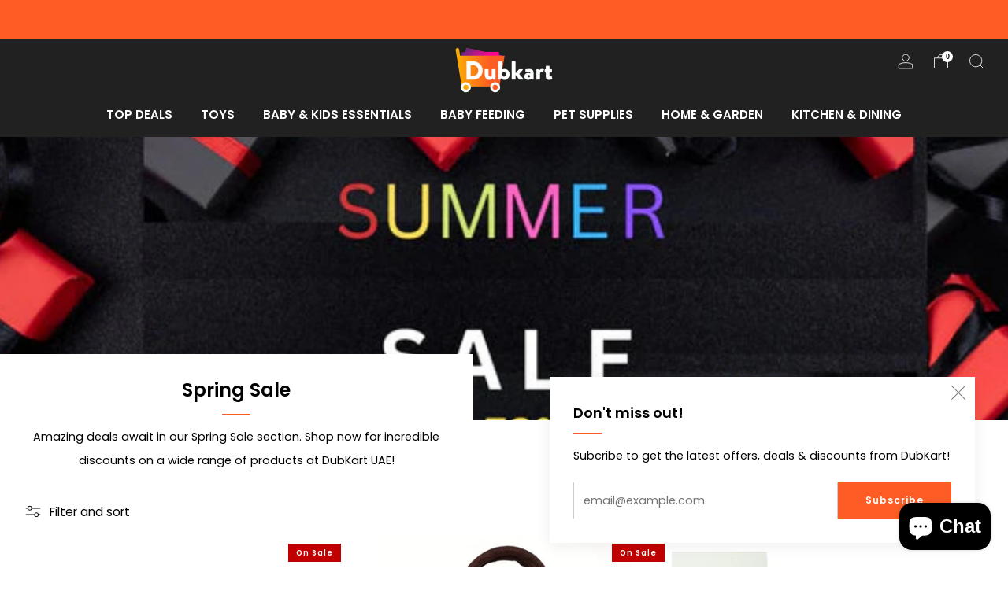

--- FILE ---
content_type: text/html; charset=utf-8
request_url: https://www.dubkart.ae/collections/sale
body_size: 58237
content:

<!doctype html>
<html class="no-js" lang="en">
  <head>
<!-- Google Tag Manager -->
<script>(function(w,d,s,l,i){w[l]=w[l]||[];w[l].push({'gtm.start':
new Date().getTime(),event:'gtm.js'});var f=d.getElementsByTagName(s)[0],
j=d.createElement(s),dl=l!='dataLayer'?'&l='+l:'';j.async=true;j.src=
'https://www.googletagmanager.com/gtm.js?id='+i+dl;f.parentNode.insertBefore(j,f);
})(window,document,'script','dataLayer','GTM-TPVT3V2T');</script>
<!-- End Google Tag Manager -->
<script>
!function (w, d, t) {
  w.TiktokAnalyticsObject=t;var ttq=w[t]=w[t]||[];ttq.methods=["page","track","identify","instances","debug","on","off","once","ready","alias","group","enableCookie","disableCookie"],ttq.setAndDefer=function(t,e){t[e]=function(){t.push([e].concat(Array.prototype.slice.call(arguments,0)))}};for(var i=0;i<ttq.methods.length;i++)ttq.setAndDefer(ttq,ttq.methods[i]);ttq.instance=function(t){for(var e=ttq._i[t]||[],n=0;n<ttq.methods.length;n++)ttq.setAndDefer(e,ttq.methods[n]);return e},ttq.load=function(e,n){var i="https://analytics.tiktok.com/i18n/pixel/events.js";ttq._i=ttq._i||{},ttq._i[e]=[],ttq._i[e]._u=i,ttq._t=ttq._t||{},ttq._t[e]=+new Date,ttq._o=ttq._o||{},ttq._o[e]=n||{};var o=document.createElement("script");o.type="text/javascript",o.async=!0,o.src=i+"?sdkid="+e+"&lib="+t;var a=document.getElementsByTagName("script")[0];a.parentNode.insertBefore(o,a)};

  ttq.load('CPK3BURC77U3S3PJK7V0');
  ttq.page();
}(window, document, 'ttq');
</script>

<script>
  fbq('track', 'ViewContent', {
    content_ids: [''],
    content_type: 'product',
    content_name: '',
    value: 0,
    currency: 'AED'
  });
</script>


    <meta charset="utf-8">
    <meta http-equiv="X-UA-Compatible" content="IE=edge,chrome=1">
    <meta
      name="viewport"
      content="width=device-width, initial-scale=1.0, height=device-height, minimum-scale=1.0, maximum-scale=1.0"
    >
    <meta name="theme-color" content="#fe5c25">

    <!-- Network optimisations -->
<link rel="preconnect" href="//cdn.shopify.com" crossorigin>
<link rel="preconnect" href="//fonts.shopifycdn.com" crossorigin>

<link rel="preload" as="style" href="//www.dubkart.ae/cdn/shop/t/22/assets/theme-critical.css?v=4065432160586872421753119315"><link rel="preload" as="script" href="//www.dubkart.ae/cdn/shop/t/22/assets/scrollreveal.min.js?v=163720458850474464051753119315"><link rel="preload" href="//www.dubkart.ae/cdn/fonts/poppins/poppins_n4.0ba78fa5af9b0e1a374041b3ceaadf0a43b41362.woff2" as="font" type="font/woff2" crossorigin>
<link rel="preload" href="//www.dubkart.ae/cdn/fonts/poppins/poppins_n6.aa29d4918bc243723d56b59572e18228ed0786f6.woff2" as="font" type="font/woff2" crossorigin>

<link rel="canonical" href="https://www.dubkart.ae/collections/sale">
      <link rel="shortcut icon" href="//www.dubkart.ae/cdn/shop/files/DUBKART_LOGO.jpg?crop=center&height=32&v=1717154435&width=32" type="image/png">
    

    <!-- Title and description ================================================== -->
    <title>Spring Sale
&ndash; DubKart</title><meta name="description" content="Amazing deals await in our Spring Sale section. Shop now for incredible discounts on a wide range of products at DubKart UAE!"><!-- /snippets/social-meta-tags.liquid -->




<meta property="og:site_name" content="DubKart">
<meta property="og:url" content="https://www.dubkart.ae/collections/sale">
<meta property="og:title" content="Spring Sale">
<meta property="og:type" content="product.group">
<meta property="og:description" content="Amazing deals await in our Spring Sale section. Shop now for incredible discounts on a wide range of products at DubKart UAE!">

<meta property="og:image" content="http://www.dubkart.ae/cdn/shop/collections/Sale.jpg?crop=center&height=1200&v=1718857828&width=1200">
<meta property="og:image:secure_url" content="https://www.dubkart.ae/cdn/shop/collections/Sale.jpg?crop=center&height=1200&v=1718857828&width=1200">


<meta name="twitter:card" content="summary_large_image">
<meta name="twitter:title" content="Spring Sale">
<meta name="twitter:description" content="Amazing deals await in our Spring Sale section. Shop now for incredible discounts on a wide range of products at DubKart UAE!">

<!-- JS before CSSOM =================================================== -->
    <script type="text/javascript">
      theme = {};
      theme.t = {};
       	theme.t.add_to_cart = 'Add to cart';
         theme.t.sold_out = 'Sold out';
         theme.t.unavailable = 'Unavailable';
         theme.t.regular_price = 'Regular price';
         theme.t.sale_price = 'Sale price';
         theme.t.qty_notice_in_stock = 'In stock';
         theme.t.qty_notice_low_stock = 'Low stock';
         theme.t.qty_notice_sold_out = 'Out of stock';
         theme.t.qty_notice_number_in_stock_html = '<span>[qty]</span> in stock';
         theme.t.qty_notice_number_low_stock_html = 'Only <span>[qty]</span> in stock';
         theme.t.discount_currency = 'Save [discount]';
         theme.t.discount_percentage = 'Save [discount]%';
         theme.t.discount_text = 'On Sale';
         theme.t.unit_price_label = 'Unit price';
         theme.t.unit_price_separator = 'per';
      	theme.t.from_price = 'from';
      	theme.t.cart_item_singular = 'item';
      	theme.t.cart_item_plural = 'items';
      	theme.t.sku = 'SKU';
      theme.map = {};
      theme.money_format = 'Dhs. {{amount}}';
      theme.money_with_currency_format = 'Dhs. {{amount}} AED';
      theme.money_product_price_format = 'Dhs. {{amount}}';
      theme.money_total_price_format = 'Dhs. {{amount}}';
      theme.cart = {};
      theme.map_settings_url="//www.dubkart.ae/cdn/shop/t/22/assets/map_settings.min.js?v=55973849163231613841753119315";
      theme.cart_type = 'modal';
      theme.cart_ajax = true;
      theme.routes = {
      	rootUrl: "/",
      	rootUrlSlash: "/",
      	cartUrl: "/cart",
      	cartAddUrl: "/cart/add",
      	cartChangeUrl: "/cart/change"
      };
      theme.assets = {
      	plyr: "//www.dubkart.ae/cdn/shop/t/22/assets/plyr.min.js?v=4209607025050129391753119315",
      	masonry: "//www.dubkart.ae/cdn/shop/t/22/assets/masonry.min.js?v=52946867241060388171753119315",
      	
      	fecha: "//www.dubkart.ae/cdn/shop/t/22/assets/fecha.min.js?v=77892649025288305351753119315"
      };
    </script>
    
    <style id="fontsupporttest">
      @font-face {
        font-family: 'font';
        src: url('https://');
      }
    </style>
    <script type="text/javascript">
      function supportsFontFace() {
        function blacklist() {
          var match = /(WebKit|windows phone.+trident)\/(\d+)/i.exec(navigator.userAgent);
          return match && parseInt(match[2], 10) < (match[1] == 'WebKit' ? 533 : 6);
        }
        function hasFontFaceSrc() {
          var style = document.getElementById('fontsupporttest');
          var sheet = style.sheet || style.styleSheet;
          var cssText = sheet
            ? sheet.cssRules && sheet.cssRules[0]
              ? sheet.cssRules[0].cssText
              : sheet.cssText || ''
            : '';
          return /src/i.test(cssText);
        }
        return !blacklist() && hasFontFaceSrc();
      }
      document.documentElement.classList.replace('no-js', 'js');
      if (window.matchMedia('(pointer: coarse)').matches) {
        document.documentElement.classList.add('touchevents');
      } else {
        document.documentElement.classList.add('no-touchevents');
      }
      if (supportsFontFace()) {
        document.documentElement.classList.add('fontface');
      }
    </script>
    <script src="//www.dubkart.ae/cdn/shop/t/22/assets/jquery.min.js?v=115860211936397945481753119315" defer="defer"></script>
    <script src="//www.dubkart.ae/cdn/shop/t/22/assets/vendor.min.js?v=178485242231304422351753119315" defer="defer"></script>
    

    <!-- CSS ================================================== -->
    
<style data-shopify>
  :root {
    --color--brand: #fe5c25;
    --color--brand-dark: #fe490c;
    --color--brand-light: #fe6f3e;

    --color--accent: #ffd900;
    --color--accent-dark: #e6c300;

    --color--link: #ffcebd;
    --color--link-dark: #892301;

    --color--text: #000000;
    --color--text-light: rgba(0, 0, 0, 0.7);
    --color--text-lighter: rgba(0, 0, 0, 0.55);
    --color--text-lightest: rgba(0, 0, 0, 0.2);
    --color--text-bg: rgba(0, 0, 0, 0.05);

    --color--headings: #000000;
    --color--alt-text: #8b8b8b;
    --color--btn: #ffffff;

    --color--product-bg: rgba(0,0,0,0);
    --color--product-sale: #C00000;

    --color--low-stock: #C00000;
    --color--in-stock: #4A9F53;

    --color--title-border: #fe5c25;

    --color--drawer-bg: #ffffff;

    --color--bg: #ffffff;
    --color--bg-alpha: rgba(255, 255, 255, 0.8);
    --color--bg-light: #ffffff;
    --color--bg-dark: #f2f2f2;

    --color--drop-shadow: rgba(0, 0, 0, 0.08);

    --color--label-brand: #fe5c25;
    --color--label-sold_out: #f2f2f2;
    --color--label-discount: #c00000;
    --color--label-new: #e5e5e5;
    --color--label-custom1: #e5e5e5;
    --color--label-custom2: #e5e5e5;

    --color--text-label-brand: #000000;
    --color--text-label-sold_out: #000000;
    --color--text-label-discount: #FFFFFF;
    --color--text-label-new: #000000;
    --color--text-label-custom_one: #000000;
    --color--text-label-custom_two: #000000;

    --font--size-base: 14.4;
    --font--line-base: 30;

    --font--size-h1: 30;
    --font--size-h2: 24;
    --font--size-h3: 20;
    --font--size-h4: 18;
    --font--size-h5: 16;
    --font--size-h6: 15;

    --font--size-grid: 15;
    --font--size-nav: 15;
    --font--size-mobile-nav: 13;
    --font--size-mega-menu: 12;
    --font--size-product-form-headings: 12;

    --font--body: Poppins, sans-serif;
    --font--body-style: normal;
    --font--body-weight: 400;

    --font--title: Poppins, sans-serif;
    --font--title-weight: 600;
    --font--title-style: normal;
    --font--title-space: 0px;
    --font--title-transform: none;
    --font--title-border: 1;
    --font--title-border-size: 2px;

    --font--button: Poppins, sans-serif;
    --font--button-weight: 600;
    --font--button-style: normal;

    --font--button-space: 1px;
    --font--button-transform: none;
    --font--button-size: 12;
    --font--button-mobile-size: 12px;

    --font--nav-spacing: 36px;

    --checkbox-check-invert: 1;
  }
</style>

    <style>@font-face {
  font-family: Poppins;
  font-weight: 400;
  font-style: normal;
  font-display: swap;
  src: url("//www.dubkart.ae/cdn/fonts/poppins/poppins_n4.0ba78fa5af9b0e1a374041b3ceaadf0a43b41362.woff2") format("woff2"),
       url("//www.dubkart.ae/cdn/fonts/poppins/poppins_n4.214741a72ff2596839fc9760ee7a770386cf16ca.woff") format("woff");
}

  @font-face {
  font-family: Poppins;
  font-weight: 600;
  font-style: normal;
  font-display: swap;
  src: url("//www.dubkart.ae/cdn/fonts/poppins/poppins_n6.aa29d4918bc243723d56b59572e18228ed0786f6.woff2") format("woff2"),
       url("//www.dubkart.ae/cdn/fonts/poppins/poppins_n6.5f815d845fe073750885d5b7e619ee00e8111208.woff") format("woff");
}

@font-face {
  font-family: Poppins;
  font-weight: 700;
  font-style: normal;
  font-display: swap;
  src: url("//www.dubkart.ae/cdn/fonts/poppins/poppins_n7.56758dcf284489feb014a026f3727f2f20a54626.woff2") format("woff2"),
       url("//www.dubkart.ae/cdn/fonts/poppins/poppins_n7.f34f55d9b3d3205d2cd6f64955ff4b36f0cfd8da.woff") format("woff");
}

@font-face {
  font-family: Poppins;
  font-weight: 400;
  font-style: italic;
  font-display: swap;
  src: url("//www.dubkart.ae/cdn/fonts/poppins/poppins_i4.846ad1e22474f856bd6b81ba4585a60799a9f5d2.woff2") format("woff2"),
       url("//www.dubkart.ae/cdn/fonts/poppins/poppins_i4.56b43284e8b52fc64c1fd271f289a39e8477e9ec.woff") format("woff");
}

@font-face {
  font-family: Poppins;
  font-weight: 700;
  font-style: italic;
  font-display: swap;
  src: url("//www.dubkart.ae/cdn/fonts/poppins/poppins_i7.42fd71da11e9d101e1e6c7932199f925f9eea42d.woff2") format("woff2"),
       url("//www.dubkart.ae/cdn/fonts/poppins/poppins_i7.ec8499dbd7616004e21155106d13837fff4cf556.woff") format("woff");
}

</style>

<link rel="stylesheet" href="//www.dubkart.ae/cdn/shop/t/22/assets/theme-critical.css?v=4065432160586872421753119315">

<link rel="preload" href="//www.dubkart.ae/cdn/shop/t/22/assets/theme.css?v=34339193953073407981753119315" as="style" onload="this.onload=null;this.rel='stylesheet'">
<noscript><link rel="stylesheet" href="//www.dubkart.ae/cdn/shop/t/22/assets/theme.css?v=34339193953073407981753119315"></noscript>
<script>
  /*! loadCSS rel=preload polyfill. [c]2017 Filament Group, Inc. MIT License */
  (function (w) {
    'use strict';
    if (!w.loadCSS) {
      w.loadCSS = function () {};
    }
    var rp = (loadCSS.relpreload = {});
    rp.support = (function () {
      var ret;
      try {
        ret = w.document.createElement('link').relList.supports('preload');
      } catch (e) {
        ret = false;
      }
      return function () {
        return ret;
      };
    })();
    rp.bindMediaToggle = function (link) {
      var finalMedia = link.media || 'all';
      function enableStylesheet() {
        if (link.addEventListener) {
          link.removeEventListener('load', enableStylesheet);
        } else if (link.attachEvent) {
          link.detachEvent('onload', enableStylesheet);
        }
        link.setAttribute('onload', null);
        link.media = finalMedia;
      }
      if (link.addEventListener) {
        link.addEventListener('load', enableStylesheet);
      } else if (link.attachEvent) {
        link.attachEvent('onload', enableStylesheet);
      }
      setTimeout(function () {
        link.rel = 'stylesheet';
        link.media = 'only x';
      });
      setTimeout(enableStylesheet, 3000);
    };
    rp.poly = function () {
      if (rp.support()) {
        return;
      }
      var links = w.document.getElementsByTagName('link');
      for (var i = 0; i < links.length; i += 1) {
        var link = links[i];
        if (link.rel === 'preload' && link.getAttribute('as') === 'style' && !link.getAttribute('data-loadcss')) {
          link.setAttribute('data-loadcss', true);
          rp.bindMediaToggle(link);
        }
      }
    };
    if (!rp.support()) {
      rp.poly();
      var run = w.setInterval(rp.poly, 500);
      if (w.addEventListener) {
        w.addEventListener('load', function () {
          rp.poly();
          w.clearInterval(run);
        });
      } else if (w.attachEvent) {
        w.attachEvent('onload', function () {
          rp.poly();
          w.clearInterval(run);
        });
      }
    }
    if (typeof exports !== 'undefined') {
      exports.loadCSS = loadCSS;
    } else {
      w.loadCSS = loadCSS;
    }
  })(typeof global !== 'undefined' ? global : this);
</script>


    <!-- JS after CSSOM=================================================== -->
    
    <script type="module">
      import { produce } from "//www.dubkart.ae/cdn/shop/t/22/assets/immer.lib.js?v=92186276450340095451753119315";
      import { createStore } from "//www.dubkart.ae/cdn/shop/t/22/assets/zustand-vanilla.lib.js?v=93085296086090749921753119315";
      import Cookies from "//www.dubkart.ae/cdn/shop/t/22/assets/js-cookie.lib.js?v=114704338990696736151753119315";

      window.theme.lib = {
        Cookies,
      };

      window.theme.cart = {
        functions: {
          produce: produce,
          createStore: createStore,
        },
      };
    </script>
    <script src="//www.dubkart.ae/cdn/shop/t/22/assets/cart-store.js?v=169171967427512002621753119315" type="module"></script>
    <script src="//www.dubkart.ae/cdn/shop/t/22/assets/quantity-input.js?v=167758851358000206601753119315" type="module"></script>
    <script src="//www.dubkart.ae/cdn/shop/t/22/assets/product-form.js?v=166760770228120350161753119315" type="module"></script>
    <script src="//www.dubkart.ae/cdn/shop/t/22/assets/cart-link.js?v=53834366512873149321753119315" type="module"></script>
    <script src="//www.dubkart.ae/cdn/shop/t/22/assets/cart-components.js?v=110475514246128937541753119315" type="module"></script>
<script src="//www.dubkart.ae/cdn/shop/t/22/assets/lottie.lib.js?v=56436162596295492921753119315" defer="defer"></script><script src="//www.dubkart.ae/cdn/shop/t/22/assets/cart-free-shipping-bar.js?v=15473973110761128061753119315" type="module"></script><script src="//www.dubkart.ae/cdn/shop/t/22/assets/product-cards.js?v=77717289362563609031753119315" type="module"></script>

    <script src="//www.dubkart.ae/cdn/shop/t/22/assets/theme.min.js?v=44597397037913547921753119315" defer="defer"></script>
    <script src="//www.dubkart.ae/cdn/shop/t/22/assets/custom.js?v=101612360477050417211753119315" defer="defer"></script><script src="//www.dubkart.ae/cdn/shop/t/22/assets/details-disclosure.js?v=96430930583685380661753119315" defer="defer"></script>
    <script src="//www.dubkart.ae/cdn/shop/t/22/assets/header-details-disclosure.js?v=48862031563158802431753119315" defer="defer"></script>
    <script src="//www.dubkart.ae/cdn/shop/t/22/assets/nested-menu.js?v=98653082698297721091753119315" defer="defer"></script>
    <script src="//www.dubkart.ae/cdn/shop/t/22/assets/product-interactive-options.js?v=58856235664776463841753119315" type="module"></script>

    

    
      <script src="//www.dubkart.ae/cdn/shop/t/22/assets/scrollreveal.min.js?v=163720458850474464051753119315"></script>
    
    

    <!-- Header hook for plugins ================================================== -->
    <script>window.performance && window.performance.mark && window.performance.mark('shopify.content_for_header.start');</script><meta name="google-site-verification" content="be_TTZ93WsyADZP_UCztPPcDsQk_2VvOrng9JHMZn9E">
<meta name="facebook-domain-verification" content="zo1ilzfmyzd5dzsogbk94xfejt7afu">
<meta id="shopify-digital-wallet" name="shopify-digital-wallet" content="/68468343067/digital_wallets/dialog">
<link rel="alternate" type="application/atom+xml" title="Feed" href="/collections/sale.atom" />
<link rel="next" href="/collections/sale?page=2">
<link rel="alternate" type="application/json+oembed" href="https://www.dubkart.ae/collections/sale.oembed">
<script async="async" src="/checkouts/internal/preloads.js?locale=en-AE"></script>
<script id="shopify-features" type="application/json">{"accessToken":"0021967310c470d65a8590c946c061e3","betas":["rich-media-storefront-analytics"],"domain":"www.dubkart.ae","predictiveSearch":true,"shopId":68468343067,"locale":"en"}</script>
<script>var Shopify = Shopify || {};
Shopify.shop = "dubkart777.myshopify.com";
Shopify.locale = "en";
Shopify.currency = {"active":"AED","rate":"1.0"};
Shopify.country = "AE";
Shopify.theme = {"name":"Copy of venu-dubKart\/main","id":180676985115,"schema_name":"Custom","schema_version":"13.0.0","theme_store_id":null,"role":"main"};
Shopify.theme.handle = "null";
Shopify.theme.style = {"id":null,"handle":null};
Shopify.cdnHost = "www.dubkart.ae/cdn";
Shopify.routes = Shopify.routes || {};
Shopify.routes.root = "/";</script>
<script type="module">!function(o){(o.Shopify=o.Shopify||{}).modules=!0}(window);</script>
<script>!function(o){function n(){var o=[];function n(){o.push(Array.prototype.slice.apply(arguments))}return n.q=o,n}var t=o.Shopify=o.Shopify||{};t.loadFeatures=n(),t.autoloadFeatures=n()}(window);</script>
<script id="shop-js-analytics" type="application/json">{"pageType":"collection"}</script>
<script defer="defer" async type="module" src="//www.dubkart.ae/cdn/shopifycloud/shop-js/modules/v2/client.init-shop-cart-sync_BT-GjEfc.en.esm.js"></script>
<script defer="defer" async type="module" src="//www.dubkart.ae/cdn/shopifycloud/shop-js/modules/v2/chunk.common_D58fp_Oc.esm.js"></script>
<script defer="defer" async type="module" src="//www.dubkart.ae/cdn/shopifycloud/shop-js/modules/v2/chunk.modal_xMitdFEc.esm.js"></script>
<script type="module">
  await import("//www.dubkart.ae/cdn/shopifycloud/shop-js/modules/v2/client.init-shop-cart-sync_BT-GjEfc.en.esm.js");
await import("//www.dubkart.ae/cdn/shopifycloud/shop-js/modules/v2/chunk.common_D58fp_Oc.esm.js");
await import("//www.dubkart.ae/cdn/shopifycloud/shop-js/modules/v2/chunk.modal_xMitdFEc.esm.js");

  window.Shopify.SignInWithShop?.initShopCartSync?.({"fedCMEnabled":true,"windoidEnabled":true});

</script>
<script>(function() {
  var isLoaded = false;
  function asyncLoad() {
    if (isLoaded) return;
    isLoaded = true;
    var urls = ["https:\/\/api.fastbundle.co\/scripts\/src.js?shop=dubkart777.myshopify.com","https:\/\/api.fastbundle.co\/scripts\/script_tag.js?shop=dubkart777.myshopify.com","https:\/\/cdn.hextom.com\/js\/quickannouncementbar.js?shop=dubkart777.myshopify.com"];
    for (var i = 0; i < urls.length; i++) {
      var s = document.createElement('script');
      s.type = 'text/javascript';
      s.async = true;
      s.src = urls[i];
      var x = document.getElementsByTagName('script')[0];
      x.parentNode.insertBefore(s, x);
    }
  };
  if(window.attachEvent) {
    window.attachEvent('onload', asyncLoad);
  } else {
    window.addEventListener('load', asyncLoad, false);
  }
})();</script>
<script id="__st">var __st={"a":68468343067,"offset":14400,"reqid":"4d9537c8-6dca-45c8-aa66-ac549391327a-1769082489","pageurl":"www.dubkart.ae\/collections\/sale","u":"932746bda529","p":"collection","rtyp":"collection","rid":466750865691};</script>
<script>window.ShopifyPaypalV4VisibilityTracking = true;</script>
<script id="form-persister">!function(){'use strict';const t='contact',e='new_comment',n=[[t,t],['blogs',e],['comments',e],[t,'customer']],o='password',r='form_key',c=['recaptcha-v3-token','g-recaptcha-response','h-captcha-response',o],s=()=>{try{return window.sessionStorage}catch{return}},i='__shopify_v',u=t=>t.elements[r],a=function(){const t=[...n].map((([t,e])=>`form[action*='/${t}']:not([data-nocaptcha='true']) input[name='form_type'][value='${e}']`)).join(',');var e;return e=t,()=>e?[...document.querySelectorAll(e)].map((t=>t.form)):[]}();function m(t){const e=u(t);a().includes(t)&&(!e||!e.value)&&function(t){try{if(!s())return;!function(t){const e=s();if(!e)return;const n=u(t);if(!n)return;const o=n.value;o&&e.removeItem(o)}(t);const e=Array.from(Array(32),(()=>Math.random().toString(36)[2])).join('');!function(t,e){u(t)||t.append(Object.assign(document.createElement('input'),{type:'hidden',name:r})),t.elements[r].value=e}(t,e),function(t,e){const n=s();if(!n)return;const r=[...t.querySelectorAll(`input[type='${o}']`)].map((({name:t})=>t)),u=[...c,...r],a={};for(const[o,c]of new FormData(t).entries())u.includes(o)||(a[o]=c);n.setItem(e,JSON.stringify({[i]:1,action:t.action,data:a}))}(t,e)}catch(e){console.error('failed to persist form',e)}}(t)}const f=t=>{if('true'===t.dataset.persistBound)return;const e=function(t,e){const n=function(t){return'function'==typeof t.submit?t.submit:HTMLFormElement.prototype.submit}(t).bind(t);return function(){let t;return()=>{t||(t=!0,(()=>{try{e(),n()}catch(t){(t=>{console.error('form submit failed',t)})(t)}})(),setTimeout((()=>t=!1),250))}}()}(t,(()=>{m(t)}));!function(t,e){if('function'==typeof t.submit&&'function'==typeof e)try{t.submit=e}catch{}}(t,e),t.addEventListener('submit',(t=>{t.preventDefault(),e()})),t.dataset.persistBound='true'};!function(){function t(t){const e=(t=>{const e=t.target;return e instanceof HTMLFormElement?e:e&&e.form})(t);e&&m(e)}document.addEventListener('submit',t),document.addEventListener('DOMContentLoaded',(()=>{const e=a();for(const t of e)f(t);var n;n=document.body,new window.MutationObserver((t=>{for(const e of t)if('childList'===e.type&&e.addedNodes.length)for(const t of e.addedNodes)1===t.nodeType&&'FORM'===t.tagName&&a().includes(t)&&f(t)})).observe(n,{childList:!0,subtree:!0,attributes:!1}),document.removeEventListener('submit',t)}))}()}();</script>
<script integrity="sha256-4kQ18oKyAcykRKYeNunJcIwy7WH5gtpwJnB7kiuLZ1E=" data-source-attribution="shopify.loadfeatures" defer="defer" src="//www.dubkart.ae/cdn/shopifycloud/storefront/assets/storefront/load_feature-a0a9edcb.js" crossorigin="anonymous"></script>
<script data-source-attribution="shopify.dynamic_checkout.dynamic.init">var Shopify=Shopify||{};Shopify.PaymentButton=Shopify.PaymentButton||{isStorefrontPortableWallets:!0,init:function(){window.Shopify.PaymentButton.init=function(){};var t=document.createElement("script");t.src="https://www.dubkart.ae/cdn/shopifycloud/portable-wallets/latest/portable-wallets.en.js",t.type="module",document.head.appendChild(t)}};
</script>
<script data-source-attribution="shopify.dynamic_checkout.buyer_consent">
  function portableWalletsHideBuyerConsent(e){var t=document.getElementById("shopify-buyer-consent"),n=document.getElementById("shopify-subscription-policy-button");t&&n&&(t.classList.add("hidden"),t.setAttribute("aria-hidden","true"),n.removeEventListener("click",e))}function portableWalletsShowBuyerConsent(e){var t=document.getElementById("shopify-buyer-consent"),n=document.getElementById("shopify-subscription-policy-button");t&&n&&(t.classList.remove("hidden"),t.removeAttribute("aria-hidden"),n.addEventListener("click",e))}window.Shopify?.PaymentButton&&(window.Shopify.PaymentButton.hideBuyerConsent=portableWalletsHideBuyerConsent,window.Shopify.PaymentButton.showBuyerConsent=portableWalletsShowBuyerConsent);
</script>
<script data-source-attribution="shopify.dynamic_checkout.cart.bootstrap">document.addEventListener("DOMContentLoaded",(function(){function t(){return document.querySelector("shopify-accelerated-checkout-cart, shopify-accelerated-checkout")}if(t())Shopify.PaymentButton.init();else{new MutationObserver((function(e,n){t()&&(Shopify.PaymentButton.init(),n.disconnect())})).observe(document.body,{childList:!0,subtree:!0})}}));
</script>
<link id="shopify-accelerated-checkout-styles" rel="stylesheet" media="screen" href="https://www.dubkart.ae/cdn/shopifycloud/portable-wallets/latest/accelerated-checkout-backwards-compat.css" crossorigin="anonymous">
<style id="shopify-accelerated-checkout-cart">
        #shopify-buyer-consent {
  margin-top: 1em;
  display: inline-block;
  width: 100%;
}

#shopify-buyer-consent.hidden {
  display: none;
}

#shopify-subscription-policy-button {
  background: none;
  border: none;
  padding: 0;
  text-decoration: underline;
  font-size: inherit;
  cursor: pointer;
}

#shopify-subscription-policy-button::before {
  box-shadow: none;
}

      </style>

<script>window.performance && window.performance.mark && window.performance.mark('shopify.content_for_header.end');</script> 




    
  <!-- BEGIN app block: shopify://apps/judge-me-reviews/blocks/judgeme_core/61ccd3b1-a9f2-4160-9fe9-4fec8413e5d8 --><!-- Start of Judge.me Core -->






<link rel="dns-prefetch" href="https://cdnwidget.judge.me">
<link rel="dns-prefetch" href="https://cdn.judge.me">
<link rel="dns-prefetch" href="https://cdn1.judge.me">
<link rel="dns-prefetch" href="https://api.judge.me">

<script data-cfasync='false' class='jdgm-settings-script'>window.jdgmSettings={"pagination":5,"disable_web_reviews":false,"badge_no_review_text":"No reviews","badge_n_reviews_text":"{{ n }} review/reviews","hide_badge_preview_if_no_reviews":true,"badge_hide_text":false,"enforce_center_preview_badge":false,"widget_title":"Customer Reviews","widget_open_form_text":"Write a review","widget_close_form_text":"Cancel review","widget_refresh_page_text":"Refresh page","widget_summary_text":"Based on {{ number_of_reviews }} review/reviews","widget_no_review_text":"Be the first to write a review","widget_name_field_text":"Display name","widget_verified_name_field_text":"Verified Name (public)","widget_name_placeholder_text":"Display name","widget_required_field_error_text":"This field is required.","widget_email_field_text":"Email address","widget_verified_email_field_text":"Verified Email (private, can not be edited)","widget_email_placeholder_text":"Your email address","widget_email_field_error_text":"Please enter a valid email address.","widget_rating_field_text":"Rating","widget_review_title_field_text":"Review Title","widget_review_title_placeholder_text":"Give your review a title","widget_review_body_field_text":"Review content","widget_review_body_placeholder_text":"Start writing here...","widget_pictures_field_text":"Picture/Video (optional)","widget_submit_review_text":"Submit Review","widget_submit_verified_review_text":"Submit Verified Review","widget_submit_success_msg_with_auto_publish":"Thank you! Please refresh the page in a few moments to see your review. You can remove or edit your review by logging into \u003ca href='https://judge.me/login' target='_blank' rel='nofollow noopener'\u003eJudge.me\u003c/a\u003e","widget_submit_success_msg_no_auto_publish":"Thank you! Your review will be published as soon as it is approved by the shop admin. You can remove or edit your review by logging into \u003ca href='https://judge.me/login' target='_blank' rel='nofollow noopener'\u003eJudge.me\u003c/a\u003e","widget_show_default_reviews_out_of_total_text":"Showing {{ n_reviews_shown }} out of {{ n_reviews }} reviews.","widget_show_all_link_text":"Show all","widget_show_less_link_text":"Show less","widget_author_said_text":"{{ reviewer_name }} said:","widget_days_text":"{{ n }} days ago","widget_weeks_text":"{{ n }} week/weeks ago","widget_months_text":"{{ n }} month/months ago","widget_years_text":"{{ n }} year/years ago","widget_yesterday_text":"Yesterday","widget_today_text":"Today","widget_replied_text":"\u003e\u003e {{ shop_name }} replied:","widget_read_more_text":"Read more","widget_reviewer_name_as_initial":"","widget_rating_filter_color":"#fbcd0a","widget_rating_filter_see_all_text":"See all reviews","widget_sorting_most_recent_text":"Most Recent","widget_sorting_highest_rating_text":"Highest Rating","widget_sorting_lowest_rating_text":"Lowest Rating","widget_sorting_with_pictures_text":"Only Pictures","widget_sorting_most_helpful_text":"Most Helpful","widget_open_question_form_text":"Ask a question","widget_reviews_subtab_text":"Reviews","widget_questions_subtab_text":"Questions","widget_question_label_text":"Question","widget_answer_label_text":"Answer","widget_question_placeholder_text":"Write your question here","widget_submit_question_text":"Submit Question","widget_question_submit_success_text":"Thank you for your question! We will notify you once it gets answered.","verified_badge_text":"Verified","verified_badge_bg_color":"","verified_badge_text_color":"","verified_badge_placement":"left-of-reviewer-name","widget_review_max_height":"","widget_hide_border":false,"widget_social_share":false,"widget_thumb":false,"widget_review_location_show":false,"widget_location_format":"","all_reviews_include_out_of_store_products":true,"all_reviews_out_of_store_text":"(out of store)","all_reviews_pagination":100,"all_reviews_product_name_prefix_text":"about","enable_review_pictures":true,"enable_question_anwser":false,"widget_theme":"default","review_date_format":"mm/dd/yyyy","default_sort_method":"most-recent","widget_product_reviews_subtab_text":"Product Reviews","widget_shop_reviews_subtab_text":"Shop Reviews","widget_other_products_reviews_text":"Reviews for other products","widget_store_reviews_subtab_text":"Store reviews","widget_no_store_reviews_text":"This store hasn't received any reviews yet","widget_web_restriction_product_reviews_text":"This product hasn't received any reviews yet","widget_no_items_text":"No items found","widget_show_more_text":"Show more","widget_write_a_store_review_text":"Write a Store Review","widget_other_languages_heading":"Reviews in Other Languages","widget_translate_review_text":"Translate review to {{ language }}","widget_translating_review_text":"Translating...","widget_show_original_translation_text":"Show original ({{ language }})","widget_translate_review_failed_text":"Review couldn't be translated.","widget_translate_review_retry_text":"Retry","widget_translate_review_try_again_later_text":"Try again later","show_product_url_for_grouped_product":false,"widget_sorting_pictures_first_text":"Pictures First","show_pictures_on_all_rev_page_mobile":false,"show_pictures_on_all_rev_page_desktop":false,"floating_tab_hide_mobile_install_preference":false,"floating_tab_button_name":"★ Reviews","floating_tab_title":"Let customers speak for us","floating_tab_button_color":"","floating_tab_button_background_color":"","floating_tab_url":"","floating_tab_url_enabled":false,"floating_tab_tab_style":"text","all_reviews_text_badge_text":"Customers rate us {{ shop.metafields.judgeme.all_reviews_rating | round: 1 }}/5 based on {{ shop.metafields.judgeme.all_reviews_count }} reviews.","all_reviews_text_badge_text_branded_style":"{{ shop.metafields.judgeme.all_reviews_rating | round: 1 }} out of 5 stars based on {{ shop.metafields.judgeme.all_reviews_count }} reviews","is_all_reviews_text_badge_a_link":false,"show_stars_for_all_reviews_text_badge":false,"all_reviews_text_badge_url":"","all_reviews_text_style":"branded","all_reviews_text_color_style":"judgeme_brand_color","all_reviews_text_color":"#108474","all_reviews_text_show_jm_brand":true,"featured_carousel_show_header":true,"featured_carousel_title":"Let customers speak for us","testimonials_carousel_title":"Customers are saying","videos_carousel_title":"Real customer stories","cards_carousel_title":"Customers are saying","featured_carousel_count_text":"from {{ n }} reviews","featured_carousel_add_link_to_all_reviews_page":false,"featured_carousel_url":"","featured_carousel_show_images":true,"featured_carousel_autoslide_interval":5,"featured_carousel_arrows_on_the_sides":false,"featured_carousel_height":250,"featured_carousel_width":80,"featured_carousel_image_size":0,"featured_carousel_image_height":250,"featured_carousel_arrow_color":"#eeeeee","verified_count_badge_style":"branded","verified_count_badge_orientation":"horizontal","verified_count_badge_color_style":"judgeme_brand_color","verified_count_badge_color":"#108474","is_verified_count_badge_a_link":false,"verified_count_badge_url":"","verified_count_badge_show_jm_brand":true,"widget_rating_preset_default":5,"widget_first_sub_tab":"product-reviews","widget_show_histogram":true,"widget_histogram_use_custom_color":false,"widget_pagination_use_custom_color":false,"widget_star_use_custom_color":false,"widget_verified_badge_use_custom_color":false,"widget_write_review_use_custom_color":false,"picture_reminder_submit_button":"Upload Pictures","enable_review_videos":false,"mute_video_by_default":false,"widget_sorting_videos_first_text":"Videos First","widget_review_pending_text":"Pending","featured_carousel_items_for_large_screen":3,"social_share_options_order":"Facebook,Twitter","remove_microdata_snippet":true,"disable_json_ld":false,"enable_json_ld_products":false,"preview_badge_show_question_text":false,"preview_badge_no_question_text":"No questions","preview_badge_n_question_text":"{{ number_of_questions }} question/questions","qa_badge_show_icon":false,"qa_badge_position":"same-row","remove_judgeme_branding":false,"widget_add_search_bar":false,"widget_search_bar_placeholder":"Search","widget_sorting_verified_only_text":"Verified only","featured_carousel_theme":"default","featured_carousel_show_rating":true,"featured_carousel_show_title":true,"featured_carousel_show_body":true,"featured_carousel_show_date":false,"featured_carousel_show_reviewer":true,"featured_carousel_show_product":false,"featured_carousel_header_background_color":"#108474","featured_carousel_header_text_color":"#ffffff","featured_carousel_name_product_separator":"reviewed","featured_carousel_full_star_background":"#108474","featured_carousel_empty_star_background":"#dadada","featured_carousel_vertical_theme_background":"#f9fafb","featured_carousel_verified_badge_enable":true,"featured_carousel_verified_badge_color":"#108474","featured_carousel_border_style":"round","featured_carousel_review_line_length_limit":3,"featured_carousel_more_reviews_button_text":"Read more reviews","featured_carousel_view_product_button_text":"View product","all_reviews_page_load_reviews_on":"scroll","all_reviews_page_load_more_text":"Load More Reviews","disable_fb_tab_reviews":false,"enable_ajax_cdn_cache":false,"widget_advanced_speed_features":5,"widget_public_name_text":"displayed publicly like","default_reviewer_name":"John Smith","default_reviewer_name_has_non_latin":true,"widget_reviewer_anonymous":"Anonymous","medals_widget_title":"Judge.me Review Medals","medals_widget_background_color":"#f9fafb","medals_widget_position":"footer_all_pages","medals_widget_border_color":"#f9fafb","medals_widget_verified_text_position":"left","medals_widget_use_monochromatic_version":false,"medals_widget_elements_color":"#108474","show_reviewer_avatar":true,"widget_invalid_yt_video_url_error_text":"Not a YouTube video URL","widget_max_length_field_error_text":"Please enter no more than {0} characters.","widget_show_country_flag":false,"widget_show_collected_via_shop_app":true,"widget_verified_by_shop_badge_style":"light","widget_verified_by_shop_text":"Verified by Shop","widget_show_photo_gallery":false,"widget_load_with_code_splitting":true,"widget_ugc_install_preference":false,"widget_ugc_title":"Made by us, Shared by you","widget_ugc_subtitle":"Tag us to see your picture featured in our page","widget_ugc_arrows_color":"#ffffff","widget_ugc_primary_button_text":"Buy Now","widget_ugc_primary_button_background_color":"#108474","widget_ugc_primary_button_text_color":"#ffffff","widget_ugc_primary_button_border_width":"0","widget_ugc_primary_button_border_style":"none","widget_ugc_primary_button_border_color":"#108474","widget_ugc_primary_button_border_radius":"25","widget_ugc_secondary_button_text":"Load More","widget_ugc_secondary_button_background_color":"#ffffff","widget_ugc_secondary_button_text_color":"#108474","widget_ugc_secondary_button_border_width":"2","widget_ugc_secondary_button_border_style":"solid","widget_ugc_secondary_button_border_color":"#108474","widget_ugc_secondary_button_border_radius":"25","widget_ugc_reviews_button_text":"View Reviews","widget_ugc_reviews_button_background_color":"#ffffff","widget_ugc_reviews_button_text_color":"#108474","widget_ugc_reviews_button_border_width":"2","widget_ugc_reviews_button_border_style":"solid","widget_ugc_reviews_button_border_color":"#108474","widget_ugc_reviews_button_border_radius":"25","widget_ugc_reviews_button_link_to":"judgeme-reviews-page","widget_ugc_show_post_date":true,"widget_ugc_max_width":"800","widget_rating_metafield_value_type":true,"widget_primary_color":"#108474","widget_enable_secondary_color":false,"widget_secondary_color":"#edf5f5","widget_summary_average_rating_text":"{{ average_rating }} out of 5","widget_media_grid_title":"Customer photos \u0026 videos","widget_media_grid_see_more_text":"See more","widget_round_style":false,"widget_show_product_medals":true,"widget_verified_by_judgeme_text":"Verified by Judge.me","widget_show_store_medals":true,"widget_verified_by_judgeme_text_in_store_medals":"Verified by Judge.me","widget_media_field_exceed_quantity_message":"Sorry, we can only accept {{ max_media }} for one review.","widget_media_field_exceed_limit_message":"{{ file_name }} is too large, please select a {{ media_type }} less than {{ size_limit }}MB.","widget_review_submitted_text":"Review Submitted!","widget_question_submitted_text":"Question Submitted!","widget_close_form_text_question":"Cancel","widget_write_your_answer_here_text":"Write your answer here","widget_enabled_branded_link":true,"widget_show_collected_by_judgeme":true,"widget_reviewer_name_color":"","widget_write_review_text_color":"","widget_write_review_bg_color":"","widget_collected_by_judgeme_text":"collected by Judge.me","widget_pagination_type":"standard","widget_load_more_text":"Load More","widget_load_more_color":"#108474","widget_full_review_text":"Full Review","widget_read_more_reviews_text":"Read More Reviews","widget_read_questions_text":"Read Questions","widget_questions_and_answers_text":"Questions \u0026 Answers","widget_verified_by_text":"Verified by","widget_verified_text":"Verified","widget_number_of_reviews_text":"{{ number_of_reviews }} reviews","widget_back_button_text":"Back","widget_next_button_text":"Next","widget_custom_forms_filter_button":"Filters","custom_forms_style":"horizontal","widget_show_review_information":false,"how_reviews_are_collected":"How reviews are collected?","widget_show_review_keywords":false,"widget_gdpr_statement":"How we use your data: We'll only contact you about the review you left, and only if necessary. By submitting your review, you agree to Judge.me's \u003ca href='https://judge.me/terms' target='_blank' rel='nofollow noopener'\u003eterms\u003c/a\u003e, \u003ca href='https://judge.me/privacy' target='_blank' rel='nofollow noopener'\u003eprivacy\u003c/a\u003e and \u003ca href='https://judge.me/content-policy' target='_blank' rel='nofollow noopener'\u003econtent\u003c/a\u003e policies.","widget_multilingual_sorting_enabled":false,"widget_translate_review_content_enabled":false,"widget_translate_review_content_method":"manual","popup_widget_review_selection":"automatically_with_pictures","popup_widget_round_border_style":true,"popup_widget_show_title":true,"popup_widget_show_body":true,"popup_widget_show_reviewer":false,"popup_widget_show_product":true,"popup_widget_show_pictures":true,"popup_widget_use_review_picture":true,"popup_widget_show_on_home_page":true,"popup_widget_show_on_product_page":true,"popup_widget_show_on_collection_page":true,"popup_widget_show_on_cart_page":true,"popup_widget_position":"bottom_left","popup_widget_first_review_delay":5,"popup_widget_duration":5,"popup_widget_interval":5,"popup_widget_review_count":5,"popup_widget_hide_on_mobile":true,"review_snippet_widget_round_border_style":true,"review_snippet_widget_card_color":"#FFFFFF","review_snippet_widget_slider_arrows_background_color":"#FFFFFF","review_snippet_widget_slider_arrows_color":"#000000","review_snippet_widget_star_color":"#108474","show_product_variant":false,"all_reviews_product_variant_label_text":"Variant: ","widget_show_verified_branding":true,"widget_ai_summary_title":"Customers say","widget_ai_summary_disclaimer":"AI-powered review summary based on recent customer reviews","widget_show_ai_summary":false,"widget_show_ai_summary_bg":false,"widget_show_review_title_input":true,"redirect_reviewers_invited_via_email":"external_form","request_store_review_after_product_review":false,"request_review_other_products_in_order":false,"review_form_color_scheme":"default","review_form_corner_style":"square","review_form_star_color":{},"review_form_text_color":"#333333","review_form_background_color":"#ffffff","review_form_field_background_color":"#fafafa","review_form_button_color":{},"review_form_button_text_color":"#ffffff","review_form_modal_overlay_color":"#000000","review_content_screen_title_text":"How would you rate this product?","review_content_introduction_text":"We would love it if you would share a bit about your experience.","store_review_form_title_text":"How would you rate this store?","store_review_form_introduction_text":"We would love it if you would share a bit about your experience.","show_review_guidance_text":true,"one_star_review_guidance_text":"Poor","five_star_review_guidance_text":"Great","customer_information_screen_title_text":"About you","customer_information_introduction_text":"Please tell us more about you.","custom_questions_screen_title_text":"Your experience in more detail","custom_questions_introduction_text":"Here are a few questions to help us understand more about your experience.","review_submitted_screen_title_text":"Thanks for your review!","review_submitted_screen_thank_you_text":"We are processing it and it will appear on the store soon.","review_submitted_screen_email_verification_text":"Please confirm your email by clicking the link we just sent you. This helps us keep reviews authentic.","review_submitted_request_store_review_text":"Would you like to share your experience of shopping with us?","review_submitted_review_other_products_text":"Would you like to review these products?","store_review_screen_title_text":"Would you like to share your experience of shopping with us?","store_review_introduction_text":"We value your feedback and use it to improve. Please share any thoughts or suggestions you have.","reviewer_media_screen_title_picture_text":"Share a picture","reviewer_media_introduction_picture_text":"Upload a photo to support your review.","reviewer_media_screen_title_video_text":"Share a video","reviewer_media_introduction_video_text":"Upload a video to support your review.","reviewer_media_screen_title_picture_or_video_text":"Share a picture or video","reviewer_media_introduction_picture_or_video_text":"Upload a photo or video to support your review.","reviewer_media_youtube_url_text":"Paste your Youtube URL here","advanced_settings_next_step_button_text":"Next","advanced_settings_close_review_button_text":"Close","modal_write_review_flow":false,"write_review_flow_required_text":"Required","write_review_flow_privacy_message_text":"We respect your privacy.","write_review_flow_anonymous_text":"Post review as anonymous","write_review_flow_visibility_text":"This won't be visible to other customers.","write_review_flow_multiple_selection_help_text":"Select as many as you like","write_review_flow_single_selection_help_text":"Select one option","write_review_flow_required_field_error_text":"This field is required","write_review_flow_invalid_email_error_text":"Please enter a valid email address","write_review_flow_max_length_error_text":"Max. {{ max_length }} characters.","write_review_flow_media_upload_text":"\u003cb\u003eClick to upload\u003c/b\u003e or drag and drop","write_review_flow_gdpr_statement":"We'll only contact you about your review if necessary. By submitting your review, you agree to our \u003ca href='https://judge.me/terms' target='_blank' rel='nofollow noopener'\u003eterms and conditions\u003c/a\u003e and \u003ca href='https://judge.me/privacy' target='_blank' rel='nofollow noopener'\u003eprivacy policy\u003c/a\u003e.","rating_only_reviews_enabled":false,"show_negative_reviews_help_screen":false,"new_review_flow_help_screen_rating_threshold":3,"negative_review_resolution_screen_title_text":"Tell us more","negative_review_resolution_text":"Your experience matters to us. If there were issues with your purchase, we're here to help. Feel free to reach out to us, we'd love the opportunity to make things right.","negative_review_resolution_button_text":"Contact us","negative_review_resolution_proceed_with_review_text":"Leave a review","negative_review_resolution_subject":"Issue with purchase from {{ shop_name }}.{{ order_name }}","preview_badge_collection_page_install_status":false,"widget_review_custom_css":"","preview_badge_custom_css":"","preview_badge_stars_count":"5-stars","featured_carousel_custom_css":"","floating_tab_custom_css":"","all_reviews_widget_custom_css":"","medals_widget_custom_css":"","verified_badge_custom_css":"","all_reviews_text_custom_css":"","transparency_badges_collected_via_store_invite":false,"transparency_badges_from_another_provider":false,"transparency_badges_collected_from_store_visitor":false,"transparency_badges_collected_by_verified_review_provider":false,"transparency_badges_earned_reward":false,"transparency_badges_collected_via_store_invite_text":"Review collected via store invitation","transparency_badges_from_another_provider_text":"Review collected from another provider","transparency_badges_collected_from_store_visitor_text":"Review collected from a store visitor","transparency_badges_written_in_google_text":"Review written in Google","transparency_badges_written_in_etsy_text":"Review written in Etsy","transparency_badges_written_in_shop_app_text":"Review written in Shop App","transparency_badges_earned_reward_text":"Review earned a reward for future purchase","product_review_widget_per_page":10,"widget_store_review_label_text":"Review about the store","checkout_comment_extension_title_on_product_page":"Customer Comments","checkout_comment_extension_num_latest_comment_show":5,"checkout_comment_extension_format":"name_and_timestamp","checkout_comment_customer_name":"last_initial","checkout_comment_comment_notification":true,"preview_badge_collection_page_install_preference":false,"preview_badge_home_page_install_preference":false,"preview_badge_product_page_install_preference":false,"review_widget_install_preference":"","review_carousel_install_preference":false,"floating_reviews_tab_install_preference":"none","verified_reviews_count_badge_install_preference":false,"all_reviews_text_install_preference":false,"review_widget_best_location":false,"judgeme_medals_install_preference":false,"review_widget_revamp_enabled":false,"review_widget_qna_enabled":false,"review_widget_header_theme":"minimal","review_widget_widget_title_enabled":true,"review_widget_header_text_size":"medium","review_widget_header_text_weight":"regular","review_widget_average_rating_style":"compact","review_widget_bar_chart_enabled":true,"review_widget_bar_chart_type":"numbers","review_widget_bar_chart_style":"standard","review_widget_expanded_media_gallery_enabled":false,"review_widget_reviews_section_theme":"standard","review_widget_image_style":"thumbnails","review_widget_review_image_ratio":"square","review_widget_stars_size":"medium","review_widget_verified_badge":"standard_text","review_widget_review_title_text_size":"medium","review_widget_review_text_size":"medium","review_widget_review_text_length":"medium","review_widget_number_of_columns_desktop":3,"review_widget_carousel_transition_speed":5,"review_widget_custom_questions_answers_display":"always","review_widget_button_text_color":"#FFFFFF","review_widget_text_color":"#000000","review_widget_lighter_text_color":"#7B7B7B","review_widget_corner_styling":"soft","review_widget_review_word_singular":"review","review_widget_review_word_plural":"reviews","review_widget_voting_label":"Helpful?","review_widget_shop_reply_label":"Reply from {{ shop_name }}:","review_widget_filters_title":"Filters","qna_widget_question_word_singular":"Question","qna_widget_question_word_plural":"Questions","qna_widget_answer_reply_label":"Answer from {{ answerer_name }}:","qna_content_screen_title_text":"Ask a question about this product","qna_widget_question_required_field_error_text":"Please enter your question.","qna_widget_flow_gdpr_statement":"We'll only contact you about your question if necessary. By submitting your question, you agree to our \u003ca href='https://judge.me/terms' target='_blank' rel='nofollow noopener'\u003eterms and conditions\u003c/a\u003e and \u003ca href='https://judge.me/privacy' target='_blank' rel='nofollow noopener'\u003eprivacy policy\u003c/a\u003e.","qna_widget_question_submitted_text":"Thanks for your question!","qna_widget_close_form_text_question":"Close","qna_widget_question_submit_success_text":"We’ll notify you by email when your question is answered.","all_reviews_widget_v2025_enabled":false,"all_reviews_widget_v2025_header_theme":"default","all_reviews_widget_v2025_widget_title_enabled":true,"all_reviews_widget_v2025_header_text_size":"medium","all_reviews_widget_v2025_header_text_weight":"regular","all_reviews_widget_v2025_average_rating_style":"compact","all_reviews_widget_v2025_bar_chart_enabled":true,"all_reviews_widget_v2025_bar_chart_type":"numbers","all_reviews_widget_v2025_bar_chart_style":"standard","all_reviews_widget_v2025_expanded_media_gallery_enabled":false,"all_reviews_widget_v2025_show_store_medals":true,"all_reviews_widget_v2025_show_photo_gallery":true,"all_reviews_widget_v2025_show_review_keywords":false,"all_reviews_widget_v2025_show_ai_summary":false,"all_reviews_widget_v2025_show_ai_summary_bg":false,"all_reviews_widget_v2025_add_search_bar":false,"all_reviews_widget_v2025_default_sort_method":"most-recent","all_reviews_widget_v2025_reviews_per_page":10,"all_reviews_widget_v2025_reviews_section_theme":"default","all_reviews_widget_v2025_image_style":"thumbnails","all_reviews_widget_v2025_review_image_ratio":"square","all_reviews_widget_v2025_stars_size":"medium","all_reviews_widget_v2025_verified_badge":"bold_badge","all_reviews_widget_v2025_review_title_text_size":"medium","all_reviews_widget_v2025_review_text_size":"medium","all_reviews_widget_v2025_review_text_length":"medium","all_reviews_widget_v2025_number_of_columns_desktop":3,"all_reviews_widget_v2025_carousel_transition_speed":5,"all_reviews_widget_v2025_custom_questions_answers_display":"always","all_reviews_widget_v2025_show_product_variant":false,"all_reviews_widget_v2025_show_reviewer_avatar":true,"all_reviews_widget_v2025_reviewer_name_as_initial":"","all_reviews_widget_v2025_review_location_show":false,"all_reviews_widget_v2025_location_format":"","all_reviews_widget_v2025_show_country_flag":false,"all_reviews_widget_v2025_verified_by_shop_badge_style":"light","all_reviews_widget_v2025_social_share":false,"all_reviews_widget_v2025_social_share_options_order":"Facebook,Twitter,LinkedIn,Pinterest","all_reviews_widget_v2025_pagination_type":"standard","all_reviews_widget_v2025_button_text_color":"#FFFFFF","all_reviews_widget_v2025_text_color":"#000000","all_reviews_widget_v2025_lighter_text_color":"#7B7B7B","all_reviews_widget_v2025_corner_styling":"soft","all_reviews_widget_v2025_title":"Customer reviews","all_reviews_widget_v2025_ai_summary_title":"Customers say about this store","all_reviews_widget_v2025_no_review_text":"Be the first to write a review","platform":"shopify","branding_url":"https://app.judge.me/reviews/stores/www.dubkart.ae","branding_text":"Powered by Judge.me","locale":"en","reply_name":"DubKart","widget_version":"3.0","footer":true,"autopublish":true,"review_dates":true,"enable_custom_form":false,"shop_use_review_site":true,"shop_locale":"en","enable_multi_locales_translations":false,"show_review_title_input":true,"review_verification_email_status":"always","can_be_branded":true,"reply_name_text":"DubKart"};</script> <style class='jdgm-settings-style'>.jdgm-xx{left:0}:root{--jdgm-primary-color: #108474;--jdgm-secondary-color: rgba(16,132,116,0.1);--jdgm-star-color: #108474;--jdgm-write-review-text-color: white;--jdgm-write-review-bg-color: #108474;--jdgm-paginate-color: #108474;--jdgm-border-radius: 0;--jdgm-reviewer-name-color: #108474}.jdgm-histogram__bar-content{background-color:#108474}.jdgm-rev[data-verified-buyer=true] .jdgm-rev__icon.jdgm-rev__icon:after,.jdgm-rev__buyer-badge.jdgm-rev__buyer-badge{color:white;background-color:#108474}.jdgm-review-widget--small .jdgm-gallery.jdgm-gallery .jdgm-gallery__thumbnail-link:nth-child(8) .jdgm-gallery__thumbnail-wrapper.jdgm-gallery__thumbnail-wrapper:before{content:"See more"}@media only screen and (min-width: 768px){.jdgm-gallery.jdgm-gallery .jdgm-gallery__thumbnail-link:nth-child(8) .jdgm-gallery__thumbnail-wrapper.jdgm-gallery__thumbnail-wrapper:before{content:"See more"}}.jdgm-prev-badge[data-average-rating='0.00']{display:none !important}.jdgm-author-all-initials{display:none !important}.jdgm-author-last-initial{display:none !important}.jdgm-rev-widg__title{visibility:hidden}.jdgm-rev-widg__summary-text{visibility:hidden}.jdgm-prev-badge__text{visibility:hidden}.jdgm-rev__prod-link-prefix:before{content:'about'}.jdgm-rev__variant-label:before{content:'Variant: '}.jdgm-rev__out-of-store-text:before{content:'(out of store)'}@media only screen and (min-width: 768px){.jdgm-rev__pics .jdgm-rev_all-rev-page-picture-separator,.jdgm-rev__pics .jdgm-rev__product-picture{display:none}}@media only screen and (max-width: 768px){.jdgm-rev__pics .jdgm-rev_all-rev-page-picture-separator,.jdgm-rev__pics .jdgm-rev__product-picture{display:none}}.jdgm-preview-badge[data-template="product"]{display:none !important}.jdgm-preview-badge[data-template="collection"]{display:none !important}.jdgm-preview-badge[data-template="index"]{display:none !important}.jdgm-review-widget[data-from-snippet="true"]{display:none !important}.jdgm-verified-count-badget[data-from-snippet="true"]{display:none !important}.jdgm-carousel-wrapper[data-from-snippet="true"]{display:none !important}.jdgm-all-reviews-text[data-from-snippet="true"]{display:none !important}.jdgm-medals-section[data-from-snippet="true"]{display:none !important}.jdgm-ugc-media-wrapper[data-from-snippet="true"]{display:none !important}.jdgm-rev__transparency-badge[data-badge-type="review_collected_via_store_invitation"]{display:none !important}.jdgm-rev__transparency-badge[data-badge-type="review_collected_from_another_provider"]{display:none !important}.jdgm-rev__transparency-badge[data-badge-type="review_collected_from_store_visitor"]{display:none !important}.jdgm-rev__transparency-badge[data-badge-type="review_written_in_etsy"]{display:none !important}.jdgm-rev__transparency-badge[data-badge-type="review_written_in_google_business"]{display:none !important}.jdgm-rev__transparency-badge[data-badge-type="review_written_in_shop_app"]{display:none !important}.jdgm-rev__transparency-badge[data-badge-type="review_earned_for_future_purchase"]{display:none !important}.jdgm-review-snippet-widget .jdgm-rev-snippet-widget__cards-container .jdgm-rev-snippet-card{border-radius:8px;background:#fff}.jdgm-review-snippet-widget .jdgm-rev-snippet-widget__cards-container .jdgm-rev-snippet-card__rev-rating .jdgm-star{color:#108474}.jdgm-review-snippet-widget .jdgm-rev-snippet-widget__prev-btn,.jdgm-review-snippet-widget .jdgm-rev-snippet-widget__next-btn{border-radius:50%;background:#fff}.jdgm-review-snippet-widget .jdgm-rev-snippet-widget__prev-btn>svg,.jdgm-review-snippet-widget .jdgm-rev-snippet-widget__next-btn>svg{fill:#000}.jdgm-full-rev-modal.rev-snippet-widget .jm-mfp-container .jm-mfp-content,.jdgm-full-rev-modal.rev-snippet-widget .jm-mfp-container .jdgm-full-rev__icon,.jdgm-full-rev-modal.rev-snippet-widget .jm-mfp-container .jdgm-full-rev__pic-img,.jdgm-full-rev-modal.rev-snippet-widget .jm-mfp-container .jdgm-full-rev__reply{border-radius:8px}.jdgm-full-rev-modal.rev-snippet-widget .jm-mfp-container .jdgm-full-rev[data-verified-buyer="true"] .jdgm-full-rev__icon::after{border-radius:8px}.jdgm-full-rev-modal.rev-snippet-widget .jm-mfp-container .jdgm-full-rev .jdgm-rev__buyer-badge{border-radius:calc( 8px / 2 )}.jdgm-full-rev-modal.rev-snippet-widget .jm-mfp-container .jdgm-full-rev .jdgm-full-rev__replier::before{content:'DubKart'}.jdgm-full-rev-modal.rev-snippet-widget .jm-mfp-container .jdgm-full-rev .jdgm-full-rev__product-button{border-radius:calc( 8px * 6 )}
</style> <style class='jdgm-settings-style'></style>

  
  
  
  <style class='jdgm-miracle-styles'>
  @-webkit-keyframes jdgm-spin{0%{-webkit-transform:rotate(0deg);-ms-transform:rotate(0deg);transform:rotate(0deg)}100%{-webkit-transform:rotate(359deg);-ms-transform:rotate(359deg);transform:rotate(359deg)}}@keyframes jdgm-spin{0%{-webkit-transform:rotate(0deg);-ms-transform:rotate(0deg);transform:rotate(0deg)}100%{-webkit-transform:rotate(359deg);-ms-transform:rotate(359deg);transform:rotate(359deg)}}@font-face{font-family:'JudgemeStar';src:url("[data-uri]") format("woff");font-weight:normal;font-style:normal}.jdgm-star{font-family:'JudgemeStar';display:inline !important;text-decoration:none !important;padding:0 4px 0 0 !important;margin:0 !important;font-weight:bold;opacity:1;-webkit-font-smoothing:antialiased;-moz-osx-font-smoothing:grayscale}.jdgm-star:hover{opacity:1}.jdgm-star:last-of-type{padding:0 !important}.jdgm-star.jdgm--on:before{content:"\e000"}.jdgm-star.jdgm--off:before{content:"\e001"}.jdgm-star.jdgm--half:before{content:"\e002"}.jdgm-widget *{margin:0;line-height:1.4;-webkit-box-sizing:border-box;-moz-box-sizing:border-box;box-sizing:border-box;-webkit-overflow-scrolling:touch}.jdgm-hidden{display:none !important;visibility:hidden !important}.jdgm-temp-hidden{display:none}.jdgm-spinner{width:40px;height:40px;margin:auto;border-radius:50%;border-top:2px solid #eee;border-right:2px solid #eee;border-bottom:2px solid #eee;border-left:2px solid #ccc;-webkit-animation:jdgm-spin 0.8s infinite linear;animation:jdgm-spin 0.8s infinite linear}.jdgm-prev-badge{display:block !important}

</style>


  
  
   


<script data-cfasync='false' class='jdgm-script'>
!function(e){window.jdgm=window.jdgm||{},jdgm.CDN_HOST="https://cdnwidget.judge.me/",jdgm.CDN_HOST_ALT="https://cdn2.judge.me/cdn/widget_frontend/",jdgm.API_HOST="https://api.judge.me/",jdgm.CDN_BASE_URL="https://cdn.shopify.com/extensions/019be505-2e36-7051-ac8e-89ca69089e16/judgeme-extensions-306/assets/",
jdgm.docReady=function(d){(e.attachEvent?"complete"===e.readyState:"loading"!==e.readyState)?
setTimeout(d,0):e.addEventListener("DOMContentLoaded",d)},jdgm.loadCSS=function(d,t,o,a){
!o&&jdgm.loadCSS.requestedUrls.indexOf(d)>=0||(jdgm.loadCSS.requestedUrls.push(d),
(a=e.createElement("link")).rel="stylesheet",a.class="jdgm-stylesheet",a.media="nope!",
a.href=d,a.onload=function(){this.media="all",t&&setTimeout(t)},e.body.appendChild(a))},
jdgm.loadCSS.requestedUrls=[],jdgm.loadJS=function(e,d){var t=new XMLHttpRequest;
t.onreadystatechange=function(){4===t.readyState&&(Function(t.response)(),d&&d(t.response))},
t.open("GET",e),t.onerror=function(){if(e.indexOf(jdgm.CDN_HOST)===0&&jdgm.CDN_HOST_ALT!==jdgm.CDN_HOST){var f=e.replace(jdgm.CDN_HOST,jdgm.CDN_HOST_ALT);jdgm.loadJS(f,d)}},t.send()},jdgm.docReady((function(){(window.jdgmLoadCSS||e.querySelectorAll(
".jdgm-widget, .jdgm-all-reviews-page").length>0)&&(jdgmSettings.widget_load_with_code_splitting?
parseFloat(jdgmSettings.widget_version)>=3?jdgm.loadCSS(jdgm.CDN_HOST+"widget_v3/base.css"):
jdgm.loadCSS(jdgm.CDN_HOST+"widget/base.css"):jdgm.loadCSS(jdgm.CDN_HOST+"shopify_v2.css"),
jdgm.loadJS(jdgm.CDN_HOST+"loa"+"der.js"))}))}(document);
</script>
<noscript><link rel="stylesheet" type="text/css" media="all" href="https://cdnwidget.judge.me/shopify_v2.css"></noscript>

<!-- BEGIN app snippet: theme_fix_tags --><script>
  (function() {
    var jdgmThemeFixes = null;
    if (!jdgmThemeFixes) return;
    var thisThemeFix = jdgmThemeFixes[Shopify.theme.id];
    if (!thisThemeFix) return;

    if (thisThemeFix.html) {
      document.addEventListener("DOMContentLoaded", function() {
        var htmlDiv = document.createElement('div');
        htmlDiv.classList.add('jdgm-theme-fix-html');
        htmlDiv.innerHTML = thisThemeFix.html;
        document.body.append(htmlDiv);
      });
    };

    if (thisThemeFix.css) {
      var styleTag = document.createElement('style');
      styleTag.classList.add('jdgm-theme-fix-style');
      styleTag.innerHTML = thisThemeFix.css;
      document.head.append(styleTag);
    };

    if (thisThemeFix.js) {
      var scriptTag = document.createElement('script');
      scriptTag.classList.add('jdgm-theme-fix-script');
      scriptTag.innerHTML = thisThemeFix.js;
      document.head.append(scriptTag);
    };
  })();
</script>
<!-- END app snippet -->
<!-- End of Judge.me Core -->



<!-- END app block --><script src="https://cdn.shopify.com/extensions/e8878072-2f6b-4e89-8082-94b04320908d/inbox-1254/assets/inbox-chat-loader.js" type="text/javascript" defer="defer"></script>
<script src="https://cdn.shopify.com/extensions/019be505-2e36-7051-ac8e-89ca69089e16/judgeme-extensions-306/assets/loader.js" type="text/javascript" defer="defer"></script>
<link href="https://monorail-edge.shopifysvc.com" rel="dns-prefetch">
<script>(function(){if ("sendBeacon" in navigator && "performance" in window) {try {var session_token_from_headers = performance.getEntriesByType('navigation')[0].serverTiming.find(x => x.name == '_s').description;} catch {var session_token_from_headers = undefined;}var session_cookie_matches = document.cookie.match(/_shopify_s=([^;]*)/);var session_token_from_cookie = session_cookie_matches && session_cookie_matches.length === 2 ? session_cookie_matches[1] : "";var session_token = session_token_from_headers || session_token_from_cookie || "";function handle_abandonment_event(e) {var entries = performance.getEntries().filter(function(entry) {return /monorail-edge.shopifysvc.com/.test(entry.name);});if (!window.abandonment_tracked && entries.length === 0) {window.abandonment_tracked = true;var currentMs = Date.now();var navigation_start = performance.timing.navigationStart;var payload = {shop_id: 68468343067,url: window.location.href,navigation_start,duration: currentMs - navigation_start,session_token,page_type: "collection"};window.navigator.sendBeacon("https://monorail-edge.shopifysvc.com/v1/produce", JSON.stringify({schema_id: "online_store_buyer_site_abandonment/1.1",payload: payload,metadata: {event_created_at_ms: currentMs,event_sent_at_ms: currentMs}}));}}window.addEventListener('pagehide', handle_abandonment_event);}}());</script>
<script id="web-pixels-manager-setup">(function e(e,d,r,n,o){if(void 0===o&&(o={}),!Boolean(null===(a=null===(i=window.Shopify)||void 0===i?void 0:i.analytics)||void 0===a?void 0:a.replayQueue)){var i,a;window.Shopify=window.Shopify||{};var t=window.Shopify;t.analytics=t.analytics||{};var s=t.analytics;s.replayQueue=[],s.publish=function(e,d,r){return s.replayQueue.push([e,d,r]),!0};try{self.performance.mark("wpm:start")}catch(e){}var l=function(){var e={modern:/Edge?\/(1{2}[4-9]|1[2-9]\d|[2-9]\d{2}|\d{4,})\.\d+(\.\d+|)|Firefox\/(1{2}[4-9]|1[2-9]\d|[2-9]\d{2}|\d{4,})\.\d+(\.\d+|)|Chrom(ium|e)\/(9{2}|\d{3,})\.\d+(\.\d+|)|(Maci|X1{2}).+ Version\/(15\.\d+|(1[6-9]|[2-9]\d|\d{3,})\.\d+)([,.]\d+|)( \(\w+\)|)( Mobile\/\w+|) Safari\/|Chrome.+OPR\/(9{2}|\d{3,})\.\d+\.\d+|(CPU[ +]OS|iPhone[ +]OS|CPU[ +]iPhone|CPU IPhone OS|CPU iPad OS)[ +]+(15[._]\d+|(1[6-9]|[2-9]\d|\d{3,})[._]\d+)([._]\d+|)|Android:?[ /-](13[3-9]|1[4-9]\d|[2-9]\d{2}|\d{4,})(\.\d+|)(\.\d+|)|Android.+Firefox\/(13[5-9]|1[4-9]\d|[2-9]\d{2}|\d{4,})\.\d+(\.\d+|)|Android.+Chrom(ium|e)\/(13[3-9]|1[4-9]\d|[2-9]\d{2}|\d{4,})\.\d+(\.\d+|)|SamsungBrowser\/([2-9]\d|\d{3,})\.\d+/,legacy:/Edge?\/(1[6-9]|[2-9]\d|\d{3,})\.\d+(\.\d+|)|Firefox\/(5[4-9]|[6-9]\d|\d{3,})\.\d+(\.\d+|)|Chrom(ium|e)\/(5[1-9]|[6-9]\d|\d{3,})\.\d+(\.\d+|)([\d.]+$|.*Safari\/(?![\d.]+ Edge\/[\d.]+$))|(Maci|X1{2}).+ Version\/(10\.\d+|(1[1-9]|[2-9]\d|\d{3,})\.\d+)([,.]\d+|)( \(\w+\)|)( Mobile\/\w+|) Safari\/|Chrome.+OPR\/(3[89]|[4-9]\d|\d{3,})\.\d+\.\d+|(CPU[ +]OS|iPhone[ +]OS|CPU[ +]iPhone|CPU IPhone OS|CPU iPad OS)[ +]+(10[._]\d+|(1[1-9]|[2-9]\d|\d{3,})[._]\d+)([._]\d+|)|Android:?[ /-](13[3-9]|1[4-9]\d|[2-9]\d{2}|\d{4,})(\.\d+|)(\.\d+|)|Mobile Safari.+OPR\/([89]\d|\d{3,})\.\d+\.\d+|Android.+Firefox\/(13[5-9]|1[4-9]\d|[2-9]\d{2}|\d{4,})\.\d+(\.\d+|)|Android.+Chrom(ium|e)\/(13[3-9]|1[4-9]\d|[2-9]\d{2}|\d{4,})\.\d+(\.\d+|)|Android.+(UC? ?Browser|UCWEB|U3)[ /]?(15\.([5-9]|\d{2,})|(1[6-9]|[2-9]\d|\d{3,})\.\d+)\.\d+|SamsungBrowser\/(5\.\d+|([6-9]|\d{2,})\.\d+)|Android.+MQ{2}Browser\/(14(\.(9|\d{2,})|)|(1[5-9]|[2-9]\d|\d{3,})(\.\d+|))(\.\d+|)|K[Aa][Ii]OS\/(3\.\d+|([4-9]|\d{2,})\.\d+)(\.\d+|)/},d=e.modern,r=e.legacy,n=navigator.userAgent;return n.match(d)?"modern":n.match(r)?"legacy":"unknown"}(),u="modern"===l?"modern":"legacy",c=(null!=n?n:{modern:"",legacy:""})[u],f=function(e){return[e.baseUrl,"/wpm","/b",e.hashVersion,"modern"===e.buildTarget?"m":"l",".js"].join("")}({baseUrl:d,hashVersion:r,buildTarget:u}),m=function(e){var d=e.version,r=e.bundleTarget,n=e.surface,o=e.pageUrl,i=e.monorailEndpoint;return{emit:function(e){var a=e.status,t=e.errorMsg,s=(new Date).getTime(),l=JSON.stringify({metadata:{event_sent_at_ms:s},events:[{schema_id:"web_pixels_manager_load/3.1",payload:{version:d,bundle_target:r,page_url:o,status:a,surface:n,error_msg:t},metadata:{event_created_at_ms:s}}]});if(!i)return console&&console.warn&&console.warn("[Web Pixels Manager] No Monorail endpoint provided, skipping logging."),!1;try{return self.navigator.sendBeacon.bind(self.navigator)(i,l)}catch(e){}var u=new XMLHttpRequest;try{return u.open("POST",i,!0),u.setRequestHeader("Content-Type","text/plain"),u.send(l),!0}catch(e){return console&&console.warn&&console.warn("[Web Pixels Manager] Got an unhandled error while logging to Monorail."),!1}}}}({version:r,bundleTarget:l,surface:e.surface,pageUrl:self.location.href,monorailEndpoint:e.monorailEndpoint});try{o.browserTarget=l,function(e){var d=e.src,r=e.async,n=void 0===r||r,o=e.onload,i=e.onerror,a=e.sri,t=e.scriptDataAttributes,s=void 0===t?{}:t,l=document.createElement("script"),u=document.querySelector("head"),c=document.querySelector("body");if(l.async=n,l.src=d,a&&(l.integrity=a,l.crossOrigin="anonymous"),s)for(var f in s)if(Object.prototype.hasOwnProperty.call(s,f))try{l.dataset[f]=s[f]}catch(e){}if(o&&l.addEventListener("load",o),i&&l.addEventListener("error",i),u)u.appendChild(l);else{if(!c)throw new Error("Did not find a head or body element to append the script");c.appendChild(l)}}({src:f,async:!0,onload:function(){if(!function(){var e,d;return Boolean(null===(d=null===(e=window.Shopify)||void 0===e?void 0:e.analytics)||void 0===d?void 0:d.initialized)}()){var d=window.webPixelsManager.init(e)||void 0;if(d){var r=window.Shopify.analytics;r.replayQueue.forEach((function(e){var r=e[0],n=e[1],o=e[2];d.publishCustomEvent(r,n,o)})),r.replayQueue=[],r.publish=d.publishCustomEvent,r.visitor=d.visitor,r.initialized=!0}}},onerror:function(){return m.emit({status:"failed",errorMsg:"".concat(f," has failed to load")})},sri:function(e){var d=/^sha384-[A-Za-z0-9+/=]+$/;return"string"==typeof e&&d.test(e)}(c)?c:"",scriptDataAttributes:o}),m.emit({status:"loading"})}catch(e){m.emit({status:"failed",errorMsg:(null==e?void 0:e.message)||"Unknown error"})}}})({shopId: 68468343067,storefrontBaseUrl: "https://www.dubkart.ae",extensionsBaseUrl: "https://extensions.shopifycdn.com/cdn/shopifycloud/web-pixels-manager",monorailEndpoint: "https://monorail-edge.shopifysvc.com/unstable/produce_batch",surface: "storefront-renderer",enabledBetaFlags: ["2dca8a86"],webPixelsConfigList: [{"id":"1438089499","configuration":"{\"webPixelName\":\"Judge.me\"}","eventPayloadVersion":"v1","runtimeContext":"STRICT","scriptVersion":"34ad157958823915625854214640f0bf","type":"APP","apiClientId":683015,"privacyPurposes":["ANALYTICS"],"dataSharingAdjustments":{"protectedCustomerApprovalScopes":["read_customer_email","read_customer_name","read_customer_personal_data","read_customer_phone"]}},{"id":"736198939","configuration":"{\"config\":\"{\\\"pixel_id\\\":\\\"G-EHPFJ8NB3V\\\",\\\"target_country\\\":\\\"AE\\\",\\\"gtag_events\\\":[{\\\"type\\\":\\\"search\\\",\\\"action_label\\\":[\\\"G-EHPFJ8NB3V\\\",\\\"AW-11073255022\\\/QLfQCPGQ1ZkYEO7skaAp\\\"]},{\\\"type\\\":\\\"begin_checkout\\\",\\\"action_label\\\":[\\\"G-EHPFJ8NB3V\\\",\\\"AW-11073255022\\\/uNW5CPeQ1ZkYEO7skaAp\\\"]},{\\\"type\\\":\\\"view_item\\\",\\\"action_label\\\":[\\\"G-EHPFJ8NB3V\\\",\\\"AW-11073255022\\\/o80HCO6Q1ZkYEO7skaAp\\\",\\\"MC-WZ31NG35BZ\\\"]},{\\\"type\\\":\\\"purchase\\\",\\\"action_label\\\":[\\\"G-EHPFJ8NB3V\\\",\\\"AW-11073255022\\\/I0iLCOiQ1ZkYEO7skaAp\\\",\\\"MC-WZ31NG35BZ\\\"]},{\\\"type\\\":\\\"page_view\\\",\\\"action_label\\\":[\\\"G-EHPFJ8NB3V\\\",\\\"AW-11073255022\\\/dJO8COuQ1ZkYEO7skaAp\\\",\\\"MC-WZ31NG35BZ\\\"]},{\\\"type\\\":\\\"add_payment_info\\\",\\\"action_label\\\":[\\\"G-EHPFJ8NB3V\\\",\\\"AW-11073255022\\\/R-CfCPqQ1ZkYEO7skaAp\\\"]},{\\\"type\\\":\\\"add_to_cart\\\",\\\"action_label\\\":[\\\"G-EHPFJ8NB3V\\\",\\\"AW-11073255022\\\/kuJoCPSQ1ZkYEO7skaAp\\\"]}],\\\"enable_monitoring_mode\\\":false}\"}","eventPayloadVersion":"v1","runtimeContext":"OPEN","scriptVersion":"b2a88bafab3e21179ed38636efcd8a93","type":"APP","apiClientId":1780363,"privacyPurposes":[],"dataSharingAdjustments":{"protectedCustomerApprovalScopes":["read_customer_address","read_customer_email","read_customer_name","read_customer_personal_data","read_customer_phone"]}},{"id":"316080411","configuration":"{\"pixel_id\":\"950199336697151\",\"pixel_type\":\"facebook_pixel\",\"metaapp_system_user_token\":\"-\"}","eventPayloadVersion":"v1","runtimeContext":"OPEN","scriptVersion":"ca16bc87fe92b6042fbaa3acc2fbdaa6","type":"APP","apiClientId":2329312,"privacyPurposes":["ANALYTICS","MARKETING","SALE_OF_DATA"],"dataSharingAdjustments":{"protectedCustomerApprovalScopes":["read_customer_address","read_customer_email","read_customer_name","read_customer_personal_data","read_customer_phone"]}},{"id":"89981211","eventPayloadVersion":"1","runtimeContext":"LAX","scriptVersion":"1","type":"CUSTOM","privacyPurposes":["ANALYTICS","MARKETING","SALE_OF_DATA"],"name":"Google-Purchase"},{"id":"shopify-app-pixel","configuration":"{}","eventPayloadVersion":"v1","runtimeContext":"STRICT","scriptVersion":"0450","apiClientId":"shopify-pixel","type":"APP","privacyPurposes":["ANALYTICS","MARKETING"]},{"id":"shopify-custom-pixel","eventPayloadVersion":"v1","runtimeContext":"LAX","scriptVersion":"0450","apiClientId":"shopify-pixel","type":"CUSTOM","privacyPurposes":["ANALYTICS","MARKETING"]}],isMerchantRequest: false,initData: {"shop":{"name":"DubKart","paymentSettings":{"currencyCode":"AED"},"myshopifyDomain":"dubkart777.myshopify.com","countryCode":"AE","storefrontUrl":"https:\/\/www.dubkart.ae"},"customer":null,"cart":null,"checkout":null,"productVariants":[],"purchasingCompany":null},},"https://www.dubkart.ae/cdn","fcfee988w5aeb613cpc8e4bc33m6693e112",{"modern":"","legacy":""},{"shopId":"68468343067","storefrontBaseUrl":"https:\/\/www.dubkart.ae","extensionBaseUrl":"https:\/\/extensions.shopifycdn.com\/cdn\/shopifycloud\/web-pixels-manager","surface":"storefront-renderer","enabledBetaFlags":"[\"2dca8a86\"]","isMerchantRequest":"false","hashVersion":"fcfee988w5aeb613cpc8e4bc33m6693e112","publish":"custom","events":"[[\"page_viewed\",{}],[\"collection_viewed\",{\"collection\":{\"id\":\"466750865691\",\"title\":\"Spring Sale\",\"productVariants\":[{\"price\":{\"amount\":36.99,\"currencyCode\":\"AED\"},\"product\":{\"title\":\"Men Crossbody Waterproof Sling Bag (Grey)\",\"vendor\":\"Dubkart\",\"id\":\"8521144893723\",\"untranslatedTitle\":\"Men Crossbody Waterproof Sling Bag (Grey)\",\"url\":\"\/products\/men-crossbody-sling-bag-waterproof-shoulder-chest-casual-daypack-with-slim-travel-pocket-wallet\",\"type\":\"Bags\"},\"id\":\"46355783024923\",\"image\":{\"src\":\"\/\/www.dubkart.ae\/cdn\/shop\/files\/dubkart-bags-men-crossbody-waterproof-sling-bag-grey-b0b9xh9fnz-42412767969563.png?v=1712550427\"},\"sku\":\"B0B9XH9FNZ\",\"title\":\"Default Title\",\"untranslatedTitle\":\"Default Title\"},{\"price\":{\"amount\":9.0,\"currencyCode\":\"AED\"},\"product\":{\"title\":\"Flamingo Printed Bento Waterproof Insulated Hot Cool Food Lunch Bag\",\"vendor\":\"Dubkart\",\"id\":\"8725340913947\",\"untranslatedTitle\":\"Flamingo Printed Bento Waterproof Insulated Hot Cool Food Lunch Bag\",\"url\":\"\/products\/flamingo-printed-bento-waterproof-insulated-hot-cool-food-lunch-bag\",\"type\":\"Containers \u0026 Storage\"},\"id\":\"47084677529883\",\"image\":{\"src\":\"\/\/www.dubkart.ae\/cdn\/shop\/files\/dubkart-containers-storage-flamingo-printed-bento-waterproof-insulated-hot-cool-food-lunch-bag-43277786874139.png?v=1712521441\"},\"sku\":null,\"title\":\"Default Title\",\"untranslatedTitle\":\"Default Title\"},{\"price\":{\"amount\":9.0,\"currencyCode\":\"AED\"},\"product\":{\"title\":\"DUBKART Portable Folding Non-Slip Potty Seat for Kids \u0026 Toddlers\",\"vendor\":\"Dubkart\",\"id\":\"9637123817755\",\"untranslatedTitle\":\"DUBKART Portable Folding Non-Slip Potty Seat for Kids \u0026 Toddlers\",\"url\":\"\/products\/dubkart-portable-folding-non-slip-potty-seat-for-kids-toddlers\",\"type\":\"\"},\"id\":\"49333148254491\",\"image\":{\"src\":\"\/\/www.dubkart.ae\/cdn\/shop\/files\/51He-o-lJLL._AC.jpg?v=1724561616\"},\"sku\":\"\",\"title\":\"Default Title\",\"untranslatedTitle\":\"Default Title\"},{\"price\":{\"amount\":53.99,\"currencyCode\":\"AED\"},\"product\":{\"title\":\"Cat Scratching Tree Post with Toy\",\"vendor\":\"Dubkart\",\"id\":\"8847669330203\",\"untranslatedTitle\":\"Cat Scratching Tree Post with Toy\",\"url\":\"\/products\/cat-scratching-tree-post-with-toy\",\"type\":\"\"},\"id\":\"47581593338139\",\"image\":{\"src\":\"\/\/www.dubkart.ae\/cdn\/shop\/files\/dubkart-cat-scratching-tree-post-with-toy-b07qwsmkww-44084917633307.jpg?v=1712633414\"},\"sku\":\"B07QWSMKWW\",\"title\":\"Default Title\",\"untranslatedTitle\":\"Default Title\"},{\"price\":{\"amount\":29.0,\"currencyCode\":\"AED\"},\"product\":{\"title\":\"Cash Money Spray Supreme Make Cash Rain Toy Gun\",\"vendor\":\"Dubkart\",\"id\":\"8079520530715\",\"untranslatedTitle\":\"Cash Money Spray Supreme Make Cash Rain Toy Gun\",\"url\":\"\/products\/cash-money-spray-super-gun-toy-make-cash-rain-weddings-parties-clubbing-red\",\"type\":\"\"},\"id\":\"44344814207259\",\"image\":{\"src\":\"\/\/www.dubkart.ae\/cdn\/shop\/files\/dubkart-cash-money-spray-supreme-make-cash-rain-toy-gun-dub289-40325354914075.jpg?v=1712503986\"},\"sku\":\"Dub289\",\"title\":\"Default Title\",\"untranslatedTitle\":\"Default Title\"},{\"price\":{\"amount\":9.99,\"currencyCode\":\"AED\"},\"product\":{\"title\":\"Bicycle Flashing Tail Rear Safety Light\",\"vendor\":\"DubKart\",\"id\":\"8085542011163\",\"untranslatedTitle\":\"Bicycle Flashing Tail Rear Safety Light\",\"url\":\"\/products\/bicycle-flashing-tail-safety-light-cycling-rear-tail-laser-lamp-bike-light-5-led-2-laser\",\"type\":\"Cycling\"},\"id\":\"44366353891611\",\"image\":{\"src\":\"\/\/www.dubkart.ae\/cdn\/shop\/files\/dubkart-cycling-bicycle-flashing-tail-rear-safety-light-dub301-40354819178779.jpg?v=1712643679\"},\"sku\":\"Dub301\",\"title\":\"Default Title\",\"untranslatedTitle\":\"Default Title\"},{\"price\":{\"amount\":35.0,\"currencyCode\":\"AED\"},\"product\":{\"title\":\"122 PCS Marble Maze Run Track Game Building Blocks Race Toy Set\",\"vendor\":\"Dubkart\",\"id\":\"8074166665499\",\"untranslatedTitle\":\"122 PCS Marble Maze Run Track Game Building Blocks Race Toy Set\",\"url\":\"\/products\/122-pcs-marble-maze-run-track-game-building-blocks-toy-race-set-for-kids-multicolor\",\"type\":\"Educational toys\"},\"id\":\"44321148764443\",\"image\":{\"src\":\"\/\/www.dubkart.ae\/cdn\/shop\/files\/dubkart-educational-toys-122-pcs-marble-maze-run-track-game-building-blocks-race-toy-set-dub262-43354525171995.png?v=1712709904\"},\"sku\":\"Dub262\",\"title\":\"Default Title\",\"untranslatedTitle\":\"Default Title\"},{\"price\":{\"amount\":23.99,\"currencyCode\":\"AED\"},\"product\":{\"title\":\"Combed Cotton Nursing Cover Breastfeeding Aprons, White\",\"vendor\":\"Dubkart\",\"id\":\"8055282532635\",\"untranslatedTitle\":\"Combed Cotton Nursing Cover Breastfeeding Aprons, White\",\"url\":\"\/products\/combed-cotton-nursing-cover-breastfeeding-aprons-white\",\"type\":\"Aprons\"},\"id\":\"44232103035163\",\"image\":{\"src\":\"\/\/www.dubkart.ae\/cdn\/shop\/files\/dubkart-aprons-combed-cotton-nursing-cover-breastfeeding-aprons-white-dub137-40134191055131.jpg?v=1712512273\"},\"sku\":\"Dub137\",\"title\":\"Default Title\",\"untranslatedTitle\":\"Default Title\"},{\"price\":{\"amount\":9.99,\"currencyCode\":\"AED\"},\"product\":{\"title\":\"Double Layer Clear Glass Mug Tea Coffee Beverages Hot Drinks\",\"vendor\":\"Dubkart\",\"id\":\"8161877033243\",\"untranslatedTitle\":\"Double Layer Clear Glass Mug Tea Coffee Beverages Hot Drinks\",\"url\":\"\/products\/double-layer-clear-glass-mug-tea-coffee-beverages-hot-drinks\",\"type\":\"Cups and glasses\"},\"id\":\"44687846834459\",\"image\":{\"src\":\"\/\/www.dubkart.ae\/cdn\/shop\/files\/dubkart-cups-and-glasses-double-layer-clear-glass-mug-tea-coffee-beverages-hot-drinks-b07mws8qbc-40753062412571.jpg?v=1712635398\"},\"sku\":\"B07MWS8QBC\",\"title\":\"Default Title\",\"untranslatedTitle\":\"Default Title\"},{\"price\":{\"amount\":30.99,\"currencyCode\":\"AED\"},\"product\":{\"title\":\"Professional Gel Polish Led Nail Drying Lamp,Nail Dryer Sun X5 PlUS 54W Uv Led Nail Lamp For Professional Manicure Salon,Nails, Polish, Curing, Manicure, Pedicure,Nail Arts Tools, White\",\"vendor\":\"Dubkart\",\"id\":\"8027650490651\",\"untranslatedTitle\":\"Professional Gel Polish Led Nail Drying Lamp,Nail Dryer Sun X5 PlUS 54W Uv Led Nail Lamp For Professional Manicure Salon,Nails, Polish, Curing, Manicure, Pedicure,Nail Arts Tools, White\",\"url\":\"\/products\/54w-uv-led-finger-and-toe-nail-dryer-lamp-for-nail-polish-and-gel\",\"type\":\"Nails\"},\"id\":\"44114772099355\",\"image\":{\"src\":\"\/\/www.dubkart.ae\/cdn\/shop\/files\/dubkart-nails-54w-uv-led-finger-and-toe-nail-dryer-lamp-for-nail-polish-and-gel-dub54-43999802982683.png?v=1712663837\"},\"sku\":\"Dub54\",\"title\":\"Default Title\",\"untranslatedTitle\":\"Default Title\"},{\"price\":{\"amount\":29.0,\"currencyCode\":\"AED\"},\"product\":{\"title\":\"Kids Education Biology Microscope With Support Kit  100X 400X 1200X\",\"vendor\":\"Dubkart\",\"id\":\"8062299111707\",\"untranslatedTitle\":\"Kids Education Biology Microscope With Support Kit  100X 400X 1200X\",\"url\":\"\/products\/microscope-with-support-kit-kids-education-biology-100x-400x-1200x-magnification-science-toys\",\"type\":\"Educational toys\"},\"id\":\"44270331232539\",\"image\":{\"src\":\"\/\/www.dubkart.ae\/cdn\/shop\/files\/dubkart-educational-toys-kids-education-biology-microscope-with-support-kit-100x-400x-1200x-dub190-40197061181723.jpg?v=1712518037\"},\"sku\":\"Dub190\",\"title\":\"Default Title\",\"untranslatedTitle\":\"Default Title\"},{\"price\":{\"amount\":9.0,\"currencyCode\":\"AED\"},\"product\":{\"title\":\"6in1 Baby Infant Kids Electric Nail File with LED Light Nails Clipper\",\"vendor\":\"Dubkart\",\"id\":\"8027556184347\",\"untranslatedTitle\":\"6in1 Baby Infant Kids Electric Nail File with LED Light Nails Clipper\",\"url\":\"\/products\/baby-electric-nail-file-with-led-light-6in1\",\"type\":\"Infant Care\"},\"id\":\"44114476859675\",\"image\":{\"src\":\"\/\/www.dubkart.ae\/cdn\/shop\/files\/dubkart-infant-care-6in1-baby-infant-kids-electric-nail-file-with-led-light-nails-clipper-dub61-39961706594587.jpg?v=1712655199\"},\"sku\":\"Dub61\",\"title\":\"Default Title\",\"untranslatedTitle\":\"Default Title\"},{\"price\":{\"amount\":9.99,\"currencyCode\":\"AED\"},\"product\":{\"title\":\"10 PCS Chinese Lanterns Sky-fire Balloons (White)\",\"vendor\":\"Dubkart\",\"id\":\"8050834243867\",\"untranslatedTitle\":\"10 PCS Chinese Lanterns Sky-fire Balloons (White)\",\"url\":\"\/products\/10-pcs-chinese-lanterns-sky-fire-balloons-white\",\"type\":\"Balloons\"},\"id\":\"44213654782235\",\"image\":{\"src\":\"\/\/www.dubkart.ae\/cdn\/shop\/files\/dubkart-balloons-10-pcs-chinese-lanterns-sky-fire-balloons-white-dub89-40601565626651.jpg?v=1712728983\"},\"sku\":\"Dub89\",\"title\":\"Default Title\",\"untranslatedTitle\":\"Default Title\"},{\"price\":{\"amount\":35.0,\"currencyCode\":\"AED\"},\"product\":{\"title\":\"5 Cube Layer Shoe Storage Rack Organizer\",\"vendor\":\"Dubkart\",\"id\":\"8593189634331\",\"untranslatedTitle\":\"5 Cube Layer Shoe Storage Rack Organizer\",\"url\":\"\/products\/5-cube-layer-shoe-storage-rack-organizer\",\"type\":\"Organizers\"},\"id\":\"46720330760475\",\"image\":{\"src\":\"\/\/www.dubkart.ae\/cdn\/shop\/files\/dubkart-organizers-5-cube-layer-shoe-storage-rack-organizer-n13809839a-42785140965659.jpg?v=1712670308\"},\"sku\":\"N13809839A\",\"title\":\"Default Title\",\"untranslatedTitle\":\"Default Title\"},{\"price\":{\"amount\":43.99,\"currencyCode\":\"AED\"},\"product\":{\"title\":\"5 Way Cat Tunnel Toy Foldable With Bells\",\"vendor\":\"Dubkart\",\"id\":\"8103008665883\",\"untranslatedTitle\":\"5 Way Cat Tunnel Toy Foldable With Bells\",\"url\":\"\/products\/cat-tunnel-toy-5-way-extensible-tunnels-foldable-portable-durable-with-bell-for-pets-cats-dogs-blue-black\",\"type\":\"\"},\"id\":\"44423911964955\",\"image\":{\"src\":\"\/\/www.dubkart.ae\/cdn\/shop\/files\/dubkart-5-way-cat-tunnel-toy-foldable-with-bells-dub322-40440243716379.jpg?v=1712669042\"},\"sku\":\"Dub322\",\"title\":\"Default Title\",\"untranslatedTitle\":\"Default Title\"},{\"price\":{\"amount\":15.0,\"currencyCode\":\"AED\"},\"product\":{\"title\":\"Kids Folding Ball Bit Play Tent House\",\"vendor\":\"Dubkart\",\"id\":\"8062287184155\",\"untranslatedTitle\":\"Kids Folding Ball Bit Play Tent House\",\"url\":\"\/products\/folding-play-tent-house-ocean-ball-bit-pool-game-indoor-outdoor-lightweight-portable\",\"type\":\"Tents\"},\"id\":\"44270238761243\",\"image\":{\"src\":\"\/\/www.dubkart.ae\/cdn\/shop\/files\/dubkart-tents-kids-folding-ball-bit-play-tent-house-dub189-40196913758491.jpg?v=1712529737\"},\"sku\":\"Dub189\",\"title\":\"Default Title\",\"untranslatedTitle\":\"Default Title\"},{\"price\":{\"amount\":9.99,\"currencyCode\":\"AED\"},\"product\":{\"title\":\"Kitchen Bathroom Sink Caddy Sponge Holder Organizer Basket\",\"vendor\":\"Dubkart\",\"id\":\"8142123237659\",\"untranslatedTitle\":\"Kitchen Bathroom Sink Caddy Sponge Holder Organizer Basket\",\"url\":\"\/products\/sink-caddy-sponge-holder-kitchen-sink-bathroom-storage-organizer-basket-hanging-bag-sponges-soaps-cleaning-brushes-sink-accessories\",\"type\":\"Kitchen accessories\"},\"id\":\"44572963012891\",\"image\":{\"src\":\"\/\/www.dubkart.ae\/cdn\/shop\/files\/dubkart-kitchen-accessories-kitchen-bathroom-sink-caddy-sponge-holder-organizer-basket-b07mwv97j3-40618052649243.jpg?v=1712549719\"},\"sku\":\"B07MWV97J3\",\"title\":\"Default Title\",\"untranslatedTitle\":\"Default Title\"},{\"price\":{\"amount\":25.0,\"currencyCode\":\"AED\"},\"product\":{\"title\":\"3in1 Baby Activity Play Gym Mat Music \u0026 Lights\",\"vendor\":\"Dubkart\",\"id\":\"8062234296603\",\"untranslatedTitle\":\"3in1 Baby Activity Play Gym Mat Music \u0026 Lights\",\"url\":\"\/products\/baby-play-gym-play-mat-newborn-activity-gym-lay-and-play-3-in-1-fitness-music-and-lights-fun-piano-pink\",\"type\":\"Infant Care\"},\"id\":\"44269801373979\",\"image\":{\"src\":\"\/\/www.dubkart.ae\/cdn\/shop\/files\/dubkart-infant-care-3in1-baby-activity-play-gym-mat-music-lights-dub183-40196203282715.jpg?v=1712683090\"},\"sku\":\"Dub183\",\"title\":\"Default Title\",\"untranslatedTitle\":\"Default Title\"},{\"price\":{\"amount\":43.99,\"currencyCode\":\"AED\"},\"product\":{\"title\":\"61-Key Digital Music Piano Keyboard \u0026 Microphone With Dual Speakers\",\"vendor\":\"Dubkart\",\"id\":\"8122255704347\",\"untranslatedTitle\":\"61-Key Digital Music Piano Keyboard \u0026 Microphone With Dual Speakers\",\"url\":\"\/products\/61-key-digital-electronic-keyboard-piano-with-microphone-adapter-dual-speakers-music-piano-for-kids-adult-black\",\"type\":\"\"},\"id\":\"44489863790875\",\"image\":{\"src\":\"\/\/www.dubkart.ae\/cdn\/shop\/files\/dubkart-61-key-digital-music-piano-keyboard-microphone-with-dual-speakers-n39237990a-40507423097115.jpg?v=1712667064\"},\"sku\":\"N39237990A\",\"title\":\"Default Title\",\"untranslatedTitle\":\"Default Title\"},{\"price\":{\"amount\":26.99,\"currencyCode\":\"AED\"},\"product\":{\"title\":\"5 Port High Speed USB HUB Dock Splitter for Play Station PS4 USB\",\"vendor\":\"Dubkart\",\"id\":\"8195466232091\",\"untranslatedTitle\":\"5 Port High Speed USB HUB Dock Splitter for Play Station PS4 USB\",\"url\":\"\/products\/5-port-usb-hub-for-ps4-play-station-usb-3-0-2-0-high-speed-charger-controller-splitter-expansion-gaming-console-accessories-black\",\"type\":\"Gaming\"},\"id\":\"44812767068443\",\"image\":{\"src\":\"\/\/www.dubkart.ae\/cdn\/shop\/files\/dubkart-gaming-5-port-high-speed-usb-hub-dock-splitter-for-play-station-ps4-usb-n32557764a-40934965018907.jpg?v=1712680571\"},\"sku\":\"N32557764A\",\"title\":\"Default Title\",\"untranslatedTitle\":\"Default Title\"},{\"price\":{\"amount\":10.0,\"currencyCode\":\"AED\"},\"product\":{\"title\":\"Naruto Ninja Sasuke Kakashi Harmless Weapon Toy Set\",\"vendor\":\"Dubkart\",\"id\":\"8059408777499\",\"untranslatedTitle\":\"Naruto Ninja Sasuke Kakashi Harmless Weapon Toy Set\",\"url\":\"\/products\/naruto-ninja-sasuke-kakashi-suffering-no-shuriken-harmless-toy-weapon-set\",\"type\":\"Action figures\"},\"id\":\"44254281564443\",\"image\":{\"src\":\"\/\/www.dubkart.ae\/cdn\/shop\/files\/dubkart-action-figures-naruto-ninja-sasuke-kakashi-harmless-weapon-toy-set-dub169-40166787154203.jpg?v=1712546105\"},\"sku\":\"Dub169\",\"title\":\"Default Title\",\"untranslatedTitle\":\"Default Title\"},{\"price\":{\"amount\":33.99,\"currencyCode\":\"AED\"},\"product\":{\"title\":\"Mobile Phone Magnification Tripod Telescope 40X Zoom\",\"vendor\":\"Dubkart\",\"id\":\"8028272886043\",\"untranslatedTitle\":\"Mobile Phone Magnification Tripod Telescope 40X Zoom\",\"url\":\"\/products\/telescope-for-mobile-phones\",\"type\":\"Mobile accessories\"},\"id\":\"44119247913243\",\"image\":{\"src\":\"\/\/www.dubkart.ae\/cdn\/shop\/files\/dubkart-mobile-accessories-mobile-phone-magnification-tripod-telescope-40x-zoom-dub75-39967298683163.jpg?v=1712564291\"},\"sku\":\"Dub75\",\"title\":\"Default Title\",\"untranslatedTitle\":\"Default Title\"},{\"price\":{\"amount\":99.0,\"currencyCode\":\"AED\"},\"product\":{\"title\":\"P90 Electric Paintball Water Bomb Toy Gun\",\"vendor\":\"Dubkart\",\"id\":\"8052083392795\",\"untranslatedTitle\":\"P90 Electric Paintball Water Bomb Toy Gun\",\"url\":\"\/products\/electric-paintball-water-bomb-assault-sniper-gun-weapon-toy-p90-graffiti-edition-78x31x7-5cm\",\"type\":\"Toy guns\"},\"id\":\"44216606720283\",\"image\":{\"src\":\"\/\/www.dubkart.ae\/cdn\/shop\/files\/dubkart-toy-guns-p90-electric-paintball-water-bomb-toy-gun-dub104-40110234632475.jpg?v=1712577435\"},\"sku\":\"Dub104\",\"title\":\"Default Title\",\"untranslatedTitle\":\"Default Title\"},{\"price\":{\"amount\":43.99,\"currencyCode\":\"AED\"},\"product\":{\"title\":\"80 Colors Dual Twin Tip Marker Highlighter Pen Set\",\"vendor\":\"Dubkart\",\"id\":\"8067294331163\",\"untranslatedTitle\":\"80 Colors Dual Twin Tip Marker Highlighter Pen Set\",\"url\":\"\/products\/80-colors-twin-dual-tip-marker-highlighter-pen-set-graphic-professional-design-manga-art-multicolor\",\"type\":\"\"},\"id\":\"44293419991323\",\"image\":{\"src\":\"\/\/www.dubkart.ae\/cdn\/shop\/files\/dubkart-80-colors-dual-twin-tip-marker-highlighter-pen-set-dub227-40235393024283.jpg?v=1712658782\"},\"sku\":\"Dub227\",\"title\":\"Default Title\",\"untranslatedTitle\":\"Default Title\"},{\"price\":{\"amount\":30.99,\"currencyCode\":\"AED\"},\"product\":{\"title\":\"Bicycle LED Electric Horn \u0026 Flashlight with USB Charging\",\"vendor\":\"DubKart\",\"id\":\"8173677281563\",\"untranslatedTitle\":\"Bicycle LED Electric Horn \u0026 Flashlight with USB Charging\",\"url\":\"\/products\/bicycle-led-electric-horn-flashlight-with-usb-charge-alarm-headlight-handlebar-bike-cycling\",\"type\":\"Cycling\"},\"id\":\"44729670009115\",\"image\":{\"src\":\"\/\/www.dubkart.ae\/cdn\/shop\/files\/dubkart-cycling-bicycle-led-electric-horn-flashlight-with-usb-charging-n15089578a-43999709167899.png?v=1712643490\"},\"sku\":\"N15089578A\",\"title\":\"Default Title\",\"untranslatedTitle\":\"Default Title\"},{\"price\":{\"amount\":39.0,\"currencyCode\":\"AED\"},\"product\":{\"title\":\"Banana Leaf Blackout Window Curtains 1.4m x 2.5m\",\"vendor\":\"Dubkart\",\"id\":\"8103028162843\",\"untranslatedTitle\":\"Banana Leaf Blackout Window Curtains 1.4m x 2.5m\",\"url\":\"\/products\/banana-leaf-blackout-shading-window-curtain-1-4m-x-2-5m-green-white\",\"type\":\"Curtains \u0026 Drapes\"},\"id\":\"44423962394907\",\"image\":{\"src\":\"\/\/www.dubkart.ae\/cdn\/shop\/files\/dubkart-curtains-drapes-banana-leaf-blackout-window-curtains-1-4m-x-2-5m-dub324-40440344248603.jpg?v=1712645477\"},\"sku\":\"Dub324\",\"title\":\"Default Title\",\"untranslatedTitle\":\"Default Title\"},{\"price\":{\"amount\":30.0,\"currencyCode\":\"AED\"},\"product\":{\"title\":\"High Pressure Electric Car Garden Pets Wash Cleaning Pump Machine\",\"vendor\":\"Dubkart\",\"id\":\"8142082539803\",\"untranslatedTitle\":\"High Pressure Electric Car Garden Pets Wash Cleaning Pump Machine\",\"url\":\"\/products\/portable-high-pressure-electric-car-garden-washer-cleaning-washing-machine-pump\",\"type\":\"Car care\"},\"id\":\"44572656795931\",\"image\":{\"src\":\"\/\/www.dubkart.ae\/cdn\/shop\/files\/dubkart-car-care-high-pressure-electric-car-garden-pets-wash-cleaning-pump-machine-n13064790a-41164853149979.jpg?v=1712502900\"},\"sku\":\"N13064790A\",\"title\":\"Default Title\",\"untranslatedTitle\":\"Default Title\"},{\"price\":{\"amount\":9.0,\"currencyCode\":\"AED\"},\"product\":{\"title\":\"7 PCS Kids Skating Cycling Universal Protective Gear Set\",\"vendor\":\"Dubkart\",\"id\":\"8243413778715\",\"untranslatedTitle\":\"7 PCS Kids Skating Cycling Universal Protective Gear Set\",\"url\":\"\/products\/7-pcs-universal-children-kids-protective-gear-set-comfortable-scooter-skate-roller-cycling-knee-pads-elbow-pads-set\",\"type\":\"Safety gear\"},\"id\":\"45007095955739\",\"image\":{\"src\":\"\/\/www.dubkart.ae\/cdn\/shop\/files\/dubkart-safety-gear-7-pcs-kids-skating-cycling-universal-protective-gear-set-n23773067a-43777343226139.png?v=1712650684\"},\"sku\":\"N23773067A\",\"title\":\"Default Title\",\"untranslatedTitle\":\"Default Title\"},{\"price\":{\"amount\":54.99,\"currencyCode\":\"AED\"},\"product\":{\"title\":\"Handheld Wireless Vacuum Cleaner Wet \u0026 Dry 100W\",\"vendor\":\"Dubkart\",\"id\":\"8062277026075\",\"untranslatedTitle\":\"Handheld Wireless Vacuum Cleaner Wet \u0026 Dry 100W\",\"url\":\"\/products\/portable-wireless-car-home-vacuum-cleaner-100w-usb-charger-dry-and-wet-lightweight-portable-handheld-black\",\"type\":\"Cleaning\"},\"id\":\"44270160838939\",\"image\":{\"src\":\"\/\/www.dubkart.ae\/cdn\/shop\/files\/dubkart-cleaning-handheld-wireless-vacuum-cleaner-wet-dry-100w-dub186-40196735336731.jpg?v=1712556736\"},\"sku\":\"Dub186\",\"title\":\"Default Title\",\"untranslatedTitle\":\"Default Title\"},{\"price\":{\"amount\":39.0,\"currencyCode\":\"AED\"},\"product\":{\"title\":\"10 PCS Silicone Kitchen Cooking Utensils Set\",\"vendor\":\"Dubkart\",\"id\":\"8242851545371\",\"untranslatedTitle\":\"10 PCS Silicone Kitchen Cooking Utensils Set\",\"url\":\"\/products\/10pcs-silicone-kitchen-cooking-utensils-set-pack-heat-resistant-non-stick-baking-tools\",\"type\":\"Kitchen accessories\"},\"id\":\"45004270797083\",\"image\":{\"src\":\"\/\/www.dubkart.ae\/cdn\/shop\/files\/dubkart-kitchen-accessories-10-pcs-silicone-kitchen-cooking-utensils-set-n30576653a-41256214429979.jpg?v=1712716742\"},\"sku\":\"N30576653A\",\"title\":\"Default Title\",\"untranslatedTitle\":\"Default Title\"},{\"price\":{\"amount\":9.99,\"currencyCode\":\"AED\"},\"product\":{\"title\":\"Baby Head Shaping Infant Sleeping Pillow\",\"vendor\":\"Dubkart\",\"id\":\"8199310901531\",\"untranslatedTitle\":\"Baby Head Shaping Infant Sleeping Pillow\",\"url\":\"\/products\/baby-infant-head-shaping-sleeping-kids-pillow-orthopedic-flat-head-syndrome-defensive-stereotypes-prevent-children-crib-mattress-turning\",\"type\":\"\"},\"id\":\"44831027724571\",\"image\":{\"src\":\"\/\/www.dubkart.ae\/cdn\/shop\/files\/dubkart-baby-head-shaping-infant-sleeping-pillow-n23585460a-40966389956891.jpg?v=1712635205\"},\"sku\":\"N23585460A\",\"title\":\"Default Title\",\"untranslatedTitle\":\"Default Title\"},{\"price\":{\"amount\":53.99,\"currencyCode\":\"AED\"},\"product\":{\"title\":\"Ice Cream Shop Princess House Play Tent\",\"vendor\":\"Dubkart\",\"id\":\"8103037600027\",\"untranslatedTitle\":\"Ice Cream Shop Princess House Play Tent\",\"url\":\"\/products\/princess-house-play-tent-house-ice-cream-and-bakery-shop-mini-dessert-indoor-outdoor-castle-play-ball-pit\",\"type\":\"Play Tents\"},\"id\":\"44423987593499\",\"image\":{\"src\":\"\/\/www.dubkart.ae\/cdn\/shop\/files\/dubkart-play-tents-ice-cream-shop-princess-house-play-tent-dub325-40440431673627.jpg?v=1712557261\"},\"sku\":\"Dub325\",\"title\":\"Default Title\",\"untranslatedTitle\":\"Default Title\"}]}}]]"});</script><script>
  window.ShopifyAnalytics = window.ShopifyAnalytics || {};
  window.ShopifyAnalytics.meta = window.ShopifyAnalytics.meta || {};
  window.ShopifyAnalytics.meta.currency = 'AED';
  var meta = {"products":[{"id":8521144893723,"gid":"gid:\/\/shopify\/Product\/8521144893723","vendor":"Dubkart","type":"Bags","handle":"men-crossbody-sling-bag-waterproof-shoulder-chest-casual-daypack-with-slim-travel-pocket-wallet","variants":[{"id":46355783024923,"price":3699,"name":"Men Crossbody Waterproof Sling Bag (Grey)","public_title":null,"sku":"B0B9XH9FNZ"}],"remote":false},{"id":8725340913947,"gid":"gid:\/\/shopify\/Product\/8725340913947","vendor":"Dubkart","type":"Containers \u0026 Storage","handle":"flamingo-printed-bento-waterproof-insulated-hot-cool-food-lunch-bag","variants":[{"id":47084677529883,"price":900,"name":"Flamingo Printed Bento Waterproof Insulated Hot Cool Food Lunch Bag","public_title":null,"sku":null}],"remote":false},{"id":9637123817755,"gid":"gid:\/\/shopify\/Product\/9637123817755","vendor":"Dubkart","type":"","handle":"dubkart-portable-folding-non-slip-potty-seat-for-kids-toddlers","variants":[{"id":49333148254491,"price":900,"name":"DUBKART Portable Folding Non-Slip Potty Seat for Kids \u0026 Toddlers","public_title":null,"sku":""}],"remote":false},{"id":8847669330203,"gid":"gid:\/\/shopify\/Product\/8847669330203","vendor":"Dubkart","type":"","handle":"cat-scratching-tree-post-with-toy","variants":[{"id":47581593338139,"price":5399,"name":"Cat Scratching Tree Post with Toy","public_title":null,"sku":"B07QWSMKWW"}],"remote":false},{"id":8079520530715,"gid":"gid:\/\/shopify\/Product\/8079520530715","vendor":"Dubkart","type":"","handle":"cash-money-spray-super-gun-toy-make-cash-rain-weddings-parties-clubbing-red","variants":[{"id":44344814207259,"price":2900,"name":"Cash Money Spray Supreme Make Cash Rain Toy Gun","public_title":null,"sku":"Dub289"}],"remote":false},{"id":8085542011163,"gid":"gid:\/\/shopify\/Product\/8085542011163","vendor":"DubKart","type":"Cycling","handle":"bicycle-flashing-tail-safety-light-cycling-rear-tail-laser-lamp-bike-light-5-led-2-laser","variants":[{"id":44366353891611,"price":999,"name":"Bicycle Flashing Tail Rear Safety Light","public_title":null,"sku":"Dub301"}],"remote":false},{"id":8074166665499,"gid":"gid:\/\/shopify\/Product\/8074166665499","vendor":"Dubkart","type":"Educational toys","handle":"122-pcs-marble-maze-run-track-game-building-blocks-toy-race-set-for-kids-multicolor","variants":[{"id":44321148764443,"price":3500,"name":"122 PCS Marble Maze Run Track Game Building Blocks Race Toy Set","public_title":null,"sku":"Dub262"}],"remote":false},{"id":8055282532635,"gid":"gid:\/\/shopify\/Product\/8055282532635","vendor":"Dubkart","type":"Aprons","handle":"combed-cotton-nursing-cover-breastfeeding-aprons-white","variants":[{"id":44232103035163,"price":2399,"name":"Combed Cotton Nursing Cover Breastfeeding Aprons, White","public_title":null,"sku":"Dub137"}],"remote":false},{"id":8161877033243,"gid":"gid:\/\/shopify\/Product\/8161877033243","vendor":"Dubkart","type":"Cups and glasses","handle":"double-layer-clear-glass-mug-tea-coffee-beverages-hot-drinks","variants":[{"id":44687846834459,"price":999,"name":"Double Layer Clear Glass Mug Tea Coffee Beverages Hot Drinks","public_title":null,"sku":"B07MWS8QBC"}],"remote":false},{"id":8027650490651,"gid":"gid:\/\/shopify\/Product\/8027650490651","vendor":"Dubkart","type":"Nails","handle":"54w-uv-led-finger-and-toe-nail-dryer-lamp-for-nail-polish-and-gel","variants":[{"id":44114772099355,"price":3099,"name":"Professional Gel Polish Led Nail Drying Lamp,Nail Dryer Sun X5 PlUS 54W Uv Led Nail Lamp For Professional Manicure Salon,Nails, Polish, Curing, Manicure, Pedicure,Nail Arts Tools, White","public_title":null,"sku":"Dub54"}],"remote":false},{"id":8062299111707,"gid":"gid:\/\/shopify\/Product\/8062299111707","vendor":"Dubkart","type":"Educational toys","handle":"microscope-with-support-kit-kids-education-biology-100x-400x-1200x-magnification-science-toys","variants":[{"id":44270331232539,"price":2900,"name":"Kids Education Biology Microscope With Support Kit  100X 400X 1200X","public_title":null,"sku":"Dub190"}],"remote":false},{"id":8027556184347,"gid":"gid:\/\/shopify\/Product\/8027556184347","vendor":"Dubkart","type":"Infant Care","handle":"baby-electric-nail-file-with-led-light-6in1","variants":[{"id":44114476859675,"price":900,"name":"6in1 Baby Infant Kids Electric Nail File with LED Light Nails Clipper","public_title":null,"sku":"Dub61"}],"remote":false},{"id":8050834243867,"gid":"gid:\/\/shopify\/Product\/8050834243867","vendor":"Dubkart","type":"Balloons","handle":"10-pcs-chinese-lanterns-sky-fire-balloons-white","variants":[{"id":44213654782235,"price":999,"name":"10 PCS Chinese Lanterns Sky-fire Balloons (White)","public_title":null,"sku":"Dub89"}],"remote":false},{"id":8593189634331,"gid":"gid:\/\/shopify\/Product\/8593189634331","vendor":"Dubkart","type":"Organizers","handle":"5-cube-layer-shoe-storage-rack-organizer","variants":[{"id":46720330760475,"price":3500,"name":"5 Cube Layer Shoe Storage Rack Organizer","public_title":null,"sku":"N13809839A"}],"remote":false},{"id":8103008665883,"gid":"gid:\/\/shopify\/Product\/8103008665883","vendor":"Dubkart","type":"","handle":"cat-tunnel-toy-5-way-extensible-tunnels-foldable-portable-durable-with-bell-for-pets-cats-dogs-blue-black","variants":[{"id":44423911964955,"price":4399,"name":"5 Way Cat Tunnel Toy Foldable With Bells","public_title":null,"sku":"Dub322"}],"remote":false},{"id":8062287184155,"gid":"gid:\/\/shopify\/Product\/8062287184155","vendor":"Dubkart","type":"Tents","handle":"folding-play-tent-house-ocean-ball-bit-pool-game-indoor-outdoor-lightweight-portable","variants":[{"id":44270238761243,"price":1500,"name":"Kids Folding Ball Bit Play Tent House","public_title":null,"sku":"Dub189"}],"remote":false},{"id":8142123237659,"gid":"gid:\/\/shopify\/Product\/8142123237659","vendor":"Dubkart","type":"Kitchen accessories","handle":"sink-caddy-sponge-holder-kitchen-sink-bathroom-storage-organizer-basket-hanging-bag-sponges-soaps-cleaning-brushes-sink-accessories","variants":[{"id":44572963012891,"price":999,"name":"Kitchen Bathroom Sink Caddy Sponge Holder Organizer Basket","public_title":null,"sku":"B07MWV97J3"}],"remote":false},{"id":8062234296603,"gid":"gid:\/\/shopify\/Product\/8062234296603","vendor":"Dubkart","type":"Infant Care","handle":"baby-play-gym-play-mat-newborn-activity-gym-lay-and-play-3-in-1-fitness-music-and-lights-fun-piano-pink","variants":[{"id":44269801373979,"price":2500,"name":"3in1 Baby Activity Play Gym Mat Music \u0026 Lights","public_title":null,"sku":"Dub183"}],"remote":false},{"id":8122255704347,"gid":"gid:\/\/shopify\/Product\/8122255704347","vendor":"Dubkart","type":"","handle":"61-key-digital-electronic-keyboard-piano-with-microphone-adapter-dual-speakers-music-piano-for-kids-adult-black","variants":[{"id":44489863790875,"price":4399,"name":"61-Key Digital Music Piano Keyboard \u0026 Microphone With Dual Speakers","public_title":null,"sku":"N39237990A"}],"remote":false},{"id":8195466232091,"gid":"gid:\/\/shopify\/Product\/8195466232091","vendor":"Dubkart","type":"Gaming","handle":"5-port-usb-hub-for-ps4-play-station-usb-3-0-2-0-high-speed-charger-controller-splitter-expansion-gaming-console-accessories-black","variants":[{"id":44812767068443,"price":2699,"name":"5 Port High Speed USB HUB Dock Splitter for Play Station PS4 USB","public_title":null,"sku":"N32557764A"}],"remote":false},{"id":8059408777499,"gid":"gid:\/\/shopify\/Product\/8059408777499","vendor":"Dubkart","type":"Action figures","handle":"naruto-ninja-sasuke-kakashi-suffering-no-shuriken-harmless-toy-weapon-set","variants":[{"id":44254281564443,"price":1000,"name":"Naruto Ninja Sasuke Kakashi Harmless Weapon Toy Set","public_title":null,"sku":"Dub169"}],"remote":false},{"id":8028272886043,"gid":"gid:\/\/shopify\/Product\/8028272886043","vendor":"Dubkart","type":"Mobile accessories","handle":"telescope-for-mobile-phones","variants":[{"id":44119247913243,"price":3399,"name":"Mobile Phone Magnification Tripod Telescope 40X Zoom","public_title":null,"sku":"Dub75"}],"remote":false},{"id":8052083392795,"gid":"gid:\/\/shopify\/Product\/8052083392795","vendor":"Dubkart","type":"Toy guns","handle":"electric-paintball-water-bomb-assault-sniper-gun-weapon-toy-p90-graffiti-edition-78x31x7-5cm","variants":[{"id":44216606720283,"price":9900,"name":"P90 Electric Paintball Water Bomb Toy Gun","public_title":null,"sku":"Dub104"}],"remote":false},{"id":8067294331163,"gid":"gid:\/\/shopify\/Product\/8067294331163","vendor":"Dubkart","type":"","handle":"80-colors-twin-dual-tip-marker-highlighter-pen-set-graphic-professional-design-manga-art-multicolor","variants":[{"id":44293419991323,"price":4399,"name":"80 Colors Dual Twin Tip Marker Highlighter Pen Set","public_title":null,"sku":"Dub227"}],"remote":false},{"id":8173677281563,"gid":"gid:\/\/shopify\/Product\/8173677281563","vendor":"DubKart","type":"Cycling","handle":"bicycle-led-electric-horn-flashlight-with-usb-charge-alarm-headlight-handlebar-bike-cycling","variants":[{"id":44729670009115,"price":3099,"name":"Bicycle LED Electric Horn \u0026 Flashlight with USB Charging","public_title":null,"sku":"N15089578A"}],"remote":false},{"id":8103028162843,"gid":"gid:\/\/shopify\/Product\/8103028162843","vendor":"Dubkart","type":"Curtains \u0026 Drapes","handle":"banana-leaf-blackout-shading-window-curtain-1-4m-x-2-5m-green-white","variants":[{"id":44423962394907,"price":3900,"name":"Banana Leaf Blackout Window Curtains 1.4m x 2.5m","public_title":null,"sku":"Dub324"}],"remote":false},{"id":8142082539803,"gid":"gid:\/\/shopify\/Product\/8142082539803","vendor":"Dubkart","type":"Car care","handle":"portable-high-pressure-electric-car-garden-washer-cleaning-washing-machine-pump","variants":[{"id":44572656795931,"price":3000,"name":"High Pressure Electric Car Garden Pets Wash Cleaning Pump Machine","public_title":null,"sku":"N13064790A"}],"remote":false},{"id":8243413778715,"gid":"gid:\/\/shopify\/Product\/8243413778715","vendor":"Dubkart","type":"Safety gear","handle":"7-pcs-universal-children-kids-protective-gear-set-comfortable-scooter-skate-roller-cycling-knee-pads-elbow-pads-set","variants":[{"id":45007095955739,"price":900,"name":"7 PCS Kids Skating Cycling Universal Protective Gear Set","public_title":null,"sku":"N23773067A"}],"remote":false},{"id":8062277026075,"gid":"gid:\/\/shopify\/Product\/8062277026075","vendor":"Dubkart","type":"Cleaning","handle":"portable-wireless-car-home-vacuum-cleaner-100w-usb-charger-dry-and-wet-lightweight-portable-handheld-black","variants":[{"id":44270160838939,"price":5499,"name":"Handheld Wireless Vacuum Cleaner Wet \u0026 Dry 100W","public_title":null,"sku":"Dub186"}],"remote":false},{"id":8242851545371,"gid":"gid:\/\/shopify\/Product\/8242851545371","vendor":"Dubkart","type":"Kitchen accessories","handle":"10pcs-silicone-kitchen-cooking-utensils-set-pack-heat-resistant-non-stick-baking-tools","variants":[{"id":45004270797083,"price":3900,"name":"10 PCS Silicone Kitchen Cooking Utensils Set","public_title":null,"sku":"N30576653A"}],"remote":false},{"id":8199310901531,"gid":"gid:\/\/shopify\/Product\/8199310901531","vendor":"Dubkart","type":"","handle":"baby-infant-head-shaping-sleeping-kids-pillow-orthopedic-flat-head-syndrome-defensive-stereotypes-prevent-children-crib-mattress-turning","variants":[{"id":44831027724571,"price":999,"name":"Baby Head Shaping Infant Sleeping Pillow","public_title":null,"sku":"N23585460A"}],"remote":false},{"id":8103037600027,"gid":"gid:\/\/shopify\/Product\/8103037600027","vendor":"Dubkart","type":"Play Tents","handle":"princess-house-play-tent-house-ice-cream-and-bakery-shop-mini-dessert-indoor-outdoor-castle-play-ball-pit","variants":[{"id":44423987593499,"price":5399,"name":"Ice Cream Shop Princess House Play Tent","public_title":null,"sku":"Dub325"}],"remote":false}],"page":{"pageType":"collection","resourceType":"collection","resourceId":466750865691,"requestId":"4d9537c8-6dca-45c8-aa66-ac549391327a-1769082489"}};
  for (var attr in meta) {
    window.ShopifyAnalytics.meta[attr] = meta[attr];
  }
</script>
<script class="analytics">
  (function () {
    var customDocumentWrite = function(content) {
      var jquery = null;

      if (window.jQuery) {
        jquery = window.jQuery;
      } else if (window.Checkout && window.Checkout.$) {
        jquery = window.Checkout.$;
      }

      if (jquery) {
        jquery('body').append(content);
      }
    };

    var hasLoggedConversion = function(token) {
      if (token) {
        return document.cookie.indexOf('loggedConversion=' + token) !== -1;
      }
      return false;
    }

    var setCookieIfConversion = function(token) {
      if (token) {
        var twoMonthsFromNow = new Date(Date.now());
        twoMonthsFromNow.setMonth(twoMonthsFromNow.getMonth() + 2);

        document.cookie = 'loggedConversion=' + token + '; expires=' + twoMonthsFromNow;
      }
    }

    var trekkie = window.ShopifyAnalytics.lib = window.trekkie = window.trekkie || [];
    if (trekkie.integrations) {
      return;
    }
    trekkie.methods = [
      'identify',
      'page',
      'ready',
      'track',
      'trackForm',
      'trackLink'
    ];
    trekkie.factory = function(method) {
      return function() {
        var args = Array.prototype.slice.call(arguments);
        args.unshift(method);
        trekkie.push(args);
        return trekkie;
      };
    };
    for (var i = 0; i < trekkie.methods.length; i++) {
      var key = trekkie.methods[i];
      trekkie[key] = trekkie.factory(key);
    }
    trekkie.load = function(config) {
      trekkie.config = config || {};
      trekkie.config.initialDocumentCookie = document.cookie;
      var first = document.getElementsByTagName('script')[0];
      var script = document.createElement('script');
      script.type = 'text/javascript';
      script.onerror = function(e) {
        var scriptFallback = document.createElement('script');
        scriptFallback.type = 'text/javascript';
        scriptFallback.onerror = function(error) {
                var Monorail = {
      produce: function produce(monorailDomain, schemaId, payload) {
        var currentMs = new Date().getTime();
        var event = {
          schema_id: schemaId,
          payload: payload,
          metadata: {
            event_created_at_ms: currentMs,
            event_sent_at_ms: currentMs
          }
        };
        return Monorail.sendRequest("https://" + monorailDomain + "/v1/produce", JSON.stringify(event));
      },
      sendRequest: function sendRequest(endpointUrl, payload) {
        // Try the sendBeacon API
        if (window && window.navigator && typeof window.navigator.sendBeacon === 'function' && typeof window.Blob === 'function' && !Monorail.isIos12()) {
          var blobData = new window.Blob([payload], {
            type: 'text/plain'
          });

          if (window.navigator.sendBeacon(endpointUrl, blobData)) {
            return true;
          } // sendBeacon was not successful

        } // XHR beacon

        var xhr = new XMLHttpRequest();

        try {
          xhr.open('POST', endpointUrl);
          xhr.setRequestHeader('Content-Type', 'text/plain');
          xhr.send(payload);
        } catch (e) {
          console.log(e);
        }

        return false;
      },
      isIos12: function isIos12() {
        return window.navigator.userAgent.lastIndexOf('iPhone; CPU iPhone OS 12_') !== -1 || window.navigator.userAgent.lastIndexOf('iPad; CPU OS 12_') !== -1;
      }
    };
    Monorail.produce('monorail-edge.shopifysvc.com',
      'trekkie_storefront_load_errors/1.1',
      {shop_id: 68468343067,
      theme_id: 180676985115,
      app_name: "storefront",
      context_url: window.location.href,
      source_url: "//www.dubkart.ae/cdn/s/trekkie.storefront.1bbfab421998800ff09850b62e84b8915387986d.min.js"});

        };
        scriptFallback.async = true;
        scriptFallback.src = '//www.dubkart.ae/cdn/s/trekkie.storefront.1bbfab421998800ff09850b62e84b8915387986d.min.js';
        first.parentNode.insertBefore(scriptFallback, first);
      };
      script.async = true;
      script.src = '//www.dubkart.ae/cdn/s/trekkie.storefront.1bbfab421998800ff09850b62e84b8915387986d.min.js';
      first.parentNode.insertBefore(script, first);
    };
    trekkie.load(
      {"Trekkie":{"appName":"storefront","development":false,"defaultAttributes":{"shopId":68468343067,"isMerchantRequest":null,"themeId":180676985115,"themeCityHash":"13039901211492920509","contentLanguage":"en","currency":"AED","eventMetadataId":"b78b12b3-3b05-48fe-b26e-aa793571e032"},"isServerSideCookieWritingEnabled":true,"monorailRegion":"shop_domain","enabledBetaFlags":["65f19447"]},"Session Attribution":{},"S2S":{"facebookCapiEnabled":true,"source":"trekkie-storefront-renderer","apiClientId":580111}}
    );

    var loaded = false;
    trekkie.ready(function() {
      if (loaded) return;
      loaded = true;

      window.ShopifyAnalytics.lib = window.trekkie;

      var originalDocumentWrite = document.write;
      document.write = customDocumentWrite;
      try { window.ShopifyAnalytics.merchantGoogleAnalytics.call(this); } catch(error) {};
      document.write = originalDocumentWrite;

      window.ShopifyAnalytics.lib.page(null,{"pageType":"collection","resourceType":"collection","resourceId":466750865691,"requestId":"4d9537c8-6dca-45c8-aa66-ac549391327a-1769082489","shopifyEmitted":true});

      var match = window.location.pathname.match(/checkouts\/(.+)\/(thank_you|post_purchase)/)
      var token = match? match[1]: undefined;
      if (!hasLoggedConversion(token)) {
        setCookieIfConversion(token);
        window.ShopifyAnalytics.lib.track("Viewed Product Category",{"currency":"AED","category":"Collection: sale","collectionName":"sale","collectionId":466750865691,"nonInteraction":true},undefined,undefined,{"shopifyEmitted":true});
      }
    });


        var eventsListenerScript = document.createElement('script');
        eventsListenerScript.async = true;
        eventsListenerScript.src = "//www.dubkart.ae/cdn/shopifycloud/storefront/assets/shop_events_listener-3da45d37.js";
        document.getElementsByTagName('head')[0].appendChild(eventsListenerScript);

})();</script>
  <script>
  if (!window.ga || (window.ga && typeof window.ga !== 'function')) {
    window.ga = function ga() {
      (window.ga.q = window.ga.q || []).push(arguments);
      if (window.Shopify && window.Shopify.analytics && typeof window.Shopify.analytics.publish === 'function') {
        window.Shopify.analytics.publish("ga_stub_called", {}, {sendTo: "google_osp_migration"});
      }
      console.error("Shopify's Google Analytics stub called with:", Array.from(arguments), "\nSee https://help.shopify.com/manual/promoting-marketing/pixels/pixel-migration#google for more information.");
    };
    if (window.Shopify && window.Shopify.analytics && typeof window.Shopify.analytics.publish === 'function') {
      window.Shopify.analytics.publish("ga_stub_initialized", {}, {sendTo: "google_osp_migration"});
    }
  }
</script>
<script
  defer
  src="https://www.dubkart.ae/cdn/shopifycloud/perf-kit/shopify-perf-kit-3.0.4.min.js"
  data-application="storefront-renderer"
  data-shop-id="68468343067"
  data-render-region="gcp-us-central1"
  data-page-type="collection"
  data-theme-instance-id="180676985115"
  data-theme-name="Custom"
  data-theme-version="13.0.0"
  data-monorail-region="shop_domain"
  data-resource-timing-sampling-rate="10"
  data-shs="true"
  data-shs-beacon="true"
  data-shs-export-with-fetch="true"
  data-shs-logs-sample-rate="1"
  data-shs-beacon-endpoint="https://www.dubkart.ae/api/collect"
></script>
</head>

  <body
    id="spring-sale"
    class="template-collection"
    data-anim-load="true"
    data-anim-interval-style="fade_down"
    data-anim-zoom="true"
    data-anim-interval="true"
    data-editor-mode="false"
    data-quick-shop-show-cart="true"
    data-heading-border="true"
  ><script type="text/javascript">
      //loading class for animations
      document.body.className += ' ' + 'js-theme-loading';
      setTimeout(function () {
        document.body.className = document.body.className.replace('js-theme-loading', 'js-theme-loaded');
      }, 300);
    </script>

    
    <script type="application/json" id="cart-data">
      {"note":null,"attributes":{},"original_total_price":0,"total_price":0,"total_discount":0,"total_weight":0.0,"item_count":0,"items":[],"requires_shipping":false,"currency":"AED","items_subtotal_price":0,"cart_level_discount_applications":[],"checkout_charge_amount":0}
    </script>
<div id="cart-templates" style="display: none"><template id="template-cart-item-property">
      
<div class="cart-item__meta-inline">
  <property-name class="cart-item__meta"></property-name>:
  <property-value class="cart-item__meta"></property-value>
</div>

    </template>
    <template id="template-price">
      
<div class="price ">
  <span class="money"
    ><money-amount></money-amount></span
  >
</div>

    </template>
    <template id="template-discount-item">
      <span class="discount__icon">
  <svg
    class="icon icon--label"
    width="14"
    height="14"
    viewBox="0 0 14 14"
    fill="none"
    xmlns="http://www.w3.org/2000/svg"
  >
    <path d="M4 5C3.73478 5 3.48043 4.89464 3.29289 4.70711C3.10536 4.51957 3 4.26522 3 4C3 3.73478 3.10536 3.48043 3.29289 3.29289C3.48043 3.10536 3.73478 3 4 3C4.26522 3 4.51957 3.10536 4.70711 3.29289C4.89464 3.48043 5 3.73478 5 4C5 4.26522 4.89464 4.51957 4.70711 4.70711C4.51957 4.89464 4.26522 5 4 5Z" fill="currentColor"/>
    <path fill-rule="evenodd" clip-rule="evenodd" d="M5.72399 0.5C6.22833 0.500047 6.72748 0.601828 7.19158 0.799254C7.65567 0.996679 8.07517 1.28569 8.42499 1.649L12.679 6.066C13.1787 6.58484 13.4549 7.27904 13.4481 7.99936C13.4414 8.71967 13.1523 9.40859 12.643 9.918L9.74499 12.816C9.28191 13.2791 8.6556 13.542 8.00073 13.5482C7.34585 13.5543 6.71471 13.3033 6.24299 12.849L1.49599 8.278C1.18107 7.97483 0.930541 7.61125 0.759404 7.20901C0.588267 6.80677 0.500034 6.37413 0.499986 5.937V3.75C0.499986 2.88805 0.842396 2.0614 1.45189 1.4519C2.06138 0.84241 2.88803 0.5 3.74999 0.5H5.72399ZM7.34399 2.69C7.13422 2.47198 6.88264 2.2985 6.60429 2.17995C6.32594 2.06139 6.02653 2.00019 5.72399 2H3.74999C2.78399 2 1.99999 2.784 1.99999 3.75V5.937C1.99999 6.412 2.19399 6.867 2.53599 7.197L7.28299 11.769C7.47179 11.9507 7.72435 12.051 7.98635 12.0484C8.24835 12.0457 8.49885 11.9404 8.68399 11.755L11.582 8.857C11.8132 8.62544 11.9443 8.31246 11.9473 7.98527C11.9503 7.65807 11.8249 7.34275 11.598 7.107L7.34499 2.689L7.34399 2.69Z" fill="currentColor"/>
  </svg>
</span>
<discount-title class="discount__title"></discount-title>
<span class="discount__amount"
  ><span class="money"
    ><discount-amount></discount-amount></span
  ></span
>

    </template>
    <template id="template-empty-cart">
      <cart-empty>
  <div class="cart-empty">

    <p class="cart-empty__title">Your cart is currently empty</p>
    <a
      href="/"
      class="c-btn c-btn--primary c-btn--wide"
    >Shop now</a>
  </div>
</cart-empty>

    </template>
    <template id="template-spinner">
      <div
  class="theme-spinner "
  
>
  <div class="theme-spinner__border"></div>
  <div class="theme-spinner__border"></div>
  <div class="theme-spinner__border"></div>
  <div class="theme-spinner__border"></div>
</div>

    </template>
    <template id="template-cart-gift-wrapping-message">
      <cart-gift-wrapping-message class="gift-wrapping-message"><accordion-group>
  <details id="cart-gift-wrapping-message">
    <summary>
      <summary-content><label for="CartGiftWrappingMessage" class="gift-wrapping-message__label">
      <div class="gift-wrapping-message__icon">
        <svg class="icon icon--label" viewBox="0 0 20 20" xmlns="http://www.w3.org/2000/svg">
          <path d="M14.666 3.603a.5.5 0 0 1 .707 0l1.06 1.061a.5.5 0 0 1 0 .707l-.957.957-1.767-1.767.957-.958Z" fill="currentColor"/>
          <path d="m13.002 5.268 1.767 1.767-3.83 3.831a2 2 0 0 1-1.348.585l-.772.025a.25.25 0 0 1-.258-.258l.025-.772a2 2 0 0 1 .585-1.348l3.83-3.83Z" fill="currentColor"/>
          <path d="M5 7.25a2.25 2.25 0 0 1 2.25-2.25h1.83a.75.75 0 1 0 0-1.5h-1.83a3.75 3.75 0 0 0-3.75 3.75v5.5a3.75 3.75 0 0 0 3.75 3.75h5.5a3.75 3.75 0 0 0 3.75-3.75v-1.83a.75.75 0 0 0-1.5 0v1.83a2.25 2.25 0 0 1-2.25 2.25h-5.5a2.25 2.25 0 0 1-2.25-2.25v-5.5Z" fill="currentColor"/>
        </svg>
      </div>
      <span>Gift message</span>
    </label></summary-content>
      <summary-icon>
        <i class="icon icon--plus-t" aria-hidden="true"></i>
      </summary-icon>
    </summary>
    <details-content><cart-textarea
  
    class="gift-wrapping-message__content"
  
>
  <textarea
    name="attributes[gift-wrapping-message]"
    class="gift-wrapping-message__input input-full"
    id="CartGiftWrappingMessage"></textarea>
  <cart-textarea-status></cart-textarea-status>
</cart-textarea>
</details-content>
  </details>
</accordion-group>
</cart-gift-wrapping-message>

    </template><template id="template-spinner">
    <theme-spinner
  class="theme-spinner "
  
>
  <div class="theme-spinner__border"></div>
  <div class="theme-spinner__border"></div>
  <div class="theme-spinner__border"></div>
  <div class="theme-spinner__border"></div>
</theme-spinner>

  </template>
  <template id="template-cart-item-meta">
    <property-value class="cart-item__meta"></property-value>

  </template>
  <template id="template-unit-price">
    
<span class="unit-price">
Unit price:&nbsp;<unit-price class="money"></unit-price><span aria-hidden="true">/</span><span class="u-hidden-visually">per&nbsp;</span><base-unit></base-unit>
</span>

  </template>
</div>


    <a class="skip-to-content-link" href="#main">Skip to content</a>

    <div class="page-transition"></div>

    <div class="page-container">
      <script>
  theme.setHeaderHeightVars = () => {
    const headerSection = document.querySelector('.js-section__header');
    const header = document.querySelector('.js-header');
    const announcement = document.querySelector('.shopify-section-group-header-group.js-section__announcement');

    document.documentElement.style.setProperty('--window-height', `${window.innerHeight}px`);

    document.documentElement.style.setProperty(
      '--announcement-height',
      `${announcement ? announcement.offsetHeight : 0}px`,
    );

    //header section (zero height if transparent)
    if (headerSection)
      document.documentElement.style.setProperty('--header-section-height', `${headerSection.offsetHeight}px`);
    //header element (has height if transparent)
    if (header) document.documentElement.style.setProperty('--header-height', `${header.offsetHeight}px`);
  };

  theme.setHeaderLogoVars = () => {
    //header logo width
    const logoLink = document.querySelector('.header__logo-link');
    if (logoLink) document.documentElement.style.setProperty('--header-logo-width', `${logoLink.offsetWidth}px`);
  };

  theme.setHeaderStyle = () => {
    const header = document.querySelector('.js-header');
    if (!header) return;

    //get element width witout padding
    const getElementContentWidth = (element) => {
      if (!element) return 0;

      const styles = window.getComputedStyle(element);
      const padding = parseFloat(styles.paddingLeft) + parseFloat(styles.paddingRight);

      return element.clientWidth - padding;
    };

    const iconsNavDisplayStyle = (style, element) => {
      if (!element) return;

      element.style.display = style;
    };

    const headerNavs = header.querySelector('.js-heaver-navs');
    const mobileDraw = header.querySelector('.js-mobile-draw-icon');
    const searchDraw = header.querySelector('.js-search-draw-icon');
    const cartDraw = header.querySelector('.js-cart-draw-icon');
    const primaryNav = header.querySelector('.js-primary-nav');
    const primaryNavItems = header.querySelector('.js-primary-nav-items');
    const secondaryNav = header.querySelector('.js-secondary-nav');
    const secondaryNavLocalize = header.querySelector('.js-secondary-nav-localize');
    const secondaryNavActions = header.querySelector('.js-secondary-nav-actions');
    const logoImg = header.querySelector('.js-main-logo');
    const mobileBrkp = 768;

    //set sizes
    const winWidth = window.innerWidth;
    const navsWidth = getElementContentWidth(headerNavs);
    const secondaryWidth = getElementContentWidth(secondaryNav);
    const secondaryLocalizeWidth = getElementContentWidth(secondaryNavLocalize);
    const secondaryActionsWidth = getElementContentWidth(secondaryNavActions);
    const secondaryItemsWidth = secondaryLocalizeWidth + secondaryActionsWidth + 6;
    const logoWidth = getElementContentWidth(logoImg);
    const primaryWidth = getElementContentWidth(primaryNavItems);

    if (header.dataset.headerStyle == 'icons') {
      iconsNavDisplayStyle('flex', mobileDraw);
      iconsNavDisplayStyle('flex', cartDraw);
      iconsNavDisplayStyle('flex', searchDraw);
    } else if (winWidth >= mobileBrkp) {
      if (header.dataset.headerStyle !== 'center') {
        //inline style logic
        if (header.dataset.headerStyle === 'left') {
          const availableLeftSpace = (winWidth - logoWidth) / 2;
          if (availableLeftSpace - primaryWidth < 40) {
            header.classList.remove('header--left');
            header.classList.add('header--center');
          } else if (availableLeftSpace - secondaryItemsWidth < 40) {
            header.classList.remove('header--left');
            header.classList.add('header--center');
          } else {
            header.classList.add('header--left');
            header.classList.remove('header--center');
          }
        }

        //logo left style logic
        if (header.dataset.headerStyle === 'logo-left') {
          const availableCenterSpace = winWidth - logoWidth;
          if (availableCenterSpace - primaryWidth - secondaryItemsWidth < 120) {
            header.classList.remove('header--logo-left');
            header.classList.add('header--center');
          } else {
            header.classList.add('header--logo-left');
            header.classList.remove('header--center');
          }
        }
      }

      iconsNavDisplayStyle('none', mobileDraw);
      iconsNavDisplayStyle('none', cartDraw);
      iconsNavDisplayStyle('none', searchDraw);
    } else {
      iconsNavDisplayStyle('flex', mobileDraw);
      iconsNavDisplayStyle('flex', cartDraw);
      iconsNavDisplayStyle('flex', searchDraw);
    }
  };

  theme.setUpHeaderResizeObservers = () => {
    const debounce = (f, delay) => {
      let timer = 0;
      return (...args) => {
        clearTimeout(timer);
        timer = setTimeout(() => f.apply(this, args), delay);
      };
    };

    const headerSection = document.querySelector('.js-section__header');
    const header = document.querySelector('header');
    const logo = document.querySelector('.header__logo-link');

    theme.setHeaderHeightVars();
    const headerSectionObserver = new ResizeObserver(debounce(theme.setHeaderHeightVars, 50));
    headerSectionObserver.observe(headerSection);

    theme.setHeaderLogoVars();
    const headerLogoObserver = new ResizeObserver(debounce(theme.setHeaderLogoVars, 50));
    headerLogoObserver.observe(logo);

    theme.setHeaderStyle();
    const headerObserver = new ResizeObserver(debounce(theme.setHeaderStyle, 50));
    headerObserver.observe(header);
  };
</script>

      <!-- BEGIN sections: header-group -->
<div id="shopify-section-sections--25096111653147__announcement-bar" class="shopify-section shopify-section-group-header-group js-section__announcement"><style type="text/css">
  .section--sections--25096111653147__announcement-bar .announcement__bg {
    background-color: #fe5c25;
  }
  .section--sections--25096111653147__announcement-bar .announcement__text,
  .section--sections--25096111653147__announcement-bar .announcement__text a {
    color: #ffffff;
    font-size: 0.9rem;
    letter-spacing: 0px;
    
     text-transform: uppercase; 
  }
  .section--sections--25096111653147__announcement-bar .announcement__text.rte a {
    border-color: #ffffff;
  }
  .section--sections--25096111653147__announcement-bar .announcement__icon {
    width: 1.4rem;
    height: 1.4rem;
    color: #ffffff;
  }
  .section--sections--25096111653147__announcement-bar .announcement__carousel-button,
  .section--sections--25096111653147__announcement-bar .announcement__close {
    color: #ffffff;
  }

  @media screen and (max-width: 767px) {
    .section--sections--25096111653147__announcement-bar .announcement__text,
    .section--sections--25096111653147__announcement-bar .announcement__text a {
      font-size: 0.85rem;
    }
    .section--sections--25096111653147__announcement-bar .announcement__icon {
      width: 1.3rem;
      height: 1.3rem;
    }
  }
</style><section
    class="
      section
      section--sections--25096111653147__announcement-bar
      section--mb-0
    "
    style="
      --space-top: 0px;
      --space-bottom: 0px
    "
  >
    <announcement-bar
      id="sections--25096111653147__announcement-bar"
      aria-label="Announcement Bar"
      aria-live="polite"
      aria-atomic="true"
      
        static
      
      
      
        dismissible
      
    >
      <div
        class="
          announcement__bg
          
          
          section--padded
        "
      >
        <div class="announcement__container announcement__container--carousel" tabindex="0">
          <ol class="announcement__wrapper announcement__wrapper--carousel" role="list" aria-label="Announcements"><li
                    id="f752cf03-1fbc-4be1-a3cc-171a071687d2"
                    class="announcement announcement__slides announcement__slides--carousel"
                    data-slide-id="1"
                    
                    role="listitem"
                    tabindex="0"
                    aria-roledescription="Announcement"
                    aria-label="1 of 3"
                  ><div class="announcement__message announcement__messages--3"><div class="announcement__text announcement__text--body">
                          
                            <span class="announcement__icon block--f752cf03-1fbc-4be1-a3cc-171a071687d2"><svg
    class="icon-svg icon-selection"
    aria-hidden="true"
    focusable="false"
    role="presentation"
    xmlns="http://www.w3.org/2000/svg"
    viewBox="0 0 25 25"
    fill="none"
    style="--color: #ffffff"
  ><circle cx="5" cy="18" r="2" fill="none" stroke="#000000" stroke-linecap="round" stroke-linejoin="round"></circle><circle cx="19" cy="18" r="2" fill="none" stroke="#000000" stroke-linecap="round" stroke-linejoin="round"></circle><path d="M3,18H1.5a1,1,0,0,1-1-1V13.015A1,1,0,0,1,.919,12.2L4,11l.811-4.243A1,1,0,0,1,5.781,6H9.5V5a1,1,0,0,1,1-1h12a1,1,0,0,1,1,1V17a1,1,0,0,1-1,1H21" fill="none" stroke="#000000" stroke-linecap="round" stroke-linejoin="round"></path><line x1="7" y1="18" x2="17" y2="18" fill="none" stroke="#000000" stroke-linecap="round" stroke-linejoin="round"></line><line x1="9.5" y1="6" x2="9.5" y2="16" fill="none" stroke="#000000" stroke-linecap="round" stroke-linejoin="round"></line><line x1="0.5" y1="15" x2="2" y2="15" fill="none" stroke="#000000" stroke-linecap="round" stroke-linejoin="round"></line><line x1="4" y1="11" x2="9.5" y2="11" fill="none" stroke="#000000" stroke-linecap="round" stroke-linejoin="round"></line></svg>


</span>
                          
                          <span>Free delivery on orders over 100AED</span></div></div></li><li
                    id="announcement_JCJFgp"
                    class="announcement announcement__slides announcement__slides--carousel"
                    data-slide-id="2"
                    
                    role="listitem"
                    tabindex="0"
                    aria-roledescription="Announcement"
                    aria-label="2 of 3"
                  ><div class="announcement__message announcement__messages--3"><div class="announcement__text announcement__text--body">
                          
                            <span class="announcement__icon block--announcement_JCJFgp"><svg
    class="icon-svg icon-selection"
    aria-hidden="true"
    focusable="false"
    role="presentation"
    xmlns="http://www.w3.org/2000/svg"
    viewBox="0 0 25 25"
    fill="none"
    style="--color: #ffffff"
  ><rect x="14.5" y="20.465" width="6" height="3" rx="0.5" ry="0.5" fill="none" stroke="#000000" stroke-linecap="round" stroke-linejoin="round"></rect><path d="M19.5,20.465V18.934s2.605-2.579,3.706-3.675a1,1,0,0,0,.294-.709V6.9S21,6,21,12.965l-2.969,2.969.688-3c.343-1.437-.971-2.051-1.688-.937A23.425,23.425,0,0,0,15.5,15.958v4.507" fill="none" stroke="#000000" stroke-linecap="round" stroke-linejoin="round"></path><rect x="3.5" y="20.465" width="6" height="3" rx="0.5" ry="0.5" fill="none" stroke="#000000" stroke-linecap="round" stroke-linejoin="round"></rect><path d="M4.5,20.465V18.934S2.035,16.342.829,15.251A1,1,0,0,1,.5,14.509V6.9S3,6,3,12.965l2.969,2.969-.688-3C4.937,11.5,6.252,10.883,6.969,12A23.425,23.425,0,0,1,8.5,15.958v4.507" fill="none" stroke="#000000" stroke-linecap="round" stroke-linejoin="round"></path><path d="M17.5,3.762a.5.5,0,0,0-.261-.439L12.239.6a.5.5,0,0,0-.478,0l-5,2.727a.5.5,0,0,0-.261.439v5.42a.5.5,0,0,0,.243.429l4.522,2.713a.5.5,0,0,0,.48.018L17.224,9.6a.5.5,0,0,0,.276-.447Z" fill="none" stroke="#000000" stroke-linecap="round" stroke-linejoin="round"></path><line x1="11.5" y1="6.465" x2="17.427" y2="3.502" fill="none" stroke="#000000" stroke-linecap="round" stroke-linejoin="round"></line><line x1="6.57" y1="3.507" x2="11.5" y2="6.465" fill="none" stroke="#000000" stroke-linecap="round" stroke-linejoin="round"></line><line x1="11.5" y1="6.465" x2="11.5" y2="12.395" fill="none" stroke="#000000" stroke-linecap="round" stroke-linejoin="round"></line></svg>


</span>
                          
                          <span>Only 12 AED Delivery For Orders Below 100!</span></div></div></li><li
                    id="announcement_Gpn6gV"
                    class="announcement announcement__slides announcement__slides--carousel"
                    data-slide-id="3"
                    
                    role="listitem"
                    tabindex="0"
                    aria-roledescription="Announcement"
                    aria-label="3 of 3"
                  ><div class="announcement__message announcement__messages--3"><div class="announcement__text announcement__text--body">
                          
                            <span class="announcement__icon block--announcement_Gpn6gV"><svg
    class="icon-svg icon-selection"
    aria-hidden="true"
    focusable="false"
    role="presentation"
    xmlns="http://www.w3.org/2000/svg"
    viewBox="0 0 25 25"
    fill="none"
    style="--color: #ffffff"
  ><path d="M16,21.5h1c1.934,0,3.5-1.067,3.5-3V16.33" fill="none" stroke="#000000" stroke-linecap="round" stroke-linejoin="round"></path><path d="M19.5,8.5a4,4,0,0,1,1.334,7.772A1,1,0,0,1,19.5,15.33Z" fill="none" stroke="#000000" stroke-linecap="round" stroke-linejoin="round"></path><path d="M4.5,8.5a4,4,0,0,0-1.334,7.772A1,1,0,0,0,4.5,15.33Z" fill="none" stroke="#000000" stroke-linecap="round" stroke-linejoin="round"></path><path d="M19.5,10V8a7.5,7.5,0,0,0-15,0v2" fill="none" stroke="#000000" stroke-linecap="round" stroke-linejoin="round"></path><path d="M11.5,20.5h4a.5.5,0,0,1,.5.5v1a.5.5,0,0,1-.5.5h-4a1,1,0,0,1-1-1v0a1,1,0,0,1,1-1Z" fill="none" stroke="#000000" stroke-linecap="round" stroke-linejoin="round"></path></svg>


</span>
                          
                          <span>Super Easy Free Returns</span></div></div></li></ol>
        </div>
      </div>
    </announcement-bar>

    <script src="//www.dubkart.ae/cdn/shop/t/22/assets/announcement-bar.js?v=179853295917283296831753119315" type="module"></script>
  </section>
</div><div id="shopify-section-sections--25096111653147__header" class="shopify-section shopify-section-group-header-group shopify-section-header js-section__header">
<style type="text/css">
  :root {
    
    --header-is-sticky:1;
    
    --header-bg-color: #212121;
    --header-bg-color-darker: #141414;
    --header-text-color: #ffffff;
    --header-text-color-light: rgba(255, 255, 255, 0.7);
    --header-text-color-lighter: rgba(255, 255, 255, 0.5);
    --header-text-color-lightest: rgba(255, 255, 255, 0.1);
    --header-text-color-bg: rgba(255, 255, 255, 0.01);
    --header-transparent-text-color: #f2f2f2;
    --header-transparent-text-color-light: rgba(242, 242, 242, 0.3);
    --header-text-contrast-color: #000;
    --header-transparent-text-contrast-color: #000;
  }

  
  .shopify-section-header {
    position: -webkit-sticky;
    position: sticky;
    top: -1px;
  }
  


  .header,
  .header__logo,
  .header-trigger {
    height: calc(68px + 14px);
  }
  .header__logo-img {
    max-height: 68px;
    padding: 0;
  }
  .header__logo-ratio-box {
    height: 68px;
  }
  .header.header--center .header__logo {
    padding: 6px 0;
  }

  @media screen and (max-width: 767px) {
    .header,
    .header__logo,
    .header-trigger,
    .header.header--center {
      height: calc(50px + 10px);
    }
    .header__logo-img {
      max-height: 50px;
    }
    .header__logo-ratio-box {
      height: auto;
      max-height: 50px;
    }
    .header.header--center .header__logo {
      padding: 0;
    }
  }

  
  
  
    .main { margin-top: 30px }
    .main .shopify-section:first-child .section--full { margin-top: -30px }
    @media screen and (max-width: 767px) {.main .shopify-section:first-child .section--full-mobile { margin-top: -30px }}
  
</style>

<header
  role="banner"
  id="top"
  class="header js-header header--sticky js-header-sticky header--center header--search-enabled"
  data-section-id="sections--25096111653147__header"
  data-section-type="header-section"
  data-transparent-header="false"
  data-sticky-header="true"
  data-header-style="center"
>
  <div class="header__logo u-flex u-flex--middle u-flex--center">
    
      <div class="header__logo-wrapper js-main-logo" itemscope itemtype="http://schema.org/Organization">
    
    
      <a href="/" itemprop="url" class="header__logo-link">
        <div class="header__logo-ratio-box" style="aspect-ratio: 2.0/1">
          <img
            src="//www.dubkart.ae/cdn/shop/files/logo-f.png?height=136&v=1696879349"
            class="header__logo-img"
            alt="DubKart"
            itemprop="logo"
            width="699"
            height="357"
            loading="eager"
          >

          
        </div>
      </a>
    
    
      </div>
    
  </div>

  <div
    class="header-trigger header-trigger--left mobile-draw-trigger-icon u-flex u-flex--middle js-mobile-draw-icon"
    style="display: none"
  >
    <a
      href="#"
      class="header-trigger__link header-trigger__link--mobile js-mobile-draw-trigger"
      aria-haspopup="dialog"
      aria-label="Menu"
    >
      <svg
  class="icon-svg icon icon-menu"
  aria-hidden="true"
  focusable="false"
  role="presentation"
  xmlns="http://www.w3.org/2000/svg"
  viewBox="0 0 48 48"
  fill="none"
>
  <path d="M1.53198 6.57446H46.4682" stroke="currentColor" stroke-width="2.04255"/>
  <path d="M1.53198 24H46.4682" stroke="currentColor" stroke-width="2.04255"/>
  <path d="M1.53198 41.4255H46.4682" stroke="currentColor" stroke-width="2.04255"/>
</svg>

    </a>
  </div>
  
    <div
      class="header-trigger header-trigger--far-right search-draw-trigger-icon u-flex u-flex--middle js-search-draw-icon"
      style="display: none"
    >
      <a
        href="/search"
        class="header-trigger__link header-trigger__link--search js-search-trigger"
        aria-haspopup="dialog"
        aria-label="Search"
      >
        <svg
  class="icon-svg icon icon-search"
  aria-hidden="true"
  focusable="false"
  role="presentation"
  viewBox="0 0 48 48"
  fill="none"
  xmlns="http://www.w3.org/2000/svg"
>
  <path d="M21.9574 40.3404C32.1101 40.3404 40.3404 32.1101 40.3404 21.9574C40.3404 11.8048 32.1101 3.57447 21.9574 3.57447C11.8048 3.57447 3.57446 11.8048 3.57446 21.9574C3.57446 32.1101 11.8048 40.3404 21.9574 40.3404Z" stroke="currentColor" stroke-width="2.04255"/>
  <path d="M35.0454 35.0445L44.4256 44.4255" stroke="currentColor" stroke-width="2.04255"/>
</svg>

      </a>
    </div>
  
  <div
    class="header-trigger header-trigger--right cart-draw-trigger-icon u-flex u-flex--middle js-cart-draw-icon"
    style="display: none"
  >
    <cart-link><a
          href="/cart"
          class="header-trigger__link header-trigger__link--cart js-cart-icon js-cart-trigger"
          aria-haspopup="dialog"
          aria-label="Cart"
        >
          <svg
  class="icon-svg icon icon-cart"
  aria-hidden="true"
  focusable="false"
  role="presentation"
  viewBox="0 0 48 48"
  fill="none"
  xmlns="http://www.w3.org/2000/svg"
>
  <path d="M3.57446 13.7872H44.4255V44.4255H3.57446V13.7872Z" stroke="currentColor" stroke-width="2.04255"/>
  <path d="M34.2129 13.7872V13.3787C34.2129 7.96397 29.8234 3.57446 24.4086 3.57446H23.5916C18.1769 3.57446 13.7874 7.96397 13.7874 13.3787V13.7872" stroke="currentColor" stroke-width="2.04255"/>
</svg>

          <div class="cart-count-bubble">
            <items-count aria-hidden="true">0</items-count>
          </div>
        </a></cart-link>
  </div>

  <div class="header-navs js-heaver-navs u-clearfix u-hidden@tab-down"><nav class="primary-nav header-navs__items js-primary-nav" role="navigation">
        <nested-menu submenu-direction="below">
          <ul class="primary-nav__items js-primary-nav-items"><li class="primary-nav__item f-family--heading f-caps--true f-space--0"><a
                      href="/collections/crazy-low"
                      class="primary-nav__link"
                      
                    >Top Deals</a></li><li class="primary-nav__item f-family--heading f-caps--true f-space--0"><a
                      href="/collections/toys-games"
                      class="primary-nav__link"
                      
                    >Toys</a></li><li class="primary-nav__item f-family--heading f-caps--true f-space--0"><a
                      href="/collections/baby-kids-essentials"
                      class="primary-nav__link"
                      
                    >Baby &amp; Kids Essentials</a></li><li class="primary-nav__item f-family--heading f-caps--true f-space--0"><a
                      href="/collections/babyfeeding"
                      class="primary-nav__link"
                      
                    >Baby Feeding</a></li><li class="primary-nav__item f-family--heading f-caps--true f-space--0"><a
                      href="/collections/pet-supplies"
                      class="primary-nav__link"
                      
                    >Pet Supplies</a></li><li class="primary-nav__item f-family--heading f-caps--true f-space--0"><a
                      href="/collections/home-garden-1"
                      class="primary-nav__link"
                      
                    >Home &amp; Garden</a></li><li class="primary-nav__item f-family--heading f-caps--true f-space--0"><a
                      href="/collections/kitchen"
                      class="primary-nav__link"
                      
                    >Kitchen &amp; Dining</a></li></ul>
        </nested-menu>
      </nav><nav class="secondary-nav header-navs__items js-secondary-nav">
      <ul class="secondary-nav__items secondary-nav__items--icon"><div class="secondary-nav__localize js-secondary-nav-localize"></div>
        <div class="secondary-nav__actions js-secondary-nav-actions">
          
            
              <li class="secondary-nav__item secondary-nav__item--account secondary-nav__link--icon">
                <a href="https://shopify.com/68468343067/account?locale=en&region_country=AE" class="secondary-nav__link"><svg
  class="icon-svg icon icon-user"
  aria-hidden="true"
  focusable="false"
  role="presentation"
  viewBox="0 0 48 48"
  fill="none"
  xmlns="http://www.w3.org/2000/svg"
>
  <path d="M24 27.8125C16.3995 27.8125 9.24699 29.7423 3 33.1418V45.4255H45V33.1418C38.7531 29.7423 31.6005 27.8125 24 27.8125Z" stroke="currentColor" stroke-width="2.04255"/>
  <path d="M24.0001 23.0426C29.6405 23.0426 34.2129 18.4701 34.2129 12.8298C34.2129 7.18943 29.6405 2.61702 24.0001 2.61702C18.3598 2.61702 13.7874 7.18943 13.7874 12.8298C13.7874 18.4701 18.3598 23.0426 24.0001 23.0426Z" stroke="currentColor" stroke-width="2.04255"/>
</svg>

</a>
              </li>
            
          

          <li class="secondary-nav__item f-family--heading f-caps--true f-space--0">
            <cart-link><a
                  href="/cart"
                  class="secondary-nav__link secondary-nav__item--cart secondary-nav__link--icon js-cart-trigger"
                  aria-haspopup="dialog"
                  aria-label="Cart"
                ><svg
  class="icon-svg icon icon-cart"
  aria-hidden="true"
  focusable="false"
  role="presentation"
  viewBox="0 0 48 48"
  fill="none"
  xmlns="http://www.w3.org/2000/svg"
>
  <path d="M3.57446 13.7872H44.4255V44.4255H3.57446V13.7872Z" stroke="currentColor" stroke-width="2.04255"/>
  <path d="M34.2129 13.7872V13.3787C34.2129 7.96397 29.8234 3.57446 24.4086 3.57446H23.5916C18.1769 3.57446 13.7874 7.96397 13.7874 13.3787V13.7872" stroke="currentColor" stroke-width="2.04255"/>
</svg>

                    <div class="cart-count-bubble">
                      <items-count aria-hidden="true">0</items-count>
                    </div></a></cart-link>
          </li>

          
            <li class="secondary-nav__item secondary-nav__item--search f-family--heading f-caps--true f-space--0">
              <a
                href="/search"
                class="secondary-nav__link secondary-nav__link--search js-search-trigger secondary-nav__link--icon"
                aria-haspopup="dialog"
                aria-label="Search"
              ><svg
  class="icon-svg icon icon-search"
  aria-hidden="true"
  focusable="false"
  role="presentation"
  viewBox="0 0 48 48"
  fill="none"
  xmlns="http://www.w3.org/2000/svg"
>
  <path d="M21.9574 40.3404C32.1101 40.3404 40.3404 32.1101 40.3404 21.9574C40.3404 11.8048 32.1101 3.57447 21.9574 3.57447C11.8048 3.57447 3.57446 11.8048 3.57446 21.9574C3.57446 32.1101 11.8048 40.3404 21.9574 40.3404Z" stroke="currentColor" stroke-width="2.04255"/>
  <path d="M35.0454 35.0445L44.4256 44.4255" stroke="currentColor" stroke-width="2.04255"/>
</svg>

</a>
            </li>
          
        </div>
      </ul>
    </nav>
  </div>
</header>
<script>
  theme.setUpHeaderResizeObservers();
</script>


<style>
  .mobile-draw {
    --background-color: #ffffff;
  }
</style>

<div class="mobile-draw mobile-draw--dark js-menu-draw mfp-hide has-borders"><div class="mobile-draw__wrapper">
    <div class="drawer-nav__empty-banner"></div><drawer-menu>
        <nav class="drawer-nav drawer-nav--main">
          <ul class="list-menu" role="list"><li class="list-menu__item"><a
                    href="/collections/crazy-low"
                    class="list-menu__link f-family--body f-caps--true f-space--0"
                    
                  >
                    Top Deals
                  </a></li><li class="list-menu__item"><a
                    href="/collections/toys-games"
                    class="list-menu__link f-family--body f-caps--true f-space--0"
                    
                  >
                    Toys
                  </a></li><li class="list-menu__item"><a
                    href="/collections/baby-kids-essentials"
                    class="list-menu__link f-family--body f-caps--true f-space--0"
                    
                  >
                    Baby &amp; Kids Essentials
                  </a></li><li class="list-menu__item"><a
                    href="/collections/babyfeeding"
                    class="list-menu__link f-family--body f-caps--true f-space--0"
                    
                  >
                    Baby Feeding
                  </a></li><li class="list-menu__item"><a
                    href="/collections/pet-supplies"
                    class="list-menu__link f-family--body f-caps--true f-space--0"
                    
                  >
                    Pet Supplies
                  </a></li><li class="list-menu__item"><a
                    href="/collections/home-garden-1"
                    class="list-menu__link f-family--body f-caps--true f-space--0"
                    
                  >
                    Home &amp; Garden
                  </a></li><li class="list-menu__item"><a
                    href="/collections/kitchen"
                    class="list-menu__link f-family--body f-caps--true f-space--0"
                    
                  >
                    Kitchen &amp; Dining
                  </a></li></ul>
        </nav>
      </drawer-menu><nav class="drawer-nav drawer-nav--secondary">
        <ul class="list-menu" role="list"><li class="list-menu__item">
              <a
                href="/policies/privacy-policy"
                class="list-menu__link f-family--body f-caps--true f-space--0"
                
              >
                Privacy Policy
              </a>
            </li><li class="list-menu__item">
              <a
                href="/policies/refund-policy"
                class="list-menu__link f-family--body f-caps--true f-space--0"
                
              >
                Refund Policy
              </a>
            </li><li class="list-menu__item">
              <a
                href="/policies/shipping-policy"
                class="list-menu__link f-family--body f-caps--true f-space--0"
                
              >
                Shipping Policy
              </a>
            </li><li class="list-menu__item">
              <a
                href="/policies/terms-of-service"
                class="list-menu__link f-family--body f-caps--true f-space--0"
                
              >
                Terms of Service
              </a>
            </li><li class="list-menu__item">
              <a
                href="/pages/about-us"
                class="list-menu__link f-family--body f-caps--true f-space--0"
                
              >
                About Us
              </a>
            </li></ul>
      </nav><div class="mobile-draw__footer mobile-footer"><div class="mobile-footer__contact">
          
            <p class="mobile-footer__text">
              <a href="tel:+971508402275" class="mobile-footer__text-link">
                <span class="mobile-draw__icon"><svg
  class="icon-svg icon-selection"
  aria-hidden="true"
  focusable="false"
  role="presentation"
  xmlns="http://www.w3.org/2000/svg"
  viewBox="0 0 24 24"
  fill="none"
>
  <path stroke="#000000" stroke-linecap="round" stroke-linejoin="round" d="M17.5 0.5H6.5C5.39543 0.5 4.5 1.39543 4.5 2.5V21.5C4.5 22.6046 5.39543 23.5 6.5 23.5H17.5C18.6046 23.5 19.5 22.6046 19.5 21.5V2.5C19.5 1.39543 18.6046 0.5 17.5 0.5Z"></path><path stroke="#000000" stroke-linecap="round" stroke-linejoin="round" d="M19.5 19.5H4.5"></path><path stroke="#000000" stroke-linecap="round" stroke-linejoin="round" d="M9.5 2.5H14.5"></path><path stroke="#000000" d="M12 21.5C11.8619 21.5 11.75 21.3881 11.75 21.25C11.75 21.1119 11.8619 21 12 21"></path><path stroke="#000000" d="M12 21.5C12.1381 21.5 12.25 21.3881 12.25 21.25C12.25 21.1119 12.1381 21 12 21"></path>
</svg>
</span>&nbsp;+971508402275
              </a>
            </p>
          
          
            <p class="mobile-footer__text">
              <a href="mailto:support@dubkart.ae" class="mobile-footer__text-link">
                <span class="mobile-draw__icon"><svg
  class="icon-svg icon-selection"
  aria-hidden="true"
  focusable="false"
  role="presentation"
  xmlns="http://www.w3.org/2000/svg"
  viewBox="0 0 24 24"
  fill="none"
>
  <circle cx="12" cy="12" r="4.5" fill="none" stroke="#000000" stroke-linecap="round" stroke-linejoin="round"></circle><path d="M18.5,21.5a11.509,11.509,0,1,1,5-9.5v1a3.5,3.5,0,0,1-7,0V12" fill="none" stroke="#000000" stroke-linecap="round" stroke-linejoin="round"></path>
</svg>
</span>&nbsp;support@dubkart.ae
              </a>
            </p>
          
        </div>

<ul class="social-links"><li class="social-links__item">
      <a href="https://www.facebook.com/DubKart1/" class="social-links__link icon-fallback" target="_blank" rel="noopener">
        <i
          class="icon icon--facebook"
          aria-hidden="true"
        ></i><span class="icon-fallback__text">Facebook</span></a>
    </li><li class="social-links__item">
      <a href="https://www.instagram.com/dubkart.ae/" class="social-links__link icon-fallback" target="_blank" rel="noopener">
        <i
          class="icon icon--instagram"
          aria-hidden="true"
        ></i><span class="icon-fallback__text">Instagram</span></a>
    </li></ul>

    </div>

    
      
        <div class="mobile-draw__account">
          <a href="https://shopify.com/68468343067/account?locale=en&region_country=AE" class="mobile-header__link"
            ><span class="mobile-draw__icon"><svg
  class="icon-svg icon icon-user"
  aria-hidden="true"
  focusable="false"
  role="presentation"
  viewBox="0 0 48 48"
  fill="none"
  xmlns="http://www.w3.org/2000/svg"
>
  <path d="M24 27.8125C16.3995 27.8125 9.24699 29.7423 3 33.1418V45.4255H45V33.1418C38.7531 29.7423 31.6005 27.8125 24 27.8125Z" stroke="currentColor" stroke-width="2.04255"/>
  <path d="M24.0001 23.0426C29.6405 23.0426 34.2129 18.4701 34.2129 12.8298C34.2129 7.18943 29.6405 2.61702 24.0001 2.61702C18.3598 2.61702 13.7874 7.18943 13.7874 12.8298C13.7874 18.4701 18.3598 23.0426 24.0001 23.0426Z" stroke="currentColor" stroke-width="2.04255"/>
</svg>
</span>&nbsp;Log in</a>
        </div>
      
    
</div>
</div>


</div>
<!-- END sections: header-group -->

      <!-- BEGIN sections: popup-group -->
<div id="shopify-section-sections--25096112111899__promo-pop" class="shopify-section shopify-section-group-popup-group js-section__promo-pop">

<div
  class="promo-pop js-promo-pop  promo-pop--no-mobile"
  data-promo-enabled="true"
  data-promo-delay="3000"
  data-promo-expiry="7"
>
  <a href="#" class="promo-pop__close js-promo-pop-close icon-fallback">
    <i class="icon icon--close-l" aria-hidden="true"></i>
    <span class="icon-fallback__text">Close (esc)</span>
  </a>

  <div class="promo-pop__wrapper">
    <div class="promo-pop__content">
      
        <div class="section__title promo-pop__title">
          <h4 class="section__title-text">Don&#39;t miss out!</h4>
        </div>
      

      
        <div class="promo-pop__desc rte"><p>Subcribe to get the latest offers, deals & discounts from DubKart! <br/></p></div>
      

      
        <div class="promo-pop__form">
          <form method="post" action="/contact#contact_form" id="contact_form" accept-charset="UTF-8" class="promo-pop__form-form"><input type="hidden" name="form_type" value="customer" /><input type="hidden" name="utf8" value="✓" />
            
            
              <div class="promo-pop__fieldset">
                <input type="hidden" name="contact[tags]" value="newsletter">
                <label for="Email" class="u-hidden-visually">Email</label>
                <input
                  type="email"
                  name="contact[email]"
                  id="Email"
                  class="promo-pop__fieldset-item promo-pop__input"
                  value=""
                  placeholder="email@example.com"
                  autocorrect="off"
                  autocapitalize="off"
                >

                <button
                  type="submit"
                  class="c-btn c-btn--primary promo-pop__fieldset-item promo-pop__btn"
                  name="commit"
                  id="Subscribe"
                >
                  Subscribe
                </button>
              </div>
            
          </form>
        </div>
      

      
    </div>
  </div>
  <div class="js-promo-pop-data" data-promo-delay="3000"></div>
</div>


</div>
<!-- END sections: popup-group -->

      <div class="main" id="main">
        <div id="shopify-section-template--25096116076827__banner" class="shopify-section js-section__collection-banner">
<style>
  .section--template--25096116076827__banner .collection__header-media-overlay:before {
    background: #000000;
    
      opacity: .0;
    
  }
</style>

<section
  class="section section--mb-0 section--template--25096116076827__banner section--full"
  data-section-id="template--25096116076827__banner"
  data-section-type="collection-template"
>
  <div
    class="collection js-collection-banner collection--img collection--overlap"
    data-collection-has-image="true"
  >
    <div class="collection__header collection__header--img">
      
<div
          class="collection__header-media o-ratio o-ratio--32:9 o-ratio--16:9@mob"

          
            style="background-image: url('//www.dubkart.ae/cdn/shop/collections/Sale.jpg?crop=center&height=1&v=1718857828&width=1')"
          
        >
          
            <img
              class="collection__header-img collection__header-img--template--25096116076827__banner"
              src="//www.dubkart.ae/cdn/shop/collections/Sale.jpg?v=1718857828&width=600"
              srcset="//www.dubkart.ae/cdn/shop/collections/Sale.jpg?v=1718857828&width=180 180w 101h,
  //www.dubkart.ae/cdn/shop/collections/Sale.jpg?v=1718857828&width=360 360w 203h,
  //www.dubkart.ae/cdn/shop/collections/Sale.jpg?v=1718857828&width=540 540w 304h,
  
  
  
  
  
  
  
  
  
  
  
  
  
  
  
  //www.dubkart.ae/cdn/shop/collections/Sale.jpg?v=1718857828
  600w 338h"
              width="600"
              height="338"
              sizes="100vw"
              alt="Spring Sale"
              loading="eager"
              
            >
          
          <div class="collection__header-media-overlay u-bg-overlay"></div>
        </div>
      
      <div class="container container--p-0">
        <div class="collection__header-info collection__header-info--center">
          <div class="section__title collection__header-info__title">
            <h1 class="section__title-text collection__header-info__title-text">
              Spring Sale
            </h1>
          </div>
          
            <div class="collection__header-info__text rte rte--header">
              <p><span data-mce-fragment="1">Amazing deals await in our Spring Sale section. Shop now for incredible discounts on a wide range of products at DubKart UAE!</span></p>
            </div>
          
        </div>
      </div>
    </div>
  </div>
</section>




</div><div id="shopify-section-template--25096116076827__product-grid" class="shopify-section js-section__collection">
<style>
  .mfp-container .collection-sidebar,
  .mfp-container .collection-sidebar .mfp-close {
      background-color: #ffffff;
  }
</style>
  <section
    class="section section--template--25096116076827__product-grid"
    data-section-id="template--25096116076827__product-grid"
    data-section-type="collection-template"
  >
    <dynamic-product-search
      class="
        collection
        
            collection--sidebar-drawer
        
        
        
      "
      data-section="template--25096116076827__product-grid"
      data-url="/collections/sale"
      data-quick-shop-dynamic-checkout="true"
      data-page-title="Spring Sale
&ndash; DubKart"
    ><div class="container container--default">
        <div class="collection-main" id="collection-main">
          

          <div class="collection-main__actions u-flex u-flex--start u-flex--middle">
            
            
              <div class="collection-main__filter">
                <a href="#" class="collection-main__filter-btn js-collection-draw-trigger u-flex u-flex--middle">
                  <svg
  class="icon-svg icon icon-filter"
  aria-hidden="true"
  focusable="false"
  role="presentation"
  xmlns="http://www.w3.org/2000/svg"
  viewBox="0 0 20 20"
  fill="none"
>
  <path fill-rule="evenodd" d="M4.833 6.5a1.667 1.667 0 1 1 3.334 0 1.667 1.667 0 0 1-3.334 0ZM4.05 7H2.5a.5.5 0 0 1 0-1h1.55a2.5 2.5 0 0 1 4.9 0h8.55a.5.5 0 0 1 0 1H8.95a2.5 2.5 0 0 1-4.9 0Zm11.117 6.5a1.667 1.667 0 1 0-3.334 0 1.667 1.667 0 0 0 3.334 0ZM13.5 11a2.5 2.5 0 0 1 2.45 2h1.55a.5.5 0 0 1 0 1h-1.55a2.5 2.5 0 0 1-4.9 0H2.5a.5.5 0 0 1 0-1h8.55a2.5 2.5 0 0 1 2.45-2Z" fill="currentColor"/>
</svg>

Filter and sort
</a>
              </div>
            
            

            

            
              <div class="collection-main__count">
                <p class="collection-main__count-text">
                  
                    116
                    products
                  
                </p>
              </div>
            
          </div>

          <div class="collection-products collection-products--sort-enabled">
            
<div class="collection__filters-active">
              <div class="collection__filters-active__wrapper">
                <a
                  class="collection__filters-active__filter collection__filters-active__filter--clear js-filter-trigger"
                  href="/collections/sale"
                >
                  Clear all
                </a>
</div>
            </div>

            
            
              <div class="o-layout">
                <div class="o-layout__item u-1/1">
                  
                  <aside class="collection-sidebar collection-sidebar--desktop-drawer collection-sidebar--dark js-collection-draw">
                    <div class="collection-sidebar__header">
                      <h3 class="collection-sidebar__main-title">Filter and sort
</h3>

                      <button
                        title="Close (Esc)"
                        type="button"
                        class="mfp-close mfp-close--custom js-close-mfp"
                        aria-label="close"
                      >
                        <i class="icon icon--close-l"></i>
                      </button>
                    </div>

                    <div class="collection-sidebar__wrapper">

                      

                      
                        
                          <div class="collection-sidebar__section collection-sidebar__section--filter collection-sidebar__filter collection-sidebar__section--square-check">
                            <form class="collection-sidebar__filter-form js-filters-form" data-submit-on-change="true">
                              
                              
                                <div class="collection-sidebar__filter__sort ">
                                  <div class="selector-wrapper collection-sidebar__filter__sort__selector">
                                    <label class="collection-filters__label" for="SortBy">Sort by</label><select
                                      name="sort_by"
                                      class="select__select collection-filters__sort js-collection-sort"
                                      id="SortBy"
                                    ><option
                                          value="manual"
                                          
                                            selected="selected"
                                          
                                        >
                                          Featured
                                        </option><option
                                          value="best-selling"
                                          
                                        >
                                          Best selling
                                        </option><option
                                          value="title-ascending"
                                          
                                        >
                                          Alphabetically, A-Z
                                        </option><option
                                          value="title-descending"
                                          
                                        >
                                          Alphabetically, Z-A
                                        </option><option
                                          value="price-ascending"
                                          
                                        >
                                          Price, low to high
                                        </option><option
                                          value="price-descending"
                                          
                                        >
                                          Price, high to low
                                        </option><option
                                          value="created-ascending"
                                          
                                        >
                                          Date, old to new
                                        </option><option
                                          value="created-descending"
                                          
                                        >
                                          Date, new to old
                                        </option></select>

                                    <noscript>
                                      <input
                                        type="submit"
                                        class="c-btn c-btn--primary"
                                        value="Sort"
                                      >
                                    </noscript>
                                  </div>
                                </div>
                              

                              <accordion-group><details
                                        
                                        id="template--25096116076827__product-grid-filter-1"
                                        class="collection-sidebar__filter-group"
                                      >
                                        <summary class="collection-sidebar__filter-trigger">
                                          <span>Availability</span>
                                          <summary-icon>
                                            <i class="icon icon--plus-t" aria-hidden="true"></i>
                                          </summary-icon>
                                        </summary>

                                        <details-content class="collection-sidebar__filter__accordion">
                                          <ul class="collection-sidebar__items o-list-bare">

<li class="collection-sidebar__item">
  <input
    type="checkbox"
    name="filter.v.availability"
    value="1"
    class="collection-sidebar__filter__input"
    id="Filter-Availability-1"
    
    
  >
  <label for="Filter-Availability-1" class="collection-sidebar__link js-filter-label">
    <span class="collection-sidebar__link__box">
        <i class="icon icon--tick" aria-hidden="true"></i>
      </span>In stock
    
      <span class="collection-sidebar__link__count">116</span>
    
  </label>
</li>



<li class="collection-sidebar__item collection-sidebar__item--disabled">
  <input
    type="checkbox"
    name="filter.v.availability"
    value="0"
    class="collection-sidebar__filter__input"
    id="Filter-Availability-2"
    
    
      disabled
    
  >
  <label for="Filter-Availability-2" class="collection-sidebar__link js-filter-label">
    <span class="collection-sidebar__link__box">
        <i class="icon icon--tick" aria-hidden="true"></i>
      </span>Out of stock
    
      <span class="collection-sidebar__link__count">0</span>
    
  </label>
</li>

</ul>
                                        </details-content>
                                      </details><details
                                        
                                        id="template--25096116076827__product-grid-filter-2"
                                        class="collection-sidebar__filter-group collection-sidebar__filter-group--price"
                                      >
                                        <summary class="collection-sidebar__filter-trigger">
                                          <span>Price</span>
                                          <summary-icon>
                                            <i class="icon icon--plus-t" aria-hidden="true"></i>
                                          </summary-icon>
                                        </summary>

                                        <details-content class="collection-sidebar__filter__accordion">
                                          <div class="collection-sidebar__items">
                                            <price-range class="price-range"><div class="collection-sidebar__filter-price">
                                                <div class="collection-sidebar__filter-price__item collection-sidebar__filter-price__item--from">
                                                  <span class="collection-sidebar__filter-price__currency">د.إ</span>

                                                  <input
                                                    name="filter.v.price.gte"
                                                    id="Filter-Price-min-2"
                                                    class="collection-sidebar__filter-price__input price-range__number"
                                                    
                                                    type="number"
                                                    inputmode="numeric"
                                                    placeholder="0"
                                                    min="0"
                                                    max="135"
                                                  >
                                                  <label
                                                    for="Filter-Price-min-2"
                                                    class="collection-sidebar__filter-price__label"
                                                  >From</label>
                                                </div>

                                                <div class="collection-sidebar__filter-price__item collection-sidebar__filter-price__item--separator">
                                                  -
                                                </div>

                                                <div class="collection-sidebar__filter-price__item collection-sidebar__filter-price__item--to">
                                                  <span class="collection-sidebar__filter-price__currency">د.إ</span>
                                                  <input
                                                    name="filter.v.price.lte"
                                                    id="Filter-Price-max-2"
                                                    class="collection-sidebar__filter-price__input price-range__number"
                                                    
                                                    type="number"
                                                    inputmode="numeric"
                                                    placeholder="135"
                                                    min="0"
                                                    max="135"
                                                  >

                                                  <label
                                                    for="Filter-Price-max-2"
                                                    class="collection-sidebar__filter-price__label"
                                                  >To</label>
                                                </div>
                                              </div>

                                              <div class="price-range__group">
                                                <div class="price-range__track">
                                                  <label class="u-hidden-visually" for="Filter-Price-Track-1"
                                                    >Price range mininum</label
                                                  >
                                                  <input
                                                    class="price-range__input"value="0"min="0"
                                                    max="135"
                                                    type="range"
                                                    tabindex="-1"
                                                    id="Filter-Price-Track-1"
                                                  >
                                                  <label class="u-hidden-visually" for="Filter-Price-Track-2"
                                                    >Price range maximum</label
                                                  >
                                                  <input
                                                    class="price-range__input"value="135"min="0"
                                                    max="135"
                                                    type="range"
                                                    tabindex="-1"
                                                    id="Filter-Price-Track-2"
                                                  >
                                                </div>
                                              </div>
                                            </price-range>
                                          </div>
                                        </details-content>
                                      </details></accordion-group>

                              <noscript>
                                <input
                                  type="submit"
                                  class="collection-sidebar__filter-submit c-btn c-btn--primary"
                                  value="Apply"
                                >
                              </noscript>
                            </form>
                          </div>
                        
                        
                      
                    </div>
                    <div class="collection-sidebar__draw-actions"><button
                        type="button"
                        data-url="/collections/sale"
                        class="c-btn c-btn--hollow c-btn--full js-filter-trigger"
                        
                          disabled
                        
                      >
                        Clear all
                      </button>

                      <button
                        type="button"
                        class="c-btn c-btn--primary c-btn--no-border c-btn--full js-close-mfp"
                      >
                        View (116)
                      </button>
                    </div>
                  </aside>
                </div>

                <div
                  class="o-layout__item u-1/1"
                >
            
            

            <div
              class="
                collection__cards
                o-layout
                
                o-layout--small
                o-layout--small@tab-down
              "
            >
                <div class="o-layout__item u-1/2 u-1/3@tab u-1/4-grid-desk">
                  
<product-card
  
    rendered
    data-product-id="8521144893723"
  
  class="product-card js-product js-product-card product-card--fit product-card--center product-card--trigger-icon product-card--sale product-card--center product-card--hover-image"
  image-container-ratio="1:1"
  image-hover="image"
  
    image-fit
  
  
    section-id="template--25096116076827__product-grid"
  
  
    quick-shop-trigger="icon"
  
>
  <!-- snippet/product-grid-label.liquid -->
  <ul class="product-card__label__items o-list-bare"><li class="product-card__label product-card__label--sale label label--discount"><p class="product-card__label-text label__text">On Sale</p></li>

    

    
  </ul>

  <div class="product-card-top">
    <div
      class="
        o-ratio
        o-ratio--1:1
      "
      
    >
      <div class="o-ratio__content">
        <a
          product-card-link
          href="/collections/sale/products/men-crossbody-sling-bag-waterproof-shoulder-chest-casual-daypack-with-slim-travel-pocket-wallet"
          class="product-card__link product-card__link--full-opacity"
          tabindex="-1"
        >
          <div
            class="
              product-card__media
              
                 product-card__media--hover-image
              
            "
          ><product-card-secondary-image-placeholder
                class="product-card__img-hover hover-enabled"
                
              >
<img
  
    class="product-card__img-hover hover-enabled"
  
  src="//www.dubkart.ae/cdn/shop/files/dubkart-bags-men-crossbody-waterproof-sling-bag-grey-b0b9xh9fnz-42412767609115.png?v=1712550430&width=300"
  srcset="//www.dubkart.ae/cdn/shop/files/dubkart-bags-men-crossbody-waterproof-sling-bag-grey-b0b9xh9fnz-42412767609115.png?v=1712550430&width=120 120w 155h, //www.dubkart.ae/cdn/shop/files/dubkart-bags-men-crossbody-waterproof-sling-bag-grey-b0b9xh9fnz-42412767609115.png?v=1712550430&width=240 240w 311h, //www.dubkart.ae/cdn/shop/files/dubkart-bags-men-crossbody-waterproof-sling-bag-grey-b0b9xh9fnz-42412767609115.png?v=1712550430&width=360 360w 466h, //www.dubkart.ae/cdn/shop/files/dubkart-bags-men-crossbody-waterproof-sling-bag-grey-b0b9xh9fnz-42412767609115.png?v=1712550430&width=480 480w 621h, //www.dubkart.ae/cdn/shop/files/dubkart-bags-men-crossbody-waterproof-sling-bag-grey-b0b9xh9fnz-42412767609115.png?v=1712550430 558w 722h"
  sizes="(min-width: 1366px) calc((80vw - 144px) / 4), (min-width: 981px) calc((80vw - 126px) / 3), (min-width: 768px) calc((100vw - 66px) / 3), (min-width: 561px) calc((100vw - 51px) / 2), calc(50vw - 54px)"
  width="300"
  height="388"
  alt="Dubkart Bags Men Crossbody Waterproof Sling Bag (Grey)"
  loading="lazy"
  
  
>
</product-card-secondary-image-placeholder><product-card-spinner
  class="theme-spinner product-card__spinner"
  
>
  <div class="theme-spinner__border"></div>
  <div class="theme-spinner__border"></div>
  <div class="theme-spinner__border"></div>
  <div class="theme-spinner__border"></div>
</product-card-spinner>


<img
  
    class="product-card__img hover-enabled"
  
  src="//www.dubkart.ae/cdn/shop/files/dubkart-bags-men-crossbody-waterproof-sling-bag-grey-b0b9xh9fnz-42412767969563.png?v=1712550427&width=300"
  srcset="//www.dubkart.ae/cdn/shop/files/dubkart-bags-men-crossbody-waterproof-sling-bag-grey-b0b9xh9fnz-42412767969563.png?v=1712550427&width=180 180w 118h, //www.dubkart.ae/cdn/shop/files/dubkart-bags-men-crossbody-waterproof-sling-bag-grey-b0b9xh9fnz-42412767969563.png?v=1712550427&width=360 360w 235h, //www.dubkart.ae/cdn/shop/files/dubkart-bags-men-crossbody-waterproof-sling-bag-grey-b0b9xh9fnz-42412767969563.png?v=1712550427&width=540 540w 353h, //www.dubkart.ae/cdn/shop/files/dubkart-bags-men-crossbody-waterproof-sling-bag-grey-b0b9xh9fnz-42412767969563.png?v=1712550427 676w 442h"
  sizes="(min-width: 1366px) calc((80vw - 144px) / 4), (min-width: 981px) calc((80vw - 126px) / 3), (min-width: 768px) calc((100vw - 66px) / 3), (min-width: 561px) calc((100vw - 51px) / 2), calc(50vw - 54px)"
  width="300"
  height="196"
  alt="Dubkart Bags Men Crossbody Waterproof Sling Bag (Grey)"
  loading="lazy"
  
  product-card-image
>

<image-skeleton
  aria-label="Loading image: Dubkart Bags Men Crossbody Waterproof Sling Bag (Grey)">
  <svg
    id="visual"
    viewBox="0 0 300 196"
    width="300"
    height="196"
    xmlns="http://www.w3.org/2000/svg"
  >
    <rect x="0" y="0" width="300" height="196"></rect>
  </svg>
</image-skeleton>


          </div>
        </a>
      </div>
    </div><button quickshop-trigger class="quick-shop__trigger js-quickshop-trigger" aria-hidden="true" tabindex="-1">
        <svg
  class="icon-svg icon icon--quickbuy"
  viewBox="0 0 48 48"
  fill="none"
  xmlns="http://www.w3.org/2000/svg"
>
  <path d="M34.2129 13.7872V13.3787C34.2129 7.96398 29.8234 3.57447 24.4086 3.57447H23.5916C18.1769 3.57447 13.7874 7.96398 13.7874 13.3787V13.7872" stroke="currentColor" stroke-width="2.04255"/>
  <path fill-rule="evenodd" clip-rule="evenodd" d="M3.5745 12.766H2.55322V13.7872V44.4255V45.4468H3.5745H26V43.4043H4.59578V14.8085H43.4043V27H45.4468V13.7872V12.766H44.4256H3.5745Z" fill="currentColor"/>
  <line x1="36" y1="29" x2="36" y2="43" stroke="currentColor" stroke-width="2"/>
  <line x1="29" y1="36" x2="43" y2="36" stroke="currentColor" stroke-width="2"/>
</svg>

      </button></div>
  <div class="product-card__details">
    <a
      product-card-link
      href="/collections/sale/products/men-crossbody-sling-bag-waterproof-shoulder-chest-casual-daypack-with-slim-travel-pocket-wallet"
      class="product-card__link"
      
        title="Men Crossbody Waterproof Sling Bag (Grey)"
      
    ><h3 class="product-card__title f-family--heading f-caps--false f-space--0">
        <product-card-title>Men Crossbody Waterproof Sling Bag (Grey)</product-card-title>
      </h3>
    </a>
    <div class="product-card__details__hover u-medium">
      <a
        product-card-link
        href="/collections/sale/products/men-crossbody-sling-bag-waterproof-shoulder-chest-casual-daypack-with-slim-travel-pocket-wallet"
        class="product-card__link"
        tabindex="-1"
        
          title="Men Crossbody Waterproof Sling Bag (Grey)"
        
      ><product-card-price class="price"><!-- snippet/product-price.liquid -->



<span
    id=""
    class="price"
  ><span class="price__number price__number--sale">
        
        <span class="money">Dhs. 36.99</span>
      </span>
      <span class="price__compare"
        ><span class="money">Dhs. 50.00</span>
      </span></span>



</product-card-price><product-card-reviews
            class="review-wrapper"
            
          ></product-card-reviews></a></div>
  </div><quick-shop
  placeholder
  load-on="click"
  class="quick-shop--drawer-dark quick-shop--media-ratio-1:1"
  image-container-ratio="1:1"
  image-sizes="(min-width: 444px) 360px, calc(100vw - 24px - 18px * 2)"
  
    image-fit
  
  
    data-product-url="/products/men-crossbody-sling-bag-waterproof-shoulder-chest-casual-daypack-with-slim-travel-pocket-wallet"
  
  
    notify-on-add
  
>
  <div class="quick-shop__wrapper">
    <div class="quick-shop__header">
      <div class="product-card__details">
        <span class="product-card__link">
          
          <h3 class="quick-shop__title">Men Crossbody Waterproof Sling Bag (Grey)
</h3>
        </span>
      </div>

      <button title="Close (Esc)" type="button" class="mfp-close mfp-close--custom js-close-mfp" aria-label="close">
        <i class="icon icon--close-l"></i>
      </button>
    </div>

    <div class="quick-shop__main">
      <div class="product-card__wrapper">
        <!-- snippet/product-grid-label.liquid -->
  <ul class="product-card__label__items o-list-bare"><li class="product-card__label product-card__label--sale label label--discount"><p class="product-card__label-text label__text">On Sale</p></li>

    

    
  </ul>

        <div
          class="
            product-card__media
            product-card__media--modal
            
              product-card__media--fit
            
          "
        >
          <div
            class="
              o-ratio
              o-ratio--1:1
            "
            
          >
            <div class="o-ratio__content"><div class="skeleton-image skeleton-image--1:1"></div></div>
          </div>
        </div>
      </div>

      <div class="product-card__details is-hidden-in-drawer"><h3 class="product-card__title f-family--heading f-caps--false f-space--0">
            Men Crossbody Waterproof Sling Bag (Grey)
          </h3></div>

      <div class="product-card__price">
        <div class="price skeleton-text skeleton-text--small skeleton-text--1/4"></div>
      </div>

      <hr class="product-form__divider">

      <div class="product-form__content">
        <span class="skeleton-text skeleton-text--small skeleton-text--1/3"></span>
        <div class="skeleton-text"></div>
        <span class="skeleton-text skeleton-text--small skeleton-text--1/3"></span>
        <div class="skeleton-text"></div>
      </div>
    </div>

    <div class="quick-shop__buttons">
      <div class="product-form__add">
        <div class="product-form__add-btn skeleton-button">
          <span
            class="skeleton-text skeleton-text--inverse skeleton-text--small skeleton-text--inline skeleton-text--1/2"
          ></span>
        </div>
      </div>
    </div>

    <div class="quick-shop__footer"><div class="product-card__description">
          <div class="skeleton-text"></div>
          <div class="skeleton-text"></div>
          <span class="skeleton-text skeleton-text--1/3"></span>
        </div><div class="product-card__more">
        <span class="skeleton-text skeleton-text--small skeleton-text--inline skeleton-text--1/3"></span>
      </div>
    </div>
  </div>
</quick-shop>
</product-card>

                </div>
              
                <div class="o-layout__item u-1/2 u-1/3@tab u-1/4-grid-desk">
                  
<product-card
  
    rendered
    data-product-id="8725340913947"
  
  class="product-card js-product js-product-card product-card--fit product-card--center product-card--trigger-icon product-card--sale product-card--center product-card--hover-image"
  image-container-ratio="1:1"
  image-hover="image"
  
    image-fit
  
  
    section-id="template--25096116076827__product-grid"
  
  
    quick-shop-trigger="icon"
  
>
  <!-- snippet/product-grid-label.liquid -->
  <ul class="product-card__label__items o-list-bare"><li class="product-card__label product-card__label--sale label label--discount"><p class="product-card__label-text label__text">On Sale</p></li>

    

    
  </ul>

  <div class="product-card-top">
    <div
      class="
        o-ratio
        o-ratio--1:1
      "
      
    >
      <div class="o-ratio__content">
        <a
          product-card-link
          href="/collections/sale/products/flamingo-printed-bento-waterproof-insulated-hot-cool-food-lunch-bag"
          class="product-card__link product-card__link--full-opacity"
          tabindex="-1"
        >
          <div
            class="
              product-card__media
              
                 product-card__media--hover-image
              
            "
          ><product-card-secondary-image-placeholder
                class="product-card__img-hover hover-enabled"
                
              >
<img
  
    class="product-card__img-hover hover-enabled"
  
  src="//www.dubkart.ae/cdn/shop/files/dubkart-containers-storage-flamingo-printed-bento-waterproof-insulated-hot-cool-food-lunch-bag-43277797622043.jpg?v=1712521449&width=300"
  srcset="//www.dubkart.ae/cdn/shop/files/dubkart-containers-storage-flamingo-printed-bento-waterproof-insulated-hot-cool-food-lunch-bag-43277797622043.jpg?v=1712521449&width=120 120w 120h, //www.dubkart.ae/cdn/shop/files/dubkart-containers-storage-flamingo-printed-bento-waterproof-insulated-hot-cool-food-lunch-bag-43277797622043.jpg?v=1712521449&width=240 240w 240h, //www.dubkart.ae/cdn/shop/files/dubkart-containers-storage-flamingo-printed-bento-waterproof-insulated-hot-cool-food-lunch-bag-43277797622043.jpg?v=1712521449&width=360 360w 360h, //www.dubkart.ae/cdn/shop/files/dubkart-containers-storage-flamingo-printed-bento-waterproof-insulated-hot-cool-food-lunch-bag-43277797622043.jpg?v=1712521449&width=480 480w 480h, //www.dubkart.ae/cdn/shop/files/dubkart-containers-storage-flamingo-printed-bento-waterproof-insulated-hot-cool-food-lunch-bag-43277797622043.jpg?v=1712521449&width=620 620w 620h, //www.dubkart.ae/cdn/shop/files/dubkart-containers-storage-flamingo-printed-bento-waterproof-insulated-hot-cool-food-lunch-bag-43277797622043.jpg?v=1712521449&width=740 740w 740h, //www.dubkart.ae/cdn/shop/files/dubkart-containers-storage-flamingo-printed-bento-waterproof-insulated-hot-cool-food-lunch-bag-43277797622043.jpg?v=1712521449 1500w 1500h"
  sizes="(min-width: 1366px) calc((80vw - 144px) / 4), (min-width: 981px) calc((80vw - 126px) / 3), (min-width: 768px) calc((100vw - 66px) / 3), (min-width: 561px) calc((100vw - 51px) / 2), calc(50vw - 54px)"
  width="300"
  height="300"
  alt="Dubkart Containers & Storage Flamingo Printed Bento Waterproof Insulated Hot Cool Food Lunch Bag"
  loading="lazy"
  
  
>
</product-card-secondary-image-placeholder><product-card-spinner
  class="theme-spinner product-card__spinner"
  
>
  <div class="theme-spinner__border"></div>
  <div class="theme-spinner__border"></div>
  <div class="theme-spinner__border"></div>
  <div class="theme-spinner__border"></div>
</product-card-spinner>


<img
  
    class="product-card__img hover-enabled"
  
  src="//www.dubkart.ae/cdn/shop/files/dubkart-containers-storage-flamingo-printed-bento-waterproof-insulated-hot-cool-food-lunch-bag-43277786874139.png?v=1712521441&width=300"
  srcset="//www.dubkart.ae/cdn/shop/files/dubkart-containers-storage-flamingo-printed-bento-waterproof-insulated-hot-cool-food-lunch-bag-43277786874139.png?v=1712521441&width=180 180w 221h, //www.dubkart.ae/cdn/shop/files/dubkart-containers-storage-flamingo-printed-bento-waterproof-insulated-hot-cool-food-lunch-bag-43277786874139.png?v=1712521441&width=360 360w 442h, //www.dubkart.ae/cdn/shop/files/dubkart-containers-storage-flamingo-printed-bento-waterproof-insulated-hot-cool-food-lunch-bag-43277786874139.png?v=1712521441&width=540 540w 664h, //www.dubkart.ae/cdn/shop/files/dubkart-containers-storage-flamingo-printed-bento-waterproof-insulated-hot-cool-food-lunch-bag-43277786874139.png?v=1712521441 559w 687h"
  sizes="(min-width: 1366px) calc((80vw - 144px) / 4), (min-width: 981px) calc((80vw - 126px) / 3), (min-width: 768px) calc((100vw - 66px) / 3), (min-width: 561px) calc((100vw - 51px) / 2), calc(50vw - 54px)"
  width="300"
  height="369"
  alt="Dubkart Containers & Storage Flamingo Printed Bento Waterproof Insulated Hot Cool Food Lunch Bag"
  loading="lazy"
  
  product-card-image
>

<image-skeleton
  aria-label="Loading image: Dubkart Containers &amp;amp; Storage Flamingo Printed Bento Waterproof Insulated Hot Cool Food Lunch Bag">
  <svg
    id="visual"
    viewBox="0 0 300 369"
    width="300"
    height="369"
    xmlns="http://www.w3.org/2000/svg"
  >
    <rect x="0" y="0" width="300" height="369"></rect>
  </svg>
</image-skeleton>


          </div>
        </a>
      </div>
    </div><button quickshop-trigger class="quick-shop__trigger js-quickshop-trigger" aria-hidden="true" tabindex="-1">
        <svg
  class="icon-svg icon icon--quickbuy"
  viewBox="0 0 48 48"
  fill="none"
  xmlns="http://www.w3.org/2000/svg"
>
  <path d="M34.2129 13.7872V13.3787C34.2129 7.96398 29.8234 3.57447 24.4086 3.57447H23.5916C18.1769 3.57447 13.7874 7.96398 13.7874 13.3787V13.7872" stroke="currentColor" stroke-width="2.04255"/>
  <path fill-rule="evenodd" clip-rule="evenodd" d="M3.5745 12.766H2.55322V13.7872V44.4255V45.4468H3.5745H26V43.4043H4.59578V14.8085H43.4043V27H45.4468V13.7872V12.766H44.4256H3.5745Z" fill="currentColor"/>
  <line x1="36" y1="29" x2="36" y2="43" stroke="currentColor" stroke-width="2"/>
  <line x1="29" y1="36" x2="43" y2="36" stroke="currentColor" stroke-width="2"/>
</svg>

      </button></div>
  <div class="product-card__details">
    <a
      product-card-link
      href="/collections/sale/products/flamingo-printed-bento-waterproof-insulated-hot-cool-food-lunch-bag"
      class="product-card__link"
      
        title="Flamingo Printed Bento Waterproof Insulated Hot Cool Food Lunch Bag"
      
    ><h3 class="product-card__title f-family--heading f-caps--false f-space--0">
        <product-card-title>Flamingo Printed Bento Waterproof Insulated Hot Cool Food Lunch Bag</product-card-title>
      </h3>
    </a>
    <div class="product-card__details__hover u-medium">
      <a
        product-card-link
        href="/collections/sale/products/flamingo-printed-bento-waterproof-insulated-hot-cool-food-lunch-bag"
        class="product-card__link"
        tabindex="-1"
        
          title="Flamingo Printed Bento Waterproof Insulated Hot Cool Food Lunch Bag"
        
      ><product-card-price class="price"><!-- snippet/product-price.liquid -->



<span
    id=""
    class="price"
  ><span class="price__number price__number--sale">
        
        <span class="money">Dhs. 9.00</span>
      </span>
      <span class="price__compare"
        ><span class="money">Dhs. 30.00</span>
      </span></span>



</product-card-price><product-card-reviews
            class="review-wrapper"
            
          ><div
                class="rating"
                role="img"
                aria-label="4.83 out of 5.0 stars"
              >
                <span
                  aria-hidden="true"
                  class="rating-star color-icon-"
                  style="--rating: 4; --rating-max: 5.0; --rating-decimal: 1;"
                ></span>
              </div>
              <div class="review-text-wrapper">
                <p class="rating-text caption">
                  <span aria-hidden="true">4.83 /
                    5.0</span>
                </p>
                <p class="rating-count u-small caption">
                  <span aria-hidden="true">(6)</span>
                  <span class="visually-hidden">6</span>
                </p>
              </div></product-card-reviews></a></div>
  </div><quick-shop
  placeholder
  load-on="click"
  class="quick-shop--drawer-dark quick-shop--media-ratio-1:1"
  image-container-ratio="1:1"
  image-sizes="(min-width: 444px) 360px, calc(100vw - 24px - 18px * 2)"
  
    image-fit
  
  
    data-product-url="/products/flamingo-printed-bento-waterproof-insulated-hot-cool-food-lunch-bag"
  
  
    notify-on-add
  
>
  <div class="quick-shop__wrapper">
    <div class="quick-shop__header">
      <div class="product-card__details">
        <span class="product-card__link">
          
          <h3 class="quick-shop__title">Flamingo Printed Bento Waterproof Insulated Hot Cool Food Lunch Bag
</h3>
        </span>
      </div>

      <button title="Close (Esc)" type="button" class="mfp-close mfp-close--custom js-close-mfp" aria-label="close">
        <i class="icon icon--close-l"></i>
      </button>
    </div>

    <div class="quick-shop__main">
      <div class="product-card__wrapper">
        <!-- snippet/product-grid-label.liquid -->
  <ul class="product-card__label__items o-list-bare"><li class="product-card__label product-card__label--sale label label--discount"><p class="product-card__label-text label__text">On Sale</p></li>

    

    
  </ul>

        <div
          class="
            product-card__media
            product-card__media--modal
            
              product-card__media--fit
            
          "
        >
          <div
            class="
              o-ratio
              o-ratio--1:1
            "
            
          >
            <div class="o-ratio__content"><div class="skeleton-image skeleton-image--1:1"></div></div>
          </div>
        </div>
      </div>

      <div class="product-card__details is-hidden-in-drawer"><h3 class="product-card__title f-family--heading f-caps--false f-space--0">
            Flamingo Printed Bento Waterproof Insulated Hot Cool Food Lunch Bag
          </h3></div>

      <div class="product-card__price">
        <div class="price skeleton-text skeleton-text--small skeleton-text--1/4"></div>
      </div>

      <hr class="product-form__divider">

      <div class="product-form__content">
        <span class="skeleton-text skeleton-text--small skeleton-text--1/3"></span>
        <div class="skeleton-text"></div>
        <span class="skeleton-text skeleton-text--small skeleton-text--1/3"></span>
        <div class="skeleton-text"></div>
      </div>
    </div>

    <div class="quick-shop__buttons">
      <div class="product-form__add">
        <div class="product-form__add-btn skeleton-button">
          <span
            class="skeleton-text skeleton-text--inverse skeleton-text--small skeleton-text--inline skeleton-text--1/2"
          ></span>
        </div>
      </div>
    </div>

    <div class="quick-shop__footer"><div class="product-card__description">
          <div class="skeleton-text"></div>
          <div class="skeleton-text"></div>
          <span class="skeleton-text skeleton-text--1/3"></span>
        </div><div class="product-card__more">
        <span class="skeleton-text skeleton-text--small skeleton-text--inline skeleton-text--1/3"></span>
      </div>
    </div>
  </div>
</quick-shop>
</product-card>

                </div>
              
                <div class="o-layout__item u-1/2 u-1/3@tab u-1/4-grid-desk">
                  
<product-card
  
    rendered
    data-product-id="9637123817755"
  
  class="product-card js-product js-product-card product-card--fit product-card--center product-card--trigger-icon product-card--center product-card--hover-image"
  image-container-ratio="1:1"
  image-hover="image"
  
    image-fit
  
  
    section-id="template--25096116076827__product-grid"
  
  
    quick-shop-trigger="icon"
  
>
  

  <div class="product-card-top">
    <div
      class="
        o-ratio
        o-ratio--1:1
      "
      
    >
      <div class="o-ratio__content">
        <a
          product-card-link
          href="/collections/sale/products/dubkart-portable-folding-non-slip-potty-seat-for-kids-toddlers"
          class="product-card__link product-card__link--full-opacity"
          tabindex="-1"
        >
          <div
            class="
              product-card__media
              
                 product-card__media--hover-image
              
            "
          ><product-card-secondary-image-placeholder
                class="product-card__img-hover hover-enabled"
                
              >
<img
  
    class="product-card__img-hover hover-enabled"
  
  src="//www.dubkart.ae/cdn/shop/files/61LWpOYpOmL._AC_SL1500.jpg?v=1724561616&width=300"
  srcset="//www.dubkart.ae/cdn/shop/files/61LWpOYpOmL._AC_SL1500.jpg?v=1724561616&width=120 120w 126h, //www.dubkart.ae/cdn/shop/files/61LWpOYpOmL._AC_SL1500.jpg?v=1724561616&width=240 240w 252h, //www.dubkart.ae/cdn/shop/files/61LWpOYpOmL._AC_SL1500.jpg?v=1724561616&width=360 360w 378h, //www.dubkart.ae/cdn/shop/files/61LWpOYpOmL._AC_SL1500.jpg?v=1724561616&width=480 480w 504h, //www.dubkart.ae/cdn/shop/files/61LWpOYpOmL._AC_SL1500.jpg?v=1724561616&width=620 620w 651h, //www.dubkart.ae/cdn/shop/files/61LWpOYpOmL._AC_SL1500.jpg?v=1724561616&width=740 740w 777h, //www.dubkart.ae/cdn/shop/files/61LWpOYpOmL._AC_SL1500.jpg?v=1724561616 1428w 1500h"
  sizes="(min-width: 1366px) calc((80vw - 144px) / 4), (min-width: 981px) calc((80vw - 126px) / 3), (min-width: 768px) calc((100vw - 66px) / 3), (min-width: 561px) calc((100vw - 51px) / 2), calc(50vw - 54px)"
  width="300"
  height="315"
  alt=""
  loading="lazy"
  
  
>
</product-card-secondary-image-placeholder><product-card-spinner
  class="theme-spinner product-card__spinner"
  
>
  <div class="theme-spinner__border"></div>
  <div class="theme-spinner__border"></div>
  <div class="theme-spinner__border"></div>
  <div class="theme-spinner__border"></div>
</product-card-spinner>


<img
  
    class="product-card__img hover-enabled"
  
  src="//www.dubkart.ae/cdn/shop/files/51He-o-lJLL._AC.jpg?v=1724561616&width=300"
  srcset="//www.dubkart.ae/cdn/shop/files/51He-o-lJLL._AC.jpg?v=1724561616&width=180 180w 163h, //www.dubkart.ae/cdn/shop/files/51He-o-lJLL._AC.jpg?v=1724561616&width=360 360w 326h, //www.dubkart.ae/cdn/shop/files/51He-o-lJLL._AC.jpg?v=1724561616&width=540 540w 489h, //www.dubkart.ae/cdn/shop/files/51He-o-lJLL._AC.jpg?v=1724561616&width=720 720w 652h, //www.dubkart.ae/cdn/shop/files/51He-o-lJLL._AC.jpg?v=1724561616&width=900 900w 815h, //www.dubkart.ae/cdn/shop/files/51He-o-lJLL._AC.jpg?v=1724561616 954w 864h"
  sizes="(min-width: 1366px) calc((80vw - 144px) / 4), (min-width: 981px) calc((80vw - 126px) / 3), (min-width: 768px) calc((100vw - 66px) / 3), (min-width: 561px) calc((100vw - 51px) / 2), calc(50vw - 54px)"
  width="300"
  height="272"
  alt=""
  loading="lazy"
  
  product-card-image
>

<image-skeleton
  aria-label="Loading image: ">
  <svg
    id="visual"
    viewBox="0 0 300 272"
    width="300"
    height="272"
    xmlns="http://www.w3.org/2000/svg"
  >
    <rect x="0" y="0" width="300" height="272"></rect>
  </svg>
</image-skeleton>


          </div>
        </a>
      </div>
    </div><button quickshop-trigger class="quick-shop__trigger js-quickshop-trigger" aria-hidden="true" tabindex="-1">
        <svg
  class="icon-svg icon icon--quickbuy"
  viewBox="0 0 48 48"
  fill="none"
  xmlns="http://www.w3.org/2000/svg"
>
  <path d="M34.2129 13.7872V13.3787C34.2129 7.96398 29.8234 3.57447 24.4086 3.57447H23.5916C18.1769 3.57447 13.7874 7.96398 13.7874 13.3787V13.7872" stroke="currentColor" stroke-width="2.04255"/>
  <path fill-rule="evenodd" clip-rule="evenodd" d="M3.5745 12.766H2.55322V13.7872V44.4255V45.4468H3.5745H26V43.4043H4.59578V14.8085H43.4043V27H45.4468V13.7872V12.766H44.4256H3.5745Z" fill="currentColor"/>
  <line x1="36" y1="29" x2="36" y2="43" stroke="currentColor" stroke-width="2"/>
  <line x1="29" y1="36" x2="43" y2="36" stroke="currentColor" stroke-width="2"/>
</svg>

      </button></div>
  <div class="product-card__details">
    <a
      product-card-link
      href="/collections/sale/products/dubkart-portable-folding-non-slip-potty-seat-for-kids-toddlers"
      class="product-card__link"
      
        title="DUBKART Portable Folding Non-Slip Potty Seat for Kids & Toddlers"
      
    ><h3 class="product-card__title f-family--heading f-caps--false f-space--0">
        <product-card-title>DUBKART Portable Folding Non-Slip Potty Seat for Kids & Toddlers</product-card-title>
      </h3>
    </a>
    <div class="product-card__details__hover u-medium">
      <a
        product-card-link
        href="/collections/sale/products/dubkart-portable-folding-non-slip-potty-seat-for-kids-toddlers"
        class="product-card__link"
        tabindex="-1"
        
          title="DUBKART Portable Folding Non-Slip Potty Seat for Kids & Toddlers"
        
      ><product-card-price class="price"><!-- snippet/product-price.liquid -->



<span
    id=""
    class="price"
  ><span class="price__number"><span class="money">Dhs. 9.00</span></span
      ></span>



</product-card-price><product-card-reviews
            class="review-wrapper"
            
          ></product-card-reviews></a></div>
  </div><quick-shop
  placeholder
  load-on="click"
  class="quick-shop--drawer-dark quick-shop--media-ratio-1:1"
  image-container-ratio="1:1"
  image-sizes="(min-width: 444px) 360px, calc(100vw - 24px - 18px * 2)"
  
    image-fit
  
  
    data-product-url="/products/dubkart-portable-folding-non-slip-potty-seat-for-kids-toddlers"
  
  
    notify-on-add
  
>
  <div class="quick-shop__wrapper">
    <div class="quick-shop__header">
      <div class="product-card__details">
        <span class="product-card__link">
          
          <h3 class="quick-shop__title">DUBKART Portable Folding Non-Slip Potty Seat for Kids & Toddlers
</h3>
        </span>
      </div>

      <button title="Close (Esc)" type="button" class="mfp-close mfp-close--custom js-close-mfp" aria-label="close">
        <i class="icon icon--close-l"></i>
      </button>
    </div>

    <div class="quick-shop__main">
      <div class="product-card__wrapper">
        

        <div
          class="
            product-card__media
            product-card__media--modal
            
              product-card__media--fit
            
          "
        >
          <div
            class="
              o-ratio
              o-ratio--1:1
            "
            
          >
            <div class="o-ratio__content"><div class="skeleton-image skeleton-image--1:1"></div></div>
          </div>
        </div>
      </div>

      <div class="product-card__details is-hidden-in-drawer"><h3 class="product-card__title f-family--heading f-caps--false f-space--0">
            DUBKART Portable Folding Non-Slip Potty Seat for Kids & Toddlers
          </h3></div>

      <div class="product-card__price">
        <div class="price skeleton-text skeleton-text--small skeleton-text--1/4"></div>
      </div>

      <hr class="product-form__divider">

      <div class="product-form__content">
        <span class="skeleton-text skeleton-text--small skeleton-text--1/3"></span>
        <div class="skeleton-text"></div>
        <span class="skeleton-text skeleton-text--small skeleton-text--1/3"></span>
        <div class="skeleton-text"></div>
      </div>
    </div>

    <div class="quick-shop__buttons">
      <div class="product-form__add">
        <div class="product-form__add-btn skeleton-button">
          <span
            class="skeleton-text skeleton-text--inverse skeleton-text--small skeleton-text--inline skeleton-text--1/2"
          ></span>
        </div>
      </div>
    </div>

    <div class="quick-shop__footer"><div class="product-card__description">
          <div class="skeleton-text"></div>
          <div class="skeleton-text"></div>
          <span class="skeleton-text skeleton-text--1/3"></span>
        </div><div class="product-card__more">
        <span class="skeleton-text skeleton-text--small skeleton-text--inline skeleton-text--1/3"></span>
      </div>
    </div>
  </div>
</quick-shop>
</product-card>

                </div>
              
                <div class="o-layout__item u-1/2 u-1/3@tab u-1/4-grid-desk">
                  
<product-card
  
    rendered
    data-product-id="8847669330203"
  
  class="product-card js-product js-product-card product-card--fit product-card--center product-card--trigger-icon product-card--sale product-card--center product-card--hover-image"
  image-container-ratio="1:1"
  image-hover="image"
  
    image-fit
  
  
    section-id="template--25096116076827__product-grid"
  
  
    quick-shop-trigger="icon"
  
>
  <!-- snippet/product-grid-label.liquid -->
  <ul class="product-card__label__items o-list-bare"><li class="product-card__label product-card__label--sale label label--discount"><p class="product-card__label-text label__text">On Sale</p></li>

    

    
  </ul>

  <div class="product-card-top">
    <div
      class="
        o-ratio
        o-ratio--1:1
      "
      
    >
      <div class="o-ratio__content">
        <a
          product-card-link
          href="/collections/sale/products/cat-scratching-tree-post-with-toy"
          class="product-card__link product-card__link--full-opacity"
          tabindex="-1"
        >
          <div
            class="
              product-card__media
              
                 product-card__media--hover-image
              
            "
          ><product-card-secondary-image-placeholder
                class="product-card__img-hover hover-enabled"
                
              >
<img
  
    class="product-card__img-hover hover-enabled"
  
  src="//www.dubkart.ae/cdn/shop/files/dubkart-cat-scratching-tree-post-with-toy-b07qwsmkww-44084917666075.jpg?v=1712633409&width=300"
  srcset="//www.dubkart.ae/cdn/shop/files/dubkart-cat-scratching-tree-post-with-toy-b07qwsmkww-44084917666075.jpg?v=1712633409&width=120 120w 120h, //www.dubkart.ae/cdn/shop/files/dubkart-cat-scratching-tree-post-with-toy-b07qwsmkww-44084917666075.jpg?v=1712633409&width=240 240w 240h, //www.dubkart.ae/cdn/shop/files/dubkart-cat-scratching-tree-post-with-toy-b07qwsmkww-44084917666075.jpg?v=1712633409&width=360 360w 360h, //www.dubkart.ae/cdn/shop/files/dubkart-cat-scratching-tree-post-with-toy-b07qwsmkww-44084917666075.jpg?v=1712633409&width=480 480w 480h, //www.dubkart.ae/cdn/shop/files/dubkart-cat-scratching-tree-post-with-toy-b07qwsmkww-44084917666075.jpg?v=1712633409&width=620 620w 620h, //www.dubkart.ae/cdn/shop/files/dubkart-cat-scratching-tree-post-with-toy-b07qwsmkww-44084917666075.jpg?v=1712633409&width=740 740w 740h, //www.dubkart.ae/cdn/shop/files/dubkart-cat-scratching-tree-post-with-toy-b07qwsmkww-44084917666075.jpg?v=1712633409 1500w 1500h"
  sizes="(min-width: 1366px) calc((80vw - 144px) / 4), (min-width: 981px) calc((80vw - 126px) / 3), (min-width: 768px) calc((100vw - 66px) / 3), (min-width: 561px) calc((100vw - 51px) / 2), calc(50vw - 54px)"
  width="300"
  height="300"
  alt="Dubkart Cat Scratching Tree Post with Toy"
  loading="lazy"
  
  
>
</product-card-secondary-image-placeholder><product-card-spinner
  class="theme-spinner product-card__spinner"
  
>
  <div class="theme-spinner__border"></div>
  <div class="theme-spinner__border"></div>
  <div class="theme-spinner__border"></div>
  <div class="theme-spinner__border"></div>
</product-card-spinner>


<img
  
    class="product-card__img hover-enabled"
  
  src="//www.dubkart.ae/cdn/shop/files/dubkart-cat-scratching-tree-post-with-toy-b07qwsmkww-44084917633307.jpg?v=1712633414&width=300"
  srcset="//www.dubkart.ae/cdn/shop/files/dubkart-cat-scratching-tree-post-with-toy-b07qwsmkww-44084917633307.jpg?v=1712633414&width=180 180w 258h, //www.dubkart.ae/cdn/shop/files/dubkart-cat-scratching-tree-post-with-toy-b07qwsmkww-44084917633307.jpg?v=1712633414&width=360 360w 517h, //www.dubkart.ae/cdn/shop/files/dubkart-cat-scratching-tree-post-with-toy-b07qwsmkww-44084917633307.jpg?v=1712633414&width=540 540w 775h, //www.dubkart.ae/cdn/shop/files/dubkart-cat-scratching-tree-post-with-toy-b07qwsmkww-44084917633307.jpg?v=1712633414&width=720 720w 1034h, //www.dubkart.ae/cdn/shop/files/dubkart-cat-scratching-tree-post-with-toy-b07qwsmkww-44084917633307.jpg?v=1712633414&width=900 900w 1292h, //www.dubkart.ae/cdn/shop/files/dubkart-cat-scratching-tree-post-with-toy-b07qwsmkww-44084917633307.jpg?v=1712633414 1040w 1493h"
  sizes="(min-width: 1366px) calc((80vw - 144px) / 4), (min-width: 981px) calc((80vw - 126px) / 3), (min-width: 768px) calc((100vw - 66px) / 3), (min-width: 561px) calc((100vw - 51px) / 2), calc(50vw - 54px)"
  width="300"
  height="431"
  alt="Dubkart Cat Scratching Tree Post with Toy"
  loading="lazy"
  
  product-card-image
>

<image-skeleton
  aria-label="Loading image: Dubkart Cat Scratching Tree Post with Toy">
  <svg
    id="visual"
    viewBox="0 0 300 431"
    width="300"
    height="431"
    xmlns="http://www.w3.org/2000/svg"
  >
    <rect x="0" y="0" width="300" height="431"></rect>
  </svg>
</image-skeleton>


          </div>
        </a>
      </div>
    </div><button quickshop-trigger class="quick-shop__trigger js-quickshop-trigger" aria-hidden="true" tabindex="-1">
        <svg
  class="icon-svg icon icon--quickbuy"
  viewBox="0 0 48 48"
  fill="none"
  xmlns="http://www.w3.org/2000/svg"
>
  <path d="M34.2129 13.7872V13.3787C34.2129 7.96398 29.8234 3.57447 24.4086 3.57447H23.5916C18.1769 3.57447 13.7874 7.96398 13.7874 13.3787V13.7872" stroke="currentColor" stroke-width="2.04255"/>
  <path fill-rule="evenodd" clip-rule="evenodd" d="M3.5745 12.766H2.55322V13.7872V44.4255V45.4468H3.5745H26V43.4043H4.59578V14.8085H43.4043V27H45.4468V13.7872V12.766H44.4256H3.5745Z" fill="currentColor"/>
  <line x1="36" y1="29" x2="36" y2="43" stroke="currentColor" stroke-width="2"/>
  <line x1="29" y1="36" x2="43" y2="36" stroke="currentColor" stroke-width="2"/>
</svg>

      </button></div>
  <div class="product-card__details">
    <a
      product-card-link
      href="/collections/sale/products/cat-scratching-tree-post-with-toy"
      class="product-card__link"
      
        title="Cat Scratching Tree Post with Toy"
      
    ><h3 class="product-card__title f-family--heading f-caps--false f-space--0">
        <product-card-title>Cat Scratching Tree Post with Toy</product-card-title>
      </h3>
    </a>
    <div class="product-card__details__hover u-medium">
      <a
        product-card-link
        href="/collections/sale/products/cat-scratching-tree-post-with-toy"
        class="product-card__link"
        tabindex="-1"
        
          title="Cat Scratching Tree Post with Toy"
        
      ><product-card-price class="price"><!-- snippet/product-price.liquid -->



<span
    id=""
    class="price"
  ><span class="price__number price__number--sale">
        
        <span class="money">Dhs. 53.99</span>
      </span>
      <span class="price__compare"
        ><span class="money">Dhs. 65.00</span>
      </span></span>



</product-card-price><product-card-reviews
            class="review-wrapper"
            
          ></product-card-reviews></a></div>
  </div><quick-shop
  placeholder
  load-on="click"
  class="quick-shop--drawer-dark quick-shop--media-ratio-1:1"
  image-container-ratio="1:1"
  image-sizes="(min-width: 444px) 360px, calc(100vw - 24px - 18px * 2)"
  
    image-fit
  
  
    data-product-url="/products/cat-scratching-tree-post-with-toy"
  
  
    notify-on-add
  
>
  <div class="quick-shop__wrapper">
    <div class="quick-shop__header">
      <div class="product-card__details">
        <span class="product-card__link">
          
          <h3 class="quick-shop__title">Cat Scratching Tree Post with Toy
</h3>
        </span>
      </div>

      <button title="Close (Esc)" type="button" class="mfp-close mfp-close--custom js-close-mfp" aria-label="close">
        <i class="icon icon--close-l"></i>
      </button>
    </div>

    <div class="quick-shop__main">
      <div class="product-card__wrapper">
        <!-- snippet/product-grid-label.liquid -->
  <ul class="product-card__label__items o-list-bare"><li class="product-card__label product-card__label--sale label label--discount"><p class="product-card__label-text label__text">On Sale</p></li>

    

    
  </ul>

        <div
          class="
            product-card__media
            product-card__media--modal
            
              product-card__media--fit
            
          "
        >
          <div
            class="
              o-ratio
              o-ratio--1:1
            "
            
          >
            <div class="o-ratio__content"><div class="skeleton-image skeleton-image--1:1"></div></div>
          </div>
        </div>
      </div>

      <div class="product-card__details is-hidden-in-drawer"><h3 class="product-card__title f-family--heading f-caps--false f-space--0">
            Cat Scratching Tree Post with Toy
          </h3></div>

      <div class="product-card__price">
        <div class="price skeleton-text skeleton-text--small skeleton-text--1/4"></div>
      </div>

      <hr class="product-form__divider">

      <div class="product-form__content">
        <span class="skeleton-text skeleton-text--small skeleton-text--1/3"></span>
        <div class="skeleton-text"></div>
        <span class="skeleton-text skeleton-text--small skeleton-text--1/3"></span>
        <div class="skeleton-text"></div>
      </div>
    </div>

    <div class="quick-shop__buttons">
      <div class="product-form__add">
        <div class="product-form__add-btn skeleton-button">
          <span
            class="skeleton-text skeleton-text--inverse skeleton-text--small skeleton-text--inline skeleton-text--1/2"
          ></span>
        </div>
      </div>
    </div>

    <div class="quick-shop__footer"><div class="product-card__description">
          <div class="skeleton-text"></div>
          <div class="skeleton-text"></div>
          <span class="skeleton-text skeleton-text--1/3"></span>
        </div><div class="product-card__more">
        <span class="skeleton-text skeleton-text--small skeleton-text--inline skeleton-text--1/3"></span>
      </div>
    </div>
  </div>
</quick-shop>
</product-card>

                </div>
              
                <div class="o-layout__item u-1/2 u-1/3@tab u-1/4-grid-desk">
                  
<product-card
  
    rendered
    data-product-id="8079520530715"
  
  class="product-card js-product js-product-card product-card--fit product-card--center product-card--trigger-icon product-card--sale product-card--center product-card--hover-image"
  image-container-ratio="1:1"
  image-hover="image"
  
    image-fit
  
  
    section-id="template--25096116076827__product-grid"
  
  
    quick-shop-trigger="icon"
  
>
  <!-- snippet/product-grid-label.liquid -->
  <ul class="product-card__label__items o-list-bare"><li class="product-card__label product-card__label--sale label label--discount"><p class="product-card__label-text label__text">On Sale</p></li>

    

    
  </ul>

  <div class="product-card-top">
    <div
      class="
        o-ratio
        o-ratio--1:1
      "
      
    >
      <div class="o-ratio__content">
        <a
          product-card-link
          href="/collections/sale/products/cash-money-spray-super-gun-toy-make-cash-rain-weddings-parties-clubbing-red"
          class="product-card__link product-card__link--full-opacity"
          tabindex="-1"
        >
          <div
            class="
              product-card__media
              
                 product-card__media--hover-image
              
            "
          ><product-card-secondary-image-placeholder
                class="product-card__img-hover hover-enabled"
                
              >
<img
  
    class="product-card__img-hover hover-enabled"
  
  src="//www.dubkart.ae/cdn/shop/files/dubkart-cash-money-spray-supreme-make-cash-rain-toy-gun-dub289-40325355012379.jpg?v=1712503990&width=300"
  srcset="//www.dubkart.ae/cdn/shop/files/dubkart-cash-money-spray-supreme-make-cash-rain-toy-gun-dub289-40325355012379.jpg?v=1712503990&width=120 120w 142h, //www.dubkart.ae/cdn/shop/files/dubkart-cash-money-spray-supreme-make-cash-rain-toy-gun-dub289-40325355012379.jpg?v=1712503990&width=240 240w 284h, //www.dubkart.ae/cdn/shop/files/dubkart-cash-money-spray-supreme-make-cash-rain-toy-gun-dub289-40325355012379.jpg?v=1712503990&width=360 360w 427h, //www.dubkart.ae/cdn/shop/files/dubkart-cash-money-spray-supreme-make-cash-rain-toy-gun-dub289-40325355012379.jpg?v=1712503990&width=480 480w 569h, //www.dubkart.ae/cdn/shop/files/dubkart-cash-money-spray-supreme-make-cash-rain-toy-gun-dub289-40325355012379.jpg?v=1712503990&width=620 620w 735h, //www.dubkart.ae/cdn/shop/files/dubkart-cash-money-spray-supreme-make-cash-rain-toy-gun-dub289-40325355012379.jpg?v=1712503990&width=740 740w 877h, //www.dubkart.ae/cdn/shop/files/dubkart-cash-money-spray-supreme-make-cash-rain-toy-gun-dub289-40325355012379.jpg?v=1712503990 806w 955h"
  sizes="(min-width: 1366px) calc((80vw - 144px) / 4), (min-width: 981px) calc((80vw - 126px) / 3), (min-width: 768px) calc((100vw - 66px) / 3), (min-width: 561px) calc((100vw - 51px) / 2), calc(50vw - 54px)"
  width="300"
  height="355"
  alt="Dubkart Cash Money Spray Supreme Make Cash Rain Toy Gun"
  loading="lazy"
  
  
>
</product-card-secondary-image-placeholder><product-card-spinner
  class="theme-spinner product-card__spinner"
  
>
  <div class="theme-spinner__border"></div>
  <div class="theme-spinner__border"></div>
  <div class="theme-spinner__border"></div>
  <div class="theme-spinner__border"></div>
</product-card-spinner>


<img
  
    class="product-card__img hover-enabled"
  
  src="//www.dubkart.ae/cdn/shop/files/dubkart-cash-money-spray-supreme-make-cash-rain-toy-gun-dub289-40325354914075.jpg?v=1712503986&width=300"
  srcset="//www.dubkart.ae/cdn/shop/files/dubkart-cash-money-spray-supreme-make-cash-rain-toy-gun-dub289-40325354914075.jpg?v=1712503986&width=180 180w 167h, //www.dubkart.ae/cdn/shop/files/dubkart-cash-money-spray-supreme-make-cash-rain-toy-gun-dub289-40325354914075.jpg?v=1712503986&width=360 360w 333h, //www.dubkart.ae/cdn/shop/files/dubkart-cash-money-spray-supreme-make-cash-rain-toy-gun-dub289-40325354914075.jpg?v=1712503986&width=540 540w 500h, //www.dubkart.ae/cdn/shop/files/dubkart-cash-money-spray-supreme-make-cash-rain-toy-gun-dub289-40325354914075.jpg?v=1712503986&width=720 720w 667h, //www.dubkart.ae/cdn/shop/files/dubkart-cash-money-spray-supreme-make-cash-rain-toy-gun-dub289-40325354914075.jpg?v=1712503986&width=900 900w 833h, //www.dubkart.ae/cdn/shop/files/dubkart-cash-money-spray-supreme-make-cash-rain-toy-gun-dub289-40325354914075.jpg?v=1712503986 1000w 926h"
  sizes="(min-width: 1366px) calc((80vw - 144px) / 4), (min-width: 981px) calc((80vw - 126px) / 3), (min-width: 768px) calc((100vw - 66px) / 3), (min-width: 561px) calc((100vw - 51px) / 2), calc(50vw - 54px)"
  width="300"
  height="278"
  alt="Dubkart Cash Money Spray Supreme Make Cash Rain Toy Gun"
  loading="lazy"
  
  product-card-image
>

<image-skeleton
  aria-label="Loading image: Dubkart Cash Money Spray Supreme Make Cash Rain Toy Gun">
  <svg
    id="visual"
    viewBox="0 0 300 278"
    width="300"
    height="278"
    xmlns="http://www.w3.org/2000/svg"
  >
    <rect x="0" y="0" width="300" height="278"></rect>
  </svg>
</image-skeleton>


          </div>
        </a>
      </div>
    </div><button quickshop-trigger class="quick-shop__trigger js-quickshop-trigger" aria-hidden="true" tabindex="-1">
        <svg
  class="icon-svg icon icon--quickbuy"
  viewBox="0 0 48 48"
  fill="none"
  xmlns="http://www.w3.org/2000/svg"
>
  <path d="M34.2129 13.7872V13.3787C34.2129 7.96398 29.8234 3.57447 24.4086 3.57447H23.5916C18.1769 3.57447 13.7874 7.96398 13.7874 13.3787V13.7872" stroke="currentColor" stroke-width="2.04255"/>
  <path fill-rule="evenodd" clip-rule="evenodd" d="M3.5745 12.766H2.55322V13.7872V44.4255V45.4468H3.5745H26V43.4043H4.59578V14.8085H43.4043V27H45.4468V13.7872V12.766H44.4256H3.5745Z" fill="currentColor"/>
  <line x1="36" y1="29" x2="36" y2="43" stroke="currentColor" stroke-width="2"/>
  <line x1="29" y1="36" x2="43" y2="36" stroke="currentColor" stroke-width="2"/>
</svg>

      </button></div>
  <div class="product-card__details">
    <a
      product-card-link
      href="/collections/sale/products/cash-money-spray-super-gun-toy-make-cash-rain-weddings-parties-clubbing-red"
      class="product-card__link"
      
        title="Cash Money Spray Supreme Make Cash Rain Toy Gun"
      
    ><h3 class="product-card__title f-family--heading f-caps--false f-space--0">
        <product-card-title>Cash Money Spray Supreme Make Cash Rain Toy Gun</product-card-title>
      </h3>
    </a>
    <div class="product-card__details__hover u-medium">
      <a
        product-card-link
        href="/collections/sale/products/cash-money-spray-super-gun-toy-make-cash-rain-weddings-parties-clubbing-red"
        class="product-card__link"
        tabindex="-1"
        
          title="Cash Money Spray Supreme Make Cash Rain Toy Gun"
        
      ><product-card-price class="price"><!-- snippet/product-price.liquid -->



<span
    id=""
    class="price"
  ><span class="price__number price__number--sale">
        
        <span class="money">Dhs. 29.00</span>
      </span>
      <span class="price__compare"
        ><span class="money">Dhs. 39.99</span>
      </span></span>



</product-card-price><product-card-reviews
            class="review-wrapper"
            
          ><div
                class="rating"
                role="img"
                aria-label="5.0 out of 5.0 stars"
              >
                <span
                  aria-hidden="true"
                  class="rating-star color-icon-"
                  style="--rating: 5; --rating-max: 5.0; --rating-decimal: 0;"
                ></span>
              </div>
              <div class="review-text-wrapper">
                <p class="rating-text caption">
                  <span aria-hidden="true">5.0 /
                    5.0</span>
                </p>
                <p class="rating-count u-small caption">
                  <span aria-hidden="true">(2)</span>
                  <span class="visually-hidden">2</span>
                </p>
              </div></product-card-reviews></a></div>
  </div><quick-shop
  placeholder
  load-on="click"
  class="quick-shop--drawer-dark quick-shop--media-ratio-1:1"
  image-container-ratio="1:1"
  image-sizes="(min-width: 444px) 360px, calc(100vw - 24px - 18px * 2)"
  
    image-fit
  
  
    data-product-url="/products/cash-money-spray-super-gun-toy-make-cash-rain-weddings-parties-clubbing-red"
  
  
    notify-on-add
  
>
  <div class="quick-shop__wrapper">
    <div class="quick-shop__header">
      <div class="product-card__details">
        <span class="product-card__link">
          
          <h3 class="quick-shop__title">Cash Money Spray Supreme Make Cash Rain Toy Gun
</h3>
        </span>
      </div>

      <button title="Close (Esc)" type="button" class="mfp-close mfp-close--custom js-close-mfp" aria-label="close">
        <i class="icon icon--close-l"></i>
      </button>
    </div>

    <div class="quick-shop__main">
      <div class="product-card__wrapper">
        <!-- snippet/product-grid-label.liquid -->
  <ul class="product-card__label__items o-list-bare"><li class="product-card__label product-card__label--sale label label--discount"><p class="product-card__label-text label__text">On Sale</p></li>

    

    
  </ul>

        <div
          class="
            product-card__media
            product-card__media--modal
            
              product-card__media--fit
            
          "
        >
          <div
            class="
              o-ratio
              o-ratio--1:1
            "
            
          >
            <div class="o-ratio__content"><div class="skeleton-image skeleton-image--1:1"></div></div>
          </div>
        </div>
      </div>

      <div class="product-card__details is-hidden-in-drawer"><h3 class="product-card__title f-family--heading f-caps--false f-space--0">
            Cash Money Spray Supreme Make Cash Rain Toy Gun
          </h3></div>

      <div class="product-card__price">
        <div class="price skeleton-text skeleton-text--small skeleton-text--1/4"></div>
      </div>

      <hr class="product-form__divider">

      <div class="product-form__content">
        <span class="skeleton-text skeleton-text--small skeleton-text--1/3"></span>
        <div class="skeleton-text"></div>
        <span class="skeleton-text skeleton-text--small skeleton-text--1/3"></span>
        <div class="skeleton-text"></div>
      </div>
    </div>

    <div class="quick-shop__buttons">
      <div class="product-form__add">
        <div class="product-form__add-btn skeleton-button">
          <span
            class="skeleton-text skeleton-text--inverse skeleton-text--small skeleton-text--inline skeleton-text--1/2"
          ></span>
        </div>
      </div>
    </div>

    <div class="quick-shop__footer"><div class="product-card__description">
          <div class="skeleton-text"></div>
          <div class="skeleton-text"></div>
          <span class="skeleton-text skeleton-text--1/3"></span>
        </div><div class="product-card__more">
        <span class="skeleton-text skeleton-text--small skeleton-text--inline skeleton-text--1/3"></span>
      </div>
    </div>
  </div>
</quick-shop>
</product-card>

                </div>
              
                <div class="o-layout__item u-1/2 u-1/3@tab u-1/4-grid-desk">
                  
<product-card
  
    rendered
    data-product-id="8085542011163"
  
  class="product-card js-product js-product-card product-card--fit product-card--center product-card--trigger-icon product-card--sale product-card--center product-card--hover-image"
  image-container-ratio="1:1"
  image-hover="image"
  
    image-fit
  
  
    section-id="template--25096116076827__product-grid"
  
  
    quick-shop-trigger="icon"
  
>
  <!-- snippet/product-grid-label.liquid -->
  <ul class="product-card__label__items o-list-bare"><li class="product-card__label product-card__label--sale label label--discount"><p class="product-card__label-text label__text">On Sale</p></li>

    

    
  </ul>

  <div class="product-card-top">
    <div
      class="
        o-ratio
        o-ratio--1:1
      "
      
    >
      <div class="o-ratio__content">
        <a
          product-card-link
          href="/collections/sale/products/bicycle-flashing-tail-safety-light-cycling-rear-tail-laser-lamp-bike-light-5-led-2-laser"
          class="product-card__link product-card__link--full-opacity"
          tabindex="-1"
        >
          <div
            class="
              product-card__media
              
                 product-card__media--hover-image
              
            "
          ><product-card-secondary-image-placeholder
                class="product-card__img-hover hover-enabled"
                
              >
<img
  
    class="product-card__img-hover hover-enabled"
  
  src="//www.dubkart.ae/cdn/shop/files/dubkart-cycling-bicycle-flashing-tail-rear-safety-light-dub301-40354820030747.jpg?v=1712643676&width=300"
  srcset="//www.dubkart.ae/cdn/shop/files/dubkart-cycling-bicycle-flashing-tail-rear-safety-light-dub301-40354820030747.jpg?v=1712643676&width=120 120w 87h, //www.dubkart.ae/cdn/shop/files/dubkart-cycling-bicycle-flashing-tail-rear-safety-light-dub301-40354820030747.jpg?v=1712643676&width=240 240w 173h, //www.dubkart.ae/cdn/shop/files/dubkart-cycling-bicycle-flashing-tail-rear-safety-light-dub301-40354820030747.jpg?v=1712643676&width=360 360w 260h, //www.dubkart.ae/cdn/shop/files/dubkart-cycling-bicycle-flashing-tail-rear-safety-light-dub301-40354820030747.jpg?v=1712643676&width=480 480w 347h, //www.dubkart.ae/cdn/shop/files/dubkart-cycling-bicycle-flashing-tail-rear-safety-light-dub301-40354820030747.jpg?v=1712643676 598w 432h"
  sizes="(min-width: 1366px) calc((80vw - 144px) / 4), (min-width: 981px) calc((80vw - 126px) / 3), (min-width: 768px) calc((100vw - 66px) / 3), (min-width: 561px) calc((100vw - 51px) / 2), calc(50vw - 54px)"
  width="300"
  height="217"
  alt="DubKart Cycling Bicycle Flashing Tail Rear Safety Light"
  loading="lazy"
  
  
>
</product-card-secondary-image-placeholder><product-card-spinner
  class="theme-spinner product-card__spinner"
  
>
  <div class="theme-spinner__border"></div>
  <div class="theme-spinner__border"></div>
  <div class="theme-spinner__border"></div>
  <div class="theme-spinner__border"></div>
</product-card-spinner>


<img
  
    class="product-card__img hover-enabled"
  
  src="//www.dubkart.ae/cdn/shop/files/dubkart-cycling-bicycle-flashing-tail-rear-safety-light-dub301-40354819178779.jpg?v=1712643679&width=300"
  srcset="//www.dubkart.ae/cdn/shop/files/dubkart-cycling-bicycle-flashing-tail-rear-safety-light-dub301-40354819178779.jpg?v=1712643679&width=180 180w 167h, //www.dubkart.ae/cdn/shop/files/dubkart-cycling-bicycle-flashing-tail-rear-safety-light-dub301-40354819178779.jpg?v=1712643679&width=360 360w 334h, //www.dubkart.ae/cdn/shop/files/dubkart-cycling-bicycle-flashing-tail-rear-safety-light-dub301-40354819178779.jpg?v=1712643679 470w 436h"
  sizes="(min-width: 1366px) calc((80vw - 144px) / 4), (min-width: 981px) calc((80vw - 126px) / 3), (min-width: 768px) calc((100vw - 66px) / 3), (min-width: 561px) calc((100vw - 51px) / 2), calc(50vw - 54px)"
  width="300"
  height="278"
  alt="DubKart Cycling Bicycle Flashing Tail Rear Safety Light"
  loading="lazy"
  
  product-card-image
>

<image-skeleton
  aria-label="Loading image: DubKart Cycling Bicycle Flashing Tail Rear Safety Light">
  <svg
    id="visual"
    viewBox="0 0 300 278"
    width="300"
    height="278"
    xmlns="http://www.w3.org/2000/svg"
  >
    <rect x="0" y="0" width="300" height="278"></rect>
  </svg>
</image-skeleton>


          </div>
        </a>
      </div>
    </div><button quickshop-trigger class="quick-shop__trigger js-quickshop-trigger" aria-hidden="true" tabindex="-1">
        <svg
  class="icon-svg icon icon--quickbuy"
  viewBox="0 0 48 48"
  fill="none"
  xmlns="http://www.w3.org/2000/svg"
>
  <path d="M34.2129 13.7872V13.3787C34.2129 7.96398 29.8234 3.57447 24.4086 3.57447H23.5916C18.1769 3.57447 13.7874 7.96398 13.7874 13.3787V13.7872" stroke="currentColor" stroke-width="2.04255"/>
  <path fill-rule="evenodd" clip-rule="evenodd" d="M3.5745 12.766H2.55322V13.7872V44.4255V45.4468H3.5745H26V43.4043H4.59578V14.8085H43.4043V27H45.4468V13.7872V12.766H44.4256H3.5745Z" fill="currentColor"/>
  <line x1="36" y1="29" x2="36" y2="43" stroke="currentColor" stroke-width="2"/>
  <line x1="29" y1="36" x2="43" y2="36" stroke="currentColor" stroke-width="2"/>
</svg>

      </button></div>
  <div class="product-card__details">
    <a
      product-card-link
      href="/collections/sale/products/bicycle-flashing-tail-safety-light-cycling-rear-tail-laser-lamp-bike-light-5-led-2-laser"
      class="product-card__link"
      
        title="Bicycle Flashing Tail Rear Safety Light"
      
    ><h3 class="product-card__title f-family--heading f-caps--false f-space--0">
        <product-card-title>Bicycle Flashing Tail Rear Safety Light</product-card-title>
      </h3>
    </a>
    <div class="product-card__details__hover u-medium">
      <a
        product-card-link
        href="/collections/sale/products/bicycle-flashing-tail-safety-light-cycling-rear-tail-laser-lamp-bike-light-5-led-2-laser"
        class="product-card__link"
        tabindex="-1"
        
          title="Bicycle Flashing Tail Rear Safety Light"
        
      ><product-card-price class="price"><!-- snippet/product-price.liquid -->



<span
    id=""
    class="price"
  ><span class="price__number price__number--sale">
        
        <span class="money">Dhs. 9.99</span>
      </span>
      <span class="price__compare"
        ><span class="money">Dhs. 28.99</span>
      </span></span>



</product-card-price><product-card-reviews
            class="review-wrapper"
            
          ><div
                class="rating"
                role="img"
                aria-label="5.0 out of 5.0 stars"
              >
                <span
                  aria-hidden="true"
                  class="rating-star color-icon-"
                  style="--rating: 5; --rating-max: 5.0; --rating-decimal: 0;"
                ></span>
              </div>
              <div class="review-text-wrapper">
                <p class="rating-text caption">
                  <span aria-hidden="true">5.0 /
                    5.0</span>
                </p>
                <p class="rating-count u-small caption">
                  <span aria-hidden="true">(6)</span>
                  <span class="visually-hidden">6</span>
                </p>
              </div></product-card-reviews></a></div>
  </div><quick-shop
  placeholder
  load-on="click"
  class="quick-shop--drawer-dark quick-shop--media-ratio-1:1"
  image-container-ratio="1:1"
  image-sizes="(min-width: 444px) 360px, calc(100vw - 24px - 18px * 2)"
  
    image-fit
  
  
    data-product-url="/products/bicycle-flashing-tail-safety-light-cycling-rear-tail-laser-lamp-bike-light-5-led-2-laser"
  
  
    notify-on-add
  
>
  <div class="quick-shop__wrapper">
    <div class="quick-shop__header">
      <div class="product-card__details">
        <span class="product-card__link">
          
          <h3 class="quick-shop__title">Bicycle Flashing Tail Rear Safety Light
</h3>
        </span>
      </div>

      <button title="Close (Esc)" type="button" class="mfp-close mfp-close--custom js-close-mfp" aria-label="close">
        <i class="icon icon--close-l"></i>
      </button>
    </div>

    <div class="quick-shop__main">
      <div class="product-card__wrapper">
        <!-- snippet/product-grid-label.liquid -->
  <ul class="product-card__label__items o-list-bare"><li class="product-card__label product-card__label--sale label label--discount"><p class="product-card__label-text label__text">On Sale</p></li>

    

    
  </ul>

        <div
          class="
            product-card__media
            product-card__media--modal
            
              product-card__media--fit
            
          "
        >
          <div
            class="
              o-ratio
              o-ratio--1:1
            "
            
          >
            <div class="o-ratio__content"><div class="skeleton-image skeleton-image--1:1"></div></div>
          </div>
        </div>
      </div>

      <div class="product-card__details is-hidden-in-drawer"><h3 class="product-card__title f-family--heading f-caps--false f-space--0">
            Bicycle Flashing Tail Rear Safety Light
          </h3></div>

      <div class="product-card__price">
        <div class="price skeleton-text skeleton-text--small skeleton-text--1/4"></div>
      </div>

      <hr class="product-form__divider">

      <div class="product-form__content">
        <span class="skeleton-text skeleton-text--small skeleton-text--1/3"></span>
        <div class="skeleton-text"></div>
        <span class="skeleton-text skeleton-text--small skeleton-text--1/3"></span>
        <div class="skeleton-text"></div>
      </div>
    </div>

    <div class="quick-shop__buttons">
      <div class="product-form__add">
        <div class="product-form__add-btn skeleton-button">
          <span
            class="skeleton-text skeleton-text--inverse skeleton-text--small skeleton-text--inline skeleton-text--1/2"
          ></span>
        </div>
      </div>
    </div>

    <div class="quick-shop__footer"><div class="product-card__description">
          <div class="skeleton-text"></div>
          <div class="skeleton-text"></div>
          <span class="skeleton-text skeleton-text--1/3"></span>
        </div><div class="product-card__more">
        <span class="skeleton-text skeleton-text--small skeleton-text--inline skeleton-text--1/3"></span>
      </div>
    </div>
  </div>
</quick-shop>
</product-card>

                </div>
              
                <div class="o-layout__item u-1/2 u-1/3@tab u-1/4-grid-desk">
                  
<product-card
  
    rendered
    data-product-id="8074166665499"
  
  class="product-card js-product js-product-card product-card--fit product-card--center product-card--trigger-icon product-card--sale product-card--center product-card--hover-image"
  image-container-ratio="1:1"
  image-hover="image"
  
    image-fit
  
  
    section-id="template--25096116076827__product-grid"
  
  
    quick-shop-trigger="icon"
  
>
  <!-- snippet/product-grid-label.liquid -->
  <ul class="product-card__label__items o-list-bare"><li class="product-card__label product-card__label--sale label label--discount"><p class="product-card__label-text label__text">On Sale</p></li>

    

    
  </ul>

  <div class="product-card-top">
    <div
      class="
        o-ratio
        o-ratio--1:1
      "
      
    >
      <div class="o-ratio__content">
        <a
          product-card-link
          href="/collections/sale/products/122-pcs-marble-maze-run-track-game-building-blocks-toy-race-set-for-kids-multicolor"
          class="product-card__link product-card__link--full-opacity"
          tabindex="-1"
        >
          <div
            class="
              product-card__media
              
                 product-card__media--hover-image
              
            "
          ><product-card-secondary-image-placeholder
                class="product-card__img-hover hover-enabled"
                
              >
<img
  
    class="product-card__img-hover hover-enabled"
  
  src="//www.dubkart.ae/cdn/shop/files/dubkart-educational-toys-122-pcs-marble-maze-run-track-game-building-blocks-race-toy-set-dub262-40601538298139.jpg?v=1712725038&width=300"
  srcset="//www.dubkart.ae/cdn/shop/files/dubkart-educational-toys-122-pcs-marble-maze-run-track-game-building-blocks-race-toy-set-dub262-40601538298139.jpg?v=1712725038&width=120 120w 118h, //www.dubkart.ae/cdn/shop/files/dubkart-educational-toys-122-pcs-marble-maze-run-track-game-building-blocks-race-toy-set-dub262-40601538298139.jpg?v=1712725038&width=240 240w 236h, //www.dubkart.ae/cdn/shop/files/dubkart-educational-toys-122-pcs-marble-maze-run-track-game-building-blocks-race-toy-set-dub262-40601538298139.jpg?v=1712725038&width=360 360w 354h, //www.dubkart.ae/cdn/shop/files/dubkart-educational-toys-122-pcs-marble-maze-run-track-game-building-blocks-race-toy-set-dub262-40601538298139.jpg?v=1712725038&width=480 480w 472h, //www.dubkart.ae/cdn/shop/files/dubkart-educational-toys-122-pcs-marble-maze-run-track-game-building-blocks-race-toy-set-dub262-40601538298139.jpg?v=1712725038&width=620 620w 610h, //www.dubkart.ae/cdn/shop/files/dubkart-educational-toys-122-pcs-marble-maze-run-track-game-building-blocks-race-toy-set-dub262-40601538298139.jpg?v=1712725038&width=740 740w 728h, //www.dubkart.ae/cdn/shop/files/dubkart-educational-toys-122-pcs-marble-maze-run-track-game-building-blocks-race-toy-set-dub262-40601538298139.jpg?v=1712725038 1010w 993h"
  sizes="(min-width: 1366px) calc((80vw - 144px) / 4), (min-width: 981px) calc((80vw - 126px) / 3), (min-width: 768px) calc((100vw - 66px) / 3), (min-width: 561px) calc((100vw - 51px) / 2), calc(50vw - 54px)"
  width="300"
  height="295"
  alt="Dubkart Educational toys 122 PCS Marble Maze Run Track Game Building Blocks Race Toy Set"
  loading="lazy"
  
  
>
</product-card-secondary-image-placeholder><product-card-spinner
  class="theme-spinner product-card__spinner"
  
>
  <div class="theme-spinner__border"></div>
  <div class="theme-spinner__border"></div>
  <div class="theme-spinner__border"></div>
  <div class="theme-spinner__border"></div>
</product-card-spinner>


<img
  
    class="product-card__img hover-enabled"
  
  src="//www.dubkart.ae/cdn/shop/files/dubkart-educational-toys-122-pcs-marble-maze-run-track-game-building-blocks-race-toy-set-dub262-43354525171995.png?v=1712709904&width=300"
  srcset="//www.dubkart.ae/cdn/shop/files/dubkart-educational-toys-122-pcs-marble-maze-run-track-game-building-blocks-race-toy-set-dub262-43354525171995.png?v=1712709904&width=180 180w 158h, //www.dubkart.ae/cdn/shop/files/dubkart-educational-toys-122-pcs-marble-maze-run-track-game-building-blocks-race-toy-set-dub262-43354525171995.png?v=1712709904&width=360 360w 316h, //www.dubkart.ae/cdn/shop/files/dubkart-educational-toys-122-pcs-marble-maze-run-track-game-building-blocks-race-toy-set-dub262-43354525171995.png?v=1712709904 441w 387h"
  sizes="(min-width: 1366px) calc((80vw - 144px) / 4), (min-width: 981px) calc((80vw - 126px) / 3), (min-width: 768px) calc((100vw - 66px) / 3), (min-width: 561px) calc((100vw - 51px) / 2), calc(50vw - 54px)"
  width="300"
  height="263"
  alt="Dubkart Educational toys 122 PCS Marble Maze Run Track Game Building Blocks Race Toy Set"
  loading="lazy"
  
  product-card-image
>

<image-skeleton
  aria-label="Loading image: Dubkart Educational toys 122 PCS Marble Maze Run Track Game Building Blocks Race Toy Set">
  <svg
    id="visual"
    viewBox="0 0 300 263"
    width="300"
    height="263"
    xmlns="http://www.w3.org/2000/svg"
  >
    <rect x="0" y="0" width="300" height="263"></rect>
  </svg>
</image-skeleton>


          </div>
        </a>
      </div>
    </div><button quickshop-trigger class="quick-shop__trigger js-quickshop-trigger" aria-hidden="true" tabindex="-1">
        <svg
  class="icon-svg icon icon--quickbuy"
  viewBox="0 0 48 48"
  fill="none"
  xmlns="http://www.w3.org/2000/svg"
>
  <path d="M34.2129 13.7872V13.3787C34.2129 7.96398 29.8234 3.57447 24.4086 3.57447H23.5916C18.1769 3.57447 13.7874 7.96398 13.7874 13.3787V13.7872" stroke="currentColor" stroke-width="2.04255"/>
  <path fill-rule="evenodd" clip-rule="evenodd" d="M3.5745 12.766H2.55322V13.7872V44.4255V45.4468H3.5745H26V43.4043H4.59578V14.8085H43.4043V27H45.4468V13.7872V12.766H44.4256H3.5745Z" fill="currentColor"/>
  <line x1="36" y1="29" x2="36" y2="43" stroke="currentColor" stroke-width="2"/>
  <line x1="29" y1="36" x2="43" y2="36" stroke="currentColor" stroke-width="2"/>
</svg>

      </button></div>
  <div class="product-card__details">
    <a
      product-card-link
      href="/collections/sale/products/122-pcs-marble-maze-run-track-game-building-blocks-toy-race-set-for-kids-multicolor"
      class="product-card__link"
      
        title="122 PCS Marble Maze Run Track Game Building Blocks Race Toy Set"
      
    ><h3 class="product-card__title f-family--heading f-caps--false f-space--0">
        <product-card-title>122 PCS Marble Maze Run Track Game Building Blocks Race Toy Set</product-card-title>
      </h3>
    </a>
    <div class="product-card__details__hover u-medium">
      <a
        product-card-link
        href="/collections/sale/products/122-pcs-marble-maze-run-track-game-building-blocks-toy-race-set-for-kids-multicolor"
        class="product-card__link"
        tabindex="-1"
        
          title="122 PCS Marble Maze Run Track Game Building Blocks Race Toy Set"
        
      ><product-card-price class="price"><!-- snippet/product-price.liquid -->



<span
    id=""
    class="price"
  ><span class="price__number price__number--sale">
        
        <span class="money">Dhs. 35.00</span>
      </span>
      <span class="price__compare"
        ><span class="money">Dhs. 89.99</span>
      </span></span>



</product-card-price><product-card-reviews
            class="review-wrapper"
            
          ><div
                class="rating"
                role="img"
                aria-label="4.83 out of 5.0 stars"
              >
                <span
                  aria-hidden="true"
                  class="rating-star color-icon-"
                  style="--rating: 4; --rating-max: 5.0; --rating-decimal: 1;"
                ></span>
              </div>
              <div class="review-text-wrapper">
                <p class="rating-text caption">
                  <span aria-hidden="true">4.83 /
                    5.0</span>
                </p>
                <p class="rating-count u-small caption">
                  <span aria-hidden="true">(6)</span>
                  <span class="visually-hidden">6</span>
                </p>
              </div></product-card-reviews></a></div>
  </div><quick-shop
  placeholder
  load-on="click"
  class="quick-shop--drawer-dark quick-shop--media-ratio-1:1"
  image-container-ratio="1:1"
  image-sizes="(min-width: 444px) 360px, calc(100vw - 24px - 18px * 2)"
  
    image-fit
  
  
    data-product-url="/products/122-pcs-marble-maze-run-track-game-building-blocks-toy-race-set-for-kids-multicolor"
  
  
    notify-on-add
  
>
  <div class="quick-shop__wrapper">
    <div class="quick-shop__header">
      <div class="product-card__details">
        <span class="product-card__link">
          
          <h3 class="quick-shop__title">122 PCS Marble Maze Run Track Game Building Blocks Race Toy Set
</h3>
        </span>
      </div>

      <button title="Close (Esc)" type="button" class="mfp-close mfp-close--custom js-close-mfp" aria-label="close">
        <i class="icon icon--close-l"></i>
      </button>
    </div>

    <div class="quick-shop__main">
      <div class="product-card__wrapper">
        <!-- snippet/product-grid-label.liquid -->
  <ul class="product-card__label__items o-list-bare"><li class="product-card__label product-card__label--sale label label--discount"><p class="product-card__label-text label__text">On Sale</p></li>

    

    
  </ul>

        <div
          class="
            product-card__media
            product-card__media--modal
            
              product-card__media--fit
            
          "
        >
          <div
            class="
              o-ratio
              o-ratio--1:1
            "
            
          >
            <div class="o-ratio__content"><div class="skeleton-image skeleton-image--1:1"></div></div>
          </div>
        </div>
      </div>

      <div class="product-card__details is-hidden-in-drawer"><h3 class="product-card__title f-family--heading f-caps--false f-space--0">
            122 PCS Marble Maze Run Track Game Building Blocks Race Toy Set
          </h3></div>

      <div class="product-card__price">
        <div class="price skeleton-text skeleton-text--small skeleton-text--1/4"></div>
      </div>

      <hr class="product-form__divider">

      <div class="product-form__content">
        <span class="skeleton-text skeleton-text--small skeleton-text--1/3"></span>
        <div class="skeleton-text"></div>
        <span class="skeleton-text skeleton-text--small skeleton-text--1/3"></span>
        <div class="skeleton-text"></div>
      </div>
    </div>

    <div class="quick-shop__buttons">
      <div class="product-form__add">
        <div class="product-form__add-btn skeleton-button">
          <span
            class="skeleton-text skeleton-text--inverse skeleton-text--small skeleton-text--inline skeleton-text--1/2"
          ></span>
        </div>
      </div>
    </div>

    <div class="quick-shop__footer"><div class="product-card__description">
          <div class="skeleton-text"></div>
          <div class="skeleton-text"></div>
          <span class="skeleton-text skeleton-text--1/3"></span>
        </div><div class="product-card__more">
        <span class="skeleton-text skeleton-text--small skeleton-text--inline skeleton-text--1/3"></span>
      </div>
    </div>
  </div>
</quick-shop>
</product-card>

                </div>
              
                <div class="o-layout__item u-1/2 u-1/3@tab u-1/4-grid-desk">
                  
<product-card
  
    rendered
    data-product-id="8055282532635"
  
  class="product-card js-product js-product-card product-card--fit product-card--center product-card--trigger-icon product-card--sale product-card--center product-card--hover-image"
  image-container-ratio="1:1"
  image-hover="image"
  
    image-fit
  
  
    section-id="template--25096116076827__product-grid"
  
  
    quick-shop-trigger="icon"
  
>
  <!-- snippet/product-grid-label.liquid -->
  <ul class="product-card__label__items o-list-bare"><li class="product-card__label product-card__label--sale label label--discount"><p class="product-card__label-text label__text">On Sale</p></li>

    

    
  </ul>

  <div class="product-card-top">
    <div
      class="
        o-ratio
        o-ratio--1:1
      "
      
    >
      <div class="o-ratio__content">
        <a
          product-card-link
          href="/collections/sale/products/combed-cotton-nursing-cover-breastfeeding-aprons-white"
          class="product-card__link product-card__link--full-opacity"
          tabindex="-1"
        >
          <div
            class="
              product-card__media
              
                 product-card__media--hover-image
              
            "
          ><product-card-secondary-image-placeholder
                class="product-card__img-hover hover-enabled"
                
              >
<img
  
    class="product-card__img-hover hover-enabled"
  
  src="//www.dubkart.ae/cdn/shop/files/dubkart-aprons-combed-cotton-nursing-cover-breastfeeding-aprons-white-dub137-40134190924059.jpg?v=1712512277&width=300"
  srcset="//www.dubkart.ae/cdn/shop/files/dubkart-aprons-combed-cotton-nursing-cover-breastfeeding-aprons-white-dub137-40134190924059.jpg?v=1712512277&width=120 120w 112h, //www.dubkart.ae/cdn/shop/files/dubkart-aprons-combed-cotton-nursing-cover-breastfeeding-aprons-white-dub137-40134190924059.jpg?v=1712512277&width=240 240w 225h, //www.dubkart.ae/cdn/shop/files/dubkart-aprons-combed-cotton-nursing-cover-breastfeeding-aprons-white-dub137-40134190924059.jpg?v=1712512277&width=360 360w 337h, //www.dubkart.ae/cdn/shop/files/dubkart-aprons-combed-cotton-nursing-cover-breastfeeding-aprons-white-dub137-40134190924059.jpg?v=1712512277&width=480 480w 449h, //www.dubkart.ae/cdn/shop/files/dubkart-aprons-combed-cotton-nursing-cover-breastfeeding-aprons-white-dub137-40134190924059.jpg?v=1712512277&width=620 620w 580h, //www.dubkart.ae/cdn/shop/files/dubkart-aprons-combed-cotton-nursing-cover-breastfeeding-aprons-white-dub137-40134190924059.jpg?v=1712512277&width=740 740w 693h, //www.dubkart.ae/cdn/shop/files/dubkart-aprons-combed-cotton-nursing-cover-breastfeeding-aprons-white-dub137-40134190924059.jpg?v=1712512277 826w 773h"
  sizes="(min-width: 1366px) calc((80vw - 144px) / 4), (min-width: 981px) calc((80vw - 126px) / 3), (min-width: 768px) calc((100vw - 66px) / 3), (min-width: 561px) calc((100vw - 51px) / 2), calc(50vw - 54px)"
  width="300"
  height="281"
  alt="Dubkart Aprons Combed Cotton Nursing Cover Breastfeeding Aprons, White"
  loading="lazy"
  
  
>
</product-card-secondary-image-placeholder><product-card-spinner
  class="theme-spinner product-card__spinner"
  
>
  <div class="theme-spinner__border"></div>
  <div class="theme-spinner__border"></div>
  <div class="theme-spinner__border"></div>
  <div class="theme-spinner__border"></div>
</product-card-spinner>


<img
  
    class="product-card__img hover-enabled"
  
  src="//www.dubkart.ae/cdn/shop/files/dubkart-aprons-combed-cotton-nursing-cover-breastfeeding-aprons-white-dub137-40134191055131.jpg?v=1712512273&width=300"
  srcset="//www.dubkart.ae/cdn/shop/files/dubkart-aprons-combed-cotton-nursing-cover-breastfeeding-aprons-white-dub137-40134191055131.jpg?v=1712512273&width=180 180w 186h, //www.dubkart.ae/cdn/shop/files/dubkart-aprons-combed-cotton-nursing-cover-breastfeeding-aprons-white-dub137-40134191055131.jpg?v=1712512273&width=360 360w 372h, //www.dubkart.ae/cdn/shop/files/dubkart-aprons-combed-cotton-nursing-cover-breastfeeding-aprons-white-dub137-40134191055131.jpg?v=1712512273&width=540 540w 558h, //www.dubkart.ae/cdn/shop/files/dubkart-aprons-combed-cotton-nursing-cover-breastfeeding-aprons-white-dub137-40134191055131.jpg?v=1712512273&width=720 720w 745h, //www.dubkart.ae/cdn/shop/files/dubkart-aprons-combed-cotton-nursing-cover-breastfeeding-aprons-white-dub137-40134191055131.jpg?v=1712512273&width=900 900w 931h, //www.dubkart.ae/cdn/shop/files/dubkart-aprons-combed-cotton-nursing-cover-breastfeeding-aprons-white-dub137-40134191055131.jpg?v=1712512273 968w 1001h"
  sizes="(min-width: 1366px) calc((80vw - 144px) / 4), (min-width: 981px) calc((80vw - 126px) / 3), (min-width: 768px) calc((100vw - 66px) / 3), (min-width: 561px) calc((100vw - 51px) / 2), calc(50vw - 54px)"
  width="300"
  height="310"
  alt="Dubkart Aprons Combed Cotton Nursing Cover Breastfeeding Aprons, White"
  loading="lazy"
  
  product-card-image
>

<image-skeleton
  aria-label="Loading image: Dubkart Aprons Combed Cotton Nursing Cover Breastfeeding Aprons, White">
  <svg
    id="visual"
    viewBox="0 0 300 310"
    width="300"
    height="310"
    xmlns="http://www.w3.org/2000/svg"
  >
    <rect x="0" y="0" width="300" height="310"></rect>
  </svg>
</image-skeleton>


          </div>
        </a>
      </div>
    </div><button quickshop-trigger class="quick-shop__trigger js-quickshop-trigger" aria-hidden="true" tabindex="-1">
        <svg
  class="icon-svg icon icon--quickbuy"
  viewBox="0 0 48 48"
  fill="none"
  xmlns="http://www.w3.org/2000/svg"
>
  <path d="M34.2129 13.7872V13.3787C34.2129 7.96398 29.8234 3.57447 24.4086 3.57447H23.5916C18.1769 3.57447 13.7874 7.96398 13.7874 13.3787V13.7872" stroke="currentColor" stroke-width="2.04255"/>
  <path fill-rule="evenodd" clip-rule="evenodd" d="M3.5745 12.766H2.55322V13.7872V44.4255V45.4468H3.5745H26V43.4043H4.59578V14.8085H43.4043V27H45.4468V13.7872V12.766H44.4256H3.5745Z" fill="currentColor"/>
  <line x1="36" y1="29" x2="36" y2="43" stroke="currentColor" stroke-width="2"/>
  <line x1="29" y1="36" x2="43" y2="36" stroke="currentColor" stroke-width="2"/>
</svg>

      </button></div>
  <div class="product-card__details">
    <a
      product-card-link
      href="/collections/sale/products/combed-cotton-nursing-cover-breastfeeding-aprons-white"
      class="product-card__link"
      
        title="Combed Cotton Nursing Cover Breastfeeding Aprons, White"
      
    ><h3 class="product-card__title f-family--heading f-caps--false f-space--0">
        <product-card-title>Combed Cotton Nursing Cover Breastfeeding Aprons, White</product-card-title>
      </h3>
    </a>
    <div class="product-card__details__hover u-medium">
      <a
        product-card-link
        href="/collections/sale/products/combed-cotton-nursing-cover-breastfeeding-aprons-white"
        class="product-card__link"
        tabindex="-1"
        
          title="Combed Cotton Nursing Cover Breastfeeding Aprons, White"
        
      ><product-card-price class="price"><!-- snippet/product-price.liquid -->



<span
    id=""
    class="price"
  ><span class="price__number price__number--sale">
        
        <span class="money">Dhs. 23.99</span>
      </span>
      <span class="price__compare"
        ><span class="money">Dhs. 29.99</span>
      </span></span>



</product-card-price><product-card-reviews
            class="review-wrapper"
            
          ><div
                class="rating"
                role="img"
                aria-label="5.0 out of 5.0 stars"
              >
                <span
                  aria-hidden="true"
                  class="rating-star color-icon-"
                  style="--rating: 5; --rating-max: 5.0; --rating-decimal: 0;"
                ></span>
              </div>
              <div class="review-text-wrapper">
                <p class="rating-text caption">
                  <span aria-hidden="true">5.0 /
                    5.0</span>
                </p>
                <p class="rating-count u-small caption">
                  <span aria-hidden="true">(7)</span>
                  <span class="visually-hidden">7</span>
                </p>
              </div></product-card-reviews></a></div>
  </div><quick-shop
  placeholder
  load-on="click"
  class="quick-shop--drawer-dark quick-shop--media-ratio-1:1"
  image-container-ratio="1:1"
  image-sizes="(min-width: 444px) 360px, calc(100vw - 24px - 18px * 2)"
  
    image-fit
  
  
    data-product-url="/products/combed-cotton-nursing-cover-breastfeeding-aprons-white"
  
  
    notify-on-add
  
>
  <div class="quick-shop__wrapper">
    <div class="quick-shop__header">
      <div class="product-card__details">
        <span class="product-card__link">
          
          <h3 class="quick-shop__title">Combed Cotton Nursing Cover Breastfeeding Aprons, White
</h3>
        </span>
      </div>

      <button title="Close (Esc)" type="button" class="mfp-close mfp-close--custom js-close-mfp" aria-label="close">
        <i class="icon icon--close-l"></i>
      </button>
    </div>

    <div class="quick-shop__main">
      <div class="product-card__wrapper">
        <!-- snippet/product-grid-label.liquid -->
  <ul class="product-card__label__items o-list-bare"><li class="product-card__label product-card__label--sale label label--discount"><p class="product-card__label-text label__text">On Sale</p></li>

    

    
  </ul>

        <div
          class="
            product-card__media
            product-card__media--modal
            
              product-card__media--fit
            
          "
        >
          <div
            class="
              o-ratio
              o-ratio--1:1
            "
            
          >
            <div class="o-ratio__content"><div class="skeleton-image skeleton-image--1:1"></div></div>
          </div>
        </div>
      </div>

      <div class="product-card__details is-hidden-in-drawer"><h3 class="product-card__title f-family--heading f-caps--false f-space--0">
            Combed Cotton Nursing Cover Breastfeeding Aprons, White
          </h3></div>

      <div class="product-card__price">
        <div class="price skeleton-text skeleton-text--small skeleton-text--1/4"></div>
      </div>

      <hr class="product-form__divider">

      <div class="product-form__content">
        <span class="skeleton-text skeleton-text--small skeleton-text--1/3"></span>
        <div class="skeleton-text"></div>
        <span class="skeleton-text skeleton-text--small skeleton-text--1/3"></span>
        <div class="skeleton-text"></div>
      </div>
    </div>

    <div class="quick-shop__buttons">
      <div class="product-form__add">
        <div class="product-form__add-btn skeleton-button">
          <span
            class="skeleton-text skeleton-text--inverse skeleton-text--small skeleton-text--inline skeleton-text--1/2"
          ></span>
        </div>
      </div>
    </div>

    <div class="quick-shop__footer"><div class="product-card__description">
          <div class="skeleton-text"></div>
          <div class="skeleton-text"></div>
          <span class="skeleton-text skeleton-text--1/3"></span>
        </div><div class="product-card__more">
        <span class="skeleton-text skeleton-text--small skeleton-text--inline skeleton-text--1/3"></span>
      </div>
    </div>
  </div>
</quick-shop>
</product-card>

                </div>
              
                <div class="o-layout__item u-1/2 u-1/3@tab u-1/4-grid-desk">
                  
<product-card
  
    rendered
    data-product-id="8161877033243"
  
  class="product-card js-product js-product-card product-card--fit product-card--center product-card--trigger-icon product-card--sale product-card--center product-card--hover-image"
  image-container-ratio="1:1"
  image-hover="image"
  
    image-fit
  
  
    section-id="template--25096116076827__product-grid"
  
  
    quick-shop-trigger="icon"
  
>
  <!-- snippet/product-grid-label.liquid -->
  <ul class="product-card__label__items o-list-bare"><li class="product-card__label product-card__label--sale label label--discount"><p class="product-card__label-text label__text">On Sale</p></li>

    

    
  </ul>

  <div class="product-card-top">
    <div
      class="
        o-ratio
        o-ratio--1:1
      "
      
    >
      <div class="o-ratio__content">
        <a
          product-card-link
          href="/collections/sale/products/double-layer-clear-glass-mug-tea-coffee-beverages-hot-drinks"
          class="product-card__link product-card__link--full-opacity"
          tabindex="-1"
        >
          <div
            class="
              product-card__media
              
                 product-card__media--hover-image
              
            "
          ><product-card-secondary-image-placeholder
                class="product-card__img-hover hover-enabled"
                
              >
<img
  
    class="product-card__img-hover hover-enabled"
  
  src="//www.dubkart.ae/cdn/shop/files/dubkart-cups-and-glasses-double-layer-clear-glass-mug-tea-coffee-beverages-hot-drinks-b07mws8qbc-40753062576411.jpg?v=1712635395&width=300"
  srcset="//www.dubkart.ae/cdn/shop/files/dubkart-cups-and-glasses-double-layer-clear-glass-mug-tea-coffee-beverages-hot-drinks-b07mws8qbc-40753062576411.jpg?v=1712635395&width=120 120w 120h, //www.dubkart.ae/cdn/shop/files/dubkart-cups-and-glasses-double-layer-clear-glass-mug-tea-coffee-beverages-hot-drinks-b07mws8qbc-40753062576411.jpg?v=1712635395&width=240 240w 240h, //www.dubkart.ae/cdn/shop/files/dubkart-cups-and-glasses-double-layer-clear-glass-mug-tea-coffee-beverages-hot-drinks-b07mws8qbc-40753062576411.jpg?v=1712635395&width=360 360w 360h, //www.dubkart.ae/cdn/shop/files/dubkart-cups-and-glasses-double-layer-clear-glass-mug-tea-coffee-beverages-hot-drinks-b07mws8qbc-40753062576411.jpg?v=1712635395&width=480 480w 480h, //www.dubkart.ae/cdn/shop/files/dubkart-cups-and-glasses-double-layer-clear-glass-mug-tea-coffee-beverages-hot-drinks-b07mws8qbc-40753062576411.jpg?v=1712635395 500w 500h"
  sizes="(min-width: 1366px) calc((80vw - 144px) / 4), (min-width: 981px) calc((80vw - 126px) / 3), (min-width: 768px) calc((100vw - 66px) / 3), (min-width: 561px) calc((100vw - 51px) / 2), calc(50vw - 54px)"
  width="300"
  height="300"
  alt="Dubkart Cups and glasses Double Layer Clear Glass Mug Tea Coffee Beverages Hot Drinks"
  loading="lazy"
  
  
>
</product-card-secondary-image-placeholder><product-card-spinner
  class="theme-spinner product-card__spinner"
  
>
  <div class="theme-spinner__border"></div>
  <div class="theme-spinner__border"></div>
  <div class="theme-spinner__border"></div>
  <div class="theme-spinner__border"></div>
</product-card-spinner>


<img
  
    class="product-card__img hover-enabled"
  
  src="//www.dubkart.ae/cdn/shop/files/dubkart-cups-and-glasses-double-layer-clear-glass-mug-tea-coffee-beverages-hot-drinks-b07mws8qbc-40753062412571.jpg?v=1712635398&width=300"
  srcset="//www.dubkart.ae/cdn/shop/files/dubkart-cups-and-glasses-double-layer-clear-glass-mug-tea-coffee-beverages-hot-drinks-b07mws8qbc-40753062412571.jpg?v=1712635398&width=180 180w 178h, //www.dubkart.ae/cdn/shop/files/dubkart-cups-and-glasses-double-layer-clear-glass-mug-tea-coffee-beverages-hot-drinks-b07mws8qbc-40753062412571.jpg?v=1712635398&width=360 360w 356h, //www.dubkart.ae/cdn/shop/files/dubkart-cups-and-glasses-double-layer-clear-glass-mug-tea-coffee-beverages-hot-drinks-b07mws8qbc-40753062412571.jpg?v=1712635398&width=540 540w 534h, //www.dubkart.ae/cdn/shop/files/dubkart-cups-and-glasses-double-layer-clear-glass-mug-tea-coffee-beverages-hot-drinks-b07mws8qbc-40753062412571.jpg?v=1712635398 685w 678h"
  sizes="(min-width: 1366px) calc((80vw - 144px) / 4), (min-width: 981px) calc((80vw - 126px) / 3), (min-width: 768px) calc((100vw - 66px) / 3), (min-width: 561px) calc((100vw - 51px) / 2), calc(50vw - 54px)"
  width="300"
  height="297"
  alt="Dubkart Cups and glasses Double Layer Clear Glass Mug Tea Coffee Beverages Hot Drinks"
  loading="lazy"
  
  product-card-image
>

<image-skeleton
  aria-label="Loading image: Dubkart Cups and glasses Double Layer Clear Glass Mug Tea Coffee Beverages Hot Drinks">
  <svg
    id="visual"
    viewBox="0 0 300 297"
    width="300"
    height="297"
    xmlns="http://www.w3.org/2000/svg"
  >
    <rect x="0" y="0" width="300" height="297"></rect>
  </svg>
</image-skeleton>


          </div>
        </a>
      </div>
    </div><button quickshop-trigger class="quick-shop__trigger js-quickshop-trigger" aria-hidden="true" tabindex="-1">
        <svg
  class="icon-svg icon icon--quickbuy"
  viewBox="0 0 48 48"
  fill="none"
  xmlns="http://www.w3.org/2000/svg"
>
  <path d="M34.2129 13.7872V13.3787C34.2129 7.96398 29.8234 3.57447 24.4086 3.57447H23.5916C18.1769 3.57447 13.7874 7.96398 13.7874 13.3787V13.7872" stroke="currentColor" stroke-width="2.04255"/>
  <path fill-rule="evenodd" clip-rule="evenodd" d="M3.5745 12.766H2.55322V13.7872V44.4255V45.4468H3.5745H26V43.4043H4.59578V14.8085H43.4043V27H45.4468V13.7872V12.766H44.4256H3.5745Z" fill="currentColor"/>
  <line x1="36" y1="29" x2="36" y2="43" stroke="currentColor" stroke-width="2"/>
  <line x1="29" y1="36" x2="43" y2="36" stroke="currentColor" stroke-width="2"/>
</svg>

      </button></div>
  <div class="product-card__details">
    <a
      product-card-link
      href="/collections/sale/products/double-layer-clear-glass-mug-tea-coffee-beverages-hot-drinks"
      class="product-card__link"
      
        title="Double Layer Clear Glass Mug Tea Coffee Beverages Hot Drinks"
      
    ><h3 class="product-card__title f-family--heading f-caps--false f-space--0">
        <product-card-title>Double Layer Clear Glass Mug Tea Coffee Beverages Hot Drinks</product-card-title>
      </h3>
    </a>
    <div class="product-card__details__hover u-medium">
      <a
        product-card-link
        href="/collections/sale/products/double-layer-clear-glass-mug-tea-coffee-beverages-hot-drinks"
        class="product-card__link"
        tabindex="-1"
        
          title="Double Layer Clear Glass Mug Tea Coffee Beverages Hot Drinks"
        
      ><product-card-price class="price"><!-- snippet/product-price.liquid -->



<span
    id=""
    class="price"
  ><span class="price__number price__number--sale">
        
        <span class="money">Dhs. 9.99</span>
      </span>
      <span class="price__compare"
        ><span class="money">Dhs. 39.99</span>
      </span></span>



</product-card-price><product-card-reviews
            class="review-wrapper"
            
          ><div
                class="rating"
                role="img"
                aria-label="5.0 out of 5.0 stars"
              >
                <span
                  aria-hidden="true"
                  class="rating-star color-icon-"
                  style="--rating: 5; --rating-max: 5.0; --rating-decimal: 0;"
                ></span>
              </div>
              <div class="review-text-wrapper">
                <p class="rating-text caption">
                  <span aria-hidden="true">5.0 /
                    5.0</span>
                </p>
                <p class="rating-count u-small caption">
                  <span aria-hidden="true">(6)</span>
                  <span class="visually-hidden">6</span>
                </p>
              </div></product-card-reviews></a></div>
  </div><quick-shop
  placeholder
  load-on="click"
  class="quick-shop--drawer-dark quick-shop--media-ratio-1:1"
  image-container-ratio="1:1"
  image-sizes="(min-width: 444px) 360px, calc(100vw - 24px - 18px * 2)"
  
    image-fit
  
  
    data-product-url="/products/double-layer-clear-glass-mug-tea-coffee-beverages-hot-drinks"
  
  
    notify-on-add
  
>
  <div class="quick-shop__wrapper">
    <div class="quick-shop__header">
      <div class="product-card__details">
        <span class="product-card__link">
          
          <h3 class="quick-shop__title">Double Layer Clear Glass Mug Tea Coffee Beverages Hot Drinks
</h3>
        </span>
      </div>

      <button title="Close (Esc)" type="button" class="mfp-close mfp-close--custom js-close-mfp" aria-label="close">
        <i class="icon icon--close-l"></i>
      </button>
    </div>

    <div class="quick-shop__main">
      <div class="product-card__wrapper">
        <!-- snippet/product-grid-label.liquid -->
  <ul class="product-card__label__items o-list-bare"><li class="product-card__label product-card__label--sale label label--discount"><p class="product-card__label-text label__text">On Sale</p></li>

    

    
  </ul>

        <div
          class="
            product-card__media
            product-card__media--modal
            
              product-card__media--fit
            
          "
        >
          <div
            class="
              o-ratio
              o-ratio--1:1
            "
            
          >
            <div class="o-ratio__content"><div class="skeleton-image skeleton-image--1:1"></div></div>
          </div>
        </div>
      </div>

      <div class="product-card__details is-hidden-in-drawer"><h3 class="product-card__title f-family--heading f-caps--false f-space--0">
            Double Layer Clear Glass Mug Tea Coffee Beverages Hot Drinks
          </h3></div>

      <div class="product-card__price">
        <div class="price skeleton-text skeleton-text--small skeleton-text--1/4"></div>
      </div>

      <hr class="product-form__divider">

      <div class="product-form__content">
        <span class="skeleton-text skeleton-text--small skeleton-text--1/3"></span>
        <div class="skeleton-text"></div>
        <span class="skeleton-text skeleton-text--small skeleton-text--1/3"></span>
        <div class="skeleton-text"></div>
      </div>
    </div>

    <div class="quick-shop__buttons">
      <div class="product-form__add">
        <div class="product-form__add-btn skeleton-button">
          <span
            class="skeleton-text skeleton-text--inverse skeleton-text--small skeleton-text--inline skeleton-text--1/2"
          ></span>
        </div>
      </div>
    </div>

    <div class="quick-shop__footer"><div class="product-card__description">
          <div class="skeleton-text"></div>
          <div class="skeleton-text"></div>
          <span class="skeleton-text skeleton-text--1/3"></span>
        </div><div class="product-card__more">
        <span class="skeleton-text skeleton-text--small skeleton-text--inline skeleton-text--1/3"></span>
      </div>
    </div>
  </div>
</quick-shop>
</product-card>

                </div>
              
                <div class="o-layout__item u-1/2 u-1/3@tab u-1/4-grid-desk">
                  
<product-card
  
    rendered
    data-product-id="8027650490651"
  
  class="product-card js-product js-product-card product-card--fit product-card--center product-card--trigger-icon product-card--sale product-card--center product-card--hover-image"
  image-container-ratio="1:1"
  image-hover="image"
  
    image-fit
  
  
    section-id="template--25096116076827__product-grid"
  
  
    quick-shop-trigger="icon"
  
>
  <!-- snippet/product-grid-label.liquid -->
  <ul class="product-card__label__items o-list-bare"><li class="product-card__label product-card__label--sale label label--discount"><p class="product-card__label-text label__text">On Sale</p></li>

    

    
  </ul>

  <div class="product-card-top">
    <div
      class="
        o-ratio
        o-ratio--1:1
      "
      
    >
      <div class="o-ratio__content">
        <a
          product-card-link
          href="/collections/sale/products/54w-uv-led-finger-and-toe-nail-dryer-lamp-for-nail-polish-and-gel"
          class="product-card__link product-card__link--full-opacity"
          tabindex="-1"
        >
          <div
            class="
              product-card__media
              
                 product-card__media--hover-image
              
            "
          ><product-card-secondary-image-placeholder
                class="product-card__img-hover hover-enabled"
                
              >
<img
  
    class="product-card__img-hover hover-enabled"
  
  src="//www.dubkart.ae/cdn/shop/files/dubkart-nails-54w-uv-led-finger-and-toe-nail-dryer-lamp-for-nail-polish-and-gel-dub54-39962350551323.jpg?v=1712663833&width=300"
  srcset="//www.dubkart.ae/cdn/shop/files/dubkart-nails-54w-uv-led-finger-and-toe-nail-dryer-lamp-for-nail-polish-and-gel-dub54-39962350551323.jpg?v=1712663833&width=120 120w 98h, //www.dubkart.ae/cdn/shop/files/dubkart-nails-54w-uv-led-finger-and-toe-nail-dryer-lamp-for-nail-polish-and-gel-dub54-39962350551323.jpg?v=1712663833&width=240 240w 197h, //www.dubkart.ae/cdn/shop/files/dubkart-nails-54w-uv-led-finger-and-toe-nail-dryer-lamp-for-nail-polish-and-gel-dub54-39962350551323.jpg?v=1712663833&width=360 360w 295h, //www.dubkart.ae/cdn/shop/files/dubkart-nails-54w-uv-led-finger-and-toe-nail-dryer-lamp-for-nail-polish-and-gel-dub54-39962350551323.jpg?v=1712663833&width=480 480w 394h, //www.dubkart.ae/cdn/shop/files/dubkart-nails-54w-uv-led-finger-and-toe-nail-dryer-lamp-for-nail-polish-and-gel-dub54-39962350551323.jpg?v=1712663833&width=620 620w 509h, //www.dubkart.ae/cdn/shop/files/dubkart-nails-54w-uv-led-finger-and-toe-nail-dryer-lamp-for-nail-polish-and-gel-dub54-39962350551323.jpg?v=1712663833&width=740 740w 607h, //www.dubkart.ae/cdn/shop/files/dubkart-nails-54w-uv-led-finger-and-toe-nail-dryer-lamp-for-nail-polish-and-gel-dub54-39962350551323.jpg?v=1712663833 891w 731h"
  sizes="(min-width: 1366px) calc((80vw - 144px) / 4), (min-width: 981px) calc((80vw - 126px) / 3), (min-width: 768px) calc((100vw - 66px) / 3), (min-width: 561px) calc((100vw - 51px) / 2), calc(50vw - 54px)"
  width="300"
  height="246"
  alt="Dubkart Nails 54W UV LED Finger and Toe Nail Dryer Lamp for Nail Polish and Gel"
  loading="lazy"
  
  
>
</product-card-secondary-image-placeholder><product-card-spinner
  class="theme-spinner product-card__spinner"
  
>
  <div class="theme-spinner__border"></div>
  <div class="theme-spinner__border"></div>
  <div class="theme-spinner__border"></div>
  <div class="theme-spinner__border"></div>
</product-card-spinner>


<img
  
    class="product-card__img hover-enabled"
  
  src="//www.dubkart.ae/cdn/shop/files/dubkart-nails-54w-uv-led-finger-and-toe-nail-dryer-lamp-for-nail-polish-and-gel-dub54-43999802982683.png?v=1712663837&width=300"
  srcset="//www.dubkart.ae/cdn/shop/files/dubkart-nails-54w-uv-led-finger-and-toe-nail-dryer-lamp-for-nail-polish-and-gel-dub54-43999802982683.png?v=1712663837&width=180 180w 178h, //www.dubkart.ae/cdn/shop/files/dubkart-nails-54w-uv-led-finger-and-toe-nail-dryer-lamp-for-nail-polish-and-gel-dub54-43999802982683.png?v=1712663837&width=360 360w 355h, //www.dubkart.ae/cdn/shop/files/dubkart-nails-54w-uv-led-finger-and-toe-nail-dryer-lamp-for-nail-polish-and-gel-dub54-43999802982683.png?v=1712663837 446w 440h"
  sizes="(min-width: 1366px) calc((80vw - 144px) / 4), (min-width: 981px) calc((80vw - 126px) / 3), (min-width: 768px) calc((100vw - 66px) / 3), (min-width: 561px) calc((100vw - 51px) / 2), calc(50vw - 54px)"
  width="300"
  height="296"
  alt="Dubkart Nails 54W UV LED Finger and Toe Nail Dryer Lamp for Nail Polish and Gel"
  loading="lazy"
  
  product-card-image
>

<image-skeleton
  aria-label="Loading image: Dubkart Nails 54W UV LED Finger and Toe Nail Dryer Lamp for Nail Polish and Gel">
  <svg
    id="visual"
    viewBox="0 0 300 296"
    width="300"
    height="296"
    xmlns="http://www.w3.org/2000/svg"
  >
    <rect x="0" y="0" width="300" height="296"></rect>
  </svg>
</image-skeleton>


          </div>
        </a>
      </div>
    </div><button quickshop-trigger class="quick-shop__trigger js-quickshop-trigger" aria-hidden="true" tabindex="-1">
        <svg
  class="icon-svg icon icon--quickbuy"
  viewBox="0 0 48 48"
  fill="none"
  xmlns="http://www.w3.org/2000/svg"
>
  <path d="M34.2129 13.7872V13.3787C34.2129 7.96398 29.8234 3.57447 24.4086 3.57447H23.5916C18.1769 3.57447 13.7874 7.96398 13.7874 13.3787V13.7872" stroke="currentColor" stroke-width="2.04255"/>
  <path fill-rule="evenodd" clip-rule="evenodd" d="M3.5745 12.766H2.55322V13.7872V44.4255V45.4468H3.5745H26V43.4043H4.59578V14.8085H43.4043V27H45.4468V13.7872V12.766H44.4256H3.5745Z" fill="currentColor"/>
  <line x1="36" y1="29" x2="36" y2="43" stroke="currentColor" stroke-width="2"/>
  <line x1="29" y1="36" x2="43" y2="36" stroke="currentColor" stroke-width="2"/>
</svg>

      </button></div>
  <div class="product-card__details">
    <a
      product-card-link
      href="/collections/sale/products/54w-uv-led-finger-and-toe-nail-dryer-lamp-for-nail-polish-and-gel"
      class="product-card__link"
      
        title="Professional Gel Polish Led Nail Drying Lamp,Nail Dryer Sun X5 PlUS 54W Uv Led Nail Lamp For Professional Manicure Salon,Nails, Polish, Curing, Manicure, Pedicure,Nail Arts Tools, White"
      
    ><h3 class="product-card__title f-family--heading f-caps--false f-space--0">
        <product-card-title>Professional Gel Polish Led Nail Drying Lamp,Nail Dryer Sun X5 PlUS 54W Uv Led Nail Lamp For Professional Manicure Salon,Nails, Polish, Curing, Manicure, Pedicure,Nail Arts Tools, White</product-card-title>
      </h3>
    </a>
    <div class="product-card__details__hover u-medium">
      <a
        product-card-link
        href="/collections/sale/products/54w-uv-led-finger-and-toe-nail-dryer-lamp-for-nail-polish-and-gel"
        class="product-card__link"
        tabindex="-1"
        
          title="Professional Gel Polish Led Nail Drying Lamp,Nail Dryer Sun X5 PlUS 54W Uv Led Nail Lamp For Professional Manicure Salon,Nails, Polish, Curing, Manicure, Pedicure,Nail Arts Tools, White"
        
      ><product-card-price class="price"><!-- snippet/product-price.liquid -->



<span
    id=""
    class="price"
  ><span class="price__number price__number--sale">
        
        <span class="money">Dhs. 30.99</span>
      </span>
      <span class="price__compare"
        ><span class="money">Dhs. 65.00</span>
      </span></span>



</product-card-price><product-card-reviews
            class="review-wrapper"
            
          ><div
                class="rating"
                role="img"
                aria-label="5.0 out of 5.0 stars"
              >
                <span
                  aria-hidden="true"
                  class="rating-star color-icon-"
                  style="--rating: 5; --rating-max: 5.0; --rating-decimal: 0;"
                ></span>
              </div>
              <div class="review-text-wrapper">
                <p class="rating-text caption">
                  <span aria-hidden="true">5.0 /
                    5.0</span>
                </p>
                <p class="rating-count u-small caption">
                  <span aria-hidden="true">(5)</span>
                  <span class="visually-hidden">5</span>
                </p>
              </div></product-card-reviews></a></div>
  </div><quick-shop
  placeholder
  load-on="click"
  class="quick-shop--drawer-dark quick-shop--media-ratio-1:1"
  image-container-ratio="1:1"
  image-sizes="(min-width: 444px) 360px, calc(100vw - 24px - 18px * 2)"
  
    image-fit
  
  
    data-product-url="/products/54w-uv-led-finger-and-toe-nail-dryer-lamp-for-nail-polish-and-gel"
  
  
    notify-on-add
  
>
  <div class="quick-shop__wrapper">
    <div class="quick-shop__header">
      <div class="product-card__details">
        <span class="product-card__link">
          
          <h3 class="quick-shop__title">Professional Gel Polish Led Nail Drying Lamp,Nail Dryer Sun X5 PlUS 54W Uv Led Nail Lamp For Professional Manicure Salon,Nails, Polish, Curing, Manicure, Pedicure,Nail Arts Tools, White
</h3>
        </span>
      </div>

      <button title="Close (Esc)" type="button" class="mfp-close mfp-close--custom js-close-mfp" aria-label="close">
        <i class="icon icon--close-l"></i>
      </button>
    </div>

    <div class="quick-shop__main">
      <div class="product-card__wrapper">
        <!-- snippet/product-grid-label.liquid -->
  <ul class="product-card__label__items o-list-bare"><li class="product-card__label product-card__label--sale label label--discount"><p class="product-card__label-text label__text">On Sale</p></li>

    

    
  </ul>

        <div
          class="
            product-card__media
            product-card__media--modal
            
              product-card__media--fit
            
          "
        >
          <div
            class="
              o-ratio
              o-ratio--1:1
            "
            
          >
            <div class="o-ratio__content"><div class="skeleton-image skeleton-image--1:1"></div></div>
          </div>
        </div>
      </div>

      <div class="product-card__details is-hidden-in-drawer"><h3 class="product-card__title f-family--heading f-caps--false f-space--0">
            Professional Gel Polish Led Nail Drying Lamp,Nail Dryer Sun X5 PlUS 54W Uv Led Nail Lamp For Professional Manicure Salon,Nails, Polish, Curing, Manicure, Pedicure,Nail Arts Tools, White
          </h3></div>

      <div class="product-card__price">
        <div class="price skeleton-text skeleton-text--small skeleton-text--1/4"></div>
      </div>

      <hr class="product-form__divider">

      <div class="product-form__content">
        <span class="skeleton-text skeleton-text--small skeleton-text--1/3"></span>
        <div class="skeleton-text"></div>
        <span class="skeleton-text skeleton-text--small skeleton-text--1/3"></span>
        <div class="skeleton-text"></div>
      </div>
    </div>

    <div class="quick-shop__buttons">
      <div class="product-form__add">
        <div class="product-form__add-btn skeleton-button">
          <span
            class="skeleton-text skeleton-text--inverse skeleton-text--small skeleton-text--inline skeleton-text--1/2"
          ></span>
        </div>
      </div>
    </div>

    <div class="quick-shop__footer"><div class="product-card__description">
          <div class="skeleton-text"></div>
          <div class="skeleton-text"></div>
          <span class="skeleton-text skeleton-text--1/3"></span>
        </div><div class="product-card__more">
        <span class="skeleton-text skeleton-text--small skeleton-text--inline skeleton-text--1/3"></span>
      </div>
    </div>
  </div>
</quick-shop>
</product-card>

                </div>
              
                <div class="o-layout__item u-1/2 u-1/3@tab u-1/4-grid-desk">
                  
<product-card
  
    rendered
    data-product-id="8062299111707"
  
  class="product-card js-product js-product-card product-card--fit product-card--center product-card--trigger-icon product-card--sale product-card--center product-card--hover-image"
  image-container-ratio="1:1"
  image-hover="image"
  
    image-fit
  
  
    section-id="template--25096116076827__product-grid"
  
  
    quick-shop-trigger="icon"
  
>
  <!-- snippet/product-grid-label.liquid -->
  <ul class="product-card__label__items o-list-bare"><li class="product-card__label product-card__label--sale label label--discount"><p class="product-card__label-text label__text">On Sale</p></li>

    

    
  </ul>

  <div class="product-card-top">
    <div
      class="
        o-ratio
        o-ratio--1:1
      "
      
    >
      <div class="o-ratio__content">
        <a
          product-card-link
          href="/collections/sale/products/microscope-with-support-kit-kids-education-biology-100x-400x-1200x-magnification-science-toys"
          class="product-card__link product-card__link--full-opacity"
          tabindex="-1"
        >
          <div
            class="
              product-card__media
              
                 product-card__media--hover-image
              
            "
          ><product-card-secondary-image-placeholder
                class="product-card__img-hover hover-enabled"
                
              >
<img
  
    class="product-card__img-hover hover-enabled"
  
  src="//www.dubkart.ae/cdn/shop/files/dubkart-educational-toys-kids-education-biology-microscope-with-support-kit-100x-400x-1200x-dub190-40197061574939.jpg?v=1712518040&width=300"
  srcset="//www.dubkart.ae/cdn/shop/files/dubkart-educational-toys-kids-education-biology-microscope-with-support-kit-100x-400x-1200x-dub190-40197061574939.jpg?v=1712518040&width=120 120w 103h, //www.dubkart.ae/cdn/shop/files/dubkart-educational-toys-kids-education-biology-microscope-with-support-kit-100x-400x-1200x-dub190-40197061574939.jpg?v=1712518040&width=240 240w 206h, //www.dubkart.ae/cdn/shop/files/dubkart-educational-toys-kids-education-biology-microscope-with-support-kit-100x-400x-1200x-dub190-40197061574939.jpg?v=1712518040&width=360 360w 309h, //www.dubkart.ae/cdn/shop/files/dubkart-educational-toys-kids-education-biology-microscope-with-support-kit-100x-400x-1200x-dub190-40197061574939.jpg?v=1712518040&width=480 480w 412h, //www.dubkart.ae/cdn/shop/files/dubkart-educational-toys-kids-education-biology-microscope-with-support-kit-100x-400x-1200x-dub190-40197061574939.jpg?v=1712518040 500w 429h"
  sizes="(min-width: 1366px) calc((80vw - 144px) / 4), (min-width: 981px) calc((80vw - 126px) / 3), (min-width: 768px) calc((100vw - 66px) / 3), (min-width: 561px) calc((100vw - 51px) / 2), calc(50vw - 54px)"
  width="300"
  height="257"
  alt="Dubkart Educational toys Kids Education Biology Microscope With Support Kit  100X 400X 1200X"
  loading="lazy"
  
  
>
</product-card-secondary-image-placeholder><product-card-spinner
  class="theme-spinner product-card__spinner"
  
>
  <div class="theme-spinner__border"></div>
  <div class="theme-spinner__border"></div>
  <div class="theme-spinner__border"></div>
  <div class="theme-spinner__border"></div>
</product-card-spinner>


<img
  
    class="product-card__img hover-enabled"
  
  src="//www.dubkart.ae/cdn/shop/files/dubkart-educational-toys-kids-education-biology-microscope-with-support-kit-100x-400x-1200x-dub190-40197061181723.jpg?v=1712518037&width=300"
  srcset="//www.dubkart.ae/cdn/shop/files/dubkart-educational-toys-kids-education-biology-microscope-with-support-kit-100x-400x-1200x-dub190-40197061181723.jpg?v=1712518037&width=180 180w 168h, //www.dubkart.ae/cdn/shop/files/dubkart-educational-toys-kids-education-biology-microscope-with-support-kit-100x-400x-1200x-dub190-40197061181723.jpg?v=1712518037&width=360 360w 337h, //www.dubkart.ae/cdn/shop/files/dubkart-educational-toys-kids-education-biology-microscope-with-support-kit-100x-400x-1200x-dub190-40197061181723.jpg?v=1712518037&width=540 540w 505h, //www.dubkart.ae/cdn/shop/files/dubkart-educational-toys-kids-education-biology-microscope-with-support-kit-100x-400x-1200x-dub190-40197061181723.jpg?v=1712518037&width=720 720w 674h, //www.dubkart.ae/cdn/shop/files/dubkart-educational-toys-kids-education-biology-microscope-with-support-kit-100x-400x-1200x-dub190-40197061181723.jpg?v=1712518037&width=900 900w 842h, //www.dubkart.ae/cdn/shop/files/dubkart-educational-toys-kids-education-biology-microscope-with-support-kit-100x-400x-1200x-dub190-40197061181723.jpg?v=1712518037 1001w 937h"
  sizes="(min-width: 1366px) calc((80vw - 144px) / 4), (min-width: 981px) calc((80vw - 126px) / 3), (min-width: 768px) calc((100vw - 66px) / 3), (min-width: 561px) calc((100vw - 51px) / 2), calc(50vw - 54px)"
  width="300"
  height="281"
  alt="Dubkart Educational toys Kids Education Biology Microscope With Support Kit  100X 400X 1200X"
  loading="lazy"
  
  product-card-image
>

<image-skeleton
  aria-label="Loading image: Dubkart Educational toys Kids Education Biology Microscope With Support Kit  100X 400X 1200X">
  <svg
    id="visual"
    viewBox="0 0 300 281"
    width="300"
    height="281"
    xmlns="http://www.w3.org/2000/svg"
  >
    <rect x="0" y="0" width="300" height="281"></rect>
  </svg>
</image-skeleton>


          </div>
        </a>
      </div>
    </div><button quickshop-trigger class="quick-shop__trigger js-quickshop-trigger" aria-hidden="true" tabindex="-1">
        <svg
  class="icon-svg icon icon--quickbuy"
  viewBox="0 0 48 48"
  fill="none"
  xmlns="http://www.w3.org/2000/svg"
>
  <path d="M34.2129 13.7872V13.3787C34.2129 7.96398 29.8234 3.57447 24.4086 3.57447H23.5916C18.1769 3.57447 13.7874 7.96398 13.7874 13.3787V13.7872" stroke="currentColor" stroke-width="2.04255"/>
  <path fill-rule="evenodd" clip-rule="evenodd" d="M3.5745 12.766H2.55322V13.7872V44.4255V45.4468H3.5745H26V43.4043H4.59578V14.8085H43.4043V27H45.4468V13.7872V12.766H44.4256H3.5745Z" fill="currentColor"/>
  <line x1="36" y1="29" x2="36" y2="43" stroke="currentColor" stroke-width="2"/>
  <line x1="29" y1="36" x2="43" y2="36" stroke="currentColor" stroke-width="2"/>
</svg>

      </button></div>
  <div class="product-card__details">
    <a
      product-card-link
      href="/collections/sale/products/microscope-with-support-kit-kids-education-biology-100x-400x-1200x-magnification-science-toys"
      class="product-card__link"
      
        title="Kids Education Biology Microscope With Support Kit  100X 400X 1200X"
      
    ><h3 class="product-card__title f-family--heading f-caps--false f-space--0">
        <product-card-title>Kids Education Biology Microscope With Support Kit  100X 400X 1200X</product-card-title>
      </h3>
    </a>
    <div class="product-card__details__hover u-medium">
      <a
        product-card-link
        href="/collections/sale/products/microscope-with-support-kit-kids-education-biology-100x-400x-1200x-magnification-science-toys"
        class="product-card__link"
        tabindex="-1"
        
          title="Kids Education Biology Microscope With Support Kit  100X 400X 1200X"
        
      ><product-card-price class="price"><!-- snippet/product-price.liquid -->



<span
    id=""
    class="price"
  ><span class="price__number price__number--sale">
        
        <span class="money">Dhs. 29.00</span>
      </span>
      <span class="price__compare"
        ><span class="money">Dhs. 35.00</span>
      </span></span>



</product-card-price><product-card-reviews
            class="review-wrapper"
            
          ><div
                class="rating"
                role="img"
                aria-label="5.0 out of 5.0 stars"
              >
                <span
                  aria-hidden="true"
                  class="rating-star color-icon-"
                  style="--rating: 5; --rating-max: 5.0; --rating-decimal: 0;"
                ></span>
              </div>
              <div class="review-text-wrapper">
                <p class="rating-text caption">
                  <span aria-hidden="true">5.0 /
                    5.0</span>
                </p>
                <p class="rating-count u-small caption">
                  <span aria-hidden="true">(3)</span>
                  <span class="visually-hidden">3</span>
                </p>
              </div></product-card-reviews></a></div>
  </div><quick-shop
  placeholder
  load-on="click"
  class="quick-shop--drawer-dark quick-shop--media-ratio-1:1"
  image-container-ratio="1:1"
  image-sizes="(min-width: 444px) 360px, calc(100vw - 24px - 18px * 2)"
  
    image-fit
  
  
    data-product-url="/products/microscope-with-support-kit-kids-education-biology-100x-400x-1200x-magnification-science-toys"
  
  
    notify-on-add
  
>
  <div class="quick-shop__wrapper">
    <div class="quick-shop__header">
      <div class="product-card__details">
        <span class="product-card__link">
          
          <h3 class="quick-shop__title">Kids Education Biology Microscope With Support Kit  100X 400X 1200X
</h3>
        </span>
      </div>

      <button title="Close (Esc)" type="button" class="mfp-close mfp-close--custom js-close-mfp" aria-label="close">
        <i class="icon icon--close-l"></i>
      </button>
    </div>

    <div class="quick-shop__main">
      <div class="product-card__wrapper">
        <!-- snippet/product-grid-label.liquid -->
  <ul class="product-card__label__items o-list-bare"><li class="product-card__label product-card__label--sale label label--discount"><p class="product-card__label-text label__text">On Sale</p></li>

    

    
  </ul>

        <div
          class="
            product-card__media
            product-card__media--modal
            
              product-card__media--fit
            
          "
        >
          <div
            class="
              o-ratio
              o-ratio--1:1
            "
            
          >
            <div class="o-ratio__content"><div class="skeleton-image skeleton-image--1:1"></div></div>
          </div>
        </div>
      </div>

      <div class="product-card__details is-hidden-in-drawer"><h3 class="product-card__title f-family--heading f-caps--false f-space--0">
            Kids Education Biology Microscope With Support Kit  100X 400X 1200X
          </h3></div>

      <div class="product-card__price">
        <div class="price skeleton-text skeleton-text--small skeleton-text--1/4"></div>
      </div>

      <hr class="product-form__divider">

      <div class="product-form__content">
        <span class="skeleton-text skeleton-text--small skeleton-text--1/3"></span>
        <div class="skeleton-text"></div>
        <span class="skeleton-text skeleton-text--small skeleton-text--1/3"></span>
        <div class="skeleton-text"></div>
      </div>
    </div>

    <div class="quick-shop__buttons">
      <div class="product-form__add">
        <div class="product-form__add-btn skeleton-button">
          <span
            class="skeleton-text skeleton-text--inverse skeleton-text--small skeleton-text--inline skeleton-text--1/2"
          ></span>
        </div>
      </div>
    </div>

    <div class="quick-shop__footer"><div class="product-card__description">
          <div class="skeleton-text"></div>
          <div class="skeleton-text"></div>
          <span class="skeleton-text skeleton-text--1/3"></span>
        </div><div class="product-card__more">
        <span class="skeleton-text skeleton-text--small skeleton-text--inline skeleton-text--1/3"></span>
      </div>
    </div>
  </div>
</quick-shop>
</product-card>

                </div>
              
                <div class="o-layout__item u-1/2 u-1/3@tab u-1/4-grid-desk">
                  
<product-card
  
    rendered
    data-product-id="8027556184347"
  
  class="product-card js-product js-product-card product-card--fit product-card--center product-card--trigger-icon product-card--sale product-card--center product-card--hover-image"
  image-container-ratio="1:1"
  image-hover="image"
  
    image-fit
  
  
    section-id="template--25096116076827__product-grid"
  
  
    quick-shop-trigger="icon"
  
>
  <!-- snippet/product-grid-label.liquid -->
  <ul class="product-card__label__items o-list-bare"><li class="product-card__label product-card__label--sale label label--discount"><p class="product-card__label-text label__text">On Sale</p></li>

    

    
  </ul>

  <div class="product-card-top">
    <div
      class="
        o-ratio
        o-ratio--1:1
      "
      
    >
      <div class="o-ratio__content">
        <a
          product-card-link
          href="/collections/sale/products/baby-electric-nail-file-with-led-light-6in1"
          class="product-card__link product-card__link--full-opacity"
          tabindex="-1"
        >
          <div
            class="
              product-card__media
              
                 product-card__media--hover-image
              
            "
          ><product-card-secondary-image-placeholder
                class="product-card__img-hover hover-enabled"
                
              >
<img
  
    class="product-card__img-hover hover-enabled"
  
  src="//www.dubkart.ae/cdn/shop/files/dubkart-infant-care-6in1-baby-infant-kids-electric-nail-file-with-led-light-nails-clipper-dub61-39961706397979.jpg?v=1712655187&width=300"
  srcset="//www.dubkart.ae/cdn/shop/files/dubkart-infant-care-6in1-baby-infant-kids-electric-nail-file-with-led-light-nails-clipper-dub61-39961706397979.jpg?v=1712655187&width=120 120w 109h, //www.dubkart.ae/cdn/shop/files/dubkart-infant-care-6in1-baby-infant-kids-electric-nail-file-with-led-light-nails-clipper-dub61-39961706397979.jpg?v=1712655187&width=240 240w 218h, //www.dubkart.ae/cdn/shop/files/dubkart-infant-care-6in1-baby-infant-kids-electric-nail-file-with-led-light-nails-clipper-dub61-39961706397979.jpg?v=1712655187&width=360 360w 327h, //www.dubkart.ae/cdn/shop/files/dubkart-infant-care-6in1-baby-infant-kids-electric-nail-file-with-led-light-nails-clipper-dub61-39961706397979.jpg?v=1712655187&width=480 480w 436h, //www.dubkart.ae/cdn/shop/files/dubkart-infant-care-6in1-baby-infant-kids-electric-nail-file-with-led-light-nails-clipper-dub61-39961706397979.jpg?v=1712655187 500w 454h"
  sizes="(min-width: 1366px) calc((80vw - 144px) / 4), (min-width: 981px) calc((80vw - 126px) / 3), (min-width: 768px) calc((100vw - 66px) / 3), (min-width: 561px) calc((100vw - 51px) / 2), calc(50vw - 54px)"
  width="300"
  height="272"
  alt="Dubkart Infant Care 6in1 Baby Infant Kids Electric Nail File with LED Light Nails Clipper"
  loading="lazy"
  
  
>
</product-card-secondary-image-placeholder><product-card-spinner
  class="theme-spinner product-card__spinner"
  
>
  <div class="theme-spinner__border"></div>
  <div class="theme-spinner__border"></div>
  <div class="theme-spinner__border"></div>
  <div class="theme-spinner__border"></div>
</product-card-spinner>


<img
  
    class="product-card__img hover-enabled"
  
  src="//www.dubkart.ae/cdn/shop/files/dubkart-infant-care-6in1-baby-infant-kids-electric-nail-file-with-led-light-nails-clipper-dub61-39961706594587.jpg?v=1712655199&width=300"
  srcset="//www.dubkart.ae/cdn/shop/files/dubkart-infant-care-6in1-baby-infant-kids-electric-nail-file-with-led-light-nails-clipper-dub61-39961706594587.jpg?v=1712655199&width=180 180w 156h, //www.dubkart.ae/cdn/shop/files/dubkart-infant-care-6in1-baby-infant-kids-electric-nail-file-with-led-light-nails-clipper-dub61-39961706594587.jpg?v=1712655199&width=360 360w 311h, //www.dubkart.ae/cdn/shop/files/dubkart-infant-care-6in1-baby-infant-kids-electric-nail-file-with-led-light-nails-clipper-dub61-39961706594587.jpg?v=1712655199&width=540 540w 467h, //www.dubkart.ae/cdn/shop/files/dubkart-infant-care-6in1-baby-infant-kids-electric-nail-file-with-led-light-nails-clipper-dub61-39961706594587.jpg?v=1712655199&width=720 720w 622h, //www.dubkart.ae/cdn/shop/files/dubkart-infant-care-6in1-baby-infant-kids-electric-nail-file-with-led-light-nails-clipper-dub61-39961706594587.jpg?v=1712655199&width=900 900w 778h, //www.dubkart.ae/cdn/shop/files/dubkart-infant-care-6in1-baby-infant-kids-electric-nail-file-with-led-light-nails-clipper-dub61-39961706594587.jpg?v=1712655199&width=1080 1080w 934h, //www.dubkart.ae/cdn/shop/files/dubkart-infant-care-6in1-baby-infant-kids-electric-nail-file-with-led-light-nails-clipper-dub61-39961706594587.jpg?v=1712655199&width=1296 1296w 1120h, //www.dubkart.ae/cdn/shop/files/dubkart-infant-care-6in1-baby-infant-kids-electric-nail-file-with-led-light-nails-clipper-dub61-39961706594587.jpg?v=1712655199 1446w 1250h"
  sizes="(min-width: 1366px) calc((80vw - 144px) / 4), (min-width: 981px) calc((80vw - 126px) / 3), (min-width: 768px) calc((100vw - 66px) / 3), (min-width: 561px) calc((100vw - 51px) / 2), calc(50vw - 54px)"
  width="300"
  height="259"
  alt="Dubkart Infant Care 6in1 Baby Infant Kids Electric Nail File with LED Light Nails Clipper"
  loading="lazy"
  
  product-card-image
>

<image-skeleton
  aria-label="Loading image: Dubkart Infant Care 6in1 Baby Infant Kids Electric Nail File with LED Light Nails Clipper">
  <svg
    id="visual"
    viewBox="0 0 300 259"
    width="300"
    height="259"
    xmlns="http://www.w3.org/2000/svg"
  >
    <rect x="0" y="0" width="300" height="259"></rect>
  </svg>
</image-skeleton>


          </div>
        </a>
      </div>
    </div><button quickshop-trigger class="quick-shop__trigger js-quickshop-trigger" aria-hidden="true" tabindex="-1">
        <svg
  class="icon-svg icon icon--quickbuy"
  viewBox="0 0 48 48"
  fill="none"
  xmlns="http://www.w3.org/2000/svg"
>
  <path d="M34.2129 13.7872V13.3787C34.2129 7.96398 29.8234 3.57447 24.4086 3.57447H23.5916C18.1769 3.57447 13.7874 7.96398 13.7874 13.3787V13.7872" stroke="currentColor" stroke-width="2.04255"/>
  <path fill-rule="evenodd" clip-rule="evenodd" d="M3.5745 12.766H2.55322V13.7872V44.4255V45.4468H3.5745H26V43.4043H4.59578V14.8085H43.4043V27H45.4468V13.7872V12.766H44.4256H3.5745Z" fill="currentColor"/>
  <line x1="36" y1="29" x2="36" y2="43" stroke="currentColor" stroke-width="2"/>
  <line x1="29" y1="36" x2="43" y2="36" stroke="currentColor" stroke-width="2"/>
</svg>

      </button></div>
  <div class="product-card__details">
    <a
      product-card-link
      href="/collections/sale/products/baby-electric-nail-file-with-led-light-6in1"
      class="product-card__link"
      
        title="6in1 Baby Infant Kids Electric Nail File with LED Light Nails Clipper"
      
    ><h3 class="product-card__title f-family--heading f-caps--false f-space--0">
        <product-card-title>6in1 Baby Infant Kids Electric Nail File with LED Light Nails Clipper</product-card-title>
      </h3>
    </a>
    <div class="product-card__details__hover u-medium">
      <a
        product-card-link
        href="/collections/sale/products/baby-electric-nail-file-with-led-light-6in1"
        class="product-card__link"
        tabindex="-1"
        
          title="6in1 Baby Infant Kids Electric Nail File with LED Light Nails Clipper"
        
      ><product-card-price class="price"><!-- snippet/product-price.liquid -->



<span
    id=""
    class="price"
  ><span class="price__number price__number--sale">
        
        <span class="money">Dhs. 9.00</span>
      </span>
      <span class="price__compare"
        ><span class="money">Dhs. 37.00</span>
      </span></span>



</product-card-price><product-card-reviews
            class="review-wrapper"
            
          ><div
                class="rating"
                role="img"
                aria-label="5.0 out of 5.0 stars"
              >
                <span
                  aria-hidden="true"
                  class="rating-star color-icon-"
                  style="--rating: 5; --rating-max: 5.0; --rating-decimal: 0;"
                ></span>
              </div>
              <div class="review-text-wrapper">
                <p class="rating-text caption">
                  <span aria-hidden="true">5.0 /
                    5.0</span>
                </p>
                <p class="rating-count u-small caption">
                  <span aria-hidden="true">(1)</span>
                  <span class="visually-hidden">1</span>
                </p>
              </div></product-card-reviews></a></div>
  </div><quick-shop
  placeholder
  load-on="click"
  class="quick-shop--drawer-dark quick-shop--media-ratio-1:1"
  image-container-ratio="1:1"
  image-sizes="(min-width: 444px) 360px, calc(100vw - 24px - 18px * 2)"
  
    image-fit
  
  
    data-product-url="/products/baby-electric-nail-file-with-led-light-6in1"
  
  
    notify-on-add
  
>
  <div class="quick-shop__wrapper">
    <div class="quick-shop__header">
      <div class="product-card__details">
        <span class="product-card__link">
          
          <h3 class="quick-shop__title">6in1 Baby Infant Kids Electric Nail File with LED Light Nails Clipper
</h3>
        </span>
      </div>

      <button title="Close (Esc)" type="button" class="mfp-close mfp-close--custom js-close-mfp" aria-label="close">
        <i class="icon icon--close-l"></i>
      </button>
    </div>

    <div class="quick-shop__main">
      <div class="product-card__wrapper">
        <!-- snippet/product-grid-label.liquid -->
  <ul class="product-card__label__items o-list-bare"><li class="product-card__label product-card__label--sale label label--discount"><p class="product-card__label-text label__text">On Sale</p></li>

    

    
  </ul>

        <div
          class="
            product-card__media
            product-card__media--modal
            
              product-card__media--fit
            
          "
        >
          <div
            class="
              o-ratio
              o-ratio--1:1
            "
            
          >
            <div class="o-ratio__content"><div class="skeleton-image skeleton-image--1:1"></div></div>
          </div>
        </div>
      </div>

      <div class="product-card__details is-hidden-in-drawer"><h3 class="product-card__title f-family--heading f-caps--false f-space--0">
            6in1 Baby Infant Kids Electric Nail File with LED Light Nails Clipper
          </h3></div>

      <div class="product-card__price">
        <div class="price skeleton-text skeleton-text--small skeleton-text--1/4"></div>
      </div>

      <hr class="product-form__divider">

      <div class="product-form__content">
        <span class="skeleton-text skeleton-text--small skeleton-text--1/3"></span>
        <div class="skeleton-text"></div>
        <span class="skeleton-text skeleton-text--small skeleton-text--1/3"></span>
        <div class="skeleton-text"></div>
      </div>
    </div>

    <div class="quick-shop__buttons">
      <div class="product-form__add">
        <div class="product-form__add-btn skeleton-button">
          <span
            class="skeleton-text skeleton-text--inverse skeleton-text--small skeleton-text--inline skeleton-text--1/2"
          ></span>
        </div>
      </div>
    </div>

    <div class="quick-shop__footer"><div class="product-card__description">
          <div class="skeleton-text"></div>
          <div class="skeleton-text"></div>
          <span class="skeleton-text skeleton-text--1/3"></span>
        </div><div class="product-card__more">
        <span class="skeleton-text skeleton-text--small skeleton-text--inline skeleton-text--1/3"></span>
      </div>
    </div>
  </div>
</quick-shop>
</product-card>

                </div>
              
                <div class="o-layout__item u-1/2 u-1/3@tab u-1/4-grid-desk">
                  
<product-card
  
    rendered
    data-product-id="8050834243867"
  
  class="product-card js-product js-product-card product-card--fit product-card--center product-card--trigger-icon product-card--sale product-card--center product-card--hover-image"
  image-container-ratio="1:1"
  image-hover="image"
  
    image-fit
  
  
    section-id="template--25096116076827__product-grid"
  
  
    quick-shop-trigger="icon"
  
>
  <!-- snippet/product-grid-label.liquid -->
  <ul class="product-card__label__items o-list-bare"><li class="product-card__label product-card__label--sale label label--discount"><p class="product-card__label-text label__text">On Sale</p></li>

    

    
  </ul>

  <div class="product-card-top">
    <div
      class="
        o-ratio
        o-ratio--1:1
      "
      
    >
      <div class="o-ratio__content">
        <a
          product-card-link
          href="/collections/sale/products/10-pcs-chinese-lanterns-sky-fire-balloons-white"
          class="product-card__link product-card__link--full-opacity"
          tabindex="-1"
        >
          <div
            class="
              product-card__media
              
                 product-card__media--hover-image
              
            "
          ><product-card-secondary-image-placeholder
                class="product-card__img-hover hover-enabled"
                
              >
<img
  
    class="product-card__img-hover hover-enabled"
  
  src="//www.dubkart.ae/cdn/shop/files/dubkart-balloons-10-pcs-chinese-lanterns-sky-fire-balloons-white-dub89-40601565692187.jpg?v=1712728980&width=300"
  srcset="//www.dubkart.ae/cdn/shop/files/dubkart-balloons-10-pcs-chinese-lanterns-sky-fire-balloons-white-dub89-40601565692187.jpg?v=1712728980&width=120 120w 120h, //www.dubkart.ae/cdn/shop/files/dubkart-balloons-10-pcs-chinese-lanterns-sky-fire-balloons-white-dub89-40601565692187.jpg?v=1712728980&width=240 240w 240h, //www.dubkart.ae/cdn/shop/files/dubkart-balloons-10-pcs-chinese-lanterns-sky-fire-balloons-white-dub89-40601565692187.jpg?v=1712728980&width=360 360w 360h, //www.dubkart.ae/cdn/shop/files/dubkart-balloons-10-pcs-chinese-lanterns-sky-fire-balloons-white-dub89-40601565692187.jpg?v=1712728980&width=480 480w 480h, //www.dubkart.ae/cdn/shop/files/dubkart-balloons-10-pcs-chinese-lanterns-sky-fire-balloons-white-dub89-40601565692187.jpg?v=1712728980&width=620 620w 620h, //www.dubkart.ae/cdn/shop/files/dubkart-balloons-10-pcs-chinese-lanterns-sky-fire-balloons-white-dub89-40601565692187.jpg?v=1712728980&width=740 740w 740h, //www.dubkart.ae/cdn/shop/files/dubkart-balloons-10-pcs-chinese-lanterns-sky-fire-balloons-white-dub89-40601565692187.jpg?v=1712728980 1500w 1500h"
  sizes="(min-width: 1366px) calc((80vw - 144px) / 4), (min-width: 981px) calc((80vw - 126px) / 3), (min-width: 768px) calc((100vw - 66px) / 3), (min-width: 561px) calc((100vw - 51px) / 2), calc(50vw - 54px)"
  width="300"
  height="300"
  alt="Dubkart Balloons 10 PCS Chinese Lanterns Sky-fire Balloons (White)"
  loading="lazy"
  
  
>
</product-card-secondary-image-placeholder><product-card-spinner
  class="theme-spinner product-card__spinner"
  
>
  <div class="theme-spinner__border"></div>
  <div class="theme-spinner__border"></div>
  <div class="theme-spinner__border"></div>
  <div class="theme-spinner__border"></div>
</product-card-spinner>


<img
  
    class="product-card__img hover-enabled"
  
  src="//www.dubkart.ae/cdn/shop/files/dubkart-balloons-10-pcs-chinese-lanterns-sky-fire-balloons-white-dub89-40601565626651.jpg?v=1712728983&width=300"
  srcset="//www.dubkart.ae/cdn/shop/files/dubkart-balloons-10-pcs-chinese-lanterns-sky-fire-balloons-white-dub89-40601565626651.jpg?v=1712728983&width=180 180w 176h, //www.dubkart.ae/cdn/shop/files/dubkart-balloons-10-pcs-chinese-lanterns-sky-fire-balloons-white-dub89-40601565626651.jpg?v=1712728983&width=360 360w 352h, //www.dubkart.ae/cdn/shop/files/dubkart-balloons-10-pcs-chinese-lanterns-sky-fire-balloons-white-dub89-40601565626651.jpg?v=1712728983&width=540 540w 527h, //www.dubkart.ae/cdn/shop/files/dubkart-balloons-10-pcs-chinese-lanterns-sky-fire-balloons-white-dub89-40601565626651.jpg?v=1712728983&width=720 720w 703h, //www.dubkart.ae/cdn/shop/files/dubkart-balloons-10-pcs-chinese-lanterns-sky-fire-balloons-white-dub89-40601565626651.jpg?v=1712728983&width=900 900w 879h, //www.dubkart.ae/cdn/shop/files/dubkart-balloons-10-pcs-chinese-lanterns-sky-fire-balloons-white-dub89-40601565626651.jpg?v=1712728983&width=1080 1080w 1055h, //www.dubkart.ae/cdn/shop/files/dubkart-balloons-10-pcs-chinese-lanterns-sky-fire-balloons-white-dub89-40601565626651.jpg?v=1712728983 1200w 1172h"
  sizes="(min-width: 1366px) calc((80vw - 144px) / 4), (min-width: 981px) calc((80vw - 126px) / 3), (min-width: 768px) calc((100vw - 66px) / 3), (min-width: 561px) calc((100vw - 51px) / 2), calc(50vw - 54px)"
  width="300"
  height="293"
  alt="Dubkart Balloons 10 PCS Chinese Lanterns Sky-fire Balloons (White)"
  loading="lazy"
  
  product-card-image
>

<image-skeleton
  aria-label="Loading image: Dubkart Balloons 10 PCS Chinese Lanterns Sky-fire Balloons (White)">
  <svg
    id="visual"
    viewBox="0 0 300 293"
    width="300"
    height="293"
    xmlns="http://www.w3.org/2000/svg"
  >
    <rect x="0" y="0" width="300" height="293"></rect>
  </svg>
</image-skeleton>


          </div>
        </a>
      </div>
    </div><button quickshop-trigger class="quick-shop__trigger js-quickshop-trigger" aria-hidden="true" tabindex="-1">
        <svg
  class="icon-svg icon icon--quickbuy"
  viewBox="0 0 48 48"
  fill="none"
  xmlns="http://www.w3.org/2000/svg"
>
  <path d="M34.2129 13.7872V13.3787C34.2129 7.96398 29.8234 3.57447 24.4086 3.57447H23.5916C18.1769 3.57447 13.7874 7.96398 13.7874 13.3787V13.7872" stroke="currentColor" stroke-width="2.04255"/>
  <path fill-rule="evenodd" clip-rule="evenodd" d="M3.5745 12.766H2.55322V13.7872V44.4255V45.4468H3.5745H26V43.4043H4.59578V14.8085H43.4043V27H45.4468V13.7872V12.766H44.4256H3.5745Z" fill="currentColor"/>
  <line x1="36" y1="29" x2="36" y2="43" stroke="currentColor" stroke-width="2"/>
  <line x1="29" y1="36" x2="43" y2="36" stroke="currentColor" stroke-width="2"/>
</svg>

      </button></div>
  <div class="product-card__details">
    <a
      product-card-link
      href="/collections/sale/products/10-pcs-chinese-lanterns-sky-fire-balloons-white"
      class="product-card__link"
      
        title="10 PCS Chinese Lanterns Sky-fire Balloons (White)"
      
    ><h3 class="product-card__title f-family--heading f-caps--false f-space--0">
        <product-card-title>10 PCS Chinese Lanterns Sky-fire Balloons (White)</product-card-title>
      </h3>
    </a>
    <div class="product-card__details__hover u-medium">
      <a
        product-card-link
        href="/collections/sale/products/10-pcs-chinese-lanterns-sky-fire-balloons-white"
        class="product-card__link"
        tabindex="-1"
        
          title="10 PCS Chinese Lanterns Sky-fire Balloons (White)"
        
      ><product-card-price class="price"><!-- snippet/product-price.liquid -->



<span
    id=""
    class="price"
  ><span class="price__number price__number--sale">
        
        <span class="money">Dhs. 9.99</span>
      </span>
      <span class="price__compare"
        ><span class="money">Dhs. 35.00</span>
      </span></span>



</product-card-price><product-card-reviews
            class="review-wrapper"
            
          ><div
                class="rating"
                role="img"
                aria-label="5.0 out of 5.0 stars"
              >
                <span
                  aria-hidden="true"
                  class="rating-star color-icon-"
                  style="--rating: 5; --rating-max: 5.0; --rating-decimal: 0;"
                ></span>
              </div>
              <div class="review-text-wrapper">
                <p class="rating-text caption">
                  <span aria-hidden="true">5.0 /
                    5.0</span>
                </p>
                <p class="rating-count u-small caption">
                  <span aria-hidden="true">(6)</span>
                  <span class="visually-hidden">6</span>
                </p>
              </div></product-card-reviews></a></div>
  </div><quick-shop
  placeholder
  load-on="click"
  class="quick-shop--drawer-dark quick-shop--media-ratio-1:1"
  image-container-ratio="1:1"
  image-sizes="(min-width: 444px) 360px, calc(100vw - 24px - 18px * 2)"
  
    image-fit
  
  
    data-product-url="/products/10-pcs-chinese-lanterns-sky-fire-balloons-white"
  
  
    notify-on-add
  
>
  <div class="quick-shop__wrapper">
    <div class="quick-shop__header">
      <div class="product-card__details">
        <span class="product-card__link">
          
          <h3 class="quick-shop__title">10 PCS Chinese Lanterns Sky-fire Balloons (White)
</h3>
        </span>
      </div>

      <button title="Close (Esc)" type="button" class="mfp-close mfp-close--custom js-close-mfp" aria-label="close">
        <i class="icon icon--close-l"></i>
      </button>
    </div>

    <div class="quick-shop__main">
      <div class="product-card__wrapper">
        <!-- snippet/product-grid-label.liquid -->
  <ul class="product-card__label__items o-list-bare"><li class="product-card__label product-card__label--sale label label--discount"><p class="product-card__label-text label__text">On Sale</p></li>

    

    
  </ul>

        <div
          class="
            product-card__media
            product-card__media--modal
            
              product-card__media--fit
            
          "
        >
          <div
            class="
              o-ratio
              o-ratio--1:1
            "
            
          >
            <div class="o-ratio__content"><div class="skeleton-image skeleton-image--1:1"></div></div>
          </div>
        </div>
      </div>

      <div class="product-card__details is-hidden-in-drawer"><h3 class="product-card__title f-family--heading f-caps--false f-space--0">
            10 PCS Chinese Lanterns Sky-fire Balloons (White)
          </h3></div>

      <div class="product-card__price">
        <div class="price skeleton-text skeleton-text--small skeleton-text--1/4"></div>
      </div>

      <hr class="product-form__divider">

      <div class="product-form__content">
        <span class="skeleton-text skeleton-text--small skeleton-text--1/3"></span>
        <div class="skeleton-text"></div>
        <span class="skeleton-text skeleton-text--small skeleton-text--1/3"></span>
        <div class="skeleton-text"></div>
      </div>
    </div>

    <div class="quick-shop__buttons">
      <div class="product-form__add">
        <div class="product-form__add-btn skeleton-button">
          <span
            class="skeleton-text skeleton-text--inverse skeleton-text--small skeleton-text--inline skeleton-text--1/2"
          ></span>
        </div>
      </div>
    </div>

    <div class="quick-shop__footer"><div class="product-card__description">
          <div class="skeleton-text"></div>
          <div class="skeleton-text"></div>
          <span class="skeleton-text skeleton-text--1/3"></span>
        </div><div class="product-card__more">
        <span class="skeleton-text skeleton-text--small skeleton-text--inline skeleton-text--1/3"></span>
      </div>
    </div>
  </div>
</quick-shop>
</product-card>

                </div>
              
                <div class="o-layout__item u-1/2 u-1/3@tab u-1/4-grid-desk">
                  
<product-card
  
    rendered
    data-product-id="8593189634331"
  
  class="product-card js-product js-product-card product-card--fit product-card--center product-card--trigger-icon product-card--sale product-card--center product-card--hover-image"
  image-container-ratio="1:1"
  image-hover="image"
  
    image-fit
  
  
    section-id="template--25096116076827__product-grid"
  
  
    quick-shop-trigger="icon"
  
>
  <!-- snippet/product-grid-label.liquid -->
  <ul class="product-card__label__items o-list-bare"><li class="product-card__label product-card__label--sale label label--discount"><p class="product-card__label-text label__text">On Sale</p></li>

    

    
  </ul>

  <div class="product-card-top">
    <div
      class="
        o-ratio
        o-ratio--1:1
      "
      
    >
      <div class="o-ratio__content">
        <a
          product-card-link
          href="/collections/sale/products/5-cube-layer-shoe-storage-rack-organizer"
          class="product-card__link product-card__link--full-opacity"
          tabindex="-1"
        >
          <div
            class="
              product-card__media
              
                 product-card__media--hover-image
              
            "
          ><product-card-secondary-image-placeholder
                class="product-card__img-hover hover-enabled"
                
              >
<img
  
    class="product-card__img-hover hover-enabled"
  
  src="//www.dubkart.ae/cdn/shop/files/dubkart-organizers-5-cube-layer-shoe-storage-rack-organizer-n13809839a-42785141129499.jpg?v=1712670305&width=300"
  srcset="//www.dubkart.ae/cdn/shop/files/dubkart-organizers-5-cube-layer-shoe-storage-rack-organizer-n13809839a-42785141129499.jpg?v=1712670305&width=120 120w 120h, //www.dubkart.ae/cdn/shop/files/dubkart-organizers-5-cube-layer-shoe-storage-rack-organizer-n13809839a-42785141129499.jpg?v=1712670305&width=240 240w 240h, //www.dubkart.ae/cdn/shop/files/dubkart-organizers-5-cube-layer-shoe-storage-rack-organizer-n13809839a-42785141129499.jpg?v=1712670305&width=360 360w 360h, //www.dubkart.ae/cdn/shop/files/dubkart-organizers-5-cube-layer-shoe-storage-rack-organizer-n13809839a-42785141129499.jpg?v=1712670305&width=480 480w 480h, //www.dubkart.ae/cdn/shop/files/dubkart-organizers-5-cube-layer-shoe-storage-rack-organizer-n13809839a-42785141129499.jpg?v=1712670305&width=620 620w 620h, //www.dubkart.ae/cdn/shop/files/dubkart-organizers-5-cube-layer-shoe-storage-rack-organizer-n13809839a-42785141129499.jpg?v=1712670305&width=740 740w 740h, //www.dubkart.ae/cdn/shop/files/dubkart-organizers-5-cube-layer-shoe-storage-rack-organizer-n13809839a-42785141129499.jpg?v=1712670305 1500w 1500h"
  sizes="(min-width: 1366px) calc((80vw - 144px) / 4), (min-width: 981px) calc((80vw - 126px) / 3), (min-width: 768px) calc((100vw - 66px) / 3), (min-width: 561px) calc((100vw - 51px) / 2), calc(50vw - 54px)"
  width="300"
  height="300"
  alt="Dubkart Organizers 5 Cube Layer Shoe Storage Rack Organizer"
  loading="lazy"
  
  
>
</product-card-secondary-image-placeholder><product-card-spinner
  class="theme-spinner product-card__spinner"
  
>
  <div class="theme-spinner__border"></div>
  <div class="theme-spinner__border"></div>
  <div class="theme-spinner__border"></div>
  <div class="theme-spinner__border"></div>
</product-card-spinner>


<img
  
    class="product-card__img hover-enabled"
  
  src="//www.dubkart.ae/cdn/shop/files/dubkart-organizers-5-cube-layer-shoe-storage-rack-organizer-n13809839a-42785140965659.jpg?v=1712670308&width=300"
  srcset="//www.dubkart.ae/cdn/shop/files/dubkart-organizers-5-cube-layer-shoe-storage-rack-organizer-n13809839a-42785140965659.jpg?v=1712670308&width=180 180w 269h, //www.dubkart.ae/cdn/shop/files/dubkart-organizers-5-cube-layer-shoe-storage-rack-organizer-n13809839a-42785140965659.jpg?v=1712670308&width=360 360w 538h, //www.dubkart.ae/cdn/shop/files/dubkart-organizers-5-cube-layer-shoe-storage-rack-organizer-n13809839a-42785140965659.jpg?v=1712670308&width=540 540w 806h, //www.dubkart.ae/cdn/shop/files/dubkart-organizers-5-cube-layer-shoe-storage-rack-organizer-n13809839a-42785140965659.jpg?v=1712670308&width=720 720w 1075h, //www.dubkart.ae/cdn/shop/files/dubkart-organizers-5-cube-layer-shoe-storage-rack-organizer-n13809839a-42785140965659.jpg?v=1712670308 843w 1259h"
  sizes="(min-width: 1366px) calc((80vw - 144px) / 4), (min-width: 981px) calc((80vw - 126px) / 3), (min-width: 768px) calc((100vw - 66px) / 3), (min-width: 561px) calc((100vw - 51px) / 2), calc(50vw - 54px)"
  width="300"
  height="448"
  alt="Dubkart Organizers 5 Cube Layer Shoe Storage Rack Organizer"
  loading="lazy"
  
  product-card-image
>

<image-skeleton
  aria-label="Loading image: Dubkart Organizers 5 Cube Layer Shoe Storage Rack Organizer">
  <svg
    id="visual"
    viewBox="0 0 300 448"
    width="300"
    height="448"
    xmlns="http://www.w3.org/2000/svg"
  >
    <rect x="0" y="0" width="300" height="448"></rect>
  </svg>
</image-skeleton>


          </div>
        </a>
      </div>
    </div><button quickshop-trigger class="quick-shop__trigger js-quickshop-trigger" aria-hidden="true" tabindex="-1">
        <svg
  class="icon-svg icon icon--quickbuy"
  viewBox="0 0 48 48"
  fill="none"
  xmlns="http://www.w3.org/2000/svg"
>
  <path d="M34.2129 13.7872V13.3787C34.2129 7.96398 29.8234 3.57447 24.4086 3.57447H23.5916C18.1769 3.57447 13.7874 7.96398 13.7874 13.3787V13.7872" stroke="currentColor" stroke-width="2.04255"/>
  <path fill-rule="evenodd" clip-rule="evenodd" d="M3.5745 12.766H2.55322V13.7872V44.4255V45.4468H3.5745H26V43.4043H4.59578V14.8085H43.4043V27H45.4468V13.7872V12.766H44.4256H3.5745Z" fill="currentColor"/>
  <line x1="36" y1="29" x2="36" y2="43" stroke="currentColor" stroke-width="2"/>
  <line x1="29" y1="36" x2="43" y2="36" stroke="currentColor" stroke-width="2"/>
</svg>

      </button></div>
  <div class="product-card__details">
    <a
      product-card-link
      href="/collections/sale/products/5-cube-layer-shoe-storage-rack-organizer"
      class="product-card__link"
      
        title="5 Cube Layer Shoe Storage Rack Organizer"
      
    ><h3 class="product-card__title f-family--heading f-caps--false f-space--0">
        <product-card-title>5 Cube Layer Shoe Storage Rack Organizer</product-card-title>
      </h3>
    </a>
    <div class="product-card__details__hover u-medium">
      <a
        product-card-link
        href="/collections/sale/products/5-cube-layer-shoe-storage-rack-organizer"
        class="product-card__link"
        tabindex="-1"
        
          title="5 Cube Layer Shoe Storage Rack Organizer"
        
      ><product-card-price class="price"><!-- snippet/product-price.liquid -->



<span
    id=""
    class="price"
  ><span class="price__number price__number--sale">
        
        <span class="money">Dhs. 35.00</span>
      </span>
      <span class="price__compare"
        ><span class="money">Dhs. 79.00</span>
      </span></span>



</product-card-price><product-card-reviews
            class="review-wrapper"
            
          ><div
                class="rating"
                role="img"
                aria-label="5.0 out of 5.0 stars"
              >
                <span
                  aria-hidden="true"
                  class="rating-star color-icon-"
                  style="--rating: 5; --rating-max: 5.0; --rating-decimal: 0;"
                ></span>
              </div>
              <div class="review-text-wrapper">
                <p class="rating-text caption">
                  <span aria-hidden="true">5.0 /
                    5.0</span>
                </p>
                <p class="rating-count u-small caption">
                  <span aria-hidden="true">(7)</span>
                  <span class="visually-hidden">7</span>
                </p>
              </div></product-card-reviews></a></div>
  </div><quick-shop
  placeholder
  load-on="click"
  class="quick-shop--drawer-dark quick-shop--media-ratio-1:1"
  image-container-ratio="1:1"
  image-sizes="(min-width: 444px) 360px, calc(100vw - 24px - 18px * 2)"
  
    image-fit
  
  
    data-product-url="/products/5-cube-layer-shoe-storage-rack-organizer"
  
  
    notify-on-add
  
>
  <div class="quick-shop__wrapper">
    <div class="quick-shop__header">
      <div class="product-card__details">
        <span class="product-card__link">
          
          <h3 class="quick-shop__title">5 Cube Layer Shoe Storage Rack Organizer
</h3>
        </span>
      </div>

      <button title="Close (Esc)" type="button" class="mfp-close mfp-close--custom js-close-mfp" aria-label="close">
        <i class="icon icon--close-l"></i>
      </button>
    </div>

    <div class="quick-shop__main">
      <div class="product-card__wrapper">
        <!-- snippet/product-grid-label.liquid -->
  <ul class="product-card__label__items o-list-bare"><li class="product-card__label product-card__label--sale label label--discount"><p class="product-card__label-text label__text">On Sale</p></li>

    

    
  </ul>

        <div
          class="
            product-card__media
            product-card__media--modal
            
              product-card__media--fit
            
          "
        >
          <div
            class="
              o-ratio
              o-ratio--1:1
            "
            
          >
            <div class="o-ratio__content"><div class="skeleton-image skeleton-image--1:1"></div></div>
          </div>
        </div>
      </div>

      <div class="product-card__details is-hidden-in-drawer"><h3 class="product-card__title f-family--heading f-caps--false f-space--0">
            5 Cube Layer Shoe Storage Rack Organizer
          </h3></div>

      <div class="product-card__price">
        <div class="price skeleton-text skeleton-text--small skeleton-text--1/4"></div>
      </div>

      <hr class="product-form__divider">

      <div class="product-form__content">
        <span class="skeleton-text skeleton-text--small skeleton-text--1/3"></span>
        <div class="skeleton-text"></div>
        <span class="skeleton-text skeleton-text--small skeleton-text--1/3"></span>
        <div class="skeleton-text"></div>
      </div>
    </div>

    <div class="quick-shop__buttons">
      <div class="product-form__add">
        <div class="product-form__add-btn skeleton-button">
          <span
            class="skeleton-text skeleton-text--inverse skeleton-text--small skeleton-text--inline skeleton-text--1/2"
          ></span>
        </div>
      </div>
    </div>

    <div class="quick-shop__footer"><div class="product-card__description">
          <div class="skeleton-text"></div>
          <div class="skeleton-text"></div>
          <span class="skeleton-text skeleton-text--1/3"></span>
        </div><div class="product-card__more">
        <span class="skeleton-text skeleton-text--small skeleton-text--inline skeleton-text--1/3"></span>
      </div>
    </div>
  </div>
</quick-shop>
</product-card>

                </div>
              
                <div class="o-layout__item u-1/2 u-1/3@tab u-1/4-grid-desk">
                  
<product-card
  
    rendered
    data-product-id="8103008665883"
  
  class="product-card js-product js-product-card product-card--fit product-card--center product-card--trigger-icon product-card--sale product-card--center product-card--hover-image"
  image-container-ratio="1:1"
  image-hover="image"
  
    image-fit
  
  
    section-id="template--25096116076827__product-grid"
  
  
    quick-shop-trigger="icon"
  
>
  <!-- snippet/product-grid-label.liquid -->
  <ul class="product-card__label__items o-list-bare"><li class="product-card__label product-card__label--sale label label--discount"><p class="product-card__label-text label__text">On Sale</p></li>

    

    
  </ul>

  <div class="product-card-top">
    <div
      class="
        o-ratio
        o-ratio--1:1
      "
      
    >
      <div class="o-ratio__content">
        <a
          product-card-link
          href="/collections/sale/products/cat-tunnel-toy-5-way-extensible-tunnels-foldable-portable-durable-with-bell-for-pets-cats-dogs-blue-black"
          class="product-card__link product-card__link--full-opacity"
          tabindex="-1"
        >
          <div
            class="
              product-card__media
              
                 product-card__media--hover-image
              
            "
          ><product-card-secondary-image-placeholder
                class="product-card__img-hover hover-enabled"
                
              >
<img
  
    class="product-card__img-hover hover-enabled"
  
  src="//www.dubkart.ae/cdn/shop/files/dubkart-5-way-cat-tunnel-toy-foldable-with-bells-dub322-40440243683611.jpg?v=1712668880&width=300"
  srcset="//www.dubkart.ae/cdn/shop/files/dubkart-5-way-cat-tunnel-toy-foldable-with-bells-dub322-40440243683611.jpg?v=1712668880&width=120 120w 177h, //www.dubkart.ae/cdn/shop/files/dubkart-5-way-cat-tunnel-toy-foldable-with-bells-dub322-40440243683611.jpg?v=1712668880&width=240 240w 354h, //www.dubkart.ae/cdn/shop/files/dubkart-5-way-cat-tunnel-toy-foldable-with-bells-dub322-40440243683611.jpg?v=1712668880&width=360 360w 531h, //www.dubkart.ae/cdn/shop/files/dubkart-5-way-cat-tunnel-toy-foldable-with-bells-dub322-40440243683611.jpg?v=1712668880&width=480 480w 708h, //www.dubkart.ae/cdn/shop/files/dubkart-5-way-cat-tunnel-toy-foldable-with-bells-dub322-40440243683611.jpg?v=1712668880&width=620 620w 915h, //www.dubkart.ae/cdn/shop/files/dubkart-5-way-cat-tunnel-toy-foldable-with-bells-dub322-40440243683611.jpg?v=1712668880&width=740 740w 1092h, //www.dubkart.ae/cdn/shop/files/dubkart-5-way-cat-tunnel-toy-foldable-with-bells-dub322-40440243683611.jpg?v=1712668880 895w 1321h"
  sizes="(min-width: 1366px) calc((80vw - 144px) / 4), (min-width: 981px) calc((80vw - 126px) / 3), (min-width: 768px) calc((100vw - 66px) / 3), (min-width: 561px) calc((100vw - 51px) / 2), calc(50vw - 54px)"
  width="300"
  height="443"
  alt="Dubkart 5 Way Cat Tunnel Toy Foldable With Bells"
  loading="lazy"
  
  
>
</product-card-secondary-image-placeholder><product-card-spinner
  class="theme-spinner product-card__spinner"
  
>
  <div class="theme-spinner__border"></div>
  <div class="theme-spinner__border"></div>
  <div class="theme-spinner__border"></div>
  <div class="theme-spinner__border"></div>
</product-card-spinner>


<img
  
    class="product-card__img hover-enabled"
  
  src="//www.dubkart.ae/cdn/shop/files/dubkart-5-way-cat-tunnel-toy-foldable-with-bells-dub322-40440243716379.jpg?v=1712669042&width=300"
  srcset="//www.dubkart.ae/cdn/shop/files/dubkart-5-way-cat-tunnel-toy-foldable-with-bells-dub322-40440243716379.jpg?v=1712669042&width=180 180w 144h, //www.dubkart.ae/cdn/shop/files/dubkart-5-way-cat-tunnel-toy-foldable-with-bells-dub322-40440243716379.jpg?v=1712669042&width=360 360w 288h, //www.dubkart.ae/cdn/shop/files/dubkart-5-way-cat-tunnel-toy-foldable-with-bells-dub322-40440243716379.jpg?v=1712669042&width=540 540w 431h, //www.dubkart.ae/cdn/shop/files/dubkart-5-way-cat-tunnel-toy-foldable-with-bells-dub322-40440243716379.jpg?v=1712669042&width=720 720w 575h, //www.dubkart.ae/cdn/shop/files/dubkart-5-way-cat-tunnel-toy-foldable-with-bells-dub322-40440243716379.jpg?v=1712669042&width=900 900w 719h, //www.dubkart.ae/cdn/shop/files/dubkart-5-way-cat-tunnel-toy-foldable-with-bells-dub322-40440243716379.jpg?v=1712669042&width=1080 1080w 863h, //www.dubkart.ae/cdn/shop/files/dubkart-5-way-cat-tunnel-toy-foldable-with-bells-dub322-40440243716379.jpg?v=1712669042&width=1296 1296w 1035h, //www.dubkart.ae/cdn/shop/files/dubkart-5-way-cat-tunnel-toy-foldable-with-bells-dub322-40440243716379.jpg?v=1712669042 1455w 1162h"
  sizes="(min-width: 1366px) calc((80vw - 144px) / 4), (min-width: 981px) calc((80vw - 126px) / 3), (min-width: 768px) calc((100vw - 66px) / 3), (min-width: 561px) calc((100vw - 51px) / 2), calc(50vw - 54px)"
  width="300"
  height="240"
  alt="Dubkart 5 Way Cat Tunnel Toy Foldable With Bells"
  loading="lazy"
  
  product-card-image
>

<image-skeleton
  aria-label="Loading image: Dubkart 5 Way Cat Tunnel Toy Foldable With Bells">
  <svg
    id="visual"
    viewBox="0 0 300 240"
    width="300"
    height="240"
    xmlns="http://www.w3.org/2000/svg"
  >
    <rect x="0" y="0" width="300" height="240"></rect>
  </svg>
</image-skeleton>


          </div>
        </a>
      </div>
    </div><button quickshop-trigger class="quick-shop__trigger js-quickshop-trigger" aria-hidden="true" tabindex="-1">
        <svg
  class="icon-svg icon icon--quickbuy"
  viewBox="0 0 48 48"
  fill="none"
  xmlns="http://www.w3.org/2000/svg"
>
  <path d="M34.2129 13.7872V13.3787C34.2129 7.96398 29.8234 3.57447 24.4086 3.57447H23.5916C18.1769 3.57447 13.7874 7.96398 13.7874 13.3787V13.7872" stroke="currentColor" stroke-width="2.04255"/>
  <path fill-rule="evenodd" clip-rule="evenodd" d="M3.5745 12.766H2.55322V13.7872V44.4255V45.4468H3.5745H26V43.4043H4.59578V14.8085H43.4043V27H45.4468V13.7872V12.766H44.4256H3.5745Z" fill="currentColor"/>
  <line x1="36" y1="29" x2="36" y2="43" stroke="currentColor" stroke-width="2"/>
  <line x1="29" y1="36" x2="43" y2="36" stroke="currentColor" stroke-width="2"/>
</svg>

      </button></div>
  <div class="product-card__details">
    <a
      product-card-link
      href="/collections/sale/products/cat-tunnel-toy-5-way-extensible-tunnels-foldable-portable-durable-with-bell-for-pets-cats-dogs-blue-black"
      class="product-card__link"
      
        title="5 Way Cat Tunnel Toy Foldable With Bells"
      
    ><h3 class="product-card__title f-family--heading f-caps--false f-space--0">
        <product-card-title>5 Way Cat Tunnel Toy Foldable With Bells</product-card-title>
      </h3>
    </a>
    <div class="product-card__details__hover u-medium">
      <a
        product-card-link
        href="/collections/sale/products/cat-tunnel-toy-5-way-extensible-tunnels-foldable-portable-durable-with-bell-for-pets-cats-dogs-blue-black"
        class="product-card__link"
        tabindex="-1"
        
          title="5 Way Cat Tunnel Toy Foldable With Bells"
        
      ><product-card-price class="price"><!-- snippet/product-price.liquid -->



<span
    id=""
    class="price"
  ><span class="price__number price__number--sale">
        
        <span class="money">Dhs. 43.99</span>
      </span>
      <span class="price__compare"
        ><span class="money">Dhs. 59.99</span>
      </span></span>



</product-card-price><product-card-reviews
            class="review-wrapper"
            
          ><div
                class="rating"
                role="img"
                aria-label="4.83 out of 5.0 stars"
              >
                <span
                  aria-hidden="true"
                  class="rating-star color-icon-"
                  style="--rating: 4; --rating-max: 5.0; --rating-decimal: 1;"
                ></span>
              </div>
              <div class="review-text-wrapper">
                <p class="rating-text caption">
                  <span aria-hidden="true">4.83 /
                    5.0</span>
                </p>
                <p class="rating-count u-small caption">
                  <span aria-hidden="true">(6)</span>
                  <span class="visually-hidden">6</span>
                </p>
              </div></product-card-reviews></a></div>
  </div><quick-shop
  placeholder
  load-on="click"
  class="quick-shop--drawer-dark quick-shop--media-ratio-1:1"
  image-container-ratio="1:1"
  image-sizes="(min-width: 444px) 360px, calc(100vw - 24px - 18px * 2)"
  
    image-fit
  
  
    data-product-url="/products/cat-tunnel-toy-5-way-extensible-tunnels-foldable-portable-durable-with-bell-for-pets-cats-dogs-blue-black"
  
  
    notify-on-add
  
>
  <div class="quick-shop__wrapper">
    <div class="quick-shop__header">
      <div class="product-card__details">
        <span class="product-card__link">
          
          <h3 class="quick-shop__title">5 Way Cat Tunnel Toy Foldable With Bells
</h3>
        </span>
      </div>

      <button title="Close (Esc)" type="button" class="mfp-close mfp-close--custom js-close-mfp" aria-label="close">
        <i class="icon icon--close-l"></i>
      </button>
    </div>

    <div class="quick-shop__main">
      <div class="product-card__wrapper">
        <!-- snippet/product-grid-label.liquid -->
  <ul class="product-card__label__items o-list-bare"><li class="product-card__label product-card__label--sale label label--discount"><p class="product-card__label-text label__text">On Sale</p></li>

    

    
  </ul>

        <div
          class="
            product-card__media
            product-card__media--modal
            
              product-card__media--fit
            
          "
        >
          <div
            class="
              o-ratio
              o-ratio--1:1
            "
            
          >
            <div class="o-ratio__content"><div class="skeleton-image skeleton-image--1:1"></div></div>
          </div>
        </div>
      </div>

      <div class="product-card__details is-hidden-in-drawer"><h3 class="product-card__title f-family--heading f-caps--false f-space--0">
            5 Way Cat Tunnel Toy Foldable With Bells
          </h3></div>

      <div class="product-card__price">
        <div class="price skeleton-text skeleton-text--small skeleton-text--1/4"></div>
      </div>

      <hr class="product-form__divider">

      <div class="product-form__content">
        <span class="skeleton-text skeleton-text--small skeleton-text--1/3"></span>
        <div class="skeleton-text"></div>
        <span class="skeleton-text skeleton-text--small skeleton-text--1/3"></span>
        <div class="skeleton-text"></div>
      </div>
    </div>

    <div class="quick-shop__buttons">
      <div class="product-form__add">
        <div class="product-form__add-btn skeleton-button">
          <span
            class="skeleton-text skeleton-text--inverse skeleton-text--small skeleton-text--inline skeleton-text--1/2"
          ></span>
        </div>
      </div>
    </div>

    <div class="quick-shop__footer"><div class="product-card__description">
          <div class="skeleton-text"></div>
          <div class="skeleton-text"></div>
          <span class="skeleton-text skeleton-text--1/3"></span>
        </div><div class="product-card__more">
        <span class="skeleton-text skeleton-text--small skeleton-text--inline skeleton-text--1/3"></span>
      </div>
    </div>
  </div>
</quick-shop>
</product-card>

                </div>
              
                <div class="o-layout__item u-1/2 u-1/3@tab u-1/4-grid-desk">
                  
<product-card
  
    rendered
    data-product-id="8062287184155"
  
  class="product-card js-product js-product-card product-card--fit product-card--center product-card--trigger-icon product-card--sale product-card--center product-card--hover-image"
  image-container-ratio="1:1"
  image-hover="image"
  
    image-fit
  
  
    section-id="template--25096116076827__product-grid"
  
  
    quick-shop-trigger="icon"
  
>
  <!-- snippet/product-grid-label.liquid -->
  <ul class="product-card__label__items o-list-bare"><li class="product-card__label product-card__label--sale label label--discount"><p class="product-card__label-text label__text">On Sale</p></li>

    

    
  </ul>

  <div class="product-card-top">
    <div
      class="
        o-ratio
        o-ratio--1:1
      "
      
    >
      <div class="o-ratio__content">
        <a
          product-card-link
          href="/collections/sale/products/folding-play-tent-house-ocean-ball-bit-pool-game-indoor-outdoor-lightweight-portable"
          class="product-card__link product-card__link--full-opacity"
          tabindex="-1"
        >
          <div
            class="
              product-card__media
              
                 product-card__media--hover-image
              
            "
          ><product-card-secondary-image-placeholder
                class="product-card__img-hover hover-enabled"
                
              >
<img
  
    class="product-card__img-hover hover-enabled"
  
  src="//www.dubkart.ae/cdn/shop/files/dubkart-tents-kids-folding-ball-bit-play-tent-house-dub189-40196913922331.jpg?v=1712529739&width=300"
  srcset="//www.dubkart.ae/cdn/shop/files/dubkart-tents-kids-folding-ball-bit-play-tent-house-dub189-40196913922331.jpg?v=1712529739&width=120 120w 116h, //www.dubkart.ae/cdn/shop/files/dubkart-tents-kids-folding-ball-bit-play-tent-house-dub189-40196913922331.jpg?v=1712529739&width=240 240w 231h, //www.dubkart.ae/cdn/shop/files/dubkart-tents-kids-folding-ball-bit-play-tent-house-dub189-40196913922331.jpg?v=1712529739&width=360 360w 347h, //www.dubkart.ae/cdn/shop/files/dubkart-tents-kids-folding-ball-bit-play-tent-house-dub189-40196913922331.jpg?v=1712529739&width=480 480w 463h, //www.dubkart.ae/cdn/shop/files/dubkart-tents-kids-folding-ball-bit-play-tent-house-dub189-40196913922331.jpg?v=1712529739&width=620 620w 598h, //www.dubkart.ae/cdn/shop/files/dubkart-tents-kids-folding-ball-bit-play-tent-house-dub189-40196913922331.jpg?v=1712529739&width=740 740w 714h, //www.dubkart.ae/cdn/shop/files/dubkart-tents-kids-folding-ball-bit-play-tent-house-dub189-40196913922331.jpg?v=1712529739 1455w 1403h"
  sizes="(min-width: 1366px) calc((80vw - 144px) / 4), (min-width: 981px) calc((80vw - 126px) / 3), (min-width: 768px) calc((100vw - 66px) / 3), (min-width: 561px) calc((100vw - 51px) / 2), calc(50vw - 54px)"
  width="300"
  height="289"
  alt="Dubkart Tents Kids Folding Ball Bit Play Tent House"
  loading="lazy"
  
  
>
</product-card-secondary-image-placeholder><product-card-spinner
  class="theme-spinner product-card__spinner"
  
>
  <div class="theme-spinner__border"></div>
  <div class="theme-spinner__border"></div>
  <div class="theme-spinner__border"></div>
  <div class="theme-spinner__border"></div>
</product-card-spinner>


<img
  
    class="product-card__img hover-enabled"
  
  src="//www.dubkart.ae/cdn/shop/files/dubkart-tents-kids-folding-ball-bit-play-tent-house-dub189-40196913758491.jpg?v=1712529737&width=300"
  srcset="//www.dubkart.ae/cdn/shop/files/dubkart-tents-kids-folding-ball-bit-play-tent-house-dub189-40196913758491.jpg?v=1712529737&width=180 180w 171h, //www.dubkart.ae/cdn/shop/files/dubkart-tents-kids-folding-ball-bit-play-tent-house-dub189-40196913758491.jpg?v=1712529737&width=360 360w 341h, //www.dubkart.ae/cdn/shop/files/dubkart-tents-kids-folding-ball-bit-play-tent-house-dub189-40196913758491.jpg?v=1712529737&width=540 540w 512h, //www.dubkart.ae/cdn/shop/files/dubkart-tents-kids-folding-ball-bit-play-tent-house-dub189-40196913758491.jpg?v=1712529737&width=720 720w 683h, //www.dubkart.ae/cdn/shop/files/dubkart-tents-kids-folding-ball-bit-play-tent-house-dub189-40196913758491.jpg?v=1712529737 866w 821h"
  sizes="(min-width: 1366px) calc((80vw - 144px) / 4), (min-width: 981px) calc((80vw - 126px) / 3), (min-width: 768px) calc((100vw - 66px) / 3), (min-width: 561px) calc((100vw - 51px) / 2), calc(50vw - 54px)"
  width="300"
  height="284"
  alt="Dubkart Tents Kids Folding Ball Bit Play Tent House"
  loading="lazy"
  
  product-card-image
>

<image-skeleton
  aria-label="Loading image: Dubkart Tents Kids Folding Ball Bit Play Tent House">
  <svg
    id="visual"
    viewBox="0 0 300 284"
    width="300"
    height="284"
    xmlns="http://www.w3.org/2000/svg"
  >
    <rect x="0" y="0" width="300" height="284"></rect>
  </svg>
</image-skeleton>


          </div>
        </a>
      </div>
    </div><button quickshop-trigger class="quick-shop__trigger js-quickshop-trigger" aria-hidden="true" tabindex="-1">
        <svg
  class="icon-svg icon icon--quickbuy"
  viewBox="0 0 48 48"
  fill="none"
  xmlns="http://www.w3.org/2000/svg"
>
  <path d="M34.2129 13.7872V13.3787C34.2129 7.96398 29.8234 3.57447 24.4086 3.57447H23.5916C18.1769 3.57447 13.7874 7.96398 13.7874 13.3787V13.7872" stroke="currentColor" stroke-width="2.04255"/>
  <path fill-rule="evenodd" clip-rule="evenodd" d="M3.5745 12.766H2.55322V13.7872V44.4255V45.4468H3.5745H26V43.4043H4.59578V14.8085H43.4043V27H45.4468V13.7872V12.766H44.4256H3.5745Z" fill="currentColor"/>
  <line x1="36" y1="29" x2="36" y2="43" stroke="currentColor" stroke-width="2"/>
  <line x1="29" y1="36" x2="43" y2="36" stroke="currentColor" stroke-width="2"/>
</svg>

      </button></div>
  <div class="product-card__details">
    <a
      product-card-link
      href="/collections/sale/products/folding-play-tent-house-ocean-ball-bit-pool-game-indoor-outdoor-lightweight-portable"
      class="product-card__link"
      
        title="Kids Folding Ball Bit Play Tent House"
      
    ><h3 class="product-card__title f-family--heading f-caps--false f-space--0">
        <product-card-title>Kids Folding Ball Bit Play Tent House</product-card-title>
      </h3>
    </a>
    <div class="product-card__details__hover u-medium">
      <a
        product-card-link
        href="/collections/sale/products/folding-play-tent-house-ocean-ball-bit-pool-game-indoor-outdoor-lightweight-portable"
        class="product-card__link"
        tabindex="-1"
        
          title="Kids Folding Ball Bit Play Tent House"
        
      ><product-card-price class="price"><!-- snippet/product-price.liquid -->



<span
    id=""
    class="price"
  ><span class="price__number price__number--sale">
        
        <span class="money">Dhs. 15.00</span>
      </span>
      <span class="price__compare"
        ><span class="money">Dhs. 35.00</span>
      </span></span>



</product-card-price><product-card-reviews
            class="review-wrapper"
            
          ><div
                class="rating"
                role="img"
                aria-label="4.83 out of 5.0 stars"
              >
                <span
                  aria-hidden="true"
                  class="rating-star color-icon-"
                  style="--rating: 4; --rating-max: 5.0; --rating-decimal: 1;"
                ></span>
              </div>
              <div class="review-text-wrapper">
                <p class="rating-text caption">
                  <span aria-hidden="true">4.83 /
                    5.0</span>
                </p>
                <p class="rating-count u-small caption">
                  <span aria-hidden="true">(6)</span>
                  <span class="visually-hidden">6</span>
                </p>
              </div></product-card-reviews></a></div>
  </div><quick-shop
  placeholder
  load-on="click"
  class="quick-shop--drawer-dark quick-shop--media-ratio-1:1"
  image-container-ratio="1:1"
  image-sizes="(min-width: 444px) 360px, calc(100vw - 24px - 18px * 2)"
  
    image-fit
  
  
    data-product-url="/products/folding-play-tent-house-ocean-ball-bit-pool-game-indoor-outdoor-lightweight-portable"
  
  
    notify-on-add
  
>
  <div class="quick-shop__wrapper">
    <div class="quick-shop__header">
      <div class="product-card__details">
        <span class="product-card__link">
          
          <h3 class="quick-shop__title">Kids Folding Ball Bit Play Tent House
</h3>
        </span>
      </div>

      <button title="Close (Esc)" type="button" class="mfp-close mfp-close--custom js-close-mfp" aria-label="close">
        <i class="icon icon--close-l"></i>
      </button>
    </div>

    <div class="quick-shop__main">
      <div class="product-card__wrapper">
        <!-- snippet/product-grid-label.liquid -->
  <ul class="product-card__label__items o-list-bare"><li class="product-card__label product-card__label--sale label label--discount"><p class="product-card__label-text label__text">On Sale</p></li>

    

    
  </ul>

        <div
          class="
            product-card__media
            product-card__media--modal
            
              product-card__media--fit
            
          "
        >
          <div
            class="
              o-ratio
              o-ratio--1:1
            "
            
          >
            <div class="o-ratio__content"><div class="skeleton-image skeleton-image--1:1"></div></div>
          </div>
        </div>
      </div>

      <div class="product-card__details is-hidden-in-drawer"><h3 class="product-card__title f-family--heading f-caps--false f-space--0">
            Kids Folding Ball Bit Play Tent House
          </h3></div>

      <div class="product-card__price">
        <div class="price skeleton-text skeleton-text--small skeleton-text--1/4"></div>
      </div>

      <hr class="product-form__divider">

      <div class="product-form__content">
        <span class="skeleton-text skeleton-text--small skeleton-text--1/3"></span>
        <div class="skeleton-text"></div>
        <span class="skeleton-text skeleton-text--small skeleton-text--1/3"></span>
        <div class="skeleton-text"></div>
      </div>
    </div>

    <div class="quick-shop__buttons">
      <div class="product-form__add">
        <div class="product-form__add-btn skeleton-button">
          <span
            class="skeleton-text skeleton-text--inverse skeleton-text--small skeleton-text--inline skeleton-text--1/2"
          ></span>
        </div>
      </div>
    </div>

    <div class="quick-shop__footer"><div class="product-card__description">
          <div class="skeleton-text"></div>
          <div class="skeleton-text"></div>
          <span class="skeleton-text skeleton-text--1/3"></span>
        </div><div class="product-card__more">
        <span class="skeleton-text skeleton-text--small skeleton-text--inline skeleton-text--1/3"></span>
      </div>
    </div>
  </div>
</quick-shop>
</product-card>

                </div>
              
                <div class="o-layout__item u-1/2 u-1/3@tab u-1/4-grid-desk">
                  
<product-card
  
    rendered
    data-product-id="8142123237659"
  
  class="product-card js-product js-product-card product-card--fit product-card--center product-card--trigger-icon product-card--sale product-card--center product-card--hover-image"
  image-container-ratio="1:1"
  image-hover="image"
  
    image-fit
  
  
    section-id="template--25096116076827__product-grid"
  
  
    quick-shop-trigger="icon"
  
>
  <!-- snippet/product-grid-label.liquid -->
  <ul class="product-card__label__items o-list-bare"><li class="product-card__label product-card__label--sale label label--discount"><p class="product-card__label-text label__text">On Sale</p></li>

    

    
  </ul>

  <div class="product-card-top">
    <div
      class="
        o-ratio
        o-ratio--1:1
      "
      
    >
      <div class="o-ratio__content">
        <a
          product-card-link
          href="/collections/sale/products/sink-caddy-sponge-holder-kitchen-sink-bathroom-storage-organizer-basket-hanging-bag-sponges-soaps-cleaning-brushes-sink-accessories"
          class="product-card__link product-card__link--full-opacity"
          tabindex="-1"
        >
          <div
            class="
              product-card__media
              
                 product-card__media--hover-image
              
            "
          ><product-card-secondary-image-placeholder
                class="product-card__img-hover hover-enabled"
                
              >
<img
  
    class="product-card__img-hover hover-enabled"
  
  src="//www.dubkart.ae/cdn/shop/files/dubkart-kitchen-accessories-kitchen-bathroom-sink-caddy-sponge-holder-organizer-basket-b07mwv97j3-40618052583707.jpg?v=1712549881&width=300"
  srcset="//www.dubkart.ae/cdn/shop/files/dubkart-kitchen-accessories-kitchen-bathroom-sink-caddy-sponge-holder-organizer-basket-b07mwv97j3-40618052583707.jpg?v=1712549881&width=120 120w 120h, //www.dubkart.ae/cdn/shop/files/dubkart-kitchen-accessories-kitchen-bathroom-sink-caddy-sponge-holder-organizer-basket-b07mwv97j3-40618052583707.jpg?v=1712549881&width=240 240w 240h, //www.dubkart.ae/cdn/shop/files/dubkart-kitchen-accessories-kitchen-bathroom-sink-caddy-sponge-holder-organizer-basket-b07mwv97j3-40618052583707.jpg?v=1712549881&width=360 360w 360h, //www.dubkart.ae/cdn/shop/files/dubkart-kitchen-accessories-kitchen-bathroom-sink-caddy-sponge-holder-organizer-basket-b07mwv97j3-40618052583707.jpg?v=1712549881&width=480 480w 480h, //www.dubkart.ae/cdn/shop/files/dubkart-kitchen-accessories-kitchen-bathroom-sink-caddy-sponge-holder-organizer-basket-b07mwv97j3-40618052583707.jpg?v=1712549881&width=620 620w 620h, //www.dubkart.ae/cdn/shop/files/dubkart-kitchen-accessories-kitchen-bathroom-sink-caddy-sponge-holder-organizer-basket-b07mwv97j3-40618052583707.jpg?v=1712549881&width=740 740w 740h, //www.dubkart.ae/cdn/shop/files/dubkart-kitchen-accessories-kitchen-bathroom-sink-caddy-sponge-holder-organizer-basket-b07mwv97j3-40618052583707.jpg?v=1712549881 1000w 1000h"
  sizes="(min-width: 1366px) calc((80vw - 144px) / 4), (min-width: 981px) calc((80vw - 126px) / 3), (min-width: 768px) calc((100vw - 66px) / 3), (min-width: 561px) calc((100vw - 51px) / 2), calc(50vw - 54px)"
  width="300"
  height="300"
  alt="Dubkart Kitchen accessories Kitchen Bathroom Sink Caddy Sponge Holder Organizer Basket"
  loading="lazy"
  
  
>
</product-card-secondary-image-placeholder><product-card-spinner
  class="theme-spinner product-card__spinner"
  
>
  <div class="theme-spinner__border"></div>
  <div class="theme-spinner__border"></div>
  <div class="theme-spinner__border"></div>
  <div class="theme-spinner__border"></div>
</product-card-spinner>


<img
  
    class="product-card__img hover-enabled"
  
  src="//www.dubkart.ae/cdn/shop/files/dubkart-kitchen-accessories-kitchen-bathroom-sink-caddy-sponge-holder-organizer-basket-b07mwv97j3-40618052649243.jpg?v=1712549719&width=300"
  srcset="//www.dubkart.ae/cdn/shop/files/dubkart-kitchen-accessories-kitchen-bathroom-sink-caddy-sponge-holder-organizer-basket-b07mwv97j3-40618052649243.jpg?v=1712549719&width=180 180w 242h, //www.dubkart.ae/cdn/shop/files/dubkart-kitchen-accessories-kitchen-bathroom-sink-caddy-sponge-holder-organizer-basket-b07mwv97j3-40618052649243.jpg?v=1712549719&width=360 360w 484h, //www.dubkart.ae/cdn/shop/files/dubkart-kitchen-accessories-kitchen-bathroom-sink-caddy-sponge-holder-organizer-basket-b07mwv97j3-40618052649243.jpg?v=1712549719 372w 500h"
  sizes="(min-width: 1366px) calc((80vw - 144px) / 4), (min-width: 981px) calc((80vw - 126px) / 3), (min-width: 768px) calc((100vw - 66px) / 3), (min-width: 561px) calc((100vw - 51px) / 2), calc(50vw - 54px)"
  width="300"
  height="403"
  alt="Dubkart Kitchen accessories Kitchen Bathroom Sink Caddy Sponge Holder Organizer Basket"
  loading="lazy"
  
  product-card-image
>

<image-skeleton
  aria-label="Loading image: Dubkart Kitchen accessories Kitchen Bathroom Sink Caddy Sponge Holder Organizer Basket">
  <svg
    id="visual"
    viewBox="0 0 300 403"
    width="300"
    height="403"
    xmlns="http://www.w3.org/2000/svg"
  >
    <rect x="0" y="0" width="300" height="403"></rect>
  </svg>
</image-skeleton>


          </div>
        </a>
      </div>
    </div><button quickshop-trigger class="quick-shop__trigger js-quickshop-trigger" aria-hidden="true" tabindex="-1">
        <svg
  class="icon-svg icon icon--quickbuy"
  viewBox="0 0 48 48"
  fill="none"
  xmlns="http://www.w3.org/2000/svg"
>
  <path d="M34.2129 13.7872V13.3787C34.2129 7.96398 29.8234 3.57447 24.4086 3.57447H23.5916C18.1769 3.57447 13.7874 7.96398 13.7874 13.3787V13.7872" stroke="currentColor" stroke-width="2.04255"/>
  <path fill-rule="evenodd" clip-rule="evenodd" d="M3.5745 12.766H2.55322V13.7872V44.4255V45.4468H3.5745H26V43.4043H4.59578V14.8085H43.4043V27H45.4468V13.7872V12.766H44.4256H3.5745Z" fill="currentColor"/>
  <line x1="36" y1="29" x2="36" y2="43" stroke="currentColor" stroke-width="2"/>
  <line x1="29" y1="36" x2="43" y2="36" stroke="currentColor" stroke-width="2"/>
</svg>

      </button></div>
  <div class="product-card__details">
    <a
      product-card-link
      href="/collections/sale/products/sink-caddy-sponge-holder-kitchen-sink-bathroom-storage-organizer-basket-hanging-bag-sponges-soaps-cleaning-brushes-sink-accessories"
      class="product-card__link"
      
        title="Kitchen Bathroom Sink Caddy Sponge Holder Organizer Basket"
      
    ><h3 class="product-card__title f-family--heading f-caps--false f-space--0">
        <product-card-title>Kitchen Bathroom Sink Caddy Sponge Holder Organizer Basket</product-card-title>
      </h3>
    </a>
    <div class="product-card__details__hover u-medium">
      <a
        product-card-link
        href="/collections/sale/products/sink-caddy-sponge-holder-kitchen-sink-bathroom-storage-organizer-basket-hanging-bag-sponges-soaps-cleaning-brushes-sink-accessories"
        class="product-card__link"
        tabindex="-1"
        
          title="Kitchen Bathroom Sink Caddy Sponge Holder Organizer Basket"
        
      ><product-card-price class="price"><!-- snippet/product-price.liquid -->



<span
    id=""
    class="price"
  ><span class="price__number price__number--sale">
        
        <span class="money">Dhs. 9.99</span>
      </span>
      <span class="price__compare"
        ><span class="money">Dhs. 19.99</span>
      </span></span>



</product-card-price><product-card-reviews
            class="review-wrapper"
            
          ><div
                class="rating"
                role="img"
                aria-label="5.0 out of 5.0 stars"
              >
                <span
                  aria-hidden="true"
                  class="rating-star color-icon-"
                  style="--rating: 5; --rating-max: 5.0; --rating-decimal: 0;"
                ></span>
              </div>
              <div class="review-text-wrapper">
                <p class="rating-text caption">
                  <span aria-hidden="true">5.0 /
                    5.0</span>
                </p>
                <p class="rating-count u-small caption">
                  <span aria-hidden="true">(4)</span>
                  <span class="visually-hidden">4</span>
                </p>
              </div></product-card-reviews></a></div>
  </div><quick-shop
  placeholder
  load-on="click"
  class="quick-shop--drawer-dark quick-shop--media-ratio-1:1"
  image-container-ratio="1:1"
  image-sizes="(min-width: 444px) 360px, calc(100vw - 24px - 18px * 2)"
  
    image-fit
  
  
    data-product-url="/products/sink-caddy-sponge-holder-kitchen-sink-bathroom-storage-organizer-basket-hanging-bag-sponges-soaps-cleaning-brushes-sink-accessories"
  
  
    notify-on-add
  
>
  <div class="quick-shop__wrapper">
    <div class="quick-shop__header">
      <div class="product-card__details">
        <span class="product-card__link">
          
          <h3 class="quick-shop__title">Kitchen Bathroom Sink Caddy Sponge Holder Organizer Basket
</h3>
        </span>
      </div>

      <button title="Close (Esc)" type="button" class="mfp-close mfp-close--custom js-close-mfp" aria-label="close">
        <i class="icon icon--close-l"></i>
      </button>
    </div>

    <div class="quick-shop__main">
      <div class="product-card__wrapper">
        <!-- snippet/product-grid-label.liquid -->
  <ul class="product-card__label__items o-list-bare"><li class="product-card__label product-card__label--sale label label--discount"><p class="product-card__label-text label__text">On Sale</p></li>

    

    
  </ul>

        <div
          class="
            product-card__media
            product-card__media--modal
            
              product-card__media--fit
            
          "
        >
          <div
            class="
              o-ratio
              o-ratio--1:1
            "
            
          >
            <div class="o-ratio__content"><div class="skeleton-image skeleton-image--1:1"></div></div>
          </div>
        </div>
      </div>

      <div class="product-card__details is-hidden-in-drawer"><h3 class="product-card__title f-family--heading f-caps--false f-space--0">
            Kitchen Bathroom Sink Caddy Sponge Holder Organizer Basket
          </h3></div>

      <div class="product-card__price">
        <div class="price skeleton-text skeleton-text--small skeleton-text--1/4"></div>
      </div>

      <hr class="product-form__divider">

      <div class="product-form__content">
        <span class="skeleton-text skeleton-text--small skeleton-text--1/3"></span>
        <div class="skeleton-text"></div>
        <span class="skeleton-text skeleton-text--small skeleton-text--1/3"></span>
        <div class="skeleton-text"></div>
      </div>
    </div>

    <div class="quick-shop__buttons">
      <div class="product-form__add">
        <div class="product-form__add-btn skeleton-button">
          <span
            class="skeleton-text skeleton-text--inverse skeleton-text--small skeleton-text--inline skeleton-text--1/2"
          ></span>
        </div>
      </div>
    </div>

    <div class="quick-shop__footer"><div class="product-card__description">
          <div class="skeleton-text"></div>
          <div class="skeleton-text"></div>
          <span class="skeleton-text skeleton-text--1/3"></span>
        </div><div class="product-card__more">
        <span class="skeleton-text skeleton-text--small skeleton-text--inline skeleton-text--1/3"></span>
      </div>
    </div>
  </div>
</quick-shop>
</product-card>

                </div>
              
                <div class="o-layout__item u-1/2 u-1/3@tab u-1/4-grid-desk">
                  
<product-card
  
    rendered
    data-product-id="8062234296603"
  
  class="product-card js-product js-product-card product-card--fit product-card--center product-card--trigger-icon product-card--sale product-card--center product-card--hover-image"
  image-container-ratio="1:1"
  image-hover="image"
  
    image-fit
  
  
    section-id="template--25096116076827__product-grid"
  
  
    quick-shop-trigger="icon"
  
>
  <!-- snippet/product-grid-label.liquid -->
  <ul class="product-card__label__items o-list-bare"><li class="product-card__label product-card__label--sale label label--discount"><p class="product-card__label-text label__text">On Sale</p></li>

    

    
  </ul>

  <div class="product-card-top">
    <div
      class="
        o-ratio
        o-ratio--1:1
      "
      
    >
      <div class="o-ratio__content">
        <a
          product-card-link
          href="/collections/sale/products/baby-play-gym-play-mat-newborn-activity-gym-lay-and-play-3-in-1-fitness-music-and-lights-fun-piano-pink"
          class="product-card__link product-card__link--full-opacity"
          tabindex="-1"
        >
          <div
            class="
              product-card__media
              
                 product-card__media--hover-image
              
            "
          ><product-card-secondary-image-placeholder
                class="product-card__img-hover hover-enabled"
                
              >
<img
  
    class="product-card__img-hover hover-enabled"
  
  src="//www.dubkart.ae/cdn/shop/files/dubkart-infant-care-3in1-baby-activity-play-gym-mat-music-lights-dub183-40196203151643.jpg?v=1712683088&width=300"
  srcset="//www.dubkart.ae/cdn/shop/files/dubkart-infant-care-3in1-baby-activity-play-gym-mat-music-lights-dub183-40196203151643.jpg?v=1712683088&width=120 120w 95h, //www.dubkart.ae/cdn/shop/files/dubkart-infant-care-3in1-baby-activity-play-gym-mat-music-lights-dub183-40196203151643.jpg?v=1712683088&width=240 240w 191h, //www.dubkart.ae/cdn/shop/files/dubkart-infant-care-3in1-baby-activity-play-gym-mat-music-lights-dub183-40196203151643.jpg?v=1712683088&width=360 360w 286h, //www.dubkart.ae/cdn/shop/files/dubkart-infant-care-3in1-baby-activity-play-gym-mat-music-lights-dub183-40196203151643.jpg?v=1712683088&width=480 480w 381h, //www.dubkart.ae/cdn/shop/files/dubkart-infant-care-3in1-baby-activity-play-gym-mat-music-lights-dub183-40196203151643.jpg?v=1712683088&width=620 620w 492h, //www.dubkart.ae/cdn/shop/files/dubkart-infant-care-3in1-baby-activity-play-gym-mat-music-lights-dub183-40196203151643.jpg?v=1712683088&width=740 740w 588h, //www.dubkart.ae/cdn/shop/files/dubkart-infant-care-3in1-baby-activity-play-gym-mat-music-lights-dub183-40196203151643.jpg?v=1712683088 972w 772h"
  sizes="(min-width: 1366px) calc((80vw - 144px) / 4), (min-width: 981px) calc((80vw - 126px) / 3), (min-width: 768px) calc((100vw - 66px) / 3), (min-width: 561px) calc((100vw - 51px) / 2), calc(50vw - 54px)"
  width="300"
  height="238"
  alt="Dubkart Infant Care 3in1 Baby Activity Play Gym Mat Music & Lights"
  loading="lazy"
  
  
>
</product-card-secondary-image-placeholder><product-card-spinner
  class="theme-spinner product-card__spinner"
  
>
  <div class="theme-spinner__border"></div>
  <div class="theme-spinner__border"></div>
  <div class="theme-spinner__border"></div>
  <div class="theme-spinner__border"></div>
</product-card-spinner>


<img
  
    class="product-card__img hover-enabled"
  
  src="//www.dubkart.ae/cdn/shop/files/dubkart-infant-care-3in1-baby-activity-play-gym-mat-music-lights-dub183-40196203282715.jpg?v=1712683090&width=300"
  srcset="//www.dubkart.ae/cdn/shop/files/dubkart-infant-care-3in1-baby-activity-play-gym-mat-music-lights-dub183-40196203282715.jpg?v=1712683090&width=180 180w 182h, //www.dubkart.ae/cdn/shop/files/dubkart-infant-care-3in1-baby-activity-play-gym-mat-music-lights-dub183-40196203282715.jpg?v=1712683090&width=360 360w 364h, //www.dubkart.ae/cdn/shop/files/dubkart-infant-care-3in1-baby-activity-play-gym-mat-music-lights-dub183-40196203282715.jpg?v=1712683090&width=540 540w 546h, //www.dubkart.ae/cdn/shop/files/dubkart-infant-care-3in1-baby-activity-play-gym-mat-music-lights-dub183-40196203282715.jpg?v=1712683090&width=720 720w 728h, //www.dubkart.ae/cdn/shop/files/dubkart-infant-care-3in1-baby-activity-play-gym-mat-music-lights-dub183-40196203282715.jpg?v=1712683090&width=900 900w 909h, //www.dubkart.ae/cdn/shop/files/dubkart-infant-care-3in1-baby-activity-play-gym-mat-music-lights-dub183-40196203282715.jpg?v=1712683090&width=1080 1080w 1091h, //www.dubkart.ae/cdn/shop/files/dubkart-infant-care-3in1-baby-activity-play-gym-mat-music-lights-dub183-40196203282715.jpg?v=1712683090&width=1296 1296w 1310h, //www.dubkart.ae/cdn/shop/files/dubkart-infant-care-3in1-baby-activity-play-gym-mat-music-lights-dub183-40196203282715.jpg?v=1712683090 1332w 1346h"
  sizes="(min-width: 1366px) calc((80vw - 144px) / 4), (min-width: 981px) calc((80vw - 126px) / 3), (min-width: 768px) calc((100vw - 66px) / 3), (min-width: 561px) calc((100vw - 51px) / 2), calc(50vw - 54px)"
  width="300"
  height="303"
  alt="Dubkart Infant Care 3in1 Baby Activity Play Gym Mat Music & Lights"
  loading="lazy"
  
  product-card-image
>

<image-skeleton
  aria-label="Loading image: Dubkart Infant Care 3in1 Baby Activity Play Gym Mat Music &amp;amp; Lights">
  <svg
    id="visual"
    viewBox="0 0 300 303"
    width="300"
    height="303"
    xmlns="http://www.w3.org/2000/svg"
  >
    <rect x="0" y="0" width="300" height="303"></rect>
  </svg>
</image-skeleton>


          </div>
        </a>
      </div>
    </div><button quickshop-trigger class="quick-shop__trigger js-quickshop-trigger" aria-hidden="true" tabindex="-1">
        <svg
  class="icon-svg icon icon--quickbuy"
  viewBox="0 0 48 48"
  fill="none"
  xmlns="http://www.w3.org/2000/svg"
>
  <path d="M34.2129 13.7872V13.3787C34.2129 7.96398 29.8234 3.57447 24.4086 3.57447H23.5916C18.1769 3.57447 13.7874 7.96398 13.7874 13.3787V13.7872" stroke="currentColor" stroke-width="2.04255"/>
  <path fill-rule="evenodd" clip-rule="evenodd" d="M3.5745 12.766H2.55322V13.7872V44.4255V45.4468H3.5745H26V43.4043H4.59578V14.8085H43.4043V27H45.4468V13.7872V12.766H44.4256H3.5745Z" fill="currentColor"/>
  <line x1="36" y1="29" x2="36" y2="43" stroke="currentColor" stroke-width="2"/>
  <line x1="29" y1="36" x2="43" y2="36" stroke="currentColor" stroke-width="2"/>
</svg>

      </button></div>
  <div class="product-card__details">
    <a
      product-card-link
      href="/collections/sale/products/baby-play-gym-play-mat-newborn-activity-gym-lay-and-play-3-in-1-fitness-music-and-lights-fun-piano-pink"
      class="product-card__link"
      
        title="3in1 Baby Activity Play Gym Mat Music & Lights"
      
    ><h3 class="product-card__title f-family--heading f-caps--false f-space--0">
        <product-card-title>3in1 Baby Activity Play Gym Mat Music & Lights</product-card-title>
      </h3>
    </a>
    <div class="product-card__details__hover u-medium">
      <a
        product-card-link
        href="/collections/sale/products/baby-play-gym-play-mat-newborn-activity-gym-lay-and-play-3-in-1-fitness-music-and-lights-fun-piano-pink"
        class="product-card__link"
        tabindex="-1"
        
          title="3in1 Baby Activity Play Gym Mat Music & Lights"
        
      ><product-card-price class="price"><!-- snippet/product-price.liquid -->



<span
    id=""
    class="price"
  ><span class="price__number price__number--sale">
        
        <span class="money">Dhs. 25.00</span>
      </span>
      <span class="price__compare"
        ><span class="money">Dhs. 79.99</span>
      </span></span>



</product-card-price><product-card-reviews
            class="review-wrapper"
            
          ><div
                class="rating"
                role="img"
                aria-label="4.81 out of 5.0 stars"
              >
                <span
                  aria-hidden="true"
                  class="rating-star color-icon-"
                  style="--rating: 4; --rating-max: 5.0; --rating-decimal: 1;"
                ></span>
              </div>
              <div class="review-text-wrapper">
                <p class="rating-text caption">
                  <span aria-hidden="true">4.81 /
                    5.0</span>
                </p>
                <p class="rating-count u-small caption">
                  <span aria-hidden="true">(16)</span>
                  <span class="visually-hidden">16</span>
                </p>
              </div></product-card-reviews></a></div>
  </div><quick-shop
  placeholder
  load-on="click"
  class="quick-shop--drawer-dark quick-shop--media-ratio-1:1"
  image-container-ratio="1:1"
  image-sizes="(min-width: 444px) 360px, calc(100vw - 24px - 18px * 2)"
  
    image-fit
  
  
    data-product-url="/products/baby-play-gym-play-mat-newborn-activity-gym-lay-and-play-3-in-1-fitness-music-and-lights-fun-piano-pink"
  
  
    notify-on-add
  
>
  <div class="quick-shop__wrapper">
    <div class="quick-shop__header">
      <div class="product-card__details">
        <span class="product-card__link">
          
          <h3 class="quick-shop__title">3in1 Baby Activity Play Gym Mat Music & Lights
</h3>
        </span>
      </div>

      <button title="Close (Esc)" type="button" class="mfp-close mfp-close--custom js-close-mfp" aria-label="close">
        <i class="icon icon--close-l"></i>
      </button>
    </div>

    <div class="quick-shop__main">
      <div class="product-card__wrapper">
        <!-- snippet/product-grid-label.liquid -->
  <ul class="product-card__label__items o-list-bare"><li class="product-card__label product-card__label--sale label label--discount"><p class="product-card__label-text label__text">On Sale</p></li>

    

    
  </ul>

        <div
          class="
            product-card__media
            product-card__media--modal
            
              product-card__media--fit
            
          "
        >
          <div
            class="
              o-ratio
              o-ratio--1:1
            "
            
          >
            <div class="o-ratio__content"><div class="skeleton-image skeleton-image--1:1"></div></div>
          </div>
        </div>
      </div>

      <div class="product-card__details is-hidden-in-drawer"><h3 class="product-card__title f-family--heading f-caps--false f-space--0">
            3in1 Baby Activity Play Gym Mat Music & Lights
          </h3></div>

      <div class="product-card__price">
        <div class="price skeleton-text skeleton-text--small skeleton-text--1/4"></div>
      </div>

      <hr class="product-form__divider">

      <div class="product-form__content">
        <span class="skeleton-text skeleton-text--small skeleton-text--1/3"></span>
        <div class="skeleton-text"></div>
        <span class="skeleton-text skeleton-text--small skeleton-text--1/3"></span>
        <div class="skeleton-text"></div>
      </div>
    </div>

    <div class="quick-shop__buttons">
      <div class="product-form__add">
        <div class="product-form__add-btn skeleton-button">
          <span
            class="skeleton-text skeleton-text--inverse skeleton-text--small skeleton-text--inline skeleton-text--1/2"
          ></span>
        </div>
      </div>
    </div>

    <div class="quick-shop__footer"><div class="product-card__description">
          <div class="skeleton-text"></div>
          <div class="skeleton-text"></div>
          <span class="skeleton-text skeleton-text--1/3"></span>
        </div><div class="product-card__more">
        <span class="skeleton-text skeleton-text--small skeleton-text--inline skeleton-text--1/3"></span>
      </div>
    </div>
  </div>
</quick-shop>
</product-card>

                </div>
              
                <div class="o-layout__item u-1/2 u-1/3@tab u-1/4-grid-desk">
                  
<product-card
  
    rendered
    data-product-id="8122255704347"
  
  class="product-card js-product js-product-card product-card--fit product-card--center product-card--trigger-icon product-card--sale product-card--center product-card--hover-image"
  image-container-ratio="1:1"
  image-hover="image"
  
    image-fit
  
  
    section-id="template--25096116076827__product-grid"
  
  
    quick-shop-trigger="icon"
  
>
  <!-- snippet/product-grid-label.liquid -->
  <ul class="product-card__label__items o-list-bare"><li class="product-card__label product-card__label--sale label label--discount"><p class="product-card__label-text label__text">On Sale</p></li>

    

    
  </ul>

  <div class="product-card-top">
    <div
      class="
        o-ratio
        o-ratio--1:1
      "
      
    >
      <div class="o-ratio__content">
        <a
          product-card-link
          href="/collections/sale/products/61-key-digital-electronic-keyboard-piano-with-microphone-adapter-dual-speakers-music-piano-for-kids-adult-black"
          class="product-card__link product-card__link--full-opacity"
          tabindex="-1"
        >
          <div
            class="
              product-card__media
              
                 product-card__media--hover-image
              
            "
          ><product-card-secondary-image-placeholder
                class="product-card__img-hover hover-enabled"
                
              >
<img
  
    class="product-card__img-hover hover-enabled"
  
  src="//www.dubkart.ae/cdn/shop/files/dubkart-61-key-digital-music-piano-keyboard-microphone-with-dual-speakers-n39237990a-40507422048539.jpg?v=1712666901&width=300"
  srcset="//www.dubkart.ae/cdn/shop/files/dubkart-61-key-digital-music-piano-keyboard-microphone-with-dual-speakers-n39237990a-40507422048539.jpg?v=1712666901&width=120 120w 120h, //www.dubkart.ae/cdn/shop/files/dubkart-61-key-digital-music-piano-keyboard-microphone-with-dual-speakers-n39237990a-40507422048539.jpg?v=1712666901&width=240 240w 240h, //www.dubkart.ae/cdn/shop/files/dubkart-61-key-digital-music-piano-keyboard-microphone-with-dual-speakers-n39237990a-40507422048539.jpg?v=1712666901&width=360 360w 360h, //www.dubkart.ae/cdn/shop/files/dubkart-61-key-digital-music-piano-keyboard-microphone-with-dual-speakers-n39237990a-40507422048539.jpg?v=1712666901&width=480 480w 480h, //www.dubkart.ae/cdn/shop/files/dubkart-61-key-digital-music-piano-keyboard-microphone-with-dual-speakers-n39237990a-40507422048539.jpg?v=1712666901&width=620 620w 620h, //www.dubkart.ae/cdn/shop/files/dubkart-61-key-digital-music-piano-keyboard-microphone-with-dual-speakers-n39237990a-40507422048539.jpg?v=1712666901&width=740 740w 740h, //www.dubkart.ae/cdn/shop/files/dubkart-61-key-digital-music-piano-keyboard-microphone-with-dual-speakers-n39237990a-40507422048539.jpg?v=1712666901 1000w 1000h"
  sizes="(min-width: 1366px) calc((80vw - 144px) / 4), (min-width: 981px) calc((80vw - 126px) / 3), (min-width: 768px) calc((100vw - 66px) / 3), (min-width: 561px) calc((100vw - 51px) / 2), calc(50vw - 54px)"
  width="300"
  height="300"
  alt="Dubkart 61-Key Digital Music Piano Keyboard & Microphone With Dual Speakers"
  loading="lazy"
  
  
>
</product-card-secondary-image-placeholder><product-card-spinner
  class="theme-spinner product-card__spinner"
  
>
  <div class="theme-spinner__border"></div>
  <div class="theme-spinner__border"></div>
  <div class="theme-spinner__border"></div>
  <div class="theme-spinner__border"></div>
</product-card-spinner>


<img
  
    class="product-card__img hover-enabled"
  
  src="//www.dubkart.ae/cdn/shop/files/dubkart-61-key-digital-music-piano-keyboard-microphone-with-dual-speakers-n39237990a-40507423097115.jpg?v=1712667064&width=300"
  srcset="//www.dubkart.ae/cdn/shop/files/dubkart-61-key-digital-music-piano-keyboard-microphone-with-dual-speakers-n39237990a-40507423097115.jpg?v=1712667064&width=180 180w 100h, //www.dubkart.ae/cdn/shop/files/dubkart-61-key-digital-music-piano-keyboard-microphone-with-dual-speakers-n39237990a-40507423097115.jpg?v=1712667064&width=360 360w 201h, //www.dubkart.ae/cdn/shop/files/dubkart-61-key-digital-music-piano-keyboard-microphone-with-dual-speakers-n39237990a-40507423097115.jpg?v=1712667064&width=540 540w 301h, //www.dubkart.ae/cdn/shop/files/dubkart-61-key-digital-music-piano-keyboard-microphone-with-dual-speakers-n39237990a-40507423097115.jpg?v=1712667064&width=720 720w 401h, //www.dubkart.ae/cdn/shop/files/dubkart-61-key-digital-music-piano-keyboard-microphone-with-dual-speakers-n39237990a-40507423097115.jpg?v=1712667064&width=900 900w 501h, //www.dubkart.ae/cdn/shop/files/dubkart-61-key-digital-music-piano-keyboard-microphone-with-dual-speakers-n39237990a-40507423097115.jpg?v=1712667064&width=1080 1080w 602h, //www.dubkart.ae/cdn/shop/files/dubkart-61-key-digital-music-piano-keyboard-microphone-with-dual-speakers-n39237990a-40507423097115.jpg?v=1712667064&width=1296 1296w 722h, //www.dubkart.ae/cdn/shop/files/dubkart-61-key-digital-music-piano-keyboard-microphone-with-dual-speakers-n39237990a-40507423097115.jpg?v=1712667064 1456w 811h"
  sizes="(min-width: 1366px) calc((80vw - 144px) / 4), (min-width: 981px) calc((80vw - 126px) / 3), (min-width: 768px) calc((100vw - 66px) / 3), (min-width: 561px) calc((100vw - 51px) / 2), calc(50vw - 54px)"
  width="300"
  height="167"
  alt="Dubkart 61-Key Digital Music Piano Keyboard & Microphone With Dual Speakers"
  loading="lazy"
  
  product-card-image
>

<image-skeleton
  aria-label="Loading image: Dubkart 61-Key Digital Music Piano Keyboard &amp;amp; Microphone With Dual Speakers">
  <svg
    id="visual"
    viewBox="0 0 300 167"
    width="300"
    height="167"
    xmlns="http://www.w3.org/2000/svg"
  >
    <rect x="0" y="0" width="300" height="167"></rect>
  </svg>
</image-skeleton>


          </div>
        </a>
      </div>
    </div><button quickshop-trigger class="quick-shop__trigger js-quickshop-trigger" aria-hidden="true" tabindex="-1">
        <svg
  class="icon-svg icon icon--quickbuy"
  viewBox="0 0 48 48"
  fill="none"
  xmlns="http://www.w3.org/2000/svg"
>
  <path d="M34.2129 13.7872V13.3787C34.2129 7.96398 29.8234 3.57447 24.4086 3.57447H23.5916C18.1769 3.57447 13.7874 7.96398 13.7874 13.3787V13.7872" stroke="currentColor" stroke-width="2.04255"/>
  <path fill-rule="evenodd" clip-rule="evenodd" d="M3.5745 12.766H2.55322V13.7872V44.4255V45.4468H3.5745H26V43.4043H4.59578V14.8085H43.4043V27H45.4468V13.7872V12.766H44.4256H3.5745Z" fill="currentColor"/>
  <line x1="36" y1="29" x2="36" y2="43" stroke="currentColor" stroke-width="2"/>
  <line x1="29" y1="36" x2="43" y2="36" stroke="currentColor" stroke-width="2"/>
</svg>

      </button></div>
  <div class="product-card__details">
    <a
      product-card-link
      href="/collections/sale/products/61-key-digital-electronic-keyboard-piano-with-microphone-adapter-dual-speakers-music-piano-for-kids-adult-black"
      class="product-card__link"
      
        title="61-Key Digital Music Piano Keyboard & Microphone With Dual Speakers"
      
    ><h3 class="product-card__title f-family--heading f-caps--false f-space--0">
        <product-card-title>61-Key Digital Music Piano Keyboard & Microphone With Dual Speakers</product-card-title>
      </h3>
    </a>
    <div class="product-card__details__hover u-medium">
      <a
        product-card-link
        href="/collections/sale/products/61-key-digital-electronic-keyboard-piano-with-microphone-adapter-dual-speakers-music-piano-for-kids-adult-black"
        class="product-card__link"
        tabindex="-1"
        
          title="61-Key Digital Music Piano Keyboard & Microphone With Dual Speakers"
        
      ><product-card-price class="price"><!-- snippet/product-price.liquid -->



<span
    id=""
    class="price"
  ><span class="price__number price__number--sale">
        
        <span class="money">Dhs. 43.99</span>
      </span>
      <span class="price__compare"
        ><span class="money">Dhs. 70.00</span>
      </span></span>



</product-card-price><product-card-reviews
            class="review-wrapper"
            
          ><div
                class="rating"
                role="img"
                aria-label="5.0 out of 5.0 stars"
              >
                <span
                  aria-hidden="true"
                  class="rating-star color-icon-"
                  style="--rating: 5; --rating-max: 5.0; --rating-decimal: 0;"
                ></span>
              </div>
              <div class="review-text-wrapper">
                <p class="rating-text caption">
                  <span aria-hidden="true">5.0 /
                    5.0</span>
                </p>
                <p class="rating-count u-small caption">
                  <span aria-hidden="true">(7)</span>
                  <span class="visually-hidden">7</span>
                </p>
              </div></product-card-reviews></a></div>
  </div><quick-shop
  placeholder
  load-on="click"
  class="quick-shop--drawer-dark quick-shop--media-ratio-1:1"
  image-container-ratio="1:1"
  image-sizes="(min-width: 444px) 360px, calc(100vw - 24px - 18px * 2)"
  
    image-fit
  
  
    data-product-url="/products/61-key-digital-electronic-keyboard-piano-with-microphone-adapter-dual-speakers-music-piano-for-kids-adult-black"
  
  
    notify-on-add
  
>
  <div class="quick-shop__wrapper">
    <div class="quick-shop__header">
      <div class="product-card__details">
        <span class="product-card__link">
          
          <h3 class="quick-shop__title">61-Key Digital Music Piano Keyboard & Microphone With Dual Speakers
</h3>
        </span>
      </div>

      <button title="Close (Esc)" type="button" class="mfp-close mfp-close--custom js-close-mfp" aria-label="close">
        <i class="icon icon--close-l"></i>
      </button>
    </div>

    <div class="quick-shop__main">
      <div class="product-card__wrapper">
        <!-- snippet/product-grid-label.liquid -->
  <ul class="product-card__label__items o-list-bare"><li class="product-card__label product-card__label--sale label label--discount"><p class="product-card__label-text label__text">On Sale</p></li>

    

    
  </ul>

        <div
          class="
            product-card__media
            product-card__media--modal
            
              product-card__media--fit
            
          "
        >
          <div
            class="
              o-ratio
              o-ratio--1:1
            "
            
          >
            <div class="o-ratio__content"><div class="skeleton-image skeleton-image--1:1"></div></div>
          </div>
        </div>
      </div>

      <div class="product-card__details is-hidden-in-drawer"><h3 class="product-card__title f-family--heading f-caps--false f-space--0">
            61-Key Digital Music Piano Keyboard & Microphone With Dual Speakers
          </h3></div>

      <div class="product-card__price">
        <div class="price skeleton-text skeleton-text--small skeleton-text--1/4"></div>
      </div>

      <hr class="product-form__divider">

      <div class="product-form__content">
        <span class="skeleton-text skeleton-text--small skeleton-text--1/3"></span>
        <div class="skeleton-text"></div>
        <span class="skeleton-text skeleton-text--small skeleton-text--1/3"></span>
        <div class="skeleton-text"></div>
      </div>
    </div>

    <div class="quick-shop__buttons">
      <div class="product-form__add">
        <div class="product-form__add-btn skeleton-button">
          <span
            class="skeleton-text skeleton-text--inverse skeleton-text--small skeleton-text--inline skeleton-text--1/2"
          ></span>
        </div>
      </div>
    </div>

    <div class="quick-shop__footer"><div class="product-card__description">
          <div class="skeleton-text"></div>
          <div class="skeleton-text"></div>
          <span class="skeleton-text skeleton-text--1/3"></span>
        </div><div class="product-card__more">
        <span class="skeleton-text skeleton-text--small skeleton-text--inline skeleton-text--1/3"></span>
      </div>
    </div>
  </div>
</quick-shop>
</product-card>

                </div>
              
                <div class="o-layout__item u-1/2 u-1/3@tab u-1/4-grid-desk">
                  
<product-card
  
    rendered
    data-product-id="8195466232091"
  
  class="product-card js-product js-product-card product-card--fit product-card--center product-card--trigger-icon product-card--sale product-card--center product-card--hover-image"
  image-container-ratio="1:1"
  image-hover="image"
  
    image-fit
  
  
    section-id="template--25096116076827__product-grid"
  
  
    quick-shop-trigger="icon"
  
>
  <!-- snippet/product-grid-label.liquid -->
  <ul class="product-card__label__items o-list-bare"><li class="product-card__label product-card__label--sale label label--discount"><p class="product-card__label-text label__text">On Sale</p></li>

    

    
  </ul>

  <div class="product-card-top">
    <div
      class="
        o-ratio
        o-ratio--1:1
      "
      
    >
      <div class="o-ratio__content">
        <a
          product-card-link
          href="/collections/sale/products/5-port-usb-hub-for-ps4-play-station-usb-3-0-2-0-high-speed-charger-controller-splitter-expansion-gaming-console-accessories-black"
          class="product-card__link product-card__link--full-opacity"
          tabindex="-1"
        >
          <div
            class="
              product-card__media
              
                 product-card__media--hover-image
              
            "
          ><product-card-secondary-image-placeholder
                class="product-card__img-hover hover-enabled"
                
              >
<img
  
    class="product-card__img-hover hover-enabled"
  
  src="//www.dubkart.ae/cdn/shop/files/dubkart-gaming-5-port-high-speed-usb-hub-dock-splitter-for-play-station-ps4-usb-n32557764a-40934965838107.jpg?v=1712680568&width=300"
  srcset="//www.dubkart.ae/cdn/shop/files/dubkart-gaming-5-port-high-speed-usb-hub-dock-splitter-for-play-station-ps4-usb-n32557764a-40934965838107.jpg?v=1712680568&width=120 120w 70h, //www.dubkart.ae/cdn/shop/files/dubkart-gaming-5-port-high-speed-usb-hub-dock-splitter-for-play-station-ps4-usb-n32557764a-40934965838107.jpg?v=1712680568&width=240 240w 141h, //www.dubkart.ae/cdn/shop/files/dubkart-gaming-5-port-high-speed-usb-hub-dock-splitter-for-play-station-ps4-usb-n32557764a-40934965838107.jpg?v=1712680568&width=360 360w 211h, //www.dubkart.ae/cdn/shop/files/dubkart-gaming-5-port-high-speed-usb-hub-dock-splitter-for-play-station-ps4-usb-n32557764a-40934965838107.jpg?v=1712680568&width=480 480w 281h, //www.dubkart.ae/cdn/shop/files/dubkart-gaming-5-port-high-speed-usb-hub-dock-splitter-for-play-station-ps4-usb-n32557764a-40934965838107.jpg?v=1712680568&width=620 620w 363h, //www.dubkart.ae/cdn/shop/files/dubkart-gaming-5-port-high-speed-usb-hub-dock-splitter-for-play-station-ps4-usb-n32557764a-40934965838107.jpg?v=1712680568&width=740 740w 433h, //www.dubkart.ae/cdn/shop/files/dubkart-gaming-5-port-high-speed-usb-hub-dock-splitter-for-play-station-ps4-usb-n32557764a-40934965838107.jpg?v=1712680568 992w 581h"
  sizes="(min-width: 1366px) calc((80vw - 144px) / 4), (min-width: 981px) calc((80vw - 126px) / 3), (min-width: 768px) calc((100vw - 66px) / 3), (min-width: 561px) calc((100vw - 51px) / 2), calc(50vw - 54px)"
  width="300"
  height="176"
  alt="Dubkart Gaming 5 Port High Speed USB HUB Dock Splitter for Play Station PS4 USB"
  loading="lazy"
  
  
>
</product-card-secondary-image-placeholder><product-card-spinner
  class="theme-spinner product-card__spinner"
  
>
  <div class="theme-spinner__border"></div>
  <div class="theme-spinner__border"></div>
  <div class="theme-spinner__border"></div>
  <div class="theme-spinner__border"></div>
</product-card-spinner>


<img
  
    class="product-card__img hover-enabled"
  
  src="//www.dubkart.ae/cdn/shop/files/dubkart-gaming-5-port-high-speed-usb-hub-dock-splitter-for-play-station-ps4-usb-n32557764a-40934965018907.jpg?v=1712680571&width=300"
  srcset="//www.dubkart.ae/cdn/shop/files/dubkart-gaming-5-port-high-speed-usb-hub-dock-splitter-for-play-station-ps4-usb-n32557764a-40934965018907.jpg?v=1712680571&width=180 180w 179h, //www.dubkart.ae/cdn/shop/files/dubkart-gaming-5-port-high-speed-usb-hub-dock-splitter-for-play-station-ps4-usb-n32557764a-40934965018907.jpg?v=1712680571&width=360 360w 359h, //www.dubkart.ae/cdn/shop/files/dubkart-gaming-5-port-high-speed-usb-hub-dock-splitter-for-play-station-ps4-usb-n32557764a-40934965018907.jpg?v=1712680571&width=540 540w 538h, //www.dubkart.ae/cdn/shop/files/dubkart-gaming-5-port-high-speed-usb-hub-dock-splitter-for-play-station-ps4-usb-n32557764a-40934965018907.jpg?v=1712680571&width=720 720w 718h, //www.dubkart.ae/cdn/shop/files/dubkart-gaming-5-port-high-speed-usb-hub-dock-splitter-for-play-station-ps4-usb-n32557764a-40934965018907.jpg?v=1712680571&width=900 900w 897h, //www.dubkart.ae/cdn/shop/files/dubkart-gaming-5-port-high-speed-usb-hub-dock-splitter-for-play-station-ps4-usb-n32557764a-40934965018907.jpg?v=1712680571&width=1080 1080w 1076h, //www.dubkart.ae/cdn/shop/files/dubkart-gaming-5-port-high-speed-usb-hub-dock-splitter-for-play-station-ps4-usb-n32557764a-40934965018907.jpg?v=1712680571&width=1296 1296w 1292h, //www.dubkart.ae/cdn/shop/files/dubkart-gaming-5-port-high-speed-usb-hub-dock-splitter-for-play-station-ps4-usb-n32557764a-40934965018907.jpg?v=1712680571 1500w 1495h"
  sizes="(min-width: 1366px) calc((80vw - 144px) / 4), (min-width: 981px) calc((80vw - 126px) / 3), (min-width: 768px) calc((100vw - 66px) / 3), (min-width: 561px) calc((100vw - 51px) / 2), calc(50vw - 54px)"
  width="300"
  height="299"
  alt="Dubkart Gaming 5 Port High Speed USB HUB Dock Splitter for Play Station PS4 USB"
  loading="lazy"
  
  product-card-image
>

<image-skeleton
  aria-label="Loading image: Dubkart Gaming 5 Port High Speed USB HUB Dock Splitter for Play Station PS4 USB">
  <svg
    id="visual"
    viewBox="0 0 300 299"
    width="300"
    height="299"
    xmlns="http://www.w3.org/2000/svg"
  >
    <rect x="0" y="0" width="300" height="299"></rect>
  </svg>
</image-skeleton>


          </div>
        </a>
      </div>
    </div><button quickshop-trigger class="quick-shop__trigger js-quickshop-trigger" aria-hidden="true" tabindex="-1">
        <svg
  class="icon-svg icon icon--quickbuy"
  viewBox="0 0 48 48"
  fill="none"
  xmlns="http://www.w3.org/2000/svg"
>
  <path d="M34.2129 13.7872V13.3787C34.2129 7.96398 29.8234 3.57447 24.4086 3.57447H23.5916C18.1769 3.57447 13.7874 7.96398 13.7874 13.3787V13.7872" stroke="currentColor" stroke-width="2.04255"/>
  <path fill-rule="evenodd" clip-rule="evenodd" d="M3.5745 12.766H2.55322V13.7872V44.4255V45.4468H3.5745H26V43.4043H4.59578V14.8085H43.4043V27H45.4468V13.7872V12.766H44.4256H3.5745Z" fill="currentColor"/>
  <line x1="36" y1="29" x2="36" y2="43" stroke="currentColor" stroke-width="2"/>
  <line x1="29" y1="36" x2="43" y2="36" stroke="currentColor" stroke-width="2"/>
</svg>

      </button></div>
  <div class="product-card__details">
    <a
      product-card-link
      href="/collections/sale/products/5-port-usb-hub-for-ps4-play-station-usb-3-0-2-0-high-speed-charger-controller-splitter-expansion-gaming-console-accessories-black"
      class="product-card__link"
      
        title="5 Port High Speed USB HUB Dock Splitter for Play Station PS4 USB"
      
    ><h3 class="product-card__title f-family--heading f-caps--false f-space--0">
        <product-card-title>5 Port High Speed USB HUB Dock Splitter for Play Station PS4 USB</product-card-title>
      </h3>
    </a>
    <div class="product-card__details__hover u-medium">
      <a
        product-card-link
        href="/collections/sale/products/5-port-usb-hub-for-ps4-play-station-usb-3-0-2-0-high-speed-charger-controller-splitter-expansion-gaming-console-accessories-black"
        class="product-card__link"
        tabindex="-1"
        
          title="5 Port High Speed USB HUB Dock Splitter for Play Station PS4 USB"
        
      ><product-card-price class="price"><!-- snippet/product-price.liquid -->



<span
    id=""
    class="price"
  ><span class="price__number price__number--sale">
        
        <span class="money">Dhs. 26.99</span>
      </span>
      <span class="price__compare"
        ><span class="money">Dhs. 39.99</span>
      </span></span>



</product-card-price><product-card-reviews
            class="review-wrapper"
            
          ><div
                class="rating"
                role="img"
                aria-label="5.0 out of 5.0 stars"
              >
                <span
                  aria-hidden="true"
                  class="rating-star color-icon-"
                  style="--rating: 5; --rating-max: 5.0; --rating-decimal: 0;"
                ></span>
              </div>
              <div class="review-text-wrapper">
                <p class="rating-text caption">
                  <span aria-hidden="true">5.0 /
                    5.0</span>
                </p>
                <p class="rating-count u-small caption">
                  <span aria-hidden="true">(3)</span>
                  <span class="visually-hidden">3</span>
                </p>
              </div></product-card-reviews></a></div>
  </div><quick-shop
  placeholder
  load-on="click"
  class="quick-shop--drawer-dark quick-shop--media-ratio-1:1"
  image-container-ratio="1:1"
  image-sizes="(min-width: 444px) 360px, calc(100vw - 24px - 18px * 2)"
  
    image-fit
  
  
    data-product-url="/products/5-port-usb-hub-for-ps4-play-station-usb-3-0-2-0-high-speed-charger-controller-splitter-expansion-gaming-console-accessories-black"
  
  
    notify-on-add
  
>
  <div class="quick-shop__wrapper">
    <div class="quick-shop__header">
      <div class="product-card__details">
        <span class="product-card__link">
          
          <h3 class="quick-shop__title">5 Port High Speed USB HUB Dock Splitter for Play Station PS4 USB
</h3>
        </span>
      </div>

      <button title="Close (Esc)" type="button" class="mfp-close mfp-close--custom js-close-mfp" aria-label="close">
        <i class="icon icon--close-l"></i>
      </button>
    </div>

    <div class="quick-shop__main">
      <div class="product-card__wrapper">
        <!-- snippet/product-grid-label.liquid -->
  <ul class="product-card__label__items o-list-bare"><li class="product-card__label product-card__label--sale label label--discount"><p class="product-card__label-text label__text">On Sale</p></li>

    

    
  </ul>

        <div
          class="
            product-card__media
            product-card__media--modal
            
              product-card__media--fit
            
          "
        >
          <div
            class="
              o-ratio
              o-ratio--1:1
            "
            
          >
            <div class="o-ratio__content"><div class="skeleton-image skeleton-image--1:1"></div></div>
          </div>
        </div>
      </div>

      <div class="product-card__details is-hidden-in-drawer"><h3 class="product-card__title f-family--heading f-caps--false f-space--0">
            5 Port High Speed USB HUB Dock Splitter for Play Station PS4 USB
          </h3></div>

      <div class="product-card__price">
        <div class="price skeleton-text skeleton-text--small skeleton-text--1/4"></div>
      </div>

      <hr class="product-form__divider">

      <div class="product-form__content">
        <span class="skeleton-text skeleton-text--small skeleton-text--1/3"></span>
        <div class="skeleton-text"></div>
        <span class="skeleton-text skeleton-text--small skeleton-text--1/3"></span>
        <div class="skeleton-text"></div>
      </div>
    </div>

    <div class="quick-shop__buttons">
      <div class="product-form__add">
        <div class="product-form__add-btn skeleton-button">
          <span
            class="skeleton-text skeleton-text--inverse skeleton-text--small skeleton-text--inline skeleton-text--1/2"
          ></span>
        </div>
      </div>
    </div>

    <div class="quick-shop__footer"><div class="product-card__description">
          <div class="skeleton-text"></div>
          <div class="skeleton-text"></div>
          <span class="skeleton-text skeleton-text--1/3"></span>
        </div><div class="product-card__more">
        <span class="skeleton-text skeleton-text--small skeleton-text--inline skeleton-text--1/3"></span>
      </div>
    </div>
  </div>
</quick-shop>
</product-card>

                </div>
              
                <div class="o-layout__item u-1/2 u-1/3@tab u-1/4-grid-desk">
                  
<product-card
  
    rendered
    data-product-id="8059408777499"
  
  class="product-card js-product js-product-card product-card--fit product-card--center product-card--trigger-icon product-card--sale product-card--center product-card--hover-image"
  image-container-ratio="1:1"
  image-hover="image"
  
    image-fit
  
  
    section-id="template--25096116076827__product-grid"
  
  
    quick-shop-trigger="icon"
  
>
  <!-- snippet/product-grid-label.liquid -->
  <ul class="product-card__label__items o-list-bare"><li class="product-card__label product-card__label--sale label label--discount"><p class="product-card__label-text label__text">On Sale</p></li>

    

    
  </ul>

  <div class="product-card-top">
    <div
      class="
        o-ratio
        o-ratio--1:1
      "
      
    >
      <div class="o-ratio__content">
        <a
          product-card-link
          href="/collections/sale/products/naruto-ninja-sasuke-kakashi-suffering-no-shuriken-harmless-toy-weapon-set"
          class="product-card__link product-card__link--full-opacity"
          tabindex="-1"
        >
          <div
            class="
              product-card__media
              
                 product-card__media--hover-image
              
            "
          ><product-card-secondary-image-placeholder
                class="product-card__img-hover hover-enabled"
                
              >
<img
  
    class="product-card__img-hover hover-enabled"
  
  src="//www.dubkart.ae/cdn/shop/files/dubkart-action-figures-naruto-ninja-sasuke-kakashi-harmless-weapon-toy-set-dub169-40166787219739.jpg?v=1712546107&width=300"
  srcset="//www.dubkart.ae/cdn/shop/files/dubkart-action-figures-naruto-ninja-sasuke-kakashi-harmless-weapon-toy-set-dub169-40166787219739.jpg?v=1712546107&width=120 120w 87h, //www.dubkart.ae/cdn/shop/files/dubkart-action-figures-naruto-ninja-sasuke-kakashi-harmless-weapon-toy-set-dub169-40166787219739.jpg?v=1712546107&width=240 240w 174h, //www.dubkart.ae/cdn/shop/files/dubkart-action-figures-naruto-ninja-sasuke-kakashi-harmless-weapon-toy-set-dub169-40166787219739.jpg?v=1712546107&width=360 360w 260h, //www.dubkart.ae/cdn/shop/files/dubkart-action-figures-naruto-ninja-sasuke-kakashi-harmless-weapon-toy-set-dub169-40166787219739.jpg?v=1712546107&width=480 480w 347h, //www.dubkart.ae/cdn/shop/files/dubkart-action-figures-naruto-ninja-sasuke-kakashi-harmless-weapon-toy-set-dub169-40166787219739.jpg?v=1712546107&width=620 620w 449h, //www.dubkart.ae/cdn/shop/files/dubkart-action-figures-naruto-ninja-sasuke-kakashi-harmless-weapon-toy-set-dub169-40166787219739.jpg?v=1712546107&width=740 740w 535h, //www.dubkart.ae/cdn/shop/files/dubkart-action-figures-naruto-ninja-sasuke-kakashi-harmless-weapon-toy-set-dub169-40166787219739.jpg?v=1712546107 1494w 1081h"
  sizes="(min-width: 1366px) calc((80vw - 144px) / 4), (min-width: 981px) calc((80vw - 126px) / 3), (min-width: 768px) calc((100vw - 66px) / 3), (min-width: 561px) calc((100vw - 51px) / 2), calc(50vw - 54px)"
  width="300"
  height="217"
  alt="Dubkart Action figures Naruto Ninja Sasuke Kakashi Harmless Weapon Toy Set"
  loading="lazy"
  
  
>
</product-card-secondary-image-placeholder><product-card-spinner
  class="theme-spinner product-card__spinner"
  
>
  <div class="theme-spinner__border"></div>
  <div class="theme-spinner__border"></div>
  <div class="theme-spinner__border"></div>
  <div class="theme-spinner__border"></div>
</product-card-spinner>


<img
  
    class="product-card__img hover-enabled"
  
  src="//www.dubkart.ae/cdn/shop/files/dubkart-action-figures-naruto-ninja-sasuke-kakashi-harmless-weapon-toy-set-dub169-40166787154203.jpg?v=1712546105&width=300"
  srcset="//www.dubkart.ae/cdn/shop/files/dubkart-action-figures-naruto-ninja-sasuke-kakashi-harmless-weapon-toy-set-dub169-40166787154203.jpg?v=1712546105&width=180 180w 186h, //www.dubkart.ae/cdn/shop/files/dubkart-action-figures-naruto-ninja-sasuke-kakashi-harmless-weapon-toy-set-dub169-40166787154203.jpg?v=1712546105&width=360 360w 372h, //www.dubkart.ae/cdn/shop/files/dubkart-action-figures-naruto-ninja-sasuke-kakashi-harmless-weapon-toy-set-dub169-40166787154203.jpg?v=1712546105&width=540 540w 557h, //www.dubkart.ae/cdn/shop/files/dubkart-action-figures-naruto-ninja-sasuke-kakashi-harmless-weapon-toy-set-dub169-40166787154203.jpg?v=1712546105&width=720 720w 743h, //www.dubkart.ae/cdn/shop/files/dubkart-action-figures-naruto-ninja-sasuke-kakashi-harmless-weapon-toy-set-dub169-40166787154203.jpg?v=1712546105&width=900 900w 929h, //www.dubkart.ae/cdn/shop/files/dubkart-action-figures-naruto-ninja-sasuke-kakashi-harmless-weapon-toy-set-dub169-40166787154203.jpg?v=1712546105&width=1080 1080w 1115h, //www.dubkart.ae/cdn/shop/files/dubkart-action-figures-naruto-ninja-sasuke-kakashi-harmless-weapon-toy-set-dub169-40166787154203.jpg?v=1712546105&width=1296 1296w 1338h, //www.dubkart.ae/cdn/shop/files/dubkart-action-figures-naruto-ninja-sasuke-kakashi-harmless-weapon-toy-set-dub169-40166787154203.jpg?v=1712546105 1451w 1498h"
  sizes="(min-width: 1366px) calc((80vw - 144px) / 4), (min-width: 981px) calc((80vw - 126px) / 3), (min-width: 768px) calc((100vw - 66px) / 3), (min-width: 561px) calc((100vw - 51px) / 2), calc(50vw - 54px)"
  width="300"
  height="310"
  alt="Dubkart Action figures Naruto Ninja Sasuke Kakashi Harmless Weapon Toy Set"
  loading="lazy"
  
  product-card-image
>

<image-skeleton
  aria-label="Loading image: Dubkart Action figures Naruto Ninja Sasuke Kakashi Harmless Weapon Toy Set">
  <svg
    id="visual"
    viewBox="0 0 300 310"
    width="300"
    height="310"
    xmlns="http://www.w3.org/2000/svg"
  >
    <rect x="0" y="0" width="300" height="310"></rect>
  </svg>
</image-skeleton>


          </div>
        </a>
      </div>
    </div><button quickshop-trigger class="quick-shop__trigger js-quickshop-trigger" aria-hidden="true" tabindex="-1">
        <svg
  class="icon-svg icon icon--quickbuy"
  viewBox="0 0 48 48"
  fill="none"
  xmlns="http://www.w3.org/2000/svg"
>
  <path d="M34.2129 13.7872V13.3787C34.2129 7.96398 29.8234 3.57447 24.4086 3.57447H23.5916C18.1769 3.57447 13.7874 7.96398 13.7874 13.3787V13.7872" stroke="currentColor" stroke-width="2.04255"/>
  <path fill-rule="evenodd" clip-rule="evenodd" d="M3.5745 12.766H2.55322V13.7872V44.4255V45.4468H3.5745H26V43.4043H4.59578V14.8085H43.4043V27H45.4468V13.7872V12.766H44.4256H3.5745Z" fill="currentColor"/>
  <line x1="36" y1="29" x2="36" y2="43" stroke="currentColor" stroke-width="2"/>
  <line x1="29" y1="36" x2="43" y2="36" stroke="currentColor" stroke-width="2"/>
</svg>

      </button></div>
  <div class="product-card__details">
    <a
      product-card-link
      href="/collections/sale/products/naruto-ninja-sasuke-kakashi-suffering-no-shuriken-harmless-toy-weapon-set"
      class="product-card__link"
      
        title="Naruto Ninja Sasuke Kakashi Harmless Weapon Toy Set"
      
    ><h3 class="product-card__title f-family--heading f-caps--false f-space--0">
        <product-card-title>Naruto Ninja Sasuke Kakashi Harmless Weapon Toy Set</product-card-title>
      </h3>
    </a>
    <div class="product-card__details__hover u-medium">
      <a
        product-card-link
        href="/collections/sale/products/naruto-ninja-sasuke-kakashi-suffering-no-shuriken-harmless-toy-weapon-set"
        class="product-card__link"
        tabindex="-1"
        
          title="Naruto Ninja Sasuke Kakashi Harmless Weapon Toy Set"
        
      ><product-card-price class="price"><!-- snippet/product-price.liquid -->



<span
    id=""
    class="price"
  ><span class="price__number price__number--sale">
        
        <span class="money">Dhs. 10.00</span>
      </span>
      <span class="price__compare"
        ><span class="money">Dhs. 30.00</span>
      </span></span>



</product-card-price><product-card-reviews
            class="review-wrapper"
            
          ><div
                class="rating"
                role="img"
                aria-label="4.83 out of 5.0 stars"
              >
                <span
                  aria-hidden="true"
                  class="rating-star color-icon-"
                  style="--rating: 4; --rating-max: 5.0; --rating-decimal: 1;"
                ></span>
              </div>
              <div class="review-text-wrapper">
                <p class="rating-text caption">
                  <span aria-hidden="true">4.83 /
                    5.0</span>
                </p>
                <p class="rating-count u-small caption">
                  <span aria-hidden="true">(6)</span>
                  <span class="visually-hidden">6</span>
                </p>
              </div></product-card-reviews></a></div>
  </div><quick-shop
  placeholder
  load-on="click"
  class="quick-shop--drawer-dark quick-shop--media-ratio-1:1"
  image-container-ratio="1:1"
  image-sizes="(min-width: 444px) 360px, calc(100vw - 24px - 18px * 2)"
  
    image-fit
  
  
    data-product-url="/products/naruto-ninja-sasuke-kakashi-suffering-no-shuriken-harmless-toy-weapon-set"
  
  
    notify-on-add
  
>
  <div class="quick-shop__wrapper">
    <div class="quick-shop__header">
      <div class="product-card__details">
        <span class="product-card__link">
          
          <h3 class="quick-shop__title">Naruto Ninja Sasuke Kakashi Harmless Weapon Toy Set
</h3>
        </span>
      </div>

      <button title="Close (Esc)" type="button" class="mfp-close mfp-close--custom js-close-mfp" aria-label="close">
        <i class="icon icon--close-l"></i>
      </button>
    </div>

    <div class="quick-shop__main">
      <div class="product-card__wrapper">
        <!-- snippet/product-grid-label.liquid -->
  <ul class="product-card__label__items o-list-bare"><li class="product-card__label product-card__label--sale label label--discount"><p class="product-card__label-text label__text">On Sale</p></li>

    

    
  </ul>

        <div
          class="
            product-card__media
            product-card__media--modal
            
              product-card__media--fit
            
          "
        >
          <div
            class="
              o-ratio
              o-ratio--1:1
            "
            
          >
            <div class="o-ratio__content"><div class="skeleton-image skeleton-image--1:1"></div></div>
          </div>
        </div>
      </div>

      <div class="product-card__details is-hidden-in-drawer"><h3 class="product-card__title f-family--heading f-caps--false f-space--0">
            Naruto Ninja Sasuke Kakashi Harmless Weapon Toy Set
          </h3></div>

      <div class="product-card__price">
        <div class="price skeleton-text skeleton-text--small skeleton-text--1/4"></div>
      </div>

      <hr class="product-form__divider">

      <div class="product-form__content">
        <span class="skeleton-text skeleton-text--small skeleton-text--1/3"></span>
        <div class="skeleton-text"></div>
        <span class="skeleton-text skeleton-text--small skeleton-text--1/3"></span>
        <div class="skeleton-text"></div>
      </div>
    </div>

    <div class="quick-shop__buttons">
      <div class="product-form__add">
        <div class="product-form__add-btn skeleton-button">
          <span
            class="skeleton-text skeleton-text--inverse skeleton-text--small skeleton-text--inline skeleton-text--1/2"
          ></span>
        </div>
      </div>
    </div>

    <div class="quick-shop__footer"><div class="product-card__description">
          <div class="skeleton-text"></div>
          <div class="skeleton-text"></div>
          <span class="skeleton-text skeleton-text--1/3"></span>
        </div><div class="product-card__more">
        <span class="skeleton-text skeleton-text--small skeleton-text--inline skeleton-text--1/3"></span>
      </div>
    </div>
  </div>
</quick-shop>
</product-card>

                </div>
              
                <div class="o-layout__item u-1/2 u-1/3@tab u-1/4-grid-desk">
                  
<product-card
  
    rendered
    data-product-id="8028272886043"
  
  class="product-card js-product js-product-card product-card--fit product-card--center product-card--trigger-icon product-card--sale product-card--center product-card--hover-image"
  image-container-ratio="1:1"
  image-hover="image"
  
    image-fit
  
  
    section-id="template--25096116076827__product-grid"
  
  
    quick-shop-trigger="icon"
  
>
  <!-- snippet/product-grid-label.liquid -->
  <ul class="product-card__label__items o-list-bare"><li class="product-card__label product-card__label--sale label label--discount"><p class="product-card__label-text label__text">On Sale</p></li>

    

    
  </ul>

  <div class="product-card-top">
    <div
      class="
        o-ratio
        o-ratio--1:1
      "
      
    >
      <div class="o-ratio__content">
        <a
          product-card-link
          href="/collections/sale/products/telescope-for-mobile-phones"
          class="product-card__link product-card__link--full-opacity"
          tabindex="-1"
        >
          <div
            class="
              product-card__media
              
                 product-card__media--hover-image
              
            "
          ><product-card-secondary-image-placeholder
                class="product-card__img-hover hover-enabled"
                
              >
<img
  
    class="product-card__img-hover hover-enabled"
  
  src="//www.dubkart.ae/cdn/shop/files/dubkart-mobile-accessories-mobile-phone-magnification-tripod-telescope-40x-zoom-dub75-39967298781467.jpg?v=1712564294&width=300"
  srcset="//www.dubkart.ae/cdn/shop/files/dubkart-mobile-accessories-mobile-phone-magnification-tripod-telescope-40x-zoom-dub75-39967298781467.jpg?v=1712564294&width=120 120w 159h, //www.dubkart.ae/cdn/shop/files/dubkart-mobile-accessories-mobile-phone-magnification-tripod-telescope-40x-zoom-dub75-39967298781467.jpg?v=1712564294&width=240 240w 318h, //www.dubkart.ae/cdn/shop/files/dubkart-mobile-accessories-mobile-phone-magnification-tripod-telescope-40x-zoom-dub75-39967298781467.jpg?v=1712564294 308w 408h"
  sizes="(min-width: 1366px) calc((80vw - 144px) / 4), (min-width: 981px) calc((80vw - 126px) / 3), (min-width: 768px) calc((100vw - 66px) / 3), (min-width: 561px) calc((100vw - 51px) / 2), calc(50vw - 54px)"
  width="300"
  height="397"
  alt="Dubkart Mobile accessories Mobile Phone Magnification Tripod Telescope 40X Zoom"
  loading="lazy"
  
  
>
</product-card-secondary-image-placeholder><product-card-spinner
  class="theme-spinner product-card__spinner"
  
>
  <div class="theme-spinner__border"></div>
  <div class="theme-spinner__border"></div>
  <div class="theme-spinner__border"></div>
  <div class="theme-spinner__border"></div>
</product-card-spinner>


<img
  
    class="product-card__img hover-enabled"
  
  src="//www.dubkart.ae/cdn/shop/files/dubkart-mobile-accessories-mobile-phone-magnification-tripod-telescope-40x-zoom-dub75-39967298683163.jpg?v=1712564291&width=300"
  srcset="//www.dubkart.ae/cdn/shop/files/dubkart-mobile-accessories-mobile-phone-magnification-tripod-telescope-40x-zoom-dub75-39967298683163.jpg?v=1712564291&width=180 180w 229h, //www.dubkart.ae/cdn/shop/files/dubkart-mobile-accessories-mobile-phone-magnification-tripod-telescope-40x-zoom-dub75-39967298683163.jpg?v=1712564291 303w 386h"
  sizes="(min-width: 1366px) calc((80vw - 144px) / 4), (min-width: 981px) calc((80vw - 126px) / 3), (min-width: 768px) calc((100vw - 66px) / 3), (min-width: 561px) calc((100vw - 51px) / 2), calc(50vw - 54px)"
  width="300"
  height="382"
  alt="Dubkart Mobile accessories Mobile Phone Magnification Tripod Telescope 40X Zoom"
  loading="lazy"
  
  product-card-image
>

<image-skeleton
  aria-label="Loading image: Dubkart Mobile accessories Mobile Phone Magnification Tripod Telescope 40X Zoom">
  <svg
    id="visual"
    viewBox="0 0 300 382"
    width="300"
    height="382"
    xmlns="http://www.w3.org/2000/svg"
  >
    <rect x="0" y="0" width="300" height="382"></rect>
  </svg>
</image-skeleton>


          </div>
        </a>
      </div>
    </div><button quickshop-trigger class="quick-shop__trigger js-quickshop-trigger" aria-hidden="true" tabindex="-1">
        <svg
  class="icon-svg icon icon--quickbuy"
  viewBox="0 0 48 48"
  fill="none"
  xmlns="http://www.w3.org/2000/svg"
>
  <path d="M34.2129 13.7872V13.3787C34.2129 7.96398 29.8234 3.57447 24.4086 3.57447H23.5916C18.1769 3.57447 13.7874 7.96398 13.7874 13.3787V13.7872" stroke="currentColor" stroke-width="2.04255"/>
  <path fill-rule="evenodd" clip-rule="evenodd" d="M3.5745 12.766H2.55322V13.7872V44.4255V45.4468H3.5745H26V43.4043H4.59578V14.8085H43.4043V27H45.4468V13.7872V12.766H44.4256H3.5745Z" fill="currentColor"/>
  <line x1="36" y1="29" x2="36" y2="43" stroke="currentColor" stroke-width="2"/>
  <line x1="29" y1="36" x2="43" y2="36" stroke="currentColor" stroke-width="2"/>
</svg>

      </button></div>
  <div class="product-card__details">
    <a
      product-card-link
      href="/collections/sale/products/telescope-for-mobile-phones"
      class="product-card__link"
      
        title="Mobile Phone Magnification Tripod Telescope 40X Zoom"
      
    ><h3 class="product-card__title f-family--heading f-caps--false f-space--0">
        <product-card-title>Mobile Phone Magnification Tripod Telescope 40X Zoom</product-card-title>
      </h3>
    </a>
    <div class="product-card__details__hover u-medium">
      <a
        product-card-link
        href="/collections/sale/products/telescope-for-mobile-phones"
        class="product-card__link"
        tabindex="-1"
        
          title="Mobile Phone Magnification Tripod Telescope 40X Zoom"
        
      ><product-card-price class="price"><!-- snippet/product-price.liquid -->



<span
    id=""
    class="price"
  ><span class="price__number price__number--sale">
        
        <span class="money">Dhs. 33.99</span>
      </span>
      <span class="price__compare"
        ><span class="money">Dhs. 41.00</span>
      </span></span>



</product-card-price><product-card-reviews
            class="review-wrapper"
            
          ><div
                class="rating"
                role="img"
                aria-label="5.0 out of 5.0 stars"
              >
                <span
                  aria-hidden="true"
                  class="rating-star color-icon-"
                  style="--rating: 5; --rating-max: 5.0; --rating-decimal: 0;"
                ></span>
              </div>
              <div class="review-text-wrapper">
                <p class="rating-text caption">
                  <span aria-hidden="true">5.0 /
                    5.0</span>
                </p>
                <p class="rating-count u-small caption">
                  <span aria-hidden="true">(6)</span>
                  <span class="visually-hidden">6</span>
                </p>
              </div></product-card-reviews></a></div>
  </div><quick-shop
  placeholder
  load-on="click"
  class="quick-shop--drawer-dark quick-shop--media-ratio-1:1"
  image-container-ratio="1:1"
  image-sizes="(min-width: 444px) 360px, calc(100vw - 24px - 18px * 2)"
  
    image-fit
  
  
    data-product-url="/products/telescope-for-mobile-phones"
  
  
    notify-on-add
  
>
  <div class="quick-shop__wrapper">
    <div class="quick-shop__header">
      <div class="product-card__details">
        <span class="product-card__link">
          
          <h3 class="quick-shop__title">Mobile Phone Magnification Tripod Telescope 40X Zoom
</h3>
        </span>
      </div>

      <button title="Close (Esc)" type="button" class="mfp-close mfp-close--custom js-close-mfp" aria-label="close">
        <i class="icon icon--close-l"></i>
      </button>
    </div>

    <div class="quick-shop__main">
      <div class="product-card__wrapper">
        <!-- snippet/product-grid-label.liquid -->
  <ul class="product-card__label__items o-list-bare"><li class="product-card__label product-card__label--sale label label--discount"><p class="product-card__label-text label__text">On Sale</p></li>

    

    
  </ul>

        <div
          class="
            product-card__media
            product-card__media--modal
            
              product-card__media--fit
            
          "
        >
          <div
            class="
              o-ratio
              o-ratio--1:1
            "
            
          >
            <div class="o-ratio__content"><div class="skeleton-image skeleton-image--1:1"></div></div>
          </div>
        </div>
      </div>

      <div class="product-card__details is-hidden-in-drawer"><h3 class="product-card__title f-family--heading f-caps--false f-space--0">
            Mobile Phone Magnification Tripod Telescope 40X Zoom
          </h3></div>

      <div class="product-card__price">
        <div class="price skeleton-text skeleton-text--small skeleton-text--1/4"></div>
      </div>

      <hr class="product-form__divider">

      <div class="product-form__content">
        <span class="skeleton-text skeleton-text--small skeleton-text--1/3"></span>
        <div class="skeleton-text"></div>
        <span class="skeleton-text skeleton-text--small skeleton-text--1/3"></span>
        <div class="skeleton-text"></div>
      </div>
    </div>

    <div class="quick-shop__buttons">
      <div class="product-form__add">
        <div class="product-form__add-btn skeleton-button">
          <span
            class="skeleton-text skeleton-text--inverse skeleton-text--small skeleton-text--inline skeleton-text--1/2"
          ></span>
        </div>
      </div>
    </div>

    <div class="quick-shop__footer"><div class="product-card__description">
          <div class="skeleton-text"></div>
          <div class="skeleton-text"></div>
          <span class="skeleton-text skeleton-text--1/3"></span>
        </div><div class="product-card__more">
        <span class="skeleton-text skeleton-text--small skeleton-text--inline skeleton-text--1/3"></span>
      </div>
    </div>
  </div>
</quick-shop>
</product-card>

                </div>
              
                <div class="o-layout__item u-1/2 u-1/3@tab u-1/4-grid-desk">
                  
<product-card
  
    rendered
    data-product-id="8052083392795"
  
  class="product-card js-product js-product-card product-card--fit product-card--center product-card--trigger-icon product-card--sale product-card--center product-card--hover-image"
  image-container-ratio="1:1"
  image-hover="image"
  
    image-fit
  
  
    section-id="template--25096116076827__product-grid"
  
  
    quick-shop-trigger="icon"
  
>
  <!-- snippet/product-grid-label.liquid -->
  <ul class="product-card__label__items o-list-bare"><li class="product-card__label product-card__label--sale label label--discount"><p class="product-card__label-text label__text">On Sale</p></li>

    

    
  </ul>

  <div class="product-card-top">
    <div
      class="
        o-ratio
        o-ratio--1:1
      "
      
    >
      <div class="o-ratio__content">
        <a
          product-card-link
          href="/collections/sale/products/electric-paintball-water-bomb-assault-sniper-gun-weapon-toy-p90-graffiti-edition-78x31x7-5cm"
          class="product-card__link product-card__link--full-opacity"
          tabindex="-1"
        >
          <div
            class="
              product-card__media
              
                 product-card__media--hover-image
              
            "
          ><product-card-secondary-image-placeholder
                class="product-card__img-hover hover-enabled"
                
              >
<img
  
    class="product-card__img-hover hover-enabled"
  
  src="//www.dubkart.ae/cdn/shop/files/dubkart-toy-guns-p90-electric-paintball-water-bomb-toy-gun-dub104-40110234566939.jpg?v=1712577438&width=300"
  srcset="//www.dubkart.ae/cdn/shop/files/dubkart-toy-guns-p90-electric-paintball-water-bomb-toy-gun-dub104-40110234566939.jpg?v=1712577438&width=120 120w 82h, //www.dubkart.ae/cdn/shop/files/dubkart-toy-guns-p90-electric-paintball-water-bomb-toy-gun-dub104-40110234566939.jpg?v=1712577438&width=240 240w 164h, //www.dubkart.ae/cdn/shop/files/dubkart-toy-guns-p90-electric-paintball-water-bomb-toy-gun-dub104-40110234566939.jpg?v=1712577438&width=360 360w 246h, //www.dubkart.ae/cdn/shop/files/dubkart-toy-guns-p90-electric-paintball-water-bomb-toy-gun-dub104-40110234566939.jpg?v=1712577438&width=480 480w 327h, //www.dubkart.ae/cdn/shop/files/dubkart-toy-guns-p90-electric-paintball-water-bomb-toy-gun-dub104-40110234566939.jpg?v=1712577438 494w 337h"
  sizes="(min-width: 1366px) calc((80vw - 144px) / 4), (min-width: 981px) calc((80vw - 126px) / 3), (min-width: 768px) calc((100vw - 66px) / 3), (min-width: 561px) calc((100vw - 51px) / 2), calc(50vw - 54px)"
  width="300"
  height="205"
  alt="Dubkart Toy guns P90 Electric Paintball Water Bomb Toy Gun"
  loading="lazy"
  
  
>
</product-card-secondary-image-placeholder><product-card-spinner
  class="theme-spinner product-card__spinner"
  
>
  <div class="theme-spinner__border"></div>
  <div class="theme-spinner__border"></div>
  <div class="theme-spinner__border"></div>
  <div class="theme-spinner__border"></div>
</product-card-spinner>


<img
  
    class="product-card__img hover-enabled"
  
  src="//www.dubkart.ae/cdn/shop/files/dubkart-toy-guns-p90-electric-paintball-water-bomb-toy-gun-dub104-40110234632475.jpg?v=1712577435&width=300"
  srcset="//www.dubkart.ae/cdn/shop/files/dubkart-toy-guns-p90-electric-paintball-water-bomb-toy-gun-dub104-40110234632475.jpg?v=1712577435&width=180 180w 102h, //www.dubkart.ae/cdn/shop/files/dubkart-toy-guns-p90-electric-paintball-water-bomb-toy-gun-dub104-40110234632475.jpg?v=1712577435&width=360 360w 205h, //www.dubkart.ae/cdn/shop/files/dubkart-toy-guns-p90-electric-paintball-water-bomb-toy-gun-dub104-40110234632475.jpg?v=1712577435&width=540 540w 307h, //www.dubkart.ae/cdn/shop/files/dubkart-toy-guns-p90-electric-paintball-water-bomb-toy-gun-dub104-40110234632475.jpg?v=1712577435&width=720 720w 409h, //www.dubkart.ae/cdn/shop/files/dubkart-toy-guns-p90-electric-paintball-water-bomb-toy-gun-dub104-40110234632475.jpg?v=1712577435&width=900 900w 512h, //www.dubkart.ae/cdn/shop/files/dubkart-toy-guns-p90-electric-paintball-water-bomb-toy-gun-dub104-40110234632475.jpg?v=1712577435&width=1080 1080w 614h, //www.dubkart.ae/cdn/shop/files/dubkart-toy-guns-p90-electric-paintball-water-bomb-toy-gun-dub104-40110234632475.jpg?v=1712577435&width=1296 1296w 737h, //www.dubkart.ae/cdn/shop/files/dubkart-toy-guns-p90-electric-paintball-water-bomb-toy-gun-dub104-40110234632475.jpg?v=1712577435 1488w 846h"
  sizes="(min-width: 1366px) calc((80vw - 144px) / 4), (min-width: 981px) calc((80vw - 126px) / 3), (min-width: 768px) calc((100vw - 66px) / 3), (min-width: 561px) calc((100vw - 51px) / 2), calc(50vw - 54px)"
  width="300"
  height="171"
  alt="Dubkart Toy guns P90 Electric Paintball Water Bomb Toy Gun"
  loading="lazy"
  
  product-card-image
>

<image-skeleton
  aria-label="Loading image: Dubkart Toy guns P90 Electric Paintball Water Bomb Toy Gun">
  <svg
    id="visual"
    viewBox="0 0 300 171"
    width="300"
    height="171"
    xmlns="http://www.w3.org/2000/svg"
  >
    <rect x="0" y="0" width="300" height="171"></rect>
  </svg>
</image-skeleton>


          </div>
        </a>
      </div>
    </div><button quickshop-trigger class="quick-shop__trigger js-quickshop-trigger" aria-hidden="true" tabindex="-1">
        <svg
  class="icon-svg icon icon--quickbuy"
  viewBox="0 0 48 48"
  fill="none"
  xmlns="http://www.w3.org/2000/svg"
>
  <path d="M34.2129 13.7872V13.3787C34.2129 7.96398 29.8234 3.57447 24.4086 3.57447H23.5916C18.1769 3.57447 13.7874 7.96398 13.7874 13.3787V13.7872" stroke="currentColor" stroke-width="2.04255"/>
  <path fill-rule="evenodd" clip-rule="evenodd" d="M3.5745 12.766H2.55322V13.7872V44.4255V45.4468H3.5745H26V43.4043H4.59578V14.8085H43.4043V27H45.4468V13.7872V12.766H44.4256H3.5745Z" fill="currentColor"/>
  <line x1="36" y1="29" x2="36" y2="43" stroke="currentColor" stroke-width="2"/>
  <line x1="29" y1="36" x2="43" y2="36" stroke="currentColor" stroke-width="2"/>
</svg>

      </button></div>
  <div class="product-card__details">
    <a
      product-card-link
      href="/collections/sale/products/electric-paintball-water-bomb-assault-sniper-gun-weapon-toy-p90-graffiti-edition-78x31x7-5cm"
      class="product-card__link"
      
        title="P90 Electric Paintball Water Bomb Toy Gun"
      
    ><h3 class="product-card__title f-family--heading f-caps--false f-space--0">
        <product-card-title>P90 Electric Paintball Water Bomb Toy Gun</product-card-title>
      </h3>
    </a>
    <div class="product-card__details__hover u-medium">
      <a
        product-card-link
        href="/collections/sale/products/electric-paintball-water-bomb-assault-sniper-gun-weapon-toy-p90-graffiti-edition-78x31x7-5cm"
        class="product-card__link"
        tabindex="-1"
        
          title="P90 Electric Paintball Water Bomb Toy Gun"
        
      ><product-card-price class="price"><!-- snippet/product-price.liquid -->



<span
    id=""
    class="price"
  ><span class="price__number price__number--sale">
        
        <span class="money">Dhs. 99.00</span>
      </span>
      <span class="price__compare"
        ><span class="money">Dhs. 149.00</span>
      </span></span>



</product-card-price><product-card-reviews
            class="review-wrapper"
            
          ><div
                class="rating"
                role="img"
                aria-label="5.0 out of 5.0 stars"
              >
                <span
                  aria-hidden="true"
                  class="rating-star color-icon-"
                  style="--rating: 5; --rating-max: 5.0; --rating-decimal: 0;"
                ></span>
              </div>
              <div class="review-text-wrapper">
                <p class="rating-text caption">
                  <span aria-hidden="true">5.0 /
                    5.0</span>
                </p>
                <p class="rating-count u-small caption">
                  <span aria-hidden="true">(4)</span>
                  <span class="visually-hidden">4</span>
                </p>
              </div></product-card-reviews></a></div>
  </div><quick-shop
  placeholder
  load-on="click"
  class="quick-shop--drawer-dark quick-shop--media-ratio-1:1"
  image-container-ratio="1:1"
  image-sizes="(min-width: 444px) 360px, calc(100vw - 24px - 18px * 2)"
  
    image-fit
  
  
    data-product-url="/products/electric-paintball-water-bomb-assault-sniper-gun-weapon-toy-p90-graffiti-edition-78x31x7-5cm"
  
  
    notify-on-add
  
>
  <div class="quick-shop__wrapper">
    <div class="quick-shop__header">
      <div class="product-card__details">
        <span class="product-card__link">
          
          <h3 class="quick-shop__title">P90 Electric Paintball Water Bomb Toy Gun
</h3>
        </span>
      </div>

      <button title="Close (Esc)" type="button" class="mfp-close mfp-close--custom js-close-mfp" aria-label="close">
        <i class="icon icon--close-l"></i>
      </button>
    </div>

    <div class="quick-shop__main">
      <div class="product-card__wrapper">
        <!-- snippet/product-grid-label.liquid -->
  <ul class="product-card__label__items o-list-bare"><li class="product-card__label product-card__label--sale label label--discount"><p class="product-card__label-text label__text">On Sale</p></li>

    

    
  </ul>

        <div
          class="
            product-card__media
            product-card__media--modal
            
              product-card__media--fit
            
          "
        >
          <div
            class="
              o-ratio
              o-ratio--1:1
            "
            
          >
            <div class="o-ratio__content"><div class="skeleton-image skeleton-image--1:1"></div></div>
          </div>
        </div>
      </div>

      <div class="product-card__details is-hidden-in-drawer"><h3 class="product-card__title f-family--heading f-caps--false f-space--0">
            P90 Electric Paintball Water Bomb Toy Gun
          </h3></div>

      <div class="product-card__price">
        <div class="price skeleton-text skeleton-text--small skeleton-text--1/4"></div>
      </div>

      <hr class="product-form__divider">

      <div class="product-form__content">
        <span class="skeleton-text skeleton-text--small skeleton-text--1/3"></span>
        <div class="skeleton-text"></div>
        <span class="skeleton-text skeleton-text--small skeleton-text--1/3"></span>
        <div class="skeleton-text"></div>
      </div>
    </div>

    <div class="quick-shop__buttons">
      <div class="product-form__add">
        <div class="product-form__add-btn skeleton-button">
          <span
            class="skeleton-text skeleton-text--inverse skeleton-text--small skeleton-text--inline skeleton-text--1/2"
          ></span>
        </div>
      </div>
    </div>

    <div class="quick-shop__footer"><div class="product-card__description">
          <div class="skeleton-text"></div>
          <div class="skeleton-text"></div>
          <span class="skeleton-text skeleton-text--1/3"></span>
        </div><div class="product-card__more">
        <span class="skeleton-text skeleton-text--small skeleton-text--inline skeleton-text--1/3"></span>
      </div>
    </div>
  </div>
</quick-shop>
</product-card>

                </div>
              
                <div class="o-layout__item u-1/2 u-1/3@tab u-1/4-grid-desk">
                  
<product-card
  
    rendered
    data-product-id="8067294331163"
  
  class="product-card js-product js-product-card product-card--fit product-card--center product-card--trigger-icon product-card--sale product-card--center product-card--hover-image"
  image-container-ratio="1:1"
  image-hover="image"
  
    image-fit
  
  
    section-id="template--25096116076827__product-grid"
  
  
    quick-shop-trigger="icon"
  
>
  <!-- snippet/product-grid-label.liquid -->
  <ul class="product-card__label__items o-list-bare"><li class="product-card__label product-card__label--sale label label--discount"><p class="product-card__label-text label__text">On Sale</p></li>

    

    
  </ul>

  <div class="product-card-top">
    <div
      class="
        o-ratio
        o-ratio--1:1
      "
      
    >
      <div class="o-ratio__content">
        <a
          product-card-link
          href="/collections/sale/products/80-colors-twin-dual-tip-marker-highlighter-pen-set-graphic-professional-design-manga-art-multicolor"
          class="product-card__link product-card__link--full-opacity"
          tabindex="-1"
        >
          <div
            class="
              product-card__media
              
                 product-card__media--hover-image
              
            "
          ><product-card-secondary-image-placeholder
                class="product-card__img-hover hover-enabled"
                
              >
<img
  
    class="product-card__img-hover hover-enabled"
  
  src="//www.dubkart.ae/cdn/shop/files/dubkart-80-colors-dual-twin-tip-marker-highlighter-pen-set-dub227-40235393351963.jpg?v=1712658618&width=300"
  srcset="//www.dubkart.ae/cdn/shop/files/dubkart-80-colors-dual-twin-tip-marker-highlighter-pen-set-dub227-40235393351963.jpg?v=1712658618&width=120 120w 144h, //www.dubkart.ae/cdn/shop/files/dubkart-80-colors-dual-twin-tip-marker-highlighter-pen-set-dub227-40235393351963.jpg?v=1712658618&width=240 240w 287h, //www.dubkart.ae/cdn/shop/files/dubkart-80-colors-dual-twin-tip-marker-highlighter-pen-set-dub227-40235393351963.jpg?v=1712658618 352w 421h"
  sizes="(min-width: 1366px) calc((80vw - 144px) / 4), (min-width: 981px) calc((80vw - 126px) / 3), (min-width: 768px) calc((100vw - 66px) / 3), (min-width: 561px) calc((100vw - 51px) / 2), calc(50vw - 54px)"
  width="300"
  height="359"
  alt="Dubkart 80 Colors Dual Twin Tip Marker Highlighter Pen Set"
  loading="lazy"
  
  
>
</product-card-secondary-image-placeholder><product-card-spinner
  class="theme-spinner product-card__spinner"
  
>
  <div class="theme-spinner__border"></div>
  <div class="theme-spinner__border"></div>
  <div class="theme-spinner__border"></div>
  <div class="theme-spinner__border"></div>
</product-card-spinner>


<img
  
    class="product-card__img hover-enabled"
  
  src="//www.dubkart.ae/cdn/shop/files/dubkart-80-colors-dual-twin-tip-marker-highlighter-pen-set-dub227-40235393024283.jpg?v=1712658782&width=300"
  srcset="//www.dubkart.ae/cdn/shop/files/dubkart-80-colors-dual-twin-tip-marker-highlighter-pen-set-dub227-40235393024283.jpg?v=1712658782&width=180 180w 176h, //www.dubkart.ae/cdn/shop/files/dubkart-80-colors-dual-twin-tip-marker-highlighter-pen-set-dub227-40235393024283.jpg?v=1712658782&width=360 360w 351h, //www.dubkart.ae/cdn/shop/files/dubkart-80-colors-dual-twin-tip-marker-highlighter-pen-set-dub227-40235393024283.jpg?v=1712658782&width=540 540w 527h, //www.dubkart.ae/cdn/shop/files/dubkart-80-colors-dual-twin-tip-marker-highlighter-pen-set-dub227-40235393024283.jpg?v=1712658782 656w 640h"
  sizes="(min-width: 1366px) calc((80vw - 144px) / 4), (min-width: 981px) calc((80vw - 126px) / 3), (min-width: 768px) calc((100vw - 66px) / 3), (min-width: 561px) calc((100vw - 51px) / 2), calc(50vw - 54px)"
  width="300"
  height="293"
  alt="Dubkart 80 Colors Dual Twin Tip Marker Highlighter Pen Set"
  loading="lazy"
  
  product-card-image
>

<image-skeleton
  aria-label="Loading image: Dubkart 80 Colors Dual Twin Tip Marker Highlighter Pen Set">
  <svg
    id="visual"
    viewBox="0 0 300 293"
    width="300"
    height="293"
    xmlns="http://www.w3.org/2000/svg"
  >
    <rect x="0" y="0" width="300" height="293"></rect>
  </svg>
</image-skeleton>


          </div>
        </a>
      </div>
    </div><button quickshop-trigger class="quick-shop__trigger js-quickshop-trigger" aria-hidden="true" tabindex="-1">
        <svg
  class="icon-svg icon icon--quickbuy"
  viewBox="0 0 48 48"
  fill="none"
  xmlns="http://www.w3.org/2000/svg"
>
  <path d="M34.2129 13.7872V13.3787C34.2129 7.96398 29.8234 3.57447 24.4086 3.57447H23.5916C18.1769 3.57447 13.7874 7.96398 13.7874 13.3787V13.7872" stroke="currentColor" stroke-width="2.04255"/>
  <path fill-rule="evenodd" clip-rule="evenodd" d="M3.5745 12.766H2.55322V13.7872V44.4255V45.4468H3.5745H26V43.4043H4.59578V14.8085H43.4043V27H45.4468V13.7872V12.766H44.4256H3.5745Z" fill="currentColor"/>
  <line x1="36" y1="29" x2="36" y2="43" stroke="currentColor" stroke-width="2"/>
  <line x1="29" y1="36" x2="43" y2="36" stroke="currentColor" stroke-width="2"/>
</svg>

      </button></div>
  <div class="product-card__details">
    <a
      product-card-link
      href="/collections/sale/products/80-colors-twin-dual-tip-marker-highlighter-pen-set-graphic-professional-design-manga-art-multicolor"
      class="product-card__link"
      
        title="80 Colors Dual Twin Tip Marker Highlighter Pen Set"
      
    ><h3 class="product-card__title f-family--heading f-caps--false f-space--0">
        <product-card-title>80 Colors Dual Twin Tip Marker Highlighter Pen Set</product-card-title>
      </h3>
    </a>
    <div class="product-card__details__hover u-medium">
      <a
        product-card-link
        href="/collections/sale/products/80-colors-twin-dual-tip-marker-highlighter-pen-set-graphic-professional-design-manga-art-multicolor"
        class="product-card__link"
        tabindex="-1"
        
          title="80 Colors Dual Twin Tip Marker Highlighter Pen Set"
        
      ><product-card-price class="price"><!-- snippet/product-price.liquid -->



<span
    id=""
    class="price"
  ><span class="price__number price__number--sale">
        
        <span class="money">Dhs. 43.99</span>
      </span>
      <span class="price__compare"
        ><span class="money">Dhs. 75.00</span>
      </span></span>



</product-card-price><product-card-reviews
            class="review-wrapper"
            
          ><div
                class="rating"
                role="img"
                aria-label="5.0 out of 5.0 stars"
              >
                <span
                  aria-hidden="true"
                  class="rating-star color-icon-"
                  style="--rating: 5; --rating-max: 5.0; --rating-decimal: 0;"
                ></span>
              </div>
              <div class="review-text-wrapper">
                <p class="rating-text caption">
                  <span aria-hidden="true">5.0 /
                    5.0</span>
                </p>
                <p class="rating-count u-small caption">
                  <span aria-hidden="true">(4)</span>
                  <span class="visually-hidden">4</span>
                </p>
              </div></product-card-reviews></a></div>
  </div><quick-shop
  placeholder
  load-on="click"
  class="quick-shop--drawer-dark quick-shop--media-ratio-1:1"
  image-container-ratio="1:1"
  image-sizes="(min-width: 444px) 360px, calc(100vw - 24px - 18px * 2)"
  
    image-fit
  
  
    data-product-url="/products/80-colors-twin-dual-tip-marker-highlighter-pen-set-graphic-professional-design-manga-art-multicolor"
  
  
    notify-on-add
  
>
  <div class="quick-shop__wrapper">
    <div class="quick-shop__header">
      <div class="product-card__details">
        <span class="product-card__link">
          
          <h3 class="quick-shop__title">80 Colors Dual Twin Tip Marker Highlighter Pen Set
</h3>
        </span>
      </div>

      <button title="Close (Esc)" type="button" class="mfp-close mfp-close--custom js-close-mfp" aria-label="close">
        <i class="icon icon--close-l"></i>
      </button>
    </div>

    <div class="quick-shop__main">
      <div class="product-card__wrapper">
        <!-- snippet/product-grid-label.liquid -->
  <ul class="product-card__label__items o-list-bare"><li class="product-card__label product-card__label--sale label label--discount"><p class="product-card__label-text label__text">On Sale</p></li>

    

    
  </ul>

        <div
          class="
            product-card__media
            product-card__media--modal
            
              product-card__media--fit
            
          "
        >
          <div
            class="
              o-ratio
              o-ratio--1:1
            "
            
          >
            <div class="o-ratio__content"><div class="skeleton-image skeleton-image--1:1"></div></div>
          </div>
        </div>
      </div>

      <div class="product-card__details is-hidden-in-drawer"><h3 class="product-card__title f-family--heading f-caps--false f-space--0">
            80 Colors Dual Twin Tip Marker Highlighter Pen Set
          </h3></div>

      <div class="product-card__price">
        <div class="price skeleton-text skeleton-text--small skeleton-text--1/4"></div>
      </div>

      <hr class="product-form__divider">

      <div class="product-form__content">
        <span class="skeleton-text skeleton-text--small skeleton-text--1/3"></span>
        <div class="skeleton-text"></div>
        <span class="skeleton-text skeleton-text--small skeleton-text--1/3"></span>
        <div class="skeleton-text"></div>
      </div>
    </div>

    <div class="quick-shop__buttons">
      <div class="product-form__add">
        <div class="product-form__add-btn skeleton-button">
          <span
            class="skeleton-text skeleton-text--inverse skeleton-text--small skeleton-text--inline skeleton-text--1/2"
          ></span>
        </div>
      </div>
    </div>

    <div class="quick-shop__footer"><div class="product-card__description">
          <div class="skeleton-text"></div>
          <div class="skeleton-text"></div>
          <span class="skeleton-text skeleton-text--1/3"></span>
        </div><div class="product-card__more">
        <span class="skeleton-text skeleton-text--small skeleton-text--inline skeleton-text--1/3"></span>
      </div>
    </div>
  </div>
</quick-shop>
</product-card>

                </div>
              
                <div class="o-layout__item u-1/2 u-1/3@tab u-1/4-grid-desk">
                  
<product-card
  
    rendered
    data-product-id="8173677281563"
  
  class="product-card js-product js-product-card product-card--fit product-card--center product-card--trigger-icon product-card--sale product-card--center product-card--hover-image"
  image-container-ratio="1:1"
  image-hover="image"
  
    image-fit
  
  
    section-id="template--25096116076827__product-grid"
  
  
    quick-shop-trigger="icon"
  
>
  <!-- snippet/product-grid-label.liquid -->
  <ul class="product-card__label__items o-list-bare"><li class="product-card__label product-card__label--sale label label--discount"><p class="product-card__label-text label__text">On Sale</p></li>

    

    
  </ul>

  <div class="product-card-top">
    <div
      class="
        o-ratio
        o-ratio--1:1
      "
      
    >
      <div class="o-ratio__content">
        <a
          product-card-link
          href="/collections/sale/products/bicycle-led-electric-horn-flashlight-with-usb-charge-alarm-headlight-handlebar-bike-cycling"
          class="product-card__link product-card__link--full-opacity"
          tabindex="-1"
        >
          <div
            class="
              product-card__media
              
                 product-card__media--hover-image
              
            "
          ><product-card-secondary-image-placeholder
                class="product-card__img-hover hover-enabled"
                
              >
<img
  
    class="product-card__img-hover hover-enabled"
  
  src="//www.dubkart.ae/cdn/shop/files/dubkart-cycling-bicycle-led-electric-horn-flashlight-with-usb-charging-n15089578a-40829111009563.jpg?v=1712643486&width=300"
  srcset="//www.dubkart.ae/cdn/shop/files/dubkart-cycling-bicycle-led-electric-horn-flashlight-with-usb-charging-n15089578a-40829111009563.jpg?v=1712643486&width=120 120w 85h, //www.dubkart.ae/cdn/shop/files/dubkart-cycling-bicycle-led-electric-horn-flashlight-with-usb-charging-n15089578a-40829111009563.jpg?v=1712643486&width=240 240w 169h, //www.dubkart.ae/cdn/shop/files/dubkart-cycling-bicycle-led-electric-horn-flashlight-with-usb-charging-n15089578a-40829111009563.jpg?v=1712643486&width=360 360w 254h, //www.dubkart.ae/cdn/shop/files/dubkart-cycling-bicycle-led-electric-horn-flashlight-with-usb-charging-n15089578a-40829111009563.jpg?v=1712643486&width=480 480w 339h, //www.dubkart.ae/cdn/shop/files/dubkart-cycling-bicycle-led-electric-horn-flashlight-with-usb-charging-n15089578a-40829111009563.jpg?v=1712643486&width=620 620w 437h, //www.dubkart.ae/cdn/shop/files/dubkart-cycling-bicycle-led-electric-horn-flashlight-with-usb-charging-n15089578a-40829111009563.jpg?v=1712643486&width=740 740w 522h, //www.dubkart.ae/cdn/shop/files/dubkart-cycling-bicycle-led-electric-horn-flashlight-with-usb-charging-n15089578a-40829111009563.jpg?v=1712643486 1155w 815h"
  sizes="(min-width: 1366px) calc((80vw - 144px) / 4), (min-width: 981px) calc((80vw - 126px) / 3), (min-width: 768px) calc((100vw - 66px) / 3), (min-width: 561px) calc((100vw - 51px) / 2), calc(50vw - 54px)"
  width="300"
  height="212"
  alt="DubKart Cycling Bicycle LED Electric Horn & Flashlight with USB Charging"
  loading="lazy"
  
  
>
</product-card-secondary-image-placeholder><product-card-spinner
  class="theme-spinner product-card__spinner"
  
>
  <div class="theme-spinner__border"></div>
  <div class="theme-spinner__border"></div>
  <div class="theme-spinner__border"></div>
  <div class="theme-spinner__border"></div>
</product-card-spinner>


<img
  
    class="product-card__img hover-enabled"
  
  src="//www.dubkart.ae/cdn/shop/files/dubkart-cycling-bicycle-led-electric-horn-flashlight-with-usb-charging-n15089578a-43999709167899.png?v=1712643490&width=300"
  srcset="//www.dubkart.ae/cdn/shop/files/dubkart-cycling-bicycle-led-electric-horn-flashlight-with-usb-charging-n15089578a-43999709167899.png?v=1712643490&width=180 180w 180h, //www.dubkart.ae/cdn/shop/files/dubkart-cycling-bicycle-led-electric-horn-flashlight-with-usb-charging-n15089578a-43999709167899.png?v=1712643490&width=360 360w 360h, //www.dubkart.ae/cdn/shop/files/dubkart-cycling-bicycle-led-electric-horn-flashlight-with-usb-charging-n15089578a-43999709167899.png?v=1712643490 500w 500h"
  sizes="(min-width: 1366px) calc((80vw - 144px) / 4), (min-width: 981px) calc((80vw - 126px) / 3), (min-width: 768px) calc((100vw - 66px) / 3), (min-width: 561px) calc((100vw - 51px) / 2), calc(50vw - 54px)"
  width="300"
  height="300"
  alt="DubKart Cycling Bicycle LED Electric Horn & Flashlight with USB Charging"
  loading="lazy"
  
  product-card-image
>

<image-skeleton
  aria-label="Loading image: DubKart Cycling Bicycle LED Electric Horn &amp;amp; Flashlight with USB Charging">
  <svg
    id="visual"
    viewBox="0 0 300 300"
    width="300"
    height="300"
    xmlns="http://www.w3.org/2000/svg"
  >
    <rect x="0" y="0" width="300" height="300"></rect>
  </svg>
</image-skeleton>


          </div>
        </a>
      </div>
    </div><button quickshop-trigger class="quick-shop__trigger js-quickshop-trigger" aria-hidden="true" tabindex="-1">
        <svg
  class="icon-svg icon icon--quickbuy"
  viewBox="0 0 48 48"
  fill="none"
  xmlns="http://www.w3.org/2000/svg"
>
  <path d="M34.2129 13.7872V13.3787C34.2129 7.96398 29.8234 3.57447 24.4086 3.57447H23.5916C18.1769 3.57447 13.7874 7.96398 13.7874 13.3787V13.7872" stroke="currentColor" stroke-width="2.04255"/>
  <path fill-rule="evenodd" clip-rule="evenodd" d="M3.5745 12.766H2.55322V13.7872V44.4255V45.4468H3.5745H26V43.4043H4.59578V14.8085H43.4043V27H45.4468V13.7872V12.766H44.4256H3.5745Z" fill="currentColor"/>
  <line x1="36" y1="29" x2="36" y2="43" stroke="currentColor" stroke-width="2"/>
  <line x1="29" y1="36" x2="43" y2="36" stroke="currentColor" stroke-width="2"/>
</svg>

      </button></div>
  <div class="product-card__details">
    <a
      product-card-link
      href="/collections/sale/products/bicycle-led-electric-horn-flashlight-with-usb-charge-alarm-headlight-handlebar-bike-cycling"
      class="product-card__link"
      
        title="Bicycle LED Electric Horn & Flashlight with USB Charging"
      
    ><h3 class="product-card__title f-family--heading f-caps--false f-space--0">
        <product-card-title>Bicycle LED Electric Horn & Flashlight with USB Charging</product-card-title>
      </h3>
    </a>
    <div class="product-card__details__hover u-medium">
      <a
        product-card-link
        href="/collections/sale/products/bicycle-led-electric-horn-flashlight-with-usb-charge-alarm-headlight-handlebar-bike-cycling"
        class="product-card__link"
        tabindex="-1"
        
          title="Bicycle LED Electric Horn & Flashlight with USB Charging"
        
      ><product-card-price class="price"><!-- snippet/product-price.liquid -->



<span
    id=""
    class="price"
  ><span class="price__number price__number--sale">
        
        <span class="money">Dhs. 30.99</span>
      </span>
      <span class="price__compare"
        ><span class="money">Dhs. 39.99</span>
      </span></span>



</product-card-price><product-card-reviews
            class="review-wrapper"
            
          ><div
                class="rating"
                role="img"
                aria-label="5.0 out of 5.0 stars"
              >
                <span
                  aria-hidden="true"
                  class="rating-star color-icon-"
                  style="--rating: 5; --rating-max: 5.0; --rating-decimal: 0;"
                ></span>
              </div>
              <div class="review-text-wrapper">
                <p class="rating-text caption">
                  <span aria-hidden="true">5.0 /
                    5.0</span>
                </p>
                <p class="rating-count u-small caption">
                  <span aria-hidden="true">(7)</span>
                  <span class="visually-hidden">7</span>
                </p>
              </div></product-card-reviews></a></div>
  </div><quick-shop
  placeholder
  load-on="click"
  class="quick-shop--drawer-dark quick-shop--media-ratio-1:1"
  image-container-ratio="1:1"
  image-sizes="(min-width: 444px) 360px, calc(100vw - 24px - 18px * 2)"
  
    image-fit
  
  
    data-product-url="/products/bicycle-led-electric-horn-flashlight-with-usb-charge-alarm-headlight-handlebar-bike-cycling"
  
  
    notify-on-add
  
>
  <div class="quick-shop__wrapper">
    <div class="quick-shop__header">
      <div class="product-card__details">
        <span class="product-card__link">
          
          <h3 class="quick-shop__title">Bicycle LED Electric Horn & Flashlight with USB Charging
</h3>
        </span>
      </div>

      <button title="Close (Esc)" type="button" class="mfp-close mfp-close--custom js-close-mfp" aria-label="close">
        <i class="icon icon--close-l"></i>
      </button>
    </div>

    <div class="quick-shop__main">
      <div class="product-card__wrapper">
        <!-- snippet/product-grid-label.liquid -->
  <ul class="product-card__label__items o-list-bare"><li class="product-card__label product-card__label--sale label label--discount"><p class="product-card__label-text label__text">On Sale</p></li>

    

    
  </ul>

        <div
          class="
            product-card__media
            product-card__media--modal
            
              product-card__media--fit
            
          "
        >
          <div
            class="
              o-ratio
              o-ratio--1:1
            "
            
          >
            <div class="o-ratio__content"><div class="skeleton-image skeleton-image--1:1"></div></div>
          </div>
        </div>
      </div>

      <div class="product-card__details is-hidden-in-drawer"><h3 class="product-card__title f-family--heading f-caps--false f-space--0">
            Bicycle LED Electric Horn & Flashlight with USB Charging
          </h3></div>

      <div class="product-card__price">
        <div class="price skeleton-text skeleton-text--small skeleton-text--1/4"></div>
      </div>

      <hr class="product-form__divider">

      <div class="product-form__content">
        <span class="skeleton-text skeleton-text--small skeleton-text--1/3"></span>
        <div class="skeleton-text"></div>
        <span class="skeleton-text skeleton-text--small skeleton-text--1/3"></span>
        <div class="skeleton-text"></div>
      </div>
    </div>

    <div class="quick-shop__buttons">
      <div class="product-form__add">
        <div class="product-form__add-btn skeleton-button">
          <span
            class="skeleton-text skeleton-text--inverse skeleton-text--small skeleton-text--inline skeleton-text--1/2"
          ></span>
        </div>
      </div>
    </div>

    <div class="quick-shop__footer"><div class="product-card__description">
          <div class="skeleton-text"></div>
          <div class="skeleton-text"></div>
          <span class="skeleton-text skeleton-text--1/3"></span>
        </div><div class="product-card__more">
        <span class="skeleton-text skeleton-text--small skeleton-text--inline skeleton-text--1/3"></span>
      </div>
    </div>
  </div>
</quick-shop>
</product-card>

                </div>
              
                <div class="o-layout__item u-1/2 u-1/3@tab u-1/4-grid-desk">
                  
<product-card
  
    rendered
    data-product-id="8103028162843"
  
  class="product-card js-product js-product-card product-card--fit product-card--center product-card--trigger-icon product-card--sale product-card--center product-card--hover-image"
  image-container-ratio="1:1"
  image-hover="image"
  
    image-fit
  
  
    section-id="template--25096116076827__product-grid"
  
  
    quick-shop-trigger="icon"
  
>
  <!-- snippet/product-grid-label.liquid -->
  <ul class="product-card__label__items o-list-bare"><li class="product-card__label product-card__label--sale label label--discount"><p class="product-card__label-text label__text">On Sale</p></li>

    

    
  </ul>

  <div class="product-card-top">
    <div
      class="
        o-ratio
        o-ratio--1:1
      "
      
    >
      <div class="o-ratio__content">
        <a
          product-card-link
          href="/collections/sale/products/banana-leaf-blackout-shading-window-curtain-1-4m-x-2-5m-green-white"
          class="product-card__link product-card__link--full-opacity"
          tabindex="-1"
        >
          <div
            class="
              product-card__media
              
                 product-card__media--hover-image
              
            "
          ><product-card-secondary-image-placeholder
                class="product-card__img-hover hover-enabled"
                
              >
<img
  
    class="product-card__img-hover hover-enabled"
  
  src="//www.dubkart.ae/cdn/shop/files/dubkart-curtains-drapes-banana-leaf-blackout-window-curtains-1-4m-x-2-5m-dub324-40440344346907.jpg?v=1712645473&width=300"
  srcset="//www.dubkart.ae/cdn/shop/files/dubkart-curtains-drapes-banana-leaf-blackout-window-curtains-1-4m-x-2-5m-dub324-40440344346907.jpg?v=1712645473&width=120 120w 120h, //www.dubkart.ae/cdn/shop/files/dubkart-curtains-drapes-banana-leaf-blackout-window-curtains-1-4m-x-2-5m-dub324-40440344346907.jpg?v=1712645473&width=240 240w 240h, //www.dubkart.ae/cdn/shop/files/dubkart-curtains-drapes-banana-leaf-blackout-window-curtains-1-4m-x-2-5m-dub324-40440344346907.jpg?v=1712645473&width=360 360w 360h, //www.dubkart.ae/cdn/shop/files/dubkart-curtains-drapes-banana-leaf-blackout-window-curtains-1-4m-x-2-5m-dub324-40440344346907.jpg?v=1712645473&width=480 480w 480h, //www.dubkart.ae/cdn/shop/files/dubkart-curtains-drapes-banana-leaf-blackout-window-curtains-1-4m-x-2-5m-dub324-40440344346907.jpg?v=1712645473&width=620 620w 620h, //www.dubkart.ae/cdn/shop/files/dubkart-curtains-drapes-banana-leaf-blackout-window-curtains-1-4m-x-2-5m-dub324-40440344346907.jpg?v=1712645473&width=740 740w 740h, //www.dubkart.ae/cdn/shop/files/dubkart-curtains-drapes-banana-leaf-blackout-window-curtains-1-4m-x-2-5m-dub324-40440344346907.jpg?v=1712645473 1001w 1001h"
  sizes="(min-width: 1366px) calc((80vw - 144px) / 4), (min-width: 981px) calc((80vw - 126px) / 3), (min-width: 768px) calc((100vw - 66px) / 3), (min-width: 561px) calc((100vw - 51px) / 2), calc(50vw - 54px)"
  width="300"
  height="300"
  alt="Dubkart Curtains & Drapes Banana Leaf Blackout Window Curtains 1.4m x 2.5m"
  loading="lazy"
  
  
>
</product-card-secondary-image-placeholder><product-card-spinner
  class="theme-spinner product-card__spinner"
  
>
  <div class="theme-spinner__border"></div>
  <div class="theme-spinner__border"></div>
  <div class="theme-spinner__border"></div>
  <div class="theme-spinner__border"></div>
</product-card-spinner>


<img
  
    class="product-card__img hover-enabled"
  
  src="//www.dubkart.ae/cdn/shop/files/dubkart-curtains-drapes-banana-leaf-blackout-window-curtains-1-4m-x-2-5m-dub324-40440344248603.jpg?v=1712645477&width=300"
  srcset="//www.dubkart.ae/cdn/shop/files/dubkart-curtains-drapes-banana-leaf-blackout-window-curtains-1-4m-x-2-5m-dub324-40440344248603.jpg?v=1712645477&width=180 180w 180h, //www.dubkart.ae/cdn/shop/files/dubkart-curtains-drapes-banana-leaf-blackout-window-curtains-1-4m-x-2-5m-dub324-40440344248603.jpg?v=1712645477&width=360 360w 360h, //www.dubkart.ae/cdn/shop/files/dubkart-curtains-drapes-banana-leaf-blackout-window-curtains-1-4m-x-2-5m-dub324-40440344248603.jpg?v=1712645477&width=540 540w 540h, //www.dubkart.ae/cdn/shop/files/dubkart-curtains-drapes-banana-leaf-blackout-window-curtains-1-4m-x-2-5m-dub324-40440344248603.jpg?v=1712645477&width=720 720w 720h, //www.dubkart.ae/cdn/shop/files/dubkart-curtains-drapes-banana-leaf-blackout-window-curtains-1-4m-x-2-5m-dub324-40440344248603.jpg?v=1712645477&width=900 900w 900h, //www.dubkart.ae/cdn/shop/files/dubkart-curtains-drapes-banana-leaf-blackout-window-curtains-1-4m-x-2-5m-dub324-40440344248603.jpg?v=1712645477 1001w 1001h"
  sizes="(min-width: 1366px) calc((80vw - 144px) / 4), (min-width: 981px) calc((80vw - 126px) / 3), (min-width: 768px) calc((100vw - 66px) / 3), (min-width: 561px) calc((100vw - 51px) / 2), calc(50vw - 54px)"
  width="300"
  height="300"
  alt="Dubkart Curtains & Drapes Banana Leaf Blackout Window Curtains 1.4m x 2.5m"
  loading="lazy"
  
  product-card-image
>

<image-skeleton
  aria-label="Loading image: Dubkart Curtains &amp;amp; Drapes Banana Leaf Blackout Window Curtains 1.4m x 2.5m">
  <svg
    id="visual"
    viewBox="0 0 300 300"
    width="300"
    height="300"
    xmlns="http://www.w3.org/2000/svg"
  >
    <rect x="0" y="0" width="300" height="300"></rect>
  </svg>
</image-skeleton>


          </div>
        </a>
      </div>
    </div><button quickshop-trigger class="quick-shop__trigger js-quickshop-trigger" aria-hidden="true" tabindex="-1">
        <svg
  class="icon-svg icon icon--quickbuy"
  viewBox="0 0 48 48"
  fill="none"
  xmlns="http://www.w3.org/2000/svg"
>
  <path d="M34.2129 13.7872V13.3787C34.2129 7.96398 29.8234 3.57447 24.4086 3.57447H23.5916C18.1769 3.57447 13.7874 7.96398 13.7874 13.3787V13.7872" stroke="currentColor" stroke-width="2.04255"/>
  <path fill-rule="evenodd" clip-rule="evenodd" d="M3.5745 12.766H2.55322V13.7872V44.4255V45.4468H3.5745H26V43.4043H4.59578V14.8085H43.4043V27H45.4468V13.7872V12.766H44.4256H3.5745Z" fill="currentColor"/>
  <line x1="36" y1="29" x2="36" y2="43" stroke="currentColor" stroke-width="2"/>
  <line x1="29" y1="36" x2="43" y2="36" stroke="currentColor" stroke-width="2"/>
</svg>

      </button></div>
  <div class="product-card__details">
    <a
      product-card-link
      href="/collections/sale/products/banana-leaf-blackout-shading-window-curtain-1-4m-x-2-5m-green-white"
      class="product-card__link"
      
        title="Banana Leaf Blackout Window Curtains 1.4m x 2.5m"
      
    ><h3 class="product-card__title f-family--heading f-caps--false f-space--0">
        <product-card-title>Banana Leaf Blackout Window Curtains 1.4m x 2.5m</product-card-title>
      </h3>
    </a>
    <div class="product-card__details__hover u-medium">
      <a
        product-card-link
        href="/collections/sale/products/banana-leaf-blackout-shading-window-curtain-1-4m-x-2-5m-green-white"
        class="product-card__link"
        tabindex="-1"
        
          title="Banana Leaf Blackout Window Curtains 1.4m x 2.5m"
        
      ><product-card-price class="price"><!-- snippet/product-price.liquid -->



<span
    id=""
    class="price"
  ><span class="price__number price__number--sale">
        
        <span class="money">Dhs. 39.00</span>
      </span>
      <span class="price__compare"
        ><span class="money">Dhs. 49.99</span>
      </span></span>



</product-card-price><product-card-reviews
            class="review-wrapper"
            
          ></product-card-reviews></a></div>
  </div><quick-shop
  placeholder
  load-on="click"
  class="quick-shop--drawer-dark quick-shop--media-ratio-1:1"
  image-container-ratio="1:1"
  image-sizes="(min-width: 444px) 360px, calc(100vw - 24px - 18px * 2)"
  
    image-fit
  
  
    data-product-url="/products/banana-leaf-blackout-shading-window-curtain-1-4m-x-2-5m-green-white"
  
  
    notify-on-add
  
>
  <div class="quick-shop__wrapper">
    <div class="quick-shop__header">
      <div class="product-card__details">
        <span class="product-card__link">
          
          <h3 class="quick-shop__title">Banana Leaf Blackout Window Curtains 1.4m x 2.5m
</h3>
        </span>
      </div>

      <button title="Close (Esc)" type="button" class="mfp-close mfp-close--custom js-close-mfp" aria-label="close">
        <i class="icon icon--close-l"></i>
      </button>
    </div>

    <div class="quick-shop__main">
      <div class="product-card__wrapper">
        <!-- snippet/product-grid-label.liquid -->
  <ul class="product-card__label__items o-list-bare"><li class="product-card__label product-card__label--sale label label--discount"><p class="product-card__label-text label__text">On Sale</p></li>

    

    
  </ul>

        <div
          class="
            product-card__media
            product-card__media--modal
            
              product-card__media--fit
            
          "
        >
          <div
            class="
              o-ratio
              o-ratio--1:1
            "
            
          >
            <div class="o-ratio__content"><div class="skeleton-image skeleton-image--1:1"></div></div>
          </div>
        </div>
      </div>

      <div class="product-card__details is-hidden-in-drawer"><h3 class="product-card__title f-family--heading f-caps--false f-space--0">
            Banana Leaf Blackout Window Curtains 1.4m x 2.5m
          </h3></div>

      <div class="product-card__price">
        <div class="price skeleton-text skeleton-text--small skeleton-text--1/4"></div>
      </div>

      <hr class="product-form__divider">

      <div class="product-form__content">
        <span class="skeleton-text skeleton-text--small skeleton-text--1/3"></span>
        <div class="skeleton-text"></div>
        <span class="skeleton-text skeleton-text--small skeleton-text--1/3"></span>
        <div class="skeleton-text"></div>
      </div>
    </div>

    <div class="quick-shop__buttons">
      <div class="product-form__add">
        <div class="product-form__add-btn skeleton-button">
          <span
            class="skeleton-text skeleton-text--inverse skeleton-text--small skeleton-text--inline skeleton-text--1/2"
          ></span>
        </div>
      </div>
    </div>

    <div class="quick-shop__footer"><div class="product-card__description">
          <div class="skeleton-text"></div>
          <div class="skeleton-text"></div>
          <span class="skeleton-text skeleton-text--1/3"></span>
        </div><div class="product-card__more">
        <span class="skeleton-text skeleton-text--small skeleton-text--inline skeleton-text--1/3"></span>
      </div>
    </div>
  </div>
</quick-shop>
</product-card>

                </div>
              
                <div class="o-layout__item u-1/2 u-1/3@tab u-1/4-grid-desk">
                  
<product-card
  
    rendered
    data-product-id="8142082539803"
  
  class="product-card js-product js-product-card product-card--fit product-card--center product-card--trigger-icon product-card--sale product-card--center product-card--hover-image"
  image-container-ratio="1:1"
  image-hover="image"
  
    image-fit
  
  
    section-id="template--25096116076827__product-grid"
  
  
    quick-shop-trigger="icon"
  
>
  <!-- snippet/product-grid-label.liquid -->
  <ul class="product-card__label__items o-list-bare"><li class="product-card__label product-card__label--sale label label--discount"><p class="product-card__label-text label__text">On Sale</p></li>

    

    
  </ul>

  <div class="product-card-top">
    <div
      class="
        o-ratio
        o-ratio--1:1
      "
      
    >
      <div class="o-ratio__content">
        <a
          product-card-link
          href="/collections/sale/products/portable-high-pressure-electric-car-garden-washer-cleaning-washing-machine-pump"
          class="product-card__link product-card__link--full-opacity"
          tabindex="-1"
        >
          <div
            class="
              product-card__media
              
                 product-card__media--hover-image
              
            "
          ><product-card-secondary-image-placeholder
                class="product-card__img-hover hover-enabled"
                
              >
<img
  
    class="product-card__img-hover hover-enabled"
  
  src="//www.dubkart.ae/cdn/shop/files/dubkart-car-care-high-pressure-electric-car-garden-pets-wash-cleaning-pump-machine-n13064790a-41164494405915.jpg?v=1712502904&width=300"
  srcset="//www.dubkart.ae/cdn/shop/files/dubkart-car-care-high-pressure-electric-car-garden-pets-wash-cleaning-pump-machine-n13064790a-41164494405915.jpg?v=1712502904&width=120 120w 120h, //www.dubkart.ae/cdn/shop/files/dubkart-car-care-high-pressure-electric-car-garden-pets-wash-cleaning-pump-machine-n13064790a-41164494405915.jpg?v=1712502904&width=240 240w 240h, //www.dubkart.ae/cdn/shop/files/dubkart-car-care-high-pressure-electric-car-garden-pets-wash-cleaning-pump-machine-n13064790a-41164494405915.jpg?v=1712502904&width=360 360w 360h, //www.dubkart.ae/cdn/shop/files/dubkart-car-care-high-pressure-electric-car-garden-pets-wash-cleaning-pump-machine-n13064790a-41164494405915.jpg?v=1712502904&width=480 480w 480h, //www.dubkart.ae/cdn/shop/files/dubkart-car-care-high-pressure-electric-car-garden-pets-wash-cleaning-pump-machine-n13064790a-41164494405915.jpg?v=1712502904&width=620 620w 620h, //www.dubkart.ae/cdn/shop/files/dubkart-car-care-high-pressure-electric-car-garden-pets-wash-cleaning-pump-machine-n13064790a-41164494405915.jpg?v=1712502904&width=740 740w 740h, //www.dubkart.ae/cdn/shop/files/dubkart-car-care-high-pressure-electric-car-garden-pets-wash-cleaning-pump-machine-n13064790a-41164494405915.jpg?v=1712502904 800w 800h"
  sizes="(min-width: 1366px) calc((80vw - 144px) / 4), (min-width: 981px) calc((80vw - 126px) / 3), (min-width: 768px) calc((100vw - 66px) / 3), (min-width: 561px) calc((100vw - 51px) / 2), calc(50vw - 54px)"
  width="300"
  height="300"
  alt="Dubkart Car care High Pressure Electric Car Garden Pets Wash Cleaning Pump Machine"
  loading="lazy"
  
  
>
</product-card-secondary-image-placeholder><product-card-spinner
  class="theme-spinner product-card__spinner"
  
>
  <div class="theme-spinner__border"></div>
  <div class="theme-spinner__border"></div>
  <div class="theme-spinner__border"></div>
  <div class="theme-spinner__border"></div>
</product-card-spinner>


<img
  
    class="product-card__img hover-enabled"
  
  src="//www.dubkart.ae/cdn/shop/files/dubkart-car-care-high-pressure-electric-car-garden-pets-wash-cleaning-pump-machine-n13064790a-41164853149979.jpg?v=1712502900&width=300"
  srcset="//www.dubkart.ae/cdn/shop/files/dubkart-car-care-high-pressure-electric-car-garden-pets-wash-cleaning-pump-machine-n13064790a-41164853149979.jpg?v=1712502900&width=180 180w 180h, //www.dubkart.ae/cdn/shop/files/dubkart-car-care-high-pressure-electric-car-garden-pets-wash-cleaning-pump-machine-n13064790a-41164853149979.jpg?v=1712502900&width=360 360w 360h, //www.dubkart.ae/cdn/shop/files/dubkart-car-care-high-pressure-electric-car-garden-pets-wash-cleaning-pump-machine-n13064790a-41164853149979.jpg?v=1712502900&width=540 540w 540h, //www.dubkart.ae/cdn/shop/files/dubkart-car-care-high-pressure-electric-car-garden-pets-wash-cleaning-pump-machine-n13064790a-41164853149979.jpg?v=1712502900&width=720 720w 720h, //www.dubkart.ae/cdn/shop/files/dubkart-car-care-high-pressure-electric-car-garden-pets-wash-cleaning-pump-machine-n13064790a-41164853149979.jpg?v=1712502900 800w 800h"
  sizes="(min-width: 1366px) calc((80vw - 144px) / 4), (min-width: 981px) calc((80vw - 126px) / 3), (min-width: 768px) calc((100vw - 66px) / 3), (min-width: 561px) calc((100vw - 51px) / 2), calc(50vw - 54px)"
  width="300"
  height="300"
  alt="Dubkart Car care High Pressure Electric Car Garden Pets Wash Cleaning Pump Machine"
  loading="lazy"
  
  product-card-image
>

<image-skeleton
  aria-label="Loading image: Dubkart Car care High Pressure Electric Car Garden Pets Wash Cleaning Pump Machine">
  <svg
    id="visual"
    viewBox="0 0 300 300"
    width="300"
    height="300"
    xmlns="http://www.w3.org/2000/svg"
  >
    <rect x="0" y="0" width="300" height="300"></rect>
  </svg>
</image-skeleton>


          </div>
        </a>
      </div>
    </div><button quickshop-trigger class="quick-shop__trigger js-quickshop-trigger" aria-hidden="true" tabindex="-1">
        <svg
  class="icon-svg icon icon--quickbuy"
  viewBox="0 0 48 48"
  fill="none"
  xmlns="http://www.w3.org/2000/svg"
>
  <path d="M34.2129 13.7872V13.3787C34.2129 7.96398 29.8234 3.57447 24.4086 3.57447H23.5916C18.1769 3.57447 13.7874 7.96398 13.7874 13.3787V13.7872" stroke="currentColor" stroke-width="2.04255"/>
  <path fill-rule="evenodd" clip-rule="evenodd" d="M3.5745 12.766H2.55322V13.7872V44.4255V45.4468H3.5745H26V43.4043H4.59578V14.8085H43.4043V27H45.4468V13.7872V12.766H44.4256H3.5745Z" fill="currentColor"/>
  <line x1="36" y1="29" x2="36" y2="43" stroke="currentColor" stroke-width="2"/>
  <line x1="29" y1="36" x2="43" y2="36" stroke="currentColor" stroke-width="2"/>
</svg>

      </button></div>
  <div class="product-card__details">
    <a
      product-card-link
      href="/collections/sale/products/portable-high-pressure-electric-car-garden-washer-cleaning-washing-machine-pump"
      class="product-card__link"
      
        title="High Pressure Electric Car Garden Pets Wash Cleaning Pump Machine"
      
    ><h3 class="product-card__title f-family--heading f-caps--false f-space--0">
        <product-card-title>High Pressure Electric Car Garden Pets Wash Cleaning Pump Machine</product-card-title>
      </h3>
    </a>
    <div class="product-card__details__hover u-medium">
      <a
        product-card-link
        href="/collections/sale/products/portable-high-pressure-electric-car-garden-washer-cleaning-washing-machine-pump"
        class="product-card__link"
        tabindex="-1"
        
          title="High Pressure Electric Car Garden Pets Wash Cleaning Pump Machine"
        
      ><product-card-price class="price"><!-- snippet/product-price.liquid -->



<span
    id=""
    class="price"
  ><span class="price__number price__number--sale">
        
        <span class="money">Dhs. 30.00</span>
      </span>
      <span class="price__compare"
        ><span class="money">Dhs. 65.00</span>
      </span></span>



</product-card-price><product-card-reviews
            class="review-wrapper"
            
          ><div
                class="rating"
                role="img"
                aria-label="5.0 out of 5.0 stars"
              >
                <span
                  aria-hidden="true"
                  class="rating-star color-icon-"
                  style="--rating: 5; --rating-max: 5.0; --rating-decimal: 0;"
                ></span>
              </div>
              <div class="review-text-wrapper">
                <p class="rating-text caption">
                  <span aria-hidden="true">5.0 /
                    5.0</span>
                </p>
                <p class="rating-count u-small caption">
                  <span aria-hidden="true">(4)</span>
                  <span class="visually-hidden">4</span>
                </p>
              </div></product-card-reviews></a></div>
  </div><quick-shop
  placeholder
  load-on="click"
  class="quick-shop--drawer-dark quick-shop--media-ratio-1:1"
  image-container-ratio="1:1"
  image-sizes="(min-width: 444px) 360px, calc(100vw - 24px - 18px * 2)"
  
    image-fit
  
  
    data-product-url="/products/portable-high-pressure-electric-car-garden-washer-cleaning-washing-machine-pump"
  
  
    notify-on-add
  
>
  <div class="quick-shop__wrapper">
    <div class="quick-shop__header">
      <div class="product-card__details">
        <span class="product-card__link">
          
          <h3 class="quick-shop__title">High Pressure Electric Car Garden Pets Wash Cleaning Pump Machine
</h3>
        </span>
      </div>

      <button title="Close (Esc)" type="button" class="mfp-close mfp-close--custom js-close-mfp" aria-label="close">
        <i class="icon icon--close-l"></i>
      </button>
    </div>

    <div class="quick-shop__main">
      <div class="product-card__wrapper">
        <!-- snippet/product-grid-label.liquid -->
  <ul class="product-card__label__items o-list-bare"><li class="product-card__label product-card__label--sale label label--discount"><p class="product-card__label-text label__text">On Sale</p></li>

    

    
  </ul>

        <div
          class="
            product-card__media
            product-card__media--modal
            
              product-card__media--fit
            
          "
        >
          <div
            class="
              o-ratio
              o-ratio--1:1
            "
            
          >
            <div class="o-ratio__content"><div class="skeleton-image skeleton-image--1:1"></div></div>
          </div>
        </div>
      </div>

      <div class="product-card__details is-hidden-in-drawer"><h3 class="product-card__title f-family--heading f-caps--false f-space--0">
            High Pressure Electric Car Garden Pets Wash Cleaning Pump Machine
          </h3></div>

      <div class="product-card__price">
        <div class="price skeleton-text skeleton-text--small skeleton-text--1/4"></div>
      </div>

      <hr class="product-form__divider">

      <div class="product-form__content">
        <span class="skeleton-text skeleton-text--small skeleton-text--1/3"></span>
        <div class="skeleton-text"></div>
        <span class="skeleton-text skeleton-text--small skeleton-text--1/3"></span>
        <div class="skeleton-text"></div>
      </div>
    </div>

    <div class="quick-shop__buttons">
      <div class="product-form__add">
        <div class="product-form__add-btn skeleton-button">
          <span
            class="skeleton-text skeleton-text--inverse skeleton-text--small skeleton-text--inline skeleton-text--1/2"
          ></span>
        </div>
      </div>
    </div>

    <div class="quick-shop__footer"><div class="product-card__description">
          <div class="skeleton-text"></div>
          <div class="skeleton-text"></div>
          <span class="skeleton-text skeleton-text--1/3"></span>
        </div><div class="product-card__more">
        <span class="skeleton-text skeleton-text--small skeleton-text--inline skeleton-text--1/3"></span>
      </div>
    </div>
  </div>
</quick-shop>
</product-card>

                </div>
              
                <div class="o-layout__item u-1/2 u-1/3@tab u-1/4-grid-desk">
                  
<product-card
  
    rendered
    data-product-id="8243413778715"
  
  class="product-card js-product js-product-card product-card--fit product-card--center product-card--trigger-icon product-card--sale product-card--center product-card--hover-image"
  image-container-ratio="1:1"
  image-hover="image"
  
    image-fit
  
  
    section-id="template--25096116076827__product-grid"
  
  
    quick-shop-trigger="icon"
  
>
  <!-- snippet/product-grid-label.liquid -->
  <ul class="product-card__label__items o-list-bare"><li class="product-card__label product-card__label--sale label label--discount"><p class="product-card__label-text label__text">On Sale</p></li>

    

    
  </ul>

  <div class="product-card-top">
    <div
      class="
        o-ratio
        o-ratio--1:1
      "
      
    >
      <div class="o-ratio__content">
        <a
          product-card-link
          href="/collections/sale/products/7-pcs-universal-children-kids-protective-gear-set-comfortable-scooter-skate-roller-cycling-knee-pads-elbow-pads-set"
          class="product-card__link product-card__link--full-opacity"
          tabindex="-1"
        >
          <div
            class="
              product-card__media
              
                 product-card__media--hover-image
              
            "
          ><product-card-secondary-image-placeholder
                class="product-card__img-hover hover-enabled"
                
              >
<img
  
    class="product-card__img-hover hover-enabled"
  
  src="//www.dubkart.ae/cdn/shop/files/dubkart-safety-gear-7-pcs-kids-skating-cycling-universal-protective-gear-set-n23773067a-41261152338203.jpg?v=1712650682&width=300"
  srcset="//www.dubkart.ae/cdn/shop/files/dubkart-safety-gear-7-pcs-kids-skating-cycling-universal-protective-gear-set-n23773067a-41261152338203.jpg?v=1712650682&width=120 120w 116h, //www.dubkart.ae/cdn/shop/files/dubkart-safety-gear-7-pcs-kids-skating-cycling-universal-protective-gear-set-n23773067a-41261152338203.jpg?v=1712650682&width=240 240w 233h, //www.dubkart.ae/cdn/shop/files/dubkart-safety-gear-7-pcs-kids-skating-cycling-universal-protective-gear-set-n23773067a-41261152338203.jpg?v=1712650682&width=360 360w 349h, //www.dubkart.ae/cdn/shop/files/dubkart-safety-gear-7-pcs-kids-skating-cycling-universal-protective-gear-set-n23773067a-41261152338203.jpg?v=1712650682&width=480 480w 466h, //www.dubkart.ae/cdn/shop/files/dubkart-safety-gear-7-pcs-kids-skating-cycling-universal-protective-gear-set-n23773067a-41261152338203.jpg?v=1712650682&width=620 620w 601h, //www.dubkart.ae/cdn/shop/files/dubkart-safety-gear-7-pcs-kids-skating-cycling-universal-protective-gear-set-n23773067a-41261152338203.jpg?v=1712650682&width=740 740w 718h, //www.dubkart.ae/cdn/shop/files/dubkart-safety-gear-7-pcs-kids-skating-cycling-universal-protective-gear-set-n23773067a-41261152338203.jpg?v=1712650682 1000w 970h"
  sizes="(min-width: 1366px) calc((80vw - 144px) / 4), (min-width: 981px) calc((80vw - 126px) / 3), (min-width: 768px) calc((100vw - 66px) / 3), (min-width: 561px) calc((100vw - 51px) / 2), calc(50vw - 54px)"
  width="300"
  height="291"
  alt="Dubkart Safety gear 7 PCS Kids Skating Cycling Universal Protective Gear Set"
  loading="lazy"
  
  
>
</product-card-secondary-image-placeholder><product-card-spinner
  class="theme-spinner product-card__spinner"
  
>
  <div class="theme-spinner__border"></div>
  <div class="theme-spinner__border"></div>
  <div class="theme-spinner__border"></div>
  <div class="theme-spinner__border"></div>
</product-card-spinner>


<img
  
    class="product-card__img hover-enabled"
  
  src="//www.dubkart.ae/cdn/shop/files/dubkart-safety-gear-7-pcs-kids-skating-cycling-universal-protective-gear-set-n23773067a-43777343226139.png?v=1712650684&width=300"
  srcset="//www.dubkart.ae/cdn/shop/files/dubkart-safety-gear-7-pcs-kids-skating-cycling-universal-protective-gear-set-n23773067a-43777343226139.png?v=1712650684&width=180 180w 175h, //www.dubkart.ae/cdn/shop/files/dubkart-safety-gear-7-pcs-kids-skating-cycling-universal-protective-gear-set-n23773067a-43777343226139.png?v=1712650684&width=360 360w 349h, //www.dubkart.ae/cdn/shop/files/dubkart-safety-gear-7-pcs-kids-skating-cycling-universal-protective-gear-set-n23773067a-43777343226139.png?v=1712650684 507w 492h"
  sizes="(min-width: 1366px) calc((80vw - 144px) / 4), (min-width: 981px) calc((80vw - 126px) / 3), (min-width: 768px) calc((100vw - 66px) / 3), (min-width: 561px) calc((100vw - 51px) / 2), calc(50vw - 54px)"
  width="300"
  height="291"
  alt="Dubkart Safety gear 7 PCS Kids Skating Cycling Universal Protective Gear Set"
  loading="lazy"
  
  product-card-image
>

<image-skeleton
  aria-label="Loading image: Dubkart Safety gear 7 PCS Kids Skating Cycling Universal Protective Gear Set">
  <svg
    id="visual"
    viewBox="0 0 300 291"
    width="300"
    height="291"
    xmlns="http://www.w3.org/2000/svg"
  >
    <rect x="0" y="0" width="300" height="291"></rect>
  </svg>
</image-skeleton>


          </div>
        </a>
      </div>
    </div><button quickshop-trigger class="quick-shop__trigger js-quickshop-trigger" aria-hidden="true" tabindex="-1">
        <svg
  class="icon-svg icon icon--quickbuy"
  viewBox="0 0 48 48"
  fill="none"
  xmlns="http://www.w3.org/2000/svg"
>
  <path d="M34.2129 13.7872V13.3787C34.2129 7.96398 29.8234 3.57447 24.4086 3.57447H23.5916C18.1769 3.57447 13.7874 7.96398 13.7874 13.3787V13.7872" stroke="currentColor" stroke-width="2.04255"/>
  <path fill-rule="evenodd" clip-rule="evenodd" d="M3.5745 12.766H2.55322V13.7872V44.4255V45.4468H3.5745H26V43.4043H4.59578V14.8085H43.4043V27H45.4468V13.7872V12.766H44.4256H3.5745Z" fill="currentColor"/>
  <line x1="36" y1="29" x2="36" y2="43" stroke="currentColor" stroke-width="2"/>
  <line x1="29" y1="36" x2="43" y2="36" stroke="currentColor" stroke-width="2"/>
</svg>

      </button></div>
  <div class="product-card__details">
    <a
      product-card-link
      href="/collections/sale/products/7-pcs-universal-children-kids-protective-gear-set-comfortable-scooter-skate-roller-cycling-knee-pads-elbow-pads-set"
      class="product-card__link"
      
        title="7 PCS Kids Skating Cycling Universal Protective Gear Set"
      
    ><h3 class="product-card__title f-family--heading f-caps--false f-space--0">
        <product-card-title>7 PCS Kids Skating Cycling Universal Protective Gear Set</product-card-title>
      </h3>
    </a>
    <div class="product-card__details__hover u-medium">
      <a
        product-card-link
        href="/collections/sale/products/7-pcs-universal-children-kids-protective-gear-set-comfortable-scooter-skate-roller-cycling-knee-pads-elbow-pads-set"
        class="product-card__link"
        tabindex="-1"
        
          title="7 PCS Kids Skating Cycling Universal Protective Gear Set"
        
      ><product-card-price class="price"><!-- snippet/product-price.liquid -->



<span
    id=""
    class="price"
  ><span class="price__number price__number--sale">
        
        <span class="money">Dhs. 9.00</span>
      </span>
      <span class="price__compare"
        ><span class="money">Dhs. 29.00</span>
      </span></span>



</product-card-price><product-card-reviews
            class="review-wrapper"
            
          ><div
                class="rating"
                role="img"
                aria-label="5.0 out of 5.0 stars"
              >
                <span
                  aria-hidden="true"
                  class="rating-star color-icon-"
                  style="--rating: 5; --rating-max: 5.0; --rating-decimal: 0;"
                ></span>
              </div>
              <div class="review-text-wrapper">
                <p class="rating-text caption">
                  <span aria-hidden="true">5.0 /
                    5.0</span>
                </p>
                <p class="rating-count u-small caption">
                  <span aria-hidden="true">(3)</span>
                  <span class="visually-hidden">3</span>
                </p>
              </div></product-card-reviews></a></div>
  </div><quick-shop
  placeholder
  load-on="click"
  class="quick-shop--drawer-dark quick-shop--media-ratio-1:1"
  image-container-ratio="1:1"
  image-sizes="(min-width: 444px) 360px, calc(100vw - 24px - 18px * 2)"
  
    image-fit
  
  
    data-product-url="/products/7-pcs-universal-children-kids-protective-gear-set-comfortable-scooter-skate-roller-cycling-knee-pads-elbow-pads-set"
  
  
    notify-on-add
  
>
  <div class="quick-shop__wrapper">
    <div class="quick-shop__header">
      <div class="product-card__details">
        <span class="product-card__link">
          
          <h3 class="quick-shop__title">7 PCS Kids Skating Cycling Universal Protective Gear Set
</h3>
        </span>
      </div>

      <button title="Close (Esc)" type="button" class="mfp-close mfp-close--custom js-close-mfp" aria-label="close">
        <i class="icon icon--close-l"></i>
      </button>
    </div>

    <div class="quick-shop__main">
      <div class="product-card__wrapper">
        <!-- snippet/product-grid-label.liquid -->
  <ul class="product-card__label__items o-list-bare"><li class="product-card__label product-card__label--sale label label--discount"><p class="product-card__label-text label__text">On Sale</p></li>

    

    
  </ul>

        <div
          class="
            product-card__media
            product-card__media--modal
            
              product-card__media--fit
            
          "
        >
          <div
            class="
              o-ratio
              o-ratio--1:1
            "
            
          >
            <div class="o-ratio__content"><div class="skeleton-image skeleton-image--1:1"></div></div>
          </div>
        </div>
      </div>

      <div class="product-card__details is-hidden-in-drawer"><h3 class="product-card__title f-family--heading f-caps--false f-space--0">
            7 PCS Kids Skating Cycling Universal Protective Gear Set
          </h3></div>

      <div class="product-card__price">
        <div class="price skeleton-text skeleton-text--small skeleton-text--1/4"></div>
      </div>

      <hr class="product-form__divider">

      <div class="product-form__content">
        <span class="skeleton-text skeleton-text--small skeleton-text--1/3"></span>
        <div class="skeleton-text"></div>
        <span class="skeleton-text skeleton-text--small skeleton-text--1/3"></span>
        <div class="skeleton-text"></div>
      </div>
    </div>

    <div class="quick-shop__buttons">
      <div class="product-form__add">
        <div class="product-form__add-btn skeleton-button">
          <span
            class="skeleton-text skeleton-text--inverse skeleton-text--small skeleton-text--inline skeleton-text--1/2"
          ></span>
        </div>
      </div>
    </div>

    <div class="quick-shop__footer"><div class="product-card__description">
          <div class="skeleton-text"></div>
          <div class="skeleton-text"></div>
          <span class="skeleton-text skeleton-text--1/3"></span>
        </div><div class="product-card__more">
        <span class="skeleton-text skeleton-text--small skeleton-text--inline skeleton-text--1/3"></span>
      </div>
    </div>
  </div>
</quick-shop>
</product-card>

                </div>
              
                <div class="o-layout__item u-1/2 u-1/3@tab u-1/4-grid-desk">
                  
<product-card
  
    rendered
    data-product-id="8062277026075"
  
  class="product-card js-product js-product-card product-card--fit product-card--center product-card--trigger-icon product-card--sale product-card--center product-card--hover-image"
  image-container-ratio="1:1"
  image-hover="image"
  
    image-fit
  
  
    section-id="template--25096116076827__product-grid"
  
  
    quick-shop-trigger="icon"
  
>
  <!-- snippet/product-grid-label.liquid -->
  <ul class="product-card__label__items o-list-bare"><li class="product-card__label product-card__label--sale label label--discount"><p class="product-card__label-text label__text">On Sale</p></li>

    

    
  </ul>

  <div class="product-card-top">
    <div
      class="
        o-ratio
        o-ratio--1:1
      "
      
    >
      <div class="o-ratio__content">
        <a
          product-card-link
          href="/collections/sale/products/portable-wireless-car-home-vacuum-cleaner-100w-usb-charger-dry-and-wet-lightweight-portable-handheld-black"
          class="product-card__link product-card__link--full-opacity"
          tabindex="-1"
        >
          <div
            class="
              product-card__media
              
                 product-card__media--hover-image
              
            "
          ><product-card-secondary-image-placeholder
                class="product-card__img-hover hover-enabled"
                
              >
<img
  
    class="product-card__img-hover hover-enabled"
  
  src="//www.dubkart.ae/cdn/shop/files/dubkart-cleaning-handheld-wireless-vacuum-cleaner-wet-dry-100w-dub186-40196735041819.jpg?v=1712556739&width=300"
  srcset="//www.dubkart.ae/cdn/shop/files/dubkart-cleaning-handheld-wireless-vacuum-cleaner-wet-dry-100w-dub186-40196735041819.jpg?v=1712556739&width=120 120w 120h, //www.dubkart.ae/cdn/shop/files/dubkart-cleaning-handheld-wireless-vacuum-cleaner-wet-dry-100w-dub186-40196735041819.jpg?v=1712556739&width=240 240w 240h, //www.dubkart.ae/cdn/shop/files/dubkart-cleaning-handheld-wireless-vacuum-cleaner-wet-dry-100w-dub186-40196735041819.jpg?v=1712556739&width=360 360w 361h, //www.dubkart.ae/cdn/shop/files/dubkart-cleaning-handheld-wireless-vacuum-cleaner-wet-dry-100w-dub186-40196735041819.jpg?v=1712556739&width=480 480w 481h, //www.dubkart.ae/cdn/shop/files/dubkart-cleaning-handheld-wireless-vacuum-cleaner-wet-dry-100w-dub186-40196735041819.jpg?v=1712556739&width=620 620w 621h, //www.dubkart.ae/cdn/shop/files/dubkart-cleaning-handheld-wireless-vacuum-cleaner-wet-dry-100w-dub186-40196735041819.jpg?v=1712556739&width=740 740w 741h, //www.dubkart.ae/cdn/shop/files/dubkart-cleaning-handheld-wireless-vacuum-cleaner-wet-dry-100w-dub186-40196735041819.jpg?v=1712556739 1000w 1002h"
  sizes="(min-width: 1366px) calc((80vw - 144px) / 4), (min-width: 981px) calc((80vw - 126px) / 3), (min-width: 768px) calc((100vw - 66px) / 3), (min-width: 561px) calc((100vw - 51px) / 2), calc(50vw - 54px)"
  width="300"
  height="301"
  alt="Dubkart Cleaning Handheld Wireless Vacuum Cleaner Wet & Dry 100W"
  loading="lazy"
  
  
>
</product-card-secondary-image-placeholder><product-card-spinner
  class="theme-spinner product-card__spinner"
  
>
  <div class="theme-spinner__border"></div>
  <div class="theme-spinner__border"></div>
  <div class="theme-spinner__border"></div>
  <div class="theme-spinner__border"></div>
</product-card-spinner>


<img
  
    class="product-card__img hover-enabled"
  
  src="//www.dubkart.ae/cdn/shop/files/dubkart-cleaning-handheld-wireless-vacuum-cleaner-wet-dry-100w-dub186-40196735336731.jpg?v=1712556736&width=300"
  srcset="//www.dubkart.ae/cdn/shop/files/dubkart-cleaning-handheld-wireless-vacuum-cleaner-wet-dry-100w-dub186-40196735336731.jpg?v=1712556736&width=180 180w 163h, //www.dubkart.ae/cdn/shop/files/dubkart-cleaning-handheld-wireless-vacuum-cleaner-wet-dry-100w-dub186-40196735336731.jpg?v=1712556736&width=360 360w 325h, //www.dubkart.ae/cdn/shop/files/dubkart-cleaning-handheld-wireless-vacuum-cleaner-wet-dry-100w-dub186-40196735336731.jpg?v=1712556736 474w 428h"
  sizes="(min-width: 1366px) calc((80vw - 144px) / 4), (min-width: 981px) calc((80vw - 126px) / 3), (min-width: 768px) calc((100vw - 66px) / 3), (min-width: 561px) calc((100vw - 51px) / 2), calc(50vw - 54px)"
  width="300"
  height="271"
  alt="Dubkart Cleaning Handheld Wireless Vacuum Cleaner Wet & Dry 100W"
  loading="lazy"
  
  product-card-image
>

<image-skeleton
  aria-label="Loading image: Dubkart Cleaning Handheld Wireless Vacuum Cleaner Wet &amp;amp; Dry 100W">
  <svg
    id="visual"
    viewBox="0 0 300 271"
    width="300"
    height="271"
    xmlns="http://www.w3.org/2000/svg"
  >
    <rect x="0" y="0" width="300" height="271"></rect>
  </svg>
</image-skeleton>


          </div>
        </a>
      </div>
    </div><button quickshop-trigger class="quick-shop__trigger js-quickshop-trigger" aria-hidden="true" tabindex="-1">
        <svg
  class="icon-svg icon icon--quickbuy"
  viewBox="0 0 48 48"
  fill="none"
  xmlns="http://www.w3.org/2000/svg"
>
  <path d="M34.2129 13.7872V13.3787C34.2129 7.96398 29.8234 3.57447 24.4086 3.57447H23.5916C18.1769 3.57447 13.7874 7.96398 13.7874 13.3787V13.7872" stroke="currentColor" stroke-width="2.04255"/>
  <path fill-rule="evenodd" clip-rule="evenodd" d="M3.5745 12.766H2.55322V13.7872V44.4255V45.4468H3.5745H26V43.4043H4.59578V14.8085H43.4043V27H45.4468V13.7872V12.766H44.4256H3.5745Z" fill="currentColor"/>
  <line x1="36" y1="29" x2="36" y2="43" stroke="currentColor" stroke-width="2"/>
  <line x1="29" y1="36" x2="43" y2="36" stroke="currentColor" stroke-width="2"/>
</svg>

      </button></div>
  <div class="product-card__details">
    <a
      product-card-link
      href="/collections/sale/products/portable-wireless-car-home-vacuum-cleaner-100w-usb-charger-dry-and-wet-lightweight-portable-handheld-black"
      class="product-card__link"
      
        title="Handheld Wireless Vacuum Cleaner Wet & Dry 100W"
      
    ><h3 class="product-card__title f-family--heading f-caps--false f-space--0">
        <product-card-title>Handheld Wireless Vacuum Cleaner Wet & Dry 100W</product-card-title>
      </h3>
    </a>
    <div class="product-card__details__hover u-medium">
      <a
        product-card-link
        href="/collections/sale/products/portable-wireless-car-home-vacuum-cleaner-100w-usb-charger-dry-and-wet-lightweight-portable-handheld-black"
        class="product-card__link"
        tabindex="-1"
        
          title="Handheld Wireless Vacuum Cleaner Wet & Dry 100W"
        
      ><product-card-price class="price"><!-- snippet/product-price.liquid -->



<span
    id=""
    class="price"
  ><span class="price__number price__number--sale">
        
        <span class="money">Dhs. 54.99</span>
      </span>
      <span class="price__compare"
        ><span class="money">Dhs. 65.00</span>
      </span></span>



</product-card-price><product-card-reviews
            class="review-wrapper"
            
          ><div
                class="rating"
                role="img"
                aria-label="4.9 out of 5.0 stars"
              >
                <span
                  aria-hidden="true"
                  class="rating-star color-icon-"
                  style="--rating: 4; --rating-max: 5.0; --rating-decimal: 1;"
                ></span>
              </div>
              <div class="review-text-wrapper">
                <p class="rating-text caption">
                  <span aria-hidden="true">4.9 /
                    5.0</span>
                </p>
                <p class="rating-count u-small caption">
                  <span aria-hidden="true">(10)</span>
                  <span class="visually-hidden">10</span>
                </p>
              </div></product-card-reviews></a></div>
  </div><quick-shop
  placeholder
  load-on="click"
  class="quick-shop--drawer-dark quick-shop--media-ratio-1:1"
  image-container-ratio="1:1"
  image-sizes="(min-width: 444px) 360px, calc(100vw - 24px - 18px * 2)"
  
    image-fit
  
  
    data-product-url="/products/portable-wireless-car-home-vacuum-cleaner-100w-usb-charger-dry-and-wet-lightweight-portable-handheld-black"
  
  
    notify-on-add
  
>
  <div class="quick-shop__wrapper">
    <div class="quick-shop__header">
      <div class="product-card__details">
        <span class="product-card__link">
          
          <h3 class="quick-shop__title">Handheld Wireless Vacuum Cleaner Wet & Dry 100W
</h3>
        </span>
      </div>

      <button title="Close (Esc)" type="button" class="mfp-close mfp-close--custom js-close-mfp" aria-label="close">
        <i class="icon icon--close-l"></i>
      </button>
    </div>

    <div class="quick-shop__main">
      <div class="product-card__wrapper">
        <!-- snippet/product-grid-label.liquid -->
  <ul class="product-card__label__items o-list-bare"><li class="product-card__label product-card__label--sale label label--discount"><p class="product-card__label-text label__text">On Sale</p></li>

    

    
  </ul>

        <div
          class="
            product-card__media
            product-card__media--modal
            
              product-card__media--fit
            
          "
        >
          <div
            class="
              o-ratio
              o-ratio--1:1
            "
            
          >
            <div class="o-ratio__content"><div class="skeleton-image skeleton-image--1:1"></div></div>
          </div>
        </div>
      </div>

      <div class="product-card__details is-hidden-in-drawer"><h3 class="product-card__title f-family--heading f-caps--false f-space--0">
            Handheld Wireless Vacuum Cleaner Wet & Dry 100W
          </h3></div>

      <div class="product-card__price">
        <div class="price skeleton-text skeleton-text--small skeleton-text--1/4"></div>
      </div>

      <hr class="product-form__divider">

      <div class="product-form__content">
        <span class="skeleton-text skeleton-text--small skeleton-text--1/3"></span>
        <div class="skeleton-text"></div>
        <span class="skeleton-text skeleton-text--small skeleton-text--1/3"></span>
        <div class="skeleton-text"></div>
      </div>
    </div>

    <div class="quick-shop__buttons">
      <div class="product-form__add">
        <div class="product-form__add-btn skeleton-button">
          <span
            class="skeleton-text skeleton-text--inverse skeleton-text--small skeleton-text--inline skeleton-text--1/2"
          ></span>
        </div>
      </div>
    </div>

    <div class="quick-shop__footer"><div class="product-card__description">
          <div class="skeleton-text"></div>
          <div class="skeleton-text"></div>
          <span class="skeleton-text skeleton-text--1/3"></span>
        </div><div class="product-card__more">
        <span class="skeleton-text skeleton-text--small skeleton-text--inline skeleton-text--1/3"></span>
      </div>
    </div>
  </div>
</quick-shop>
</product-card>

                </div>
              
                <div class="o-layout__item u-1/2 u-1/3@tab u-1/4-grid-desk">
                  
<product-card
  
    rendered
    data-product-id="8242851545371"
  
  class="product-card js-product js-product-card product-card--fit product-card--center product-card--trigger-icon product-card--sale product-card--center product-card--hover-image"
  image-container-ratio="1:1"
  image-hover="image"
  
    image-fit
  
  
    section-id="template--25096116076827__product-grid"
  
  
    quick-shop-trigger="icon"
  
>
  <!-- snippet/product-grid-label.liquid -->
  <ul class="product-card__label__items o-list-bare"><li class="product-card__label product-card__label--sale label label--discount"><p class="product-card__label-text label__text">On Sale</p></li>

    

    
  </ul>

  <div class="product-card-top">
    <div
      class="
        o-ratio
        o-ratio--1:1
      "
      
    >
      <div class="o-ratio__content">
        <a
          product-card-link
          href="/collections/sale/products/10pcs-silicone-kitchen-cooking-utensils-set-pack-heat-resistant-non-stick-baking-tools"
          class="product-card__link product-card__link--full-opacity"
          tabindex="-1"
        >
          <div
            class="
              product-card__media
              
                 product-card__media--hover-image
              
            "
          ><product-card-secondary-image-placeholder
                class="product-card__img-hover hover-enabled"
                
              >
<img
  
    class="product-card__img-hover hover-enabled"
  
  src="//www.dubkart.ae/cdn/shop/files/dubkart-kitchen-accessories-10-pcs-silicone-kitchen-cooking-utensils-set-n30576653a-41256214397211.jpg?v=1712716579&width=300"
  srcset="//www.dubkart.ae/cdn/shop/files/dubkart-kitchen-accessories-10-pcs-silicone-kitchen-cooking-utensils-set-n30576653a-41256214397211.jpg?v=1712716579&width=120 120w 134h, //www.dubkart.ae/cdn/shop/files/dubkart-kitchen-accessories-10-pcs-silicone-kitchen-cooking-utensils-set-n30576653a-41256214397211.jpg?v=1712716579&width=240 240w 269h, //www.dubkart.ae/cdn/shop/files/dubkart-kitchen-accessories-10-pcs-silicone-kitchen-cooking-utensils-set-n30576653a-41256214397211.jpg?v=1712716579&width=360 360w 403h, //www.dubkart.ae/cdn/shop/files/dubkart-kitchen-accessories-10-pcs-silicone-kitchen-cooking-utensils-set-n30576653a-41256214397211.jpg?v=1712716579 361w 404h"
  sizes="(min-width: 1366px) calc((80vw - 144px) / 4), (min-width: 981px) calc((80vw - 126px) / 3), (min-width: 768px) calc((100vw - 66px) / 3), (min-width: 561px) calc((100vw - 51px) / 2), calc(50vw - 54px)"
  width="300"
  height="336"
  alt="Dubkart Kitchen accessories 10 PCS Silicone Kitchen Cooking Utensils Set"
  loading="lazy"
  
  
>
</product-card-secondary-image-placeholder><product-card-spinner
  class="theme-spinner product-card__spinner"
  
>
  <div class="theme-spinner__border"></div>
  <div class="theme-spinner__border"></div>
  <div class="theme-spinner__border"></div>
  <div class="theme-spinner__border"></div>
</product-card-spinner>


<img
  
    class="product-card__img hover-enabled"
  
  src="//www.dubkart.ae/cdn/shop/files/dubkart-kitchen-accessories-10-pcs-silicone-kitchen-cooking-utensils-set-n30576653a-41256214429979.jpg?v=1712716742&width=300"
  srcset="//www.dubkart.ae/cdn/shop/files/dubkart-kitchen-accessories-10-pcs-silicone-kitchen-cooking-utensils-set-n30576653a-41256214429979.jpg?v=1712716742&width=180 180w 176h, //www.dubkart.ae/cdn/shop/files/dubkart-kitchen-accessories-10-pcs-silicone-kitchen-cooking-utensils-set-n30576653a-41256214429979.jpg?v=1712716742&width=360 360w 352h, //www.dubkart.ae/cdn/shop/files/dubkart-kitchen-accessories-10-pcs-silicone-kitchen-cooking-utensils-set-n30576653a-41256214429979.jpg?v=1712716742&width=540 540w 528h, //www.dubkart.ae/cdn/shop/files/dubkart-kitchen-accessories-10-pcs-silicone-kitchen-cooking-utensils-set-n30576653a-41256214429979.jpg?v=1712716742&width=720 720w 703h, //www.dubkart.ae/cdn/shop/files/dubkart-kitchen-accessories-10-pcs-silicone-kitchen-cooking-utensils-set-n30576653a-41256214429979.jpg?v=1712716742&width=900 900w 879h, //www.dubkart.ae/cdn/shop/files/dubkart-kitchen-accessories-10-pcs-silicone-kitchen-cooking-utensils-set-n30576653a-41256214429979.jpg?v=1712716742&width=1080 1080w 1055h, //www.dubkart.ae/cdn/shop/files/dubkart-kitchen-accessories-10-pcs-silicone-kitchen-cooking-utensils-set-n30576653a-41256214429979.jpg?v=1712716742 1084w 1059h"
  sizes="(min-width: 1366px) calc((80vw - 144px) / 4), (min-width: 981px) calc((80vw - 126px) / 3), (min-width: 768px) calc((100vw - 66px) / 3), (min-width: 561px) calc((100vw - 51px) / 2), calc(50vw - 54px)"
  width="300"
  height="293"
  alt="Dubkart Kitchen accessories 10 PCS Silicone Kitchen Cooking Utensils Set"
  loading="lazy"
  
  product-card-image
>

<image-skeleton
  aria-label="Loading image: Dubkart Kitchen accessories 10 PCS Silicone Kitchen Cooking Utensils Set">
  <svg
    id="visual"
    viewBox="0 0 300 293"
    width="300"
    height="293"
    xmlns="http://www.w3.org/2000/svg"
  >
    <rect x="0" y="0" width="300" height="293"></rect>
  </svg>
</image-skeleton>


          </div>
        </a>
      </div>
    </div><button quickshop-trigger class="quick-shop__trigger js-quickshop-trigger" aria-hidden="true" tabindex="-1">
        <svg
  class="icon-svg icon icon--quickbuy"
  viewBox="0 0 48 48"
  fill="none"
  xmlns="http://www.w3.org/2000/svg"
>
  <path d="M34.2129 13.7872V13.3787C34.2129 7.96398 29.8234 3.57447 24.4086 3.57447H23.5916C18.1769 3.57447 13.7874 7.96398 13.7874 13.3787V13.7872" stroke="currentColor" stroke-width="2.04255"/>
  <path fill-rule="evenodd" clip-rule="evenodd" d="M3.5745 12.766H2.55322V13.7872V44.4255V45.4468H3.5745H26V43.4043H4.59578V14.8085H43.4043V27H45.4468V13.7872V12.766H44.4256H3.5745Z" fill="currentColor"/>
  <line x1="36" y1="29" x2="36" y2="43" stroke="currentColor" stroke-width="2"/>
  <line x1="29" y1="36" x2="43" y2="36" stroke="currentColor" stroke-width="2"/>
</svg>

      </button></div>
  <div class="product-card__details">
    <a
      product-card-link
      href="/collections/sale/products/10pcs-silicone-kitchen-cooking-utensils-set-pack-heat-resistant-non-stick-baking-tools"
      class="product-card__link"
      
        title="10 PCS Silicone Kitchen Cooking Utensils Set"
      
    ><h3 class="product-card__title f-family--heading f-caps--false f-space--0">
        <product-card-title>10 PCS Silicone Kitchen Cooking Utensils Set</product-card-title>
      </h3>
    </a>
    <div class="product-card__details__hover u-medium">
      <a
        product-card-link
        href="/collections/sale/products/10pcs-silicone-kitchen-cooking-utensils-set-pack-heat-resistant-non-stick-baking-tools"
        class="product-card__link"
        tabindex="-1"
        
          title="10 PCS Silicone Kitchen Cooking Utensils Set"
        
      ><product-card-price class="price"><!-- snippet/product-price.liquid -->



<span
    id=""
    class="price"
  ><span class="price__number price__number--sale">
        
        <span class="money">Dhs. 39.00</span>
      </span>
      <span class="price__compare"
        ><span class="money">Dhs. 45.00</span>
      </span></span>



</product-card-price><product-card-reviews
            class="review-wrapper"
            
          ><div
                class="rating"
                role="img"
                aria-label="5.0 out of 5.0 stars"
              >
                <span
                  aria-hidden="true"
                  class="rating-star color-icon-"
                  style="--rating: 5; --rating-max: 5.0; --rating-decimal: 0;"
                ></span>
              </div>
              <div class="review-text-wrapper">
                <p class="rating-text caption">
                  <span aria-hidden="true">5.0 /
                    5.0</span>
                </p>
                <p class="rating-count u-small caption">
                  <span aria-hidden="true">(5)</span>
                  <span class="visually-hidden">5</span>
                </p>
              </div></product-card-reviews></a></div>
  </div><quick-shop
  placeholder
  load-on="click"
  class="quick-shop--drawer-dark quick-shop--media-ratio-1:1"
  image-container-ratio="1:1"
  image-sizes="(min-width: 444px) 360px, calc(100vw - 24px - 18px * 2)"
  
    image-fit
  
  
    data-product-url="/products/10pcs-silicone-kitchen-cooking-utensils-set-pack-heat-resistant-non-stick-baking-tools"
  
  
    notify-on-add
  
>
  <div class="quick-shop__wrapper">
    <div class="quick-shop__header">
      <div class="product-card__details">
        <span class="product-card__link">
          
          <h3 class="quick-shop__title">10 PCS Silicone Kitchen Cooking Utensils Set
</h3>
        </span>
      </div>

      <button title="Close (Esc)" type="button" class="mfp-close mfp-close--custom js-close-mfp" aria-label="close">
        <i class="icon icon--close-l"></i>
      </button>
    </div>

    <div class="quick-shop__main">
      <div class="product-card__wrapper">
        <!-- snippet/product-grid-label.liquid -->
  <ul class="product-card__label__items o-list-bare"><li class="product-card__label product-card__label--sale label label--discount"><p class="product-card__label-text label__text">On Sale</p></li>

    

    
  </ul>

        <div
          class="
            product-card__media
            product-card__media--modal
            
              product-card__media--fit
            
          "
        >
          <div
            class="
              o-ratio
              o-ratio--1:1
            "
            
          >
            <div class="o-ratio__content"><div class="skeleton-image skeleton-image--1:1"></div></div>
          </div>
        </div>
      </div>

      <div class="product-card__details is-hidden-in-drawer"><h3 class="product-card__title f-family--heading f-caps--false f-space--0">
            10 PCS Silicone Kitchen Cooking Utensils Set
          </h3></div>

      <div class="product-card__price">
        <div class="price skeleton-text skeleton-text--small skeleton-text--1/4"></div>
      </div>

      <hr class="product-form__divider">

      <div class="product-form__content">
        <span class="skeleton-text skeleton-text--small skeleton-text--1/3"></span>
        <div class="skeleton-text"></div>
        <span class="skeleton-text skeleton-text--small skeleton-text--1/3"></span>
        <div class="skeleton-text"></div>
      </div>
    </div>

    <div class="quick-shop__buttons">
      <div class="product-form__add">
        <div class="product-form__add-btn skeleton-button">
          <span
            class="skeleton-text skeleton-text--inverse skeleton-text--small skeleton-text--inline skeleton-text--1/2"
          ></span>
        </div>
      </div>
    </div>

    <div class="quick-shop__footer"><div class="product-card__description">
          <div class="skeleton-text"></div>
          <div class="skeleton-text"></div>
          <span class="skeleton-text skeleton-text--1/3"></span>
        </div><div class="product-card__more">
        <span class="skeleton-text skeleton-text--small skeleton-text--inline skeleton-text--1/3"></span>
      </div>
    </div>
  </div>
</quick-shop>
</product-card>

                </div>
              
                <div class="o-layout__item u-1/2 u-1/3@tab u-1/4-grid-desk">
                  
<product-card
  
    rendered
    data-product-id="8199310901531"
  
  class="product-card js-product js-product-card product-card--fit product-card--center product-card--trigger-icon product-card--sale product-card--center product-card--hover-image"
  image-container-ratio="1:1"
  image-hover="image"
  
    image-fit
  
  
    section-id="template--25096116076827__product-grid"
  
  
    quick-shop-trigger="icon"
  
>
  <!-- snippet/product-grid-label.liquid -->
  <ul class="product-card__label__items o-list-bare"><li class="product-card__label product-card__label--sale label label--discount"><p class="product-card__label-text label__text">On Sale</p></li>

    

    
  </ul>

  <div class="product-card-top">
    <div
      class="
        o-ratio
        o-ratio--1:1
      "
      
    >
      <div class="o-ratio__content">
        <a
          product-card-link
          href="/collections/sale/products/baby-infant-head-shaping-sleeping-kids-pillow-orthopedic-flat-head-syndrome-defensive-stereotypes-prevent-children-crib-mattress-turning"
          class="product-card__link product-card__link--full-opacity"
          tabindex="-1"
        >
          <div
            class="
              product-card__media
              
                 product-card__media--hover-image
              
            "
          ><product-card-secondary-image-placeholder
                class="product-card__img-hover hover-enabled"
                
              >
<img
  
    class="product-card__img-hover hover-enabled"
  
  src="//www.dubkart.ae/cdn/shop/files/dubkart-baby-head-shaping-infant-sleeping-pillow-n23585460a-40966389924123.jpg?v=1712635200&width=300"
  srcset="//www.dubkart.ae/cdn/shop/files/dubkart-baby-head-shaping-infant-sleeping-pillow-n23585460a-40966389924123.jpg?v=1712635200&width=120 120w 116h, //www.dubkart.ae/cdn/shop/files/dubkart-baby-head-shaping-infant-sleeping-pillow-n23585460a-40966389924123.jpg?v=1712635200&width=240 240w 231h, //www.dubkart.ae/cdn/shop/files/dubkart-baby-head-shaping-infant-sleeping-pillow-n23585460a-40966389924123.jpg?v=1712635200&width=360 360w 347h, //www.dubkart.ae/cdn/shop/files/dubkart-baby-head-shaping-infant-sleeping-pillow-n23585460a-40966389924123.jpg?v=1712635200&width=480 480w 462h, //www.dubkart.ae/cdn/shop/files/dubkart-baby-head-shaping-infant-sleeping-pillow-n23585460a-40966389924123.jpg?v=1712635200 489w 471h"
  sizes="(min-width: 1366px) calc((80vw - 144px) / 4), (min-width: 981px) calc((80vw - 126px) / 3), (min-width: 768px) calc((100vw - 66px) / 3), (min-width: 561px) calc((100vw - 51px) / 2), calc(50vw - 54px)"
  width="300"
  height="289"
  alt="Dubkart Baby Head Shaping Infant Sleeping Pillow"
  loading="lazy"
  
  
>
</product-card-secondary-image-placeholder><product-card-spinner
  class="theme-spinner product-card__spinner"
  
>
  <div class="theme-spinner__border"></div>
  <div class="theme-spinner__border"></div>
  <div class="theme-spinner__border"></div>
  <div class="theme-spinner__border"></div>
</product-card-spinner>


<img
  
    class="product-card__img hover-enabled"
  
  src="//www.dubkart.ae/cdn/shop/files/dubkart-baby-head-shaping-infant-sleeping-pillow-n23585460a-40966389956891.jpg?v=1712635205&width=300"
  srcset="//www.dubkart.ae/cdn/shop/files/dubkart-baby-head-shaping-infant-sleeping-pillow-n23585460a-40966389956891.jpg?v=1712635205&width=180 180w 130h, //www.dubkart.ae/cdn/shop/files/dubkart-baby-head-shaping-infant-sleeping-pillow-n23585460a-40966389956891.jpg?v=1712635205&width=360 360w 259h, //www.dubkart.ae/cdn/shop/files/dubkart-baby-head-shaping-infant-sleeping-pillow-n23585460a-40966389956891.jpg?v=1712635205&width=540 540w 389h, //www.dubkart.ae/cdn/shop/files/dubkart-baby-head-shaping-infant-sleeping-pillow-n23585460a-40966389956891.jpg?v=1712635205&width=720 720w 518h, //www.dubkart.ae/cdn/shop/files/dubkart-baby-head-shaping-infant-sleeping-pillow-n23585460a-40966389956891.jpg?v=1712635205&width=900 900w 648h, //www.dubkart.ae/cdn/shop/files/dubkart-baby-head-shaping-infant-sleeping-pillow-n23585460a-40966389956891.jpg?v=1712635205&width=1080 1080w 777h, //www.dubkart.ae/cdn/shop/files/dubkart-baby-head-shaping-infant-sleeping-pillow-n23585460a-40966389956891.jpg?v=1712635205 1267w 912h"
  sizes="(min-width: 1366px) calc((80vw - 144px) / 4), (min-width: 981px) calc((80vw - 126px) / 3), (min-width: 768px) calc((100vw - 66px) / 3), (min-width: 561px) calc((100vw - 51px) / 2), calc(50vw - 54px)"
  width="300"
  height="216"
  alt="Dubkart Baby Head Shaping Infant Sleeping Pillow"
  loading="lazy"
  
  product-card-image
>

<image-skeleton
  aria-label="Loading image: Dubkart Baby Head Shaping Infant Sleeping Pillow">
  <svg
    id="visual"
    viewBox="0 0 300 216"
    width="300"
    height="216"
    xmlns="http://www.w3.org/2000/svg"
  >
    <rect x="0" y="0" width="300" height="216"></rect>
  </svg>
</image-skeleton>


          </div>
        </a>
      </div>
    </div><button quickshop-trigger class="quick-shop__trigger js-quickshop-trigger" aria-hidden="true" tabindex="-1">
        <svg
  class="icon-svg icon icon--quickbuy"
  viewBox="0 0 48 48"
  fill="none"
  xmlns="http://www.w3.org/2000/svg"
>
  <path d="M34.2129 13.7872V13.3787C34.2129 7.96398 29.8234 3.57447 24.4086 3.57447H23.5916C18.1769 3.57447 13.7874 7.96398 13.7874 13.3787V13.7872" stroke="currentColor" stroke-width="2.04255"/>
  <path fill-rule="evenodd" clip-rule="evenodd" d="M3.5745 12.766H2.55322V13.7872V44.4255V45.4468H3.5745H26V43.4043H4.59578V14.8085H43.4043V27H45.4468V13.7872V12.766H44.4256H3.5745Z" fill="currentColor"/>
  <line x1="36" y1="29" x2="36" y2="43" stroke="currentColor" stroke-width="2"/>
  <line x1="29" y1="36" x2="43" y2="36" stroke="currentColor" stroke-width="2"/>
</svg>

      </button></div>
  <div class="product-card__details">
    <a
      product-card-link
      href="/collections/sale/products/baby-infant-head-shaping-sleeping-kids-pillow-orthopedic-flat-head-syndrome-defensive-stereotypes-prevent-children-crib-mattress-turning"
      class="product-card__link"
      
        title="Baby Head Shaping Infant Sleeping Pillow"
      
    ><h3 class="product-card__title f-family--heading f-caps--false f-space--0">
        <product-card-title>Baby Head Shaping Infant Sleeping Pillow</product-card-title>
      </h3>
    </a>
    <div class="product-card__details__hover u-medium">
      <a
        product-card-link
        href="/collections/sale/products/baby-infant-head-shaping-sleeping-kids-pillow-orthopedic-flat-head-syndrome-defensive-stereotypes-prevent-children-crib-mattress-turning"
        class="product-card__link"
        tabindex="-1"
        
          title="Baby Head Shaping Infant Sleeping Pillow"
        
      ><product-card-price class="price"><!-- snippet/product-price.liquid -->



<span
    id=""
    class="price"
  ><span class="price__number price__number--sale">
        
        <span class="money">Dhs. 9.99</span>
      </span>
      <span class="price__compare"
        ><span class="money">Dhs. 49.99</span>
      </span></span>



</product-card-price><product-card-reviews
            class="review-wrapper"
            
          ><div
                class="rating"
                role="img"
                aria-label="4.88 out of 5.0 stars"
              >
                <span
                  aria-hidden="true"
                  class="rating-star color-icon-"
                  style="--rating: 4; --rating-max: 5.0; --rating-decimal: 1;"
                ></span>
              </div>
              <div class="review-text-wrapper">
                <p class="rating-text caption">
                  <span aria-hidden="true">4.88 /
                    5.0</span>
                </p>
                <p class="rating-count u-small caption">
                  <span aria-hidden="true">(8)</span>
                  <span class="visually-hidden">8</span>
                </p>
              </div></product-card-reviews></a></div>
  </div><quick-shop
  placeholder
  load-on="click"
  class="quick-shop--drawer-dark quick-shop--media-ratio-1:1"
  image-container-ratio="1:1"
  image-sizes="(min-width: 444px) 360px, calc(100vw - 24px - 18px * 2)"
  
    image-fit
  
  
    data-product-url="/products/baby-infant-head-shaping-sleeping-kids-pillow-orthopedic-flat-head-syndrome-defensive-stereotypes-prevent-children-crib-mattress-turning"
  
  
    notify-on-add
  
>
  <div class="quick-shop__wrapper">
    <div class="quick-shop__header">
      <div class="product-card__details">
        <span class="product-card__link">
          
          <h3 class="quick-shop__title">Baby Head Shaping Infant Sleeping Pillow
</h3>
        </span>
      </div>

      <button title="Close (Esc)" type="button" class="mfp-close mfp-close--custom js-close-mfp" aria-label="close">
        <i class="icon icon--close-l"></i>
      </button>
    </div>

    <div class="quick-shop__main">
      <div class="product-card__wrapper">
        <!-- snippet/product-grid-label.liquid -->
  <ul class="product-card__label__items o-list-bare"><li class="product-card__label product-card__label--sale label label--discount"><p class="product-card__label-text label__text">On Sale</p></li>

    

    
  </ul>

        <div
          class="
            product-card__media
            product-card__media--modal
            
              product-card__media--fit
            
          "
        >
          <div
            class="
              o-ratio
              o-ratio--1:1
            "
            
          >
            <div class="o-ratio__content"><div class="skeleton-image skeleton-image--1:1"></div></div>
          </div>
        </div>
      </div>

      <div class="product-card__details is-hidden-in-drawer"><h3 class="product-card__title f-family--heading f-caps--false f-space--0">
            Baby Head Shaping Infant Sleeping Pillow
          </h3></div>

      <div class="product-card__price">
        <div class="price skeleton-text skeleton-text--small skeleton-text--1/4"></div>
      </div>

      <hr class="product-form__divider">

      <div class="product-form__content">
        <span class="skeleton-text skeleton-text--small skeleton-text--1/3"></span>
        <div class="skeleton-text"></div>
        <span class="skeleton-text skeleton-text--small skeleton-text--1/3"></span>
        <div class="skeleton-text"></div>
      </div>
    </div>

    <div class="quick-shop__buttons">
      <div class="product-form__add">
        <div class="product-form__add-btn skeleton-button">
          <span
            class="skeleton-text skeleton-text--inverse skeleton-text--small skeleton-text--inline skeleton-text--1/2"
          ></span>
        </div>
      </div>
    </div>

    <div class="quick-shop__footer"><div class="product-card__description">
          <div class="skeleton-text"></div>
          <div class="skeleton-text"></div>
          <span class="skeleton-text skeleton-text--1/3"></span>
        </div><div class="product-card__more">
        <span class="skeleton-text skeleton-text--small skeleton-text--inline skeleton-text--1/3"></span>
      </div>
    </div>
  </div>
</quick-shop>
</product-card>

                </div>
              
                <div class="o-layout__item u-1/2 u-1/3@tab u-1/4-grid-desk">
                  
<product-card
  
    rendered
    data-product-id="8103037600027"
  
  class="product-card js-product js-product-card product-card--fit product-card--center product-card--trigger-icon product-card--sale product-card--center product-card--hover-image"
  image-container-ratio="1:1"
  image-hover="image"
  
    image-fit
  
  
    section-id="template--25096116076827__product-grid"
  
  
    quick-shop-trigger="icon"
  
>
  <!-- snippet/product-grid-label.liquid -->
  <ul class="product-card__label__items o-list-bare"><li class="product-card__label product-card__label--sale label label--discount"><p class="product-card__label-text label__text">On Sale</p></li>

    

    
  </ul>

  <div class="product-card-top">
    <div
      class="
        o-ratio
        o-ratio--1:1
      "
      
    >
      <div class="o-ratio__content">
        <a
          product-card-link
          href="/collections/sale/products/princess-house-play-tent-house-ice-cream-and-bakery-shop-mini-dessert-indoor-outdoor-castle-play-ball-pit"
          class="product-card__link product-card__link--full-opacity"
          tabindex="-1"
        >
          <div
            class="
              product-card__media
              
                 product-card__media--hover-image
              
            "
          ><product-card-secondary-image-placeholder
                class="product-card__img-hover hover-enabled"
                
              >
<img
  
    class="product-card__img-hover hover-enabled"
  
  src="//www.dubkart.ae/cdn/shop/files/dubkart-play-tents-ice-cream-shop-princess-house-play-tent-dub325-40440432099611.jpg?v=1712568077&width=300"
  srcset="//www.dubkart.ae/cdn/shop/files/dubkart-play-tents-ice-cream-shop-princess-house-play-tent-dub325-40440432099611.jpg?v=1712568077&width=120 120w 139h, //www.dubkart.ae/cdn/shop/files/dubkart-play-tents-ice-cream-shop-princess-house-play-tent-dub325-40440432099611.jpg?v=1712568077&width=240 240w 279h, //www.dubkart.ae/cdn/shop/files/dubkart-play-tents-ice-cream-shop-princess-house-play-tent-dub325-40440432099611.jpg?v=1712568077&width=360 360w 418h, //www.dubkart.ae/cdn/shop/files/dubkart-play-tents-ice-cream-shop-princess-house-play-tent-dub325-40440432099611.jpg?v=1712568077 454w 527h"
  sizes="(min-width: 1366px) calc((80vw - 144px) / 4), (min-width: 981px) calc((80vw - 126px) / 3), (min-width: 768px) calc((100vw - 66px) / 3), (min-width: 561px) calc((100vw - 51px) / 2), calc(50vw - 54px)"
  width="300"
  height="348"
  alt="Dubkart Play Tents Ice Cream Shop Princess House Play Tent"
  loading="lazy"
  
  
>
</product-card-secondary-image-placeholder><product-card-spinner
  class="theme-spinner product-card__spinner"
  
>
  <div class="theme-spinner__border"></div>
  <div class="theme-spinner__border"></div>
  <div class="theme-spinner__border"></div>
  <div class="theme-spinner__border"></div>
</product-card-spinner>


<img
  
    class="product-card__img hover-enabled"
  
  src="//www.dubkart.ae/cdn/shop/files/dubkart-play-tents-ice-cream-shop-princess-house-play-tent-dub325-40440431673627.jpg?v=1712557261&width=300"
  srcset="//www.dubkart.ae/cdn/shop/files/dubkart-play-tents-ice-cream-shop-princess-house-play-tent-dub325-40440431673627.jpg?v=1712557261&width=180 180w 185h, //www.dubkart.ae/cdn/shop/files/dubkart-play-tents-ice-cream-shop-princess-house-play-tent-dub325-40440431673627.jpg?v=1712557261&width=360 360w 370h, //www.dubkart.ae/cdn/shop/files/dubkart-play-tents-ice-cream-shop-princess-house-play-tent-dub325-40440431673627.jpg?v=1712557261&width=540 540w 555h, //www.dubkart.ae/cdn/shop/files/dubkart-play-tents-ice-cream-shop-princess-house-play-tent-dub325-40440431673627.jpg?v=1712557261&width=720 720w 740h, //www.dubkart.ae/cdn/shop/files/dubkart-play-tents-ice-cream-shop-princess-house-play-tent-dub325-40440431673627.jpg?v=1712557261 865w 889h"
  sizes="(min-width: 1366px) calc((80vw - 144px) / 4), (min-width: 981px) calc((80vw - 126px) / 3), (min-width: 768px) calc((100vw - 66px) / 3), (min-width: 561px) calc((100vw - 51px) / 2), calc(50vw - 54px)"
  width="300"
  height="308"
  alt="Dubkart Play Tents Ice Cream Shop Princess House Play Tent"
  loading="lazy"
  
  product-card-image
>

<image-skeleton
  aria-label="Loading image: Dubkart Play Tents Ice Cream Shop Princess House Play Tent">
  <svg
    id="visual"
    viewBox="0 0 300 308"
    width="300"
    height="308"
    xmlns="http://www.w3.org/2000/svg"
  >
    <rect x="0" y="0" width="300" height="308"></rect>
  </svg>
</image-skeleton>


          </div>
        </a>
      </div>
    </div><button quickshop-trigger class="quick-shop__trigger js-quickshop-trigger" aria-hidden="true" tabindex="-1">
        <svg
  class="icon-svg icon icon--quickbuy"
  viewBox="0 0 48 48"
  fill="none"
  xmlns="http://www.w3.org/2000/svg"
>
  <path d="M34.2129 13.7872V13.3787C34.2129 7.96398 29.8234 3.57447 24.4086 3.57447H23.5916C18.1769 3.57447 13.7874 7.96398 13.7874 13.3787V13.7872" stroke="currentColor" stroke-width="2.04255"/>
  <path fill-rule="evenodd" clip-rule="evenodd" d="M3.5745 12.766H2.55322V13.7872V44.4255V45.4468H3.5745H26V43.4043H4.59578V14.8085H43.4043V27H45.4468V13.7872V12.766H44.4256H3.5745Z" fill="currentColor"/>
  <line x1="36" y1="29" x2="36" y2="43" stroke="currentColor" stroke-width="2"/>
  <line x1="29" y1="36" x2="43" y2="36" stroke="currentColor" stroke-width="2"/>
</svg>

      </button></div>
  <div class="product-card__details">
    <a
      product-card-link
      href="/collections/sale/products/princess-house-play-tent-house-ice-cream-and-bakery-shop-mini-dessert-indoor-outdoor-castle-play-ball-pit"
      class="product-card__link"
      
        title="Ice Cream Shop Princess House Play Tent"
      
    ><h3 class="product-card__title f-family--heading f-caps--false f-space--0">
        <product-card-title>Ice Cream Shop Princess House Play Tent</product-card-title>
      </h3>
    </a>
    <div class="product-card__details__hover u-medium">
      <a
        product-card-link
        href="/collections/sale/products/princess-house-play-tent-house-ice-cream-and-bakery-shop-mini-dessert-indoor-outdoor-castle-play-ball-pit"
        class="product-card__link"
        tabindex="-1"
        
          title="Ice Cream Shop Princess House Play Tent"
        
      ><product-card-price class="price"><!-- snippet/product-price.liquid -->



<span
    id=""
    class="price"
  ><span class="price__number price__number--sale">
        
        <span class="money">Dhs. 53.99</span>
      </span>
      <span class="price__compare"
        ><span class="money">Dhs. 75.00</span>
      </span></span>



</product-card-price><product-card-reviews
            class="review-wrapper"
            
          ><div
                class="rating"
                role="img"
                aria-label="4.8 out of 5.0 stars"
              >
                <span
                  aria-hidden="true"
                  class="rating-star color-icon-"
                  style="--rating: 4; --rating-max: 5.0; --rating-decimal: 1;"
                ></span>
              </div>
              <div class="review-text-wrapper">
                <p class="rating-text caption">
                  <span aria-hidden="true">4.8 /
                    5.0</span>
                </p>
                <p class="rating-count u-small caption">
                  <span aria-hidden="true">(5)</span>
                  <span class="visually-hidden">5</span>
                </p>
              </div></product-card-reviews></a></div>
  </div><quick-shop
  placeholder
  load-on="click"
  class="quick-shop--drawer-dark quick-shop--media-ratio-1:1"
  image-container-ratio="1:1"
  image-sizes="(min-width: 444px) 360px, calc(100vw - 24px - 18px * 2)"
  
    image-fit
  
  
    data-product-url="/products/princess-house-play-tent-house-ice-cream-and-bakery-shop-mini-dessert-indoor-outdoor-castle-play-ball-pit"
  
  
    notify-on-add
  
>
  <div class="quick-shop__wrapper">
    <div class="quick-shop__header">
      <div class="product-card__details">
        <span class="product-card__link">
          
          <h3 class="quick-shop__title">Ice Cream Shop Princess House Play Tent
</h3>
        </span>
      </div>

      <button title="Close (Esc)" type="button" class="mfp-close mfp-close--custom js-close-mfp" aria-label="close">
        <i class="icon icon--close-l"></i>
      </button>
    </div>

    <div class="quick-shop__main">
      <div class="product-card__wrapper">
        <!-- snippet/product-grid-label.liquid -->
  <ul class="product-card__label__items o-list-bare"><li class="product-card__label product-card__label--sale label label--discount"><p class="product-card__label-text label__text">On Sale</p></li>

    

    
  </ul>

        <div
          class="
            product-card__media
            product-card__media--modal
            
              product-card__media--fit
            
          "
        >
          <div
            class="
              o-ratio
              o-ratio--1:1
            "
            
          >
            <div class="o-ratio__content"><div class="skeleton-image skeleton-image--1:1"></div></div>
          </div>
        </div>
      </div>

      <div class="product-card__details is-hidden-in-drawer"><h3 class="product-card__title f-family--heading f-caps--false f-space--0">
            Ice Cream Shop Princess House Play Tent
          </h3></div>

      <div class="product-card__price">
        <div class="price skeleton-text skeleton-text--small skeleton-text--1/4"></div>
      </div>

      <hr class="product-form__divider">

      <div class="product-form__content">
        <span class="skeleton-text skeleton-text--small skeleton-text--1/3"></span>
        <div class="skeleton-text"></div>
        <span class="skeleton-text skeleton-text--small skeleton-text--1/3"></span>
        <div class="skeleton-text"></div>
      </div>
    </div>

    <div class="quick-shop__buttons">
      <div class="product-form__add">
        <div class="product-form__add-btn skeleton-button">
          <span
            class="skeleton-text skeleton-text--inverse skeleton-text--small skeleton-text--inline skeleton-text--1/2"
          ></span>
        </div>
      </div>
    </div>

    <div class="quick-shop__footer"><div class="product-card__description">
          <div class="skeleton-text"></div>
          <div class="skeleton-text"></div>
          <span class="skeleton-text skeleton-text--1/3"></span>
        </div><div class="product-card__more">
        <span class="skeleton-text skeleton-text--small skeleton-text--inline skeleton-text--1/3"></span>
      </div>
    </div>
  </div>
</quick-shop>
</product-card>

                </div>
              
            </div>

            
            
              </div>
              </div>
            
            
          </div>
        </div>

        
          <div class="collection-pagination">
            <div class="pagination">
              <div class="pagination__items">
                <span class="page current">1</span> <span class="page"><a href="/collections/sale?page=2" title="">2</a></span> <span class="page"><a href="/collections/sale?page=3" title="">3</a></span> <span class="page"><a href="/collections/sale?page=4" title="">4</a></span> <span class="next"><a href="/collections/sale?page=2" title=""><i class="icon icon--right-t"></i><span class="icon-fallback__text">Next Page</span></a></span>
              </div>
            </div>
          </div>
        
      </div>

      <div class="o-page-loader">
        <div role="progressbar" class="o-page-loader__holder">
          <span class="o-page-loader__line o-page-loader__line--1"></span>
          <span class="o-page-loader__line o-page-loader__line--2"></span>
        </div>
      </div>
    </dynamic-product-search>
  </section>



</div>
      </div>

      <!-- BEGIN sections: footer-group -->
<div id="shopify-section-sections--25096111587611__footer-newsletter" class="shopify-section shopify-section-group-footer-group js-section__newsletter"><style type="text/css">
  .section--sections--25096111587611__footer-newsletter .newsletter {
    background-color: #f2f2f2;
  }
  .section--sections--25096111587611__footer-newsletter .newsletter__content {
    padding-top: 0px;
    padding-bottom: 0px;
  }
  
    .section--sections--25096111587611__footer-newsletter .section__title-text.section__title-text::after {
      background: #fe5c25;
    }
  
  @media screen and (max-width: 767px) {
    .section--sections--25096111587611__footer-newsletter .newsletter__content {
      padding-top: 0.0px;
      padding-bottom: 0.0px;
    }
  }
</style>
<section
  class="
    section
    section-newsletter
    section--sections--25096111587611__footer-newsletter
    
      
        section--mb-0
      
    
  "
  data-section-id="sections--25096111587611__footer-newsletter"
  data-section-type="home-newsletter"
  style="
    --space-top: 0px;
    --space-bottom: 0px
  "
>
  <div class="container container--full container--p-0">
    <div class="newsletter newsletter--dark">
      <div
        class="
          newsletter__content
          container
          
            container--large
          
          section--padded
        "
      >
        <div class="newsletter__title section__title section__title--center">
          
            <h2 class="section__title-text">
              Subscribe to receive the best deals from DubKart
            </h2>
          
          
        </div>

        <div class="newsletter__form-wrapper">
          <form method="post" action="/contact#newsletter" id="newsletter" accept-charset="UTF-8" class="newsletter__form-form"><input type="hidden" name="form_type" value="customer" /><input type="hidden" name="utf8" value="✓" />
            
            
              <div class="o-layout o-layout--flush o-layout--center">
                <div class="o-layout__item u-1/1 u-7/8@tab u-2/3@desk">
                  <input type="hidden" name="contact[tags]" value="newsletter">
                  <label for="Email-sections--25096111587611__footer-newsletter" class="u-hidden-visually">Email</label>
                  <input
                    type="email"
                    name="contact[email]"
                    id="Email-sections--25096111587611__footer-newsletter"
                    class="newsletter__input"
                    value=""
                    placeholder="email@example.com"
                    autocorrect="off"
                    autocapitalize="off"
                  >
                </div>
                <div class="o-layout__item u-1/1 u-7/8@tab u-1/3@desk">
                  <button
                    type="submit"
                    class="c-btn c-btn--full c-btn--primary newsletter__btn"
                    name="commit"
                    id="Subscribe-Footer"
                  >
                    Subscribe
                  </button>
                </div>
              </div>
            
          </form>
        </div>
      </div>
    </div>
  </div>
</section>


</div><div id="shopify-section-sections--25096111587611__footer" class="shopify-section shopify-section-group-footer-group js-section__footer"><style type="text/css">
  .footer,
  .footer__bottom {
       background-color: #000000;
   }
   
</style>
<footer
  role="contentinfo"
  id="footer"
  class="footer footer--light footer-divider"
>
  <div class="container">
    <div class="footer__content">
      <div class="o-layout">
          
          
          
            <div class="o-layout__item u-1/1 u-1/2@tab u-1/4@desk" >
              <div class="footer-nav">
                
                  <h3 class="footer-nav__title h5">About Us</h3>
                
                
                  <div class="footer-nav__text rte">
                    <p>Our goal is to offer you quality products at prices that are way lesser than big e-commerce websites. </p>
                  </div>
                
              </div>
            </div>
          
          
          
        
          
          
            <div class="o-layout__item u-1/1 u-1/2@tab u-1/4@desk" >
              <div class="footer-nav">
                
                  <h3 class="footer-nav__title h5">Contact</h3>
                
                
                  <p class="footer-nav__text">
                    <a aria-label="Email" href="mailto:support@dubkart.ae" class="footer-nav__text-link">support@dubkart.ae</a>
                  </p>
                
                
                  <p class="footer-nav__text">
                    <a aria-label="Call" href="tel:+971508402275" class="footer-nav__text-link">+971508402275</a>
                  </p>
                
                
                  <p class="footer-nav__text footer-nav__text--address">
                    Al Sabkha, 415<br>
                    Sharjah
                    Sharjah<br>
                    
                    United Arab Emirates
                  </p>
                
                
                  <div class="footer-nav__social-wrapper">
<ul class="social-links"><li class="social-links__item">
      <a href="https://www.facebook.com/DubKart1/" class="social-links__link icon-fallback" target="_blank" rel="noopener">
        <i
          class="icon icon--facebook"
          aria-hidden="true"
        ></i><span class="icon-fallback__text">Facebook</span></a>
    </li><li class="social-links__item">
      <a href="https://www.instagram.com/dubkart.ae/" class="social-links__link icon-fallback" target="_blank" rel="noopener">
        <i
          class="icon icon--instagram"
          aria-hidden="true"
        ></i><span class="icon-fallback__text">Instagram</span></a>
    </li></ul>
</div>
                
</div>
            </div>
          
          
          
          
        
          
            
              <div class="o-layout__item u-1/1 u-1/2@tab u-1/4@desk" >
                <div class="footer-nav">
                  
                    <h3 class="footer-nav__title h5">Our Company</h3>
                  
                  <ul class="footer-nav__items o-list-bare">
                    
                      <li class="footer-nav__item">
                        <a href="/pages/about-us" class="footer-nav__link">About Us</a>
                      </li>
                    
                      <li class="footer-nav__item">
                        <a href="/pages/contact" class="footer-nav__link">Contact Us</a>
                      </li>
                    
                      <li class="footer-nav__item">
                        <a href="/search" class="footer-nav__link">Search</a>
                      </li>
                    
                  </ul>
                </div>
              </div>
            
          
          
          
          
          
        
          
            
              <div class="o-layout__item u-1/1 u-1/2@tab u-1/4@desk" >
                <div class="footer-nav">
                  
                    <h3 class="footer-nav__title h5">Policies</h3>
                  
                  <ul class="footer-nav__items o-list-bare">
                    
                      <li class="footer-nav__item">
                        <a href="/policies/privacy-policy" class="footer-nav__link">Privacy Policy</a>
                      </li>
                    
                      <li class="footer-nav__item">
                        <a href="/policies/refund-policy" class="footer-nav__link">Refund Policy</a>
                      </li>
                    
                      <li class="footer-nav__item">
                        <a href="/policies/shipping-policy" class="footer-nav__link">Shipping Policy</a>
                      </li>
                    
                      <li class="footer-nav__item">
                        <a href="/policies/terms-of-service" class="footer-nav__link">Terms of Service</a>
                      </li>
                    
                      <li class="footer-nav__item">
                        <a href="/pages/about-us" class="footer-nav__link">About Us</a>
                      </li>
                    
                  </ul>
                </div>
              </div>
            
          
          
          
          
          
        
      </div>
    </div>
  </div>

  <div class="footer__bottom">
    <div class="container container--full">
      <div class="footer__bottom__left"><div class="footer__icons footer__bottom__left-item">
            
              <ul class="footer__icons-items o-list-bare">
                
                  <li class="footer__icons-item">
                    <svg class="payment-icon" xmlns="http://www.w3.org/2000/svg" role="img" aria-labelledby="pi-american_express" viewBox="0 0 38 24" width="38" height="24"><title id="pi-american_express">American Express</title><path fill="#000" d="M35 0H3C1.3 0 0 1.3 0 3v18c0 1.7 1.4 3 3 3h32c1.7 0 3-1.3 3-3V3c0-1.7-1.4-3-3-3Z" opacity=".07"/><path fill="#006FCF" d="M35 1c1.1 0 2 .9 2 2v18c0 1.1-.9 2-2 2H3c-1.1 0-2-.9-2-2V3c0-1.1.9-2 2-2h32Z"/><path fill="#FFF" d="M22.012 19.936v-8.421L37 11.528v2.326l-1.732 1.852L37 17.573v2.375h-2.766l-1.47-1.622-1.46 1.628-9.292-.02Z"/><path fill="#006FCF" d="M23.013 19.012v-6.57h5.572v1.513h-3.768v1.028h3.678v1.488h-3.678v1.01h3.768v1.531h-5.572Z"/><path fill="#006FCF" d="m28.557 19.012 3.083-3.289-3.083-3.282h2.386l1.884 2.083 1.89-2.082H37v.051l-3.017 3.23L37 18.92v.093h-2.307l-1.917-2.103-1.898 2.104h-2.321Z"/><path fill="#FFF" d="M22.71 4.04h3.614l1.269 2.881V4.04h4.46l.77 2.159.771-2.159H37v8.421H19l3.71-8.421Z"/><path fill="#006FCF" d="m23.395 4.955-2.916 6.566h2l.55-1.315h2.98l.55 1.315h2.05l-2.904-6.566h-2.31Zm.25 3.777.875-2.09.873 2.09h-1.748Z"/><path fill="#006FCF" d="M28.581 11.52V4.953l2.811.01L32.84 9l1.456-4.046H37v6.565l-1.74.016v-4.51l-1.644 4.494h-1.59L30.35 7.01v4.51h-1.768Z"/></svg>

                  </li>
                
                  <li class="footer__icons-item">
                    <svg class="payment-icon" version="1.1" xmlns="http://www.w3.org/2000/svg" role="img" x="0" y="0" width="38" height="24" viewBox="0 0 165.521 105.965" xml:space="preserve" aria-labelledby="pi-apple_pay"><title id="pi-apple_pay">Apple Pay</title><path fill="#000" d="M150.698 0H14.823c-.566 0-1.133 0-1.698.003-.477.004-.953.009-1.43.022-1.039.028-2.087.09-3.113.274a10.51 10.51 0 0 0-2.958.975 9.932 9.932 0 0 0-4.35 4.35 10.463 10.463 0 0 0-.975 2.96C.113 9.611.052 10.658.024 11.696a70.22 70.22 0 0 0-.022 1.43C0 13.69 0 14.256 0 14.823v76.318c0 .567 0 1.132.002 1.699.003.476.009.953.022 1.43.028 1.036.09 2.084.275 3.11a10.46 10.46 0 0 0 .974 2.96 9.897 9.897 0 0 0 1.83 2.52 9.874 9.874 0 0 0 2.52 1.83c.947.483 1.917.79 2.96.977 1.025.183 2.073.245 3.112.273.477.011.953.017 1.43.02.565.004 1.132.004 1.698.004h135.875c.565 0 1.132 0 1.697-.004.476-.002.952-.009 1.431-.02 1.037-.028 2.085-.09 3.113-.273a10.478 10.478 0 0 0 2.958-.977 9.955 9.955 0 0 0 4.35-4.35c.483-.947.789-1.917.974-2.96.186-1.026.246-2.074.274-3.11.013-.477.02-.954.022-1.43.004-.567.004-1.132.004-1.699V14.824c0-.567 0-1.133-.004-1.699a63.067 63.067 0 0 0-.022-1.429c-.028-1.038-.088-2.085-.274-3.112a10.4 10.4 0 0 0-.974-2.96 9.94 9.94 0 0 0-4.35-4.35A10.52 10.52 0 0 0 156.939.3c-1.028-.185-2.076-.246-3.113-.274a71.417 71.417 0 0 0-1.431-.022C151.83 0 151.263 0 150.698 0z" /><path fill="#FFF" d="M150.698 3.532l1.672.003c.452.003.905.008 1.36.02.793.022 1.719.065 2.583.22.75.135 1.38.34 1.984.648a6.392 6.392 0 0 1 2.804 2.807c.306.6.51 1.226.645 1.983.154.854.197 1.783.218 2.58.013.45.019.9.02 1.36.005.557.005 1.113.005 1.671v76.318c0 .558 0 1.114-.004 1.682-.002.45-.008.9-.02 1.35-.022.796-.065 1.725-.221 2.589a6.855 6.855 0 0 1-.645 1.975 6.397 6.397 0 0 1-2.808 2.807c-.6.306-1.228.511-1.971.645-.881.157-1.847.2-2.574.22-.457.01-.912.017-1.379.019-.555.004-1.113.004-1.669.004H14.801c-.55 0-1.1 0-1.66-.004a74.993 74.993 0 0 1-1.35-.018c-.744-.02-1.71-.064-2.584-.22a6.938 6.938 0 0 1-1.986-.65 6.337 6.337 0 0 1-1.622-1.18 6.355 6.355 0 0 1-1.178-1.623 6.935 6.935 0 0 1-.646-1.985c-.156-.863-.2-1.788-.22-2.578a66.088 66.088 0 0 1-.02-1.355l-.003-1.327V14.474l.002-1.325a66.7 66.7 0 0 1 .02-1.357c.022-.792.065-1.717.222-2.587a6.924 6.924 0 0 1 .646-1.981c.304-.598.7-1.144 1.18-1.623a6.386 6.386 0 0 1 1.624-1.18 6.96 6.96 0 0 1 1.98-.646c.865-.155 1.792-.198 2.586-.22.452-.012.905-.017 1.354-.02l1.677-.003h135.875" /><g><g><path fill="#000" d="M43.508 35.77c1.404-1.755 2.356-4.112 2.105-6.52-2.054.102-4.56 1.355-6.012 3.112-1.303 1.504-2.456 3.959-2.156 6.266 2.306.2 4.61-1.152 6.063-2.858" /><path fill="#000" d="M45.587 39.079c-3.35-.2-6.196 1.9-7.795 1.9-1.6 0-4.049-1.8-6.698-1.751-3.447.05-6.645 2-8.395 5.1-3.598 6.2-.95 15.4 2.55 20.45 1.699 2.5 3.747 5.25 6.445 5.151 2.55-.1 3.549-1.65 6.647-1.65 3.097 0 3.997 1.65 6.696 1.6 2.798-.05 4.548-2.5 6.247-5 1.95-2.85 2.747-5.6 2.797-5.75-.05-.05-5.396-2.101-5.446-8.251-.05-5.15 4.198-7.6 4.398-7.751-2.399-3.548-6.147-3.948-7.447-4.048" /></g><g><path fill="#000" d="M78.973 32.11c7.278 0 12.347 5.017 12.347 12.321 0 7.33-5.173 12.373-12.529 12.373h-8.058V69.62h-5.822V32.11h14.062zm-8.24 19.807h6.68c5.07 0 7.954-2.729 7.954-7.46 0-4.73-2.885-7.434-7.928-7.434h-6.706v14.894z" /><path fill="#000" d="M92.764 61.847c0-4.809 3.665-7.564 10.423-7.98l7.252-.442v-2.08c0-3.04-2.001-4.704-5.562-4.704-2.938 0-5.07 1.507-5.51 3.82h-5.252c.157-4.86 4.731-8.395 10.918-8.395 6.654 0 10.995 3.483 10.995 8.89v18.663h-5.38v-4.497h-.13c-1.534 2.937-4.914 4.782-8.579 4.782-5.406 0-9.175-3.222-9.175-8.057zm17.675-2.417v-2.106l-6.472.416c-3.64.234-5.536 1.585-5.536 3.95 0 2.288 1.975 3.77 5.068 3.77 3.95 0 6.94-2.522 6.94-6.03z" /><path fill="#000" d="M120.975 79.652v-4.496c.364.051 1.247.103 1.715.103 2.573 0 4.029-1.09 4.913-3.899l.52-1.663-9.852-27.293h6.082l6.863 22.146h.13l6.862-22.146h5.927l-10.216 28.67c-2.34 6.577-5.017 8.735-10.683 8.735-.442 0-1.872-.052-2.261-.157z" /></g></g></svg>

                  </li>
                
                  <li class="footer__icons-item">
                    <svg class="payment-icon" viewBox="0 0 38 24" xmlns="http://www.w3.org/2000/svg" role="img" width="38" height="24" aria-labelledby="pi-diners_club"><title id="pi-diners_club">Diners Club</title><path opacity=".07" d="M35 0H3C1.3 0 0 1.3 0 3v18c0 1.7 1.4 3 3 3h32c1.7 0 3-1.3 3-3V3c0-1.7-1.4-3-3-3z"/><path fill="#fff" d="M35 1c1.1 0 2 .9 2 2v18c0 1.1-.9 2-2 2H3c-1.1 0-2-.9-2-2V3c0-1.1.9-2 2-2h32"/><path d="M12 12v3.7c0 .3-.2.3-.5.2-1.9-.8-3-3.3-2.3-5.4.4-1.1 1.2-2 2.3-2.4.4-.2.5-.1.5.2V12zm2 0V8.3c0-.3 0-.3.3-.2 2.1.8 3.2 3.3 2.4 5.4-.4 1.1-1.2 2-2.3 2.4-.4.2-.4.1-.4-.2V12zm7.2-7H13c3.8 0 6.8 3.1 6.8 7s-3 7-6.8 7h8.2c3.8 0 6.8-3.1 6.8-7s-3-7-6.8-7z" fill="#3086C8"/></svg>
                  </li>
                
                  <li class="footer__icons-item">
                    <svg class="payment-icon" viewBox="0 0 38 24" width="38" height="24" role="img" aria-labelledby="pi-discover" fill="none" xmlns="http://www.w3.org/2000/svg"><title id="pi-discover">Discover</title><path fill="#000" opacity=".07" d="M35 0H3C1.3 0 0 1.3 0 3v18c0 1.7 1.4 3 3 3h32c1.7 0 3-1.3 3-3V3c0-1.7-1.4-3-3-3z"/><path d="M35 1c1.1 0 2 .9 2 2v18c0 1.1-.9 2-2 2H3c-1.1 0-2-.9-2-2V3c0-1.1.9-2 2-2h32z" fill="#fff"/><path d="M3.57 7.16H2v5.5h1.57c.83 0 1.43-.2 1.96-.63.63-.52 1-1.3 1-2.11-.01-1.63-1.22-2.76-2.96-2.76zm1.26 4.14c-.34.3-.77.44-1.47.44h-.29V8.1h.29c.69 0 1.11.12 1.47.44.37.33.59.84.59 1.37 0 .53-.22 1.06-.59 1.39zm2.19-4.14h1.07v5.5H7.02v-5.5zm3.69 2.11c-.64-.24-.83-.4-.83-.69 0-.35.34-.61.8-.61.32 0 .59.13.86.45l.56-.73c-.46-.4-1.01-.61-1.62-.61-.97 0-1.72.68-1.72 1.58 0 .76.35 1.15 1.35 1.51.42.15.63.25.74.31.21.14.32.34.32.57 0 .45-.35.78-.83.78-.51 0-.92-.26-1.17-.73l-.69.67c.49.73 1.09 1.05 1.9 1.05 1.11 0 1.9-.74 1.9-1.81.02-.89-.35-1.29-1.57-1.74zm1.92.65c0 1.62 1.27 2.87 2.9 2.87.46 0 .86-.09 1.34-.32v-1.26c-.43.43-.81.6-1.29.6-1.08 0-1.85-.78-1.85-1.9 0-1.06.79-1.89 1.8-1.89.51 0 .9.18 1.34.62V7.38c-.47-.24-.86-.34-1.32-.34-1.61 0-2.92 1.28-2.92 2.88zm12.76.94l-1.47-3.7h-1.17l2.33 5.64h.58l2.37-5.64h-1.16l-1.48 3.7zm3.13 1.8h3.04v-.93h-1.97v-1.48h1.9v-.93h-1.9V8.1h1.97v-.94h-3.04v5.5zm7.29-3.87c0-1.03-.71-1.62-1.95-1.62h-1.59v5.5h1.07v-2.21h.14l1.48 2.21h1.32l-1.73-2.32c.81-.17 1.26-.72 1.26-1.56zm-2.16.91h-.31V8.03h.33c.67 0 1.03.28 1.03.82 0 .55-.36.85-1.05.85z" fill="#231F20"/><path d="M20.16 12.86a2.931 2.931 0 100-5.862 2.931 2.931 0 000 5.862z" fill="url(#pi-paint0_linear)"/><path opacity=".65" d="M20.16 12.86a2.931 2.931 0 100-5.862 2.931 2.931 0 000 5.862z" fill="url(#pi-paint1_linear)"/><path d="M36.57 7.506c0-.1-.07-.15-.18-.15h-.16v.48h.12v-.19l.14.19h.14l-.16-.2c.06-.01.1-.06.1-.13zm-.2.07h-.02v-.13h.02c.06 0 .09.02.09.06 0 .05-.03.07-.09.07z" fill="#231F20"/><path d="M36.41 7.176c-.23 0-.42.19-.42.42 0 .23.19.42.42.42.23 0 .42-.19.42-.42 0-.23-.19-.42-.42-.42zm0 .77c-.18 0-.34-.15-.34-.35 0-.19.15-.35.34-.35.18 0 .33.16.33.35 0 .19-.15.35-.33.35z" fill="#231F20"/><path d="M37 12.984S27.09 19.873 8.976 23h26.023a2 2 0 002-1.984l.024-3.02L37 12.985z" fill="#F48120"/><defs><linearGradient id="pi-paint0_linear" x1="21.657" y1="12.275" x2="19.632" y2="9.104" gradientUnits="userSpaceOnUse"><stop stop-color="#F89F20"/><stop offset=".25" stop-color="#F79A20"/><stop offset=".533" stop-color="#F68D20"/><stop offset=".62" stop-color="#F58720"/><stop offset=".723" stop-color="#F48120"/><stop offset="1" stop-color="#F37521"/></linearGradient><linearGradient id="pi-paint1_linear" x1="21.338" y1="12.232" x2="18.378" y2="6.446" gradientUnits="userSpaceOnUse"><stop stop-color="#F58720"/><stop offset=".359" stop-color="#E16F27"/><stop offset=".703" stop-color="#D4602C"/><stop offset=".982" stop-color="#D05B2E"/></linearGradient></defs></svg>
                  </li>
                
                  <li class="footer__icons-item">
                    <svg class="payment-icon" xmlns="http://www.w3.org/2000/svg" role="img" viewBox="0 0 38 24" width="38" height="24" aria-labelledby="pi-google_pay"><title id="pi-google_pay">Google Pay</title><path d="M35 0H3C1.3 0 0 1.3 0 3v18c0 1.7 1.4 3 3 3h32c1.7 0 3-1.3 3-3V3c0-1.7-1.4-3-3-3z" fill="#000" opacity=".07"/><path d="M35 1c1.1 0 2 .9 2 2v18c0 1.1-.9 2-2 2H3c-1.1 0-2-.9-2-2V3c0-1.1.9-2 2-2h32" fill="#FFF"/><path d="M18.093 11.976v3.2h-1.018v-7.9h2.691a2.447 2.447 0 0 1 1.747.692 2.28 2.28 0 0 1 .11 3.224l-.11.116c-.47.447-1.098.69-1.747.674l-1.673-.006zm0-3.732v2.788h1.698c.377.012.741-.135 1.005-.404a1.391 1.391 0 0 0-1.005-2.354l-1.698-.03zm6.484 1.348c.65-.03 1.286.188 1.778.613.445.43.682 1.03.65 1.649v3.334h-.969v-.766h-.049a1.93 1.93 0 0 1-1.673.931 2.17 2.17 0 0 1-1.496-.533 1.667 1.667 0 0 1-.613-1.324 1.606 1.606 0 0 1 .613-1.336 2.746 2.746 0 0 1 1.698-.515c.517-.02 1.03.093 1.49.331v-.208a1.134 1.134 0 0 0-.417-.901 1.416 1.416 0 0 0-.98-.368 1.545 1.545 0 0 0-1.319.717l-.895-.564a2.488 2.488 0 0 1 2.182-1.06zM23.29 13.52a.79.79 0 0 0 .337.662c.223.176.5.269.785.263.429-.001.84-.17 1.146-.472.305-.286.478-.685.478-1.103a2.047 2.047 0 0 0-1.324-.374 1.716 1.716 0 0 0-1.03.294.883.883 0 0 0-.392.73zm9.286-3.75l-3.39 7.79h-1.048l1.281-2.728-2.224-5.062h1.103l1.612 3.885 1.569-3.885h1.097z" fill="#5F6368"/><path d="M13.986 11.284c0-.308-.024-.616-.073-.92h-4.29v1.747h2.451a2.096 2.096 0 0 1-.9 1.373v1.134h1.464a4.433 4.433 0 0 0 1.348-3.334z" fill="#4285F4"/><path d="M9.629 15.721a4.352 4.352 0 0 0 3.01-1.097l-1.466-1.14a2.752 2.752 0 0 1-4.094-1.44H5.577v1.17a4.53 4.53 0 0 0 4.052 2.507z" fill="#34A853"/><path d="M7.079 12.05a2.709 2.709 0 0 1 0-1.735v-1.17H5.577a4.505 4.505 0 0 0 0 4.075l1.502-1.17z" fill="#FBBC04"/><path d="M9.629 8.44a2.452 2.452 0 0 1 1.74.68l1.3-1.293a4.37 4.37 0 0 0-3.065-1.183 4.53 4.53 0 0 0-4.027 2.5l1.502 1.171a2.715 2.715 0 0 1 2.55-1.875z" fill="#EA4335"/></svg>

                  </li>
                
                  <li class="footer__icons-item">
                    <svg class="payment-icon" width="38" height="24" role="img" aria-labelledby="pi-jcb" viewBox="0 0 38 24" xmlns="http://www.w3.org/2000/svg"><title id="pi-jcb">JCB</title><g fill="none" fill-rule="evenodd"><g fill-rule="nonzero"><path d="M35 0H3C1.3 0 0 1.3 0 3v18c0 1.7 1.4 3 3 3h32c1.7 0 3-1.3 3-3V3c0-1.7-1.4-3-3-3z" fill="#000" opacity=".07"/><path d="M35 1c1.1 0 2 .9 2 2v18c0 1.1-.9 2-2 2H3c-1.1 0-2-.9-2-2V3c0-1.1.9-2 2-2h32" fill="#FFF"/></g><path d="M11.5 5H15v11.5a2.5 2.5 0 0 1-2.5 2.5H9V7.5A2.5 2.5 0 0 1 11.5 5z" fill="#006EBC"/><path d="M18.5 5H22v11.5a2.5 2.5 0 0 1-2.5 2.5H16V7.5A2.5 2.5 0 0 1 18.5 5z" fill="#F00036"/><path d="M25.5 5H29v11.5a2.5 2.5 0 0 1-2.5 2.5H23V7.5A2.5 2.5 0 0 1 25.5 5z" fill="#2AB419"/><path d="M10.755 14.5c-1.06 0-2.122-.304-2.656-.987l.78-.676c.068 1.133 3.545 1.24 3.545-.19V9.5h1.802v3.147c0 .728-.574 1.322-1.573 1.632-.466.144-1.365.221-1.898.221zm8.116 0c-.674 0-1.388-.107-1.965-.366-.948-.425-1.312-1.206-1.3-2.199.012-1.014.436-1.782 1.468-2.165 1.319-.49 3.343-.261 3.926.27v.972c-.572-.521-1.958-.898-2.919-.46-.494.226-.737.917-.744 1.448-.006.56.245 1.252.744 1.497.953.467 2.39.04 2.919-.441v1.01c-.358.255-1.253.434-2.129.434zm8.679-2.587c.37-.235.582-.567.582-1.005 0-.438-.116-.687-.348-.939-.206-.207-.58-.469-1.238-.469H23v5h3.546c.696 0 1.097-.23 1.315-.415.283-.25.426-.53.426-.96 0-.431-.155-.908-.737-1.212zm-1.906-.281h-1.428v-1.444h1.495c.956 0 .944 1.444-.067 1.444zm.288 2.157h-1.716v-1.513h1.716c.986 0 1.083 1.513 0 1.513z" fill="#FFF" fill-rule="nonzero"/></g></svg>
                  </li>
                
                  <li class="footer__icons-item">
                    <svg class="payment-icon" viewBox="0 0 38 24" xmlns="http://www.w3.org/2000/svg" role="img" width="38" height="24" aria-labelledby="pi-master"><title id="pi-master">Mastercard</title><path opacity=".07" d="M35 0H3C1.3 0 0 1.3 0 3v18c0 1.7 1.4 3 3 3h32c1.7 0 3-1.3 3-3V3c0-1.7-1.4-3-3-3z"/><path fill="#fff" d="M35 1c1.1 0 2 .9 2 2v18c0 1.1-.9 2-2 2H3c-1.1 0-2-.9-2-2V3c0-1.1.9-2 2-2h32"/><circle fill="#EB001B" cx="15" cy="12" r="7"/><circle fill="#F79E1B" cx="23" cy="12" r="7"/><path fill="#FF5F00" d="M22 12c0-2.4-1.2-4.5-3-5.7-1.8 1.3-3 3.4-3 5.7s1.2 4.5 3 5.7c1.8-1.2 3-3.3 3-5.7z"/></svg>
                  </li>
                
                  <li class="footer__icons-item">
                    <svg class="payment-icon" viewBox="0 0 38 24" xmlns="http://www.w3.org/2000/svg" role="img" width="38" height="24" aria-labelledby="pi-visa"><title id="pi-visa">Visa</title><path opacity=".07" d="M35 0H3C1.3 0 0 1.3 0 3v18c0 1.7 1.4 3 3 3h32c1.7 0 3-1.3 3-3V3c0-1.7-1.4-3-3-3z"/><path fill="#fff" d="M35 1c1.1 0 2 .9 2 2v18c0 1.1-.9 2-2 2H3c-1.1 0-2-.9-2-2V3c0-1.1.9-2 2-2h32"/><path d="M28.3 10.1H28c-.4 1-.7 1.5-1 3h1.9c-.3-1.5-.3-2.2-.6-3zm2.9 5.9h-1.7c-.1 0-.1 0-.2-.1l-.2-.9-.1-.2h-2.4c-.1 0-.2 0-.2.2l-.3.9c0 .1-.1.1-.1.1h-2.1l.2-.5L27 8.7c0-.5.3-.7.8-.7h1.5c.1 0 .2 0 .2.2l1.4 6.5c.1.4.2.7.2 1.1.1.1.1.1.1.2zm-13.4-.3l.4-1.8c.1 0 .2.1.2.1.7.3 1.4.5 2.1.4.2 0 .5-.1.7-.2.5-.2.5-.7.1-1.1-.2-.2-.5-.3-.8-.5-.4-.2-.8-.4-1.1-.7-1.2-1-.8-2.4-.1-3.1.6-.4.9-.8 1.7-.8 1.2 0 2.5 0 3.1.2h.1c-.1.6-.2 1.1-.4 1.7-.5-.2-1-.4-1.5-.4-.3 0-.6 0-.9.1-.2 0-.3.1-.4.2-.2.2-.2.5 0 .7l.5.4c.4.2.8.4 1.1.6.5.3 1 .8 1.1 1.4.2.9-.1 1.7-.9 2.3-.5.4-.7.6-1.4.6-1.4 0-2.5.1-3.4-.2-.1.2-.1.2-.2.1zm-3.5.3c.1-.7.1-.7.2-1 .5-2.2 1-4.5 1.4-6.7.1-.2.1-.3.3-.3H18c-.2 1.2-.4 2.1-.7 3.2-.3 1.5-.6 3-1 4.5 0 .2-.1.2-.3.2M5 8.2c0-.1.2-.2.3-.2h3.4c.5 0 .9.3 1 .8l.9 4.4c0 .1 0 .1.1.2 0-.1.1-.1.1-.1l2.1-5.1c-.1-.1 0-.2.1-.2h2.1c0 .1 0 .1-.1.2l-3.1 7.3c-.1.2-.1.3-.2.4-.1.1-.3 0-.5 0H9.7c-.1 0-.2 0-.2-.2L7.9 9.5c-.2-.2-.5-.5-.9-.6-.6-.3-1.7-.5-1.9-.5L5 8.2z" fill="#142688"/></svg>
                  </li>
                
              </ul>
            
          </div></div>

      <div class="footer__bottom__right">
        <div class="footer-copyright">
          <p class="footer-copyright__text">
            <span class="footer-copyright__span footer-copyright__span--powered"><a href="#" target="_blank"></a></span>
            <span class="footer-copyright__span footer-copyright__span--shop"
              >&copy; 2026, DubKart</span>
          </p>
        </div>
      </div>
    </div>
  </div>
</footer>


</div>
<!-- END sections: footer-group -->
    </div>

    
      
<script src="//www.dubkart.ae/cdn/shop/t/22/assets/predictive-search.js?v=62563382498939719821753119315" type="module"></script><div class="search-draw js-search-draw search-draw--dark mfp-hide">
  <div class="search-draw__wrapper">
    <div class="search__inner">
      <predictive-search type="sidebar" search-url="/search">
        <search-form>
          <form action="/search" method="get" class="search__form" role="search">
            <div class="search__form-input-wrapper">
              <div class="search__form-input-wrapper-limiter">
                <input
                  id="Search"
                  type="search"
                  name="q"
                  value=""
                  class="search__form-input js-search-input"
                  placeholder="Search our store..."
                  aria-label="Search our store..."role="combobox"
                    aria-expanded="false"
                    aria-owns="predictive-search-results-list"
                    aria-controls="predictive-search-results-list"
                    aria-haspopup="listbox"
                    aria-autocomplete="list"
                    autocorrect="off"
                    autocomplete="off"
                    autocapitalize="off"
                    spellcheck="false">

                <input name="options[prefix]" type="hidden" value="last">

                <button type="submit" class="search__form-submit" aria-label="Search">
                  <svg
  class="icon-svg icon icon-search"
  aria-hidden="true"
  focusable="false"
  role="presentation"
  viewBox="0 0 48 48"
  fill="none"
  xmlns="http://www.w3.org/2000/svg"
>
  <path d="M21.9574 40.3404C32.1101 40.3404 40.3404 32.1101 40.3404 21.9574C40.3404 11.8048 32.1101 3.57447 21.9574 3.57447C11.8048 3.57447 3.57446 11.8048 3.57446 21.9574C3.57446 32.1101 11.8048 40.3404 21.9574 40.3404Z" stroke="currentColor" stroke-width="2.04255"/>
  <path d="M35.0454 35.0445L44.4256 44.4255" stroke="currentColor" stroke-width="2.04255"/>
</svg>

                </button>
              </div>
            </div><predictive-search-results tabindex="-1" hidden></predictive-search-results>
<div class="search__content-wrapper js-search-content">
                <div class="search__content search__content--has-recent-searches search__content--has-menu"><recent-searches class="search__nav" hidden>
                      <h4 class="search__nav-title f-family--body f-caps--true f-space--1">
                        Recent searches
                      </h4>
                      <ul class="search__nav-items o-list-bare"></ul>
                    </recent-searches>
                  
                    <div class="search__nav">
                      <h4 class="search__nav-title f-family--body f-caps--true f-space--1">
                        Main menu
                      </h4>
                      <ul class="search__nav-items o-list-bare">
                        
                          <li class="search__nav-item">
                            <a href="/collections/winter-sale" class="search__nav-link">Spring Sale</a>
                          </li>
                        
                          <li class="search__nav-item">
                            <a href="/collections/new-arrivals" class="search__nav-link">New Arrivals</a>
                          </li>
                        
                          <li class="search__nav-item">
                            <a href="/collections/home-garden-1" class="search__nav-link">Home & Garden</a>
                          </li>
                        
                          <li class="search__nav-item">
                            <a href="/collections/kitchen" class="search__nav-link">Kitchen & Dining</a>
                          </li>
                        
                          <li class="search__nav-item">
                            <a href="/collections/toys-games" class="search__nav-link">Toys</a>
                          </li>
                        
                          <li class="search__nav-item">
                            <a href="/collections/baby-kids-essentials" class="search__nav-link">Baby & Kids Essentials</a>
                          </li>
                        
                          <li class="search__nav-item">
                            <a href="/collections/pet-supplies" class="search__nav-link">Pet Supplies</a>
                          </li>
                        
                          <li class="search__nav-item">
                            <a href="/collections/sports-outdoors" class="search__nav-link">Sports & Outdoors</a>
                          </li>
                        
                          <li class="search__nav-item">
                            <a href="/collections/health-beauty-1" class="search__nav-link">Health & Beauty</a>
                          </li>
                        
                          <li class="search__nav-item">
                            <a href="/collections/arts-crafts" class="search__nav-link">Arts & Crafts</a>
                          </li>
                        
                          <li class="search__nav-item">
                            <a href="/collections/fashion-1" class="search__nav-link">Fashion</a>
                          </li>
                        
                          <li class="search__nav-item">
                            <a href="/collections/auto-accessories-1" class="search__nav-link">Auto Accessories</a>
                          </li>
                        
                          <li class="search__nav-item">
                            <a href="/collections/electronic-accessories-1" class="search__nav-link">Electronic accessories</a>
                          </li>
                        
                          <li class="search__nav-item">
                            <a href="/collections/stitching-knitting-embroidery" class="search__nav-link">Party Supplies</a>
                          </li>
                        
                      </ul>
                    </div>
                  

                  
                </div>
              </div></form>
        </search-form>
      </predictive-search type="sidebar" search-url="/search">
    </div>
  </div>
</div>

    

    
      <back-to-top-button
  class="back-to-top-button back-to-top-button--dark"
  aria-label="Back to top"
  type="button"
  role="button"
  tabindex="0"
  align-right
>
  <i class="back-to-top-button__icon icon icon--up" aria-hidden="true"></i>
  <span class="visually-hidden">Back to top</span>
</back-to-top-button>

<script src="//www.dubkart.ae/cdn/shop/t/22/assets/back-to-top-button.js?v=137321485805967723061753119315" type="module"></script>

    
<div class="js-cart-draw mfp-hide cart-draw mobile-draw cart-draw--dark">
          <div class="cart-draw__wrapper">
<style>
  .cart {
    --drawer-background: #ffffff;
  }
</style>
<div id="cart-drawer-templates" style="display: none"><template id="template-cart">
    <cart-full class="cart__wrapper"><free-shipping-bar
    class="
      free-shipping-bar
      free-shipping-bar--align-left
    "
    value="0"
    minimum-value="10000"
    style="--track-color: linear-gradient(136deg, rgba(10, 234, 237, 1) 11%, rgba(250, 13, 253, 1) 84%)"
    
  >
    <free-shipping-bar-text class="free-shipping-bar__text"><span class="free-shipping-bar__icon">
          
            <svg
    class="icon-svg icon-selection"
    aria-hidden="true"
    focusable="false"
    role="presentation"
    xmlns="http://www.w3.org/2000/svg"
    viewBox="0 0 25 25"
    fill="none"
    style="--color: currentColor"
  ><circle cx="5" cy="18" r="2" fill="none" stroke="#000000" stroke-linecap="round" stroke-linejoin="round"></circle><circle cx="19" cy="18" r="2" fill="none" stroke="#000000" stroke-linecap="round" stroke-linejoin="round"></circle><path d="M3,18H1.5a1,1,0,0,1-1-1V13.015A1,1,0,0,1,.919,12.2L4,11l.811-4.243A1,1,0,0,1,5.781,6H9.5V5a1,1,0,0,1,1-1h12a1,1,0,0,1,1,1V17a1,1,0,0,1-1,1H21" fill="none" stroke="#000000" stroke-linecap="round" stroke-linejoin="round"></path><line x1="7" y1="18" x2="17" y2="18" fill="none" stroke="#000000" stroke-linecap="round" stroke-linejoin="round"></line><line x1="9.5" y1="6" x2="9.5" y2="16" fill="none" stroke="#000000" stroke-linecap="round" stroke-linejoin="round"></line><line x1="0.5" y1="15" x2="2" y2="15" fill="none" stroke="#000000" stroke-linecap="round" stroke-linejoin="round"></line><line x1="4" y1="11" x2="9.5" y2="11" fill="none" stroke="#000000" stroke-linecap="round" stroke-linejoin="round"></line></svg>


          
        </span><amount-to-spend
        
      >Spend <b><money-value class="money">Dhs. 100</money-value></b> to get free shipping</amount-to-spend>
      <amount-left
        
          hidden
        
      >Spend <b><money-value class="money">Dhs. 100</money-value> more</b> to get free shipping</amount-left>
      <minimum-reached
        
          hidden
        
      >Congratulations! You get <b>free</b> shipping.</minimum-reached>
    </free-shipping-bar-text>
    <free-shipping-bar-track
      class="free-shipping-bar__track"
      style="--displacement: 100%"
    ></free-shipping-bar-track><free-shipping-bar-goal-animation
        class="free-shipping-bar__animation"
        data-url="//www.dubkart.ae/cdn/shop/t/22/assets/animation.confetti.json?v=178447643211108689651753119315"
      ></free-shipping-bar-goal-animation></free-shipping-bar><cart-contents class="cart__contents">
        <cart-items
          class="cart__items"
          form-id="drawer-cart"
          
        ></cart-items>
<cart-recommendations
  class="
    cart-recommendations
    
  "
  id="drawer-cart-recommendations--recommendations"
  section-id="drawer-cart-recommendations"
  product-recommendations-root="/recommendations/products"
  product-recommendations-type="related"
  hidden
>
  
    <cart-recommendations-title class="cart-recommendations__title cart-recommendations__title--plain"><p class="cart-recommendations__title-text cart-recommendations__title-text--reduced">You may also like...</p></cart-recommendations-title>
  
  <items-scroll
    
      class="mini-navigation"
      page-navigation-disabled
      snap="start"
    
  >
    <div
      class="
        grid-layout
        grid-layout--1
        grid-layout--1@mob
      "
      data-items
      cart-recommendations-content
    ></div>
  </items-scroll>
</cart-recommendations>

<script src="//www.dubkart.ae/cdn/shop/t/22/assets/items-scroll.js?v=134851402189739945701753119315" type="module"></script>

<div id="drawer-cart-recommendations--templates" style="display: none"><template id="drawer-cart-recommendations--template-cart-recommendations-card">
      
<product-card-mini
  
  class="product-card product-card--mini js-product js-product-card product-card--fit product-card--media-ratio-1:1"
  image-container-ratio="1:1"
  
    image-fit
  
  
  
    quick-shop-trigger="button"
  
>
  <a product-card-link href="#" class="product-card__link"
    ><span class="visually-hidden"></span></a
  >
  <div class="product-card__top">
    <div
      class="
        o-ratio
        o-ratio--1:1
      "
      
    >
      <div class="o-ratio__content">
        <a product-card-link href="#" tabindex="-1">
          <div
            class="
              product-card__media
              
            "
          ><product-card-secondary-image-placeholder
                class="product-card__img-hover hover-enabled"
                
                  hidden
                
              ></product-card-secondary-image-placeholder>
<img
  
    class="product-card__img hover-enabled"
  
  src=""
  srcset="//www.dubkart.ae/cdn/shop/t/22/assets/placeholder_120x120.png?v=113555733946226816651753119315 120w 120h, //www.dubkart.ae/cdn/shop/t/22/assets/placeholder_240x240.png?v=113555733946226816651753119315 240w 240h, //www.dubkart.ae/cdn/shop/t/22/assets/placeholder_360x360.png?v=113555733946226816651753119315 360w 360h, //www.dubkart.ae/cdn/shop/t/22/assets/placeholder_480x480.png?v=113555733946226816651753119315 480w 480h, //www.dubkart.ae/cdn/shop/t/22/assets/placeholder_620x620.png?v=113555733946226816651753119315 620w 620h, //www.dubkart.ae/cdn/shop/t/22/assets/placeholder_740x740.png?v=113555733946226816651753119315 740w 740h, "
  sizes="(min-width: 504px) 74px,
  calc((100vw - 96px - 18px - 24px) * 0.3)"
  width="300"
  height="300"
  alt=""
  loading="lazy"
  
  product-card-image
>

<image-skeleton
  aria-label="Loading image: ">
  <svg
    id="visual"
    viewBox="0 0 300 300"
    width="300"
    height="300"
    xmlns="http://www.w3.org/2000/svg"
  >
    <rect x="0" y="0" width="300" height="300"></rect>
  </svg>
</image-skeleton>


          </div>
        </a>
      </div>
    </div>
  </div><div class="product-card__details">
      
      <h3 class="product-card__title f-family--heading f-caps--false f-space--0">
        <product-card-title></product-card-title>
      </h3><product-card-price class="product-card__price"></product-card-price>
<product-card-button class="product-card-btn"></product-card-button></div><product-card-quick-shop></product-card-quick-shop></product-card-mini>

    </template><template id="drawer-cart-recommendations--template-quick-shop">
      <quick-shop
  placeholder
  load-on="click"
  class="quick-shop--drawer-dark quick-shop--media-ratio-1:1"
  image-container-ratio="1:1"
  image-sizes="(min-width: 444px) 360px, calc(100vw - 24px - 18px * 2)"
  
    image-fit
  
  
  
    notify-on-add
  
>
  <div class="quick-shop__wrapper">
    <div class="quick-shop__header">
      <div class="product-card__details">
        <span class="product-card__link">
          
          <h3 class="quick-shop__title"><div class="skeleton-text"></div></h3>
        </span>
      </div>

      <button title="Close (Esc)" type="button" class="mfp-close mfp-close--custom js-close-mfp" aria-label="close">
        <i class="icon icon--close-l"></i>
      </button>
    </div>

    <div class="quick-shop__main">
      <div class="product-card__wrapper">
        
        <div
          class="
            product-card__media
            product-card__media--modal
            
              product-card__media--fit
            
          "
        >
          <div
            class="
              o-ratio
              o-ratio--1:1
            "
            
          >
            <div class="o-ratio__content"><div class="skeleton-image skeleton-image--1:1"></div></div>
          </div>
        </div>
      </div>

      <div class="product-card__details is-hidden-in-drawer"><div class="skeleton-text"></div></div>

      <div class="product-card__price">
        <div class="price skeleton-text skeleton-text--small skeleton-text--1/4"></div>
      </div>

      <hr class="product-form__divider">

      <div class="product-form__content">
        <span class="skeleton-text skeleton-text--small skeleton-text--1/3"></span>
        <div class="skeleton-text"></div>
        <span class="skeleton-text skeleton-text--small skeleton-text--1/3"></span>
        <div class="skeleton-text"></div>
      </div>
    </div>

    <div class="quick-shop__buttons">
      <div class="product-form__add">
        <div class="product-form__add-btn skeleton-button">
          <span
            class="skeleton-text skeleton-text--inverse skeleton-text--small skeleton-text--inline skeleton-text--1/2"
          ></span>
        </div>
      </div>
    </div>

    <div class="quick-shop__footer"><div class="product-card__description">
          <div class="skeleton-text"></div>
          <div class="skeleton-text"></div>
          <span class="skeleton-text skeleton-text--1/3"></span>
        </div><div class="product-card__more">
        <span class="skeleton-text skeleton-text--small skeleton-text--inline skeleton-text--1/3"></span>
      </div>
    </div>
  </div>
</quick-shop>

    </template><template id="drawer-cart-recommendations--template-sold-out-button">
  <button type="button" class="link" disabled="disabled">Sold out</button>
</template>
<template id="drawer-cart-recommendations--template-quick-shop-button">
  <button type="button" class="link link--underline js-quickshop-trigger" aria-hidden="true" tabindex="-1">
    Quick view
  </button>
</template>
<template id="drawer-cart-recommendations--template-add-to-cart-form">
  <product-form
    
  >
    <form action="/cart/add" method="post" enctype="multipart/form-data">
      <input type="hidden" name="form_type" value="product">
      <input type="hidden" name="id" value="">
      <button type="submit" class="link link--underline" name="add" aria-hidden="true" tabindex="-1">
        <span class="product-card-btn__text">+ Add to cart</span>
        <span class="product-card-btn__tick"><i class="icon icon--tick"></i></span>
        <product-card-button-spinner class="product-card-btn__spinner">
          <div
  class="theme-spinner "
  
>
  <div class="theme-spinner__border"></div>
  <div class="theme-spinner__border"></div>
  <div class="theme-spinner__border"></div>
  <div class="theme-spinner__border"></div>
</div>

        </product-card-button-spinner>
      </button>
    </form>
  </product-form>
</template>

</div>

<script src="//www.dubkart.ae/cdn/shop/t/22/assets/cart-recommendations.js?v=177864860991488360341753119315" type="module"></script>

</cart-contents>
      
<div class="cart__controls">
  <div class="cart__details"><div class="cart__order-details">
      <cart-discounts>
        <discount-list></discount-list>
      </cart-discounts>

      <noscript>
        <p class="cart__total">
          <span>Subtotal</span><cart-total class="money"></cart-total>
        </p>
      </noscript><p class="cart__total">
          <span>Subtotal</span><cart-total class="money"></cart-total>
        </p><p class="cart__message">Tax included. <a href="/policies/shipping-policy">Shipping</a> calculated at checkout.
</p>
    </div>
  </div>

  <div class="cart__actions">
    <div
      class="
        cart__buttons
        cart__buttons--view-cart
        
        
        
      "
    >
      <form id="drawer-cart" action="/cart" method="post" class="cart__form" novalidate><a href="/cart" class="c-btn c-btn--hollow c-btn--full cart__view">View cart</a><noscript>
          <button type="submit" name="update" class="c-btn c-btn--hollow cart__button-update update-cart">
            Update Cart
          </button>
        </noscript>
        <button type="submit" class="c-btn c-btn--full c-btn--primary cart__checkout" name="checkout"><svg
    class="icon-svg icon-selection"
    aria-hidden="true"
    focusable="false"
    role="presentation"
    xmlns="http://www.w3.org/2000/svg"
    viewBox="0 0 25 25"
    fill="none"
    style="--color: #ffffff"
  ><path d="M20.5,11.5a2,2,0,0,0-2-2H5.5a2,2,0,0,0-2,2v10a2,2,0,0,0,2,2h13a2,2,0,0,0,2-2Z" fill="none" stroke="#000000" stroke-linecap="round" stroke-linejoin="round"></path><path d="M6.5,6a5.5,5.5,0,0,1,11,0V9.5H6.5Z" fill="none" stroke="#000000" stroke-linecap="round" stroke-linejoin="round"></path><circle cx="12" cy="16.5" r="1.25" fill="none" stroke="#000000" stroke-linecap="round" stroke-linejoin="round"></circle></svg>

<span>Check Out</span></button>
</form></div>
  </div>
</div>

    </cart-full>
  </template>
  <template id="template-cart-item">
    
<cart-item
  class="cart-item cart-item--media-ratio-1:1 cart-item--media-fit "
   image-container-ratio="1:1" image-fit
>
  <div class="cart-item__media">
    <a
       cart-item-url href="#"
      class="o-ratio o-ratio--1:1 o-ratio--bg-product"
      
    >
      <cart-item-image-container class="o-ratio__content">
        
<img
  
    class="cart-item__image"
  
  src=""
  srcset="//www.dubkart.ae/cdn/shop/t/22/assets/placeholder_120x120.png?v=113555733946226816651753119315 120w 120h, //www.dubkart.ae/cdn/shop/t/22/assets/placeholder_240x240.png?v=113555733946226816651753119315 240w 240h, //www.dubkart.ae/cdn/shop/t/22/assets/placeholder_360x360.png?v=113555733946226816651753119315 360w 360h, //www.dubkart.ae/cdn/shop/t/22/assets/placeholder_480x480.png?v=113555733946226816651753119315 480w 480h, "
  sizes="(min-width: 504px) 81px,
  80px"
  width="120"
  height="120"
  alt="Loading..."
  loading="lazy"
  
  
>

<image-skeleton
  aria-label="Loading image: Loading...">
  <svg
    id="visual"
    viewBox="0 0 120 120"
    width="120"
    height="120"
    xmlns="http://www.w3.org/2000/svg"
  >
    <rect x="0" y="0" width="120" height="120"></rect>
  </svg>
</image-skeleton>


      </cart-item-image-container>
    </a>
  </div>

  <cart-item-details class="cart-item__details "><div class="cart-item__header">
      <a  cart-item-url href="#">
        <div class="cart-item__heading f-family--heading">
          <cart-item-title></cart-item-title>
        </div>
      </a>
    </div>

    <div class="cart-item__price">
      <cart-item-spinner></cart-item-spinner>
      <cart-item-final-line-price></cart-item-final-line-price>
      <cart-item-original-line-price></cart-item-original-line-price>
    </div>

    <cart-item-micro-copy class="cart-item__micro-copy">
      <cart-item-default-property></cart-item-default-property>
      <cart-item-properties></cart-item-properties><cart-item-unit-price></cart-item-unit-price>
      <cart-item-selling-plan-allocation></cart-item-selling-plan-allocation></cart-item-micro-copy>
  </cart-item-details>

  <div class="cart-item__qty">
    <cart-item-quantity></cart-item-quantity><a cart-item-remove href="#" class="cart-item__remove">
      <svg
        class="icon-selection"
        width="14"
        height="14"
        viewBox="0 0 14 14"
        fill="none"
        xmlns="http://www.w3.org/2000/svg"
      >
        <title>Remove</title>
        <path d="M10.5339 13.0592H3.4662C3.33362 13.0592 3.20235 13.0331 3.07987 12.9823C2.9574 12.9316 2.84612 12.8572 2.7524 12.7634C2.65869 12.6697 2.58436 12.5583 2.53368 12.4358C2.483 12.3133 2.45695 12.182 2.45703 12.0495V2.96289H11.543V12.0495C11.543 12.3171 11.4367 12.5738 11.2475 12.7631C11.0582 12.9523 10.8015 13.0586 10.5339 13.0586V13.0592Z" stroke="currentColor" stroke-width="0.75" stroke-linecap="round" stroke-linejoin="round"/>
        <path d="M5.48584 10.0281V5.99023" stroke="currentColor" stroke-width="0.75" stroke-linecap="round" stroke-linejoin="round"/>
        <path d="M8.51416 10.0281V5.99023" stroke="currentColor" stroke-width="0.75" stroke-linecap="round" stroke-linejoin="round"/>
        <path d="M0.4375 2.96289H13.5625" stroke="currentColor" stroke-width="0.75" stroke-linecap="round" stroke-linejoin="round"/>
        <path d="M8.5144 0.943359H5.48573C5.35315 0.943359 5.22188 0.969482 5.0994 1.02023C4.97693 1.07099 4.86565 1.14537 4.77193 1.23914C4.67822 1.33292 4.60389 1.44423 4.55321 1.56674C4.50253 1.68924 4.47649 1.82053 4.47656 1.95311V2.96228H9.52415V1.95311C9.52415 1.68546 9.41782 1.42878 9.22857 1.23952C9.03931 1.05027 8.78263 0.943943 8.51498 0.943943L8.5144 0.943359Z" stroke="currentColor" stroke-width="0.75" stroke-linecap="round" stroke-linejoin="round"/>
      </svg>
    </a>
    <cart-item-errors class="cart-item__errors"></cart-item-errors>
  </div>

  <cart-item-discounts class="cart-item__discounts">
    <discount-list></discount-list>
  </cart-item-discounts>
</cart-item>

  </template>
  <template id="template-quantity-input">
    <quantity-input>
  <button minus type="button" aria-label="Reduce item quantity by one">
    <span aria-hidden="true">&minus;</span>
  </button>
  <input
    
    type="number"
    value="1"
    min="0"
    step="1"
    name="quantity"
    autocomplete="off"
    
      form="drawer-cart"
    
    data-form-type="other"
  >
  <button plus type="button" aria-label="Increase item quantity by one">
    <span aria-hidden="true">+</span>
  </button>
</quantity-input>

  </template>
</div><div class="cart-draw__head">
  <h3 class="cart-draw__title">Shopping Cart</h3><cart-quantity-info
    class="cart-draw__quantity-info"
    
      hidden
    
    >(<items-count>0</items-count>&nbsp;<info-content>items</info-content
    >)</cart-quantity-info
  >
  <button title="Close (Esc)" type="button" class="mfp-close mfp-close--custom js-close-mfp" aria-label="close">
    <i class="icon icon--close-l"></i>
  </button>
</div>

<interactive-cart
  id="drawer-cart"
  class="cart cart--draw"
  drawer
  note-inside-accordion
  height-control="360"
><cart-empty>
  <div class="cart-empty">

    <p class="cart-empty__title">Your cart is currently empty</p>
    <a
      href="/"
      class="c-btn c-btn--primary c-btn--wide"
    >Shop now</a>
  </div>
</cart-empty>

</interactive-cart>
</div>
        </div>
      <script>
        const announcementBars = document.querySelectorAll('announcement-bar');

        if (announcementBars.length > 0) {
          announcementBars.forEach((announcementBar) => {
            const sectionId = announcementBar.getAttribute('id');
            const sessionStorageValue = sessionStorage.getItem(sectionId);

            if (sessionStorageValue === '0') {
              announcementBar.setAttribute('hidden', 'hidden');
            }
          });
        }
      </script>
    

    <!-- Venue theme by Safe As Milk - http://safeasmilk.co/ -->
    <!-- Theme version 13.0.0 -->

    <!-- Google Tag Manager (noscript) -->
<noscript><iframe src="https://www.googletagmanager.com/ns.html?id=GTM-TPVT3V2T"
height="0" width="0" style="display:none;visibility:hidden"></iframe></noscript>
<!-- End Google Tag Manager (noscript) -->
  <div id="shopify-block-Aajk0TllTV2lJZTdoT__15683396631634586217" class="shopify-block shopify-app-block"><script
  id="chat-button-container"
  data-horizontal-position=bottom_right
  data-vertical-position=lowest
  data-icon=chat_bubble
  data-text=chat_with_us
  data-color=#000000
  data-secondary-color=#FFFFFF
  data-ternary-color=#6A6A6A
  
  data-domain=www.dubkart.ae
  data-shop-domain=www.dubkart.ae
  data-external-identifier=h-SCGLHglSO-u8RG792qX0WJI3yfK-CBMqZeNR96qow
  
>
</script>


</div></body>
</html>
